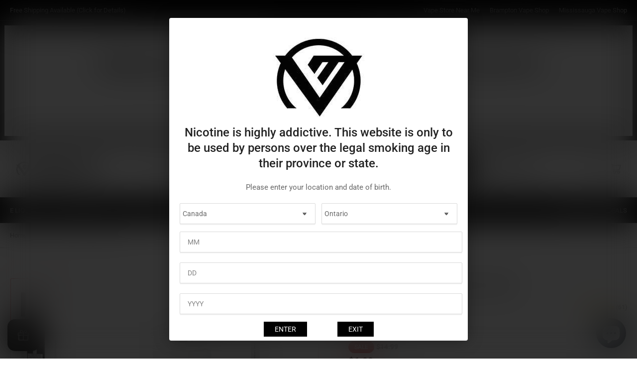

--- FILE ---
content_type: text/html; charset=utf-8
request_url: https://vapemeet.ca/products/stlth-pod-system
body_size: 69193
content:
<!doctype html>
<html class="no-js" lang="en">
<head>

  <script src="https://analytics.ahrefs.com/analytics.js" data-key="wpdnxkGNvND6HD+0vNsAyA" async></script>

  <meta name="google-site-verification" content="0-4BeFm8vPRnEjRKyY4WMSIRA7K-kUm2POsaJmS2318" />
  
	<meta charset="utf-8">

	<title>
		Pod System | STLTH | VapeMeet
 &ndash; VapeMeet Inc</title>

	
		<meta name="description" content="A new way to vape without the mess, coils or refills. Simple, satisfying and stealth is practical for everyday usage by adult smokers looking for a viable alternative to traditional cigarettes. VapeMeet offers the best prices in Canada with free shipping on orders over $50!">
	

	


<meta property="og:site_name" content="VapeMeet Inc">
<meta property="og:url" content="https://vapemeet.ca/products/stlth-pod-system">
<meta property="og:title" content="Pod System | STLTH | VapeMeet">
<meta property="og:type" content="product">
<meta property="og:description" content="A new way to vape without the mess, coils or refills. Simple, satisfying and stealth is practical for everyday usage by adult smokers looking for a viable alternative to traditional cigarettes. VapeMeet offers the best prices in Canada with free shipping on orders over $50!"><meta property="og:image" content="http://vapemeet.ca/cdn/shop/products/STLTHDeviceBlack.jpg?v=1611870067">
	<meta property="og:image:secure_url" content="https://vapemeet.ca/cdn/shop/products/STLTHDeviceBlack.jpg?v=1611870067">
	<meta property="og:image:width" content="1500">
	<meta property="og:image:height" content="1500"><meta property="og:price:amount" content="6.99">
	<meta property="og:price:currency" content="CAD"><meta name="twitter:card" content="summary_large_image">
<meta name="twitter:title" content="Pod System | STLTH | VapeMeet">
<meta name="twitter:description" content="A new way to vape without the mess, coils or refills. Simple, satisfying and stealth is practical for everyday usage by adult smokers looking for a viable alternative to traditional cigarettes. VapeMeet offers the best prices in Canada with free shipping on orders over $50!">


	<meta name="viewport" content="width=device-width, initial-scale=1">
	<link rel="canonical" href="https://vapemeet.ca/products/stlth-pod-system">

	<link rel="preconnect" href="//cdn.shopify.com" crossorigin>

	
		<link rel="preconnect" href="//fonts.shopifycdn.com" crossorigin>
	

	
	
		<link rel="preload" as="font" href="//vapemeet.ca/cdn/fonts/roboto/roboto_n4.2019d890f07b1852f56ce63ba45b2db45d852cba.woff2" type="font/woff2" crossorigin>
	
	
		<link rel="preload" as="font" href="//vapemeet.ca/cdn/fonts/roboto/roboto_n5.250d51708d76acbac296b0e21ede8f81de4e37aa.woff2" type="font/woff2" crossorigin>
	
	

	



<style data-shopify>
	@font-face {
  font-family: Roboto;
  font-weight: 400;
  font-style: normal;
  font-display: swap;
  src: url("//vapemeet.ca/cdn/fonts/roboto/roboto_n4.2019d890f07b1852f56ce63ba45b2db45d852cba.woff2") format("woff2"),
       url("//vapemeet.ca/cdn/fonts/roboto/roboto_n4.238690e0007583582327135619c5f7971652fa9d.woff") format("woff");
}

	@font-face {
  font-family: Roboto;
  font-weight: 700;
  font-style: normal;
  font-display: swap;
  src: url("//vapemeet.ca/cdn/fonts/roboto/roboto_n7.f38007a10afbbde8976c4056bfe890710d51dec2.woff2") format("woff2"),
       url("//vapemeet.ca/cdn/fonts/roboto/roboto_n7.94bfdd3e80c7be00e128703d245c207769d763f9.woff") format("woff");
}

	@font-face {
  font-family: Roboto;
  font-weight: 400;
  font-style: italic;
  font-display: swap;
  src: url("//vapemeet.ca/cdn/fonts/roboto/roboto_i4.57ce898ccda22ee84f49e6b57ae302250655e2d4.woff2") format("woff2"),
       url("//vapemeet.ca/cdn/fonts/roboto/roboto_i4.b21f3bd061cbcb83b824ae8c7671a82587b264bf.woff") format("woff");
}

	@font-face {
  font-family: Roboto;
  font-weight: 700;
  font-style: italic;
  font-display: swap;
  src: url("//vapemeet.ca/cdn/fonts/roboto/roboto_i7.7ccaf9410746f2c53340607c42c43f90a9005937.woff2") format("woff2"),
       url("//vapemeet.ca/cdn/fonts/roboto/roboto_i7.49ec21cdd7148292bffea74c62c0df6e93551516.woff") format("woff");
}

	@font-face {
  font-family: Roboto;
  font-weight: 500;
  font-style: normal;
  font-display: swap;
  src: url("//vapemeet.ca/cdn/fonts/roboto/roboto_n5.250d51708d76acbac296b0e21ede8f81de4e37aa.woff2") format("woff2"),
       url("//vapemeet.ca/cdn/fonts/roboto/roboto_n5.535e8c56f4cbbdea416167af50ab0ff1360a3949.woff") format("woff");
}

	@font-face {
  font-family: Roboto;
  font-weight: 700;
  font-style: normal;
  font-display: swap;
  src: url("//vapemeet.ca/cdn/fonts/roboto/roboto_n7.f38007a10afbbde8976c4056bfe890710d51dec2.woff2") format("woff2"),
       url("//vapemeet.ca/cdn/fonts/roboto/roboto_n7.94bfdd3e80c7be00e128703d245c207769d763f9.woff") format("woff");
}

	@font-face {
  font-family: Roboto;
  font-weight: 500;
  font-style: italic;
  font-display: swap;
  src: url("//vapemeet.ca/cdn/fonts/roboto/roboto_i5.0ae24363bf5844e2ee3295d84078d36c9bd0faf4.woff2") format("woff2"),
       url("//vapemeet.ca/cdn/fonts/roboto/roboto_i5.a9cdb6a43048799fe739d389c60b64059e33cf12.woff") format("woff");
}

	@font-face {
  font-family: Roboto;
  font-weight: 700;
  font-style: italic;
  font-display: swap;
  src: url("//vapemeet.ca/cdn/fonts/roboto/roboto_i7.7ccaf9410746f2c53340607c42c43f90a9005937.woff2") format("woff2"),
       url("//vapemeet.ca/cdn/fonts/roboto/roboto_i7.49ec21cdd7148292bffea74c62c0df6e93551516.woff") format("woff");
}

@font-face {
  font-family: Roboto;
  font-weight: 500;
  font-style: normal;
  font-display: swap;
  src: url("//vapemeet.ca/cdn/fonts/roboto/roboto_n5.250d51708d76acbac296b0e21ede8f81de4e37aa.woff2") format("woff2"),
       url("//vapemeet.ca/cdn/fonts/roboto/roboto_n5.535e8c56f4cbbdea416167af50ab0ff1360a3949.woff") format("woff");
}

:root {
		--page-width: 146rem;
		--spacing-base-1: 2rem;

		--grid-desktop-horizontal-spacing: 20px;
		--grid-desktop-vertical-spacing: 20px;
		--grid-mobile-horizontal-spacing: 15px;
		--grid-mobile-vertical-spacing: 15px;

		--border-radius-base: 2px;
		--buttons-radius: 2px;
		--inputs-radius: 2px;
		--inputs-border-width: 1px;
		--inputs-border-opacity: .2;

		--color-base-white: #fff;
		--color-product-review-star: #ffc700;
		--color-base-text: 103, 103, 103;
		--color-base-text-alt: 35, 35, 35;
		--color-base-border: 218, 218, 218;
		--color-base-background-1: 255, 255, 255;
		--color-base-background-2: 248, 248, 248;
		--color-base-accent-1: 0, 0, 0;
		--color-base-accent-1-text: 255, 255, 255;
		--color-base-accent-2: 204, 23, 23;
		--color-base-accent-2-text: 255, 255, 255;
		--color-base-accent-3: 35, 35, 35;
		--color-base-accent-3-text: 255, 255, 255;

		
		--color-buttons-primary-background: 0, 0, 0;
		
		
		--color-buttons-primary-text: 255, 255, 255;
		
		
		--color-buttons-secondary-background: 0, 0, 0;
		
		
		--color-buttons-secondary-text: 255, 255, 255;
		

		--color-sale: rgba(202, 65, 65, 1.0);
		--color-sale-background: #f1cdcd;
		--color-error: rgba(146, 44, 44, 1.0);
		--color-error-background: #f7e5e5;
		--color-success: rgba(51, 114, 57, 1.0);
		--color-success-background: #ddf0df;
		--color-warning: rgba(189, 107, 27, 1.0);
		--color-warning-background: #f8e1cb;
		--color-preorder: rgba(11, 108, 255, 1.0);
		--color-preorder-background: #d2e4ff;
		--color-backorder: rgba(51, 114, 57, 1.0);
		--color-backorder-background: #ddf0df;
		--color-price: 35, 35, 35, 1.0;
		--color-price-discounted: 103, 103, 103, 1.0;

		--font-body-family: Roboto, sans-serif;
		--font-body-style: normal;
		--font-body-weight: 400;
		--font-bolder-weight: 500;

		--font-heading-family: Roboto, sans-serif;
		--font-heading-style: normal;
		--font-heading-weight: 500;

		--font-body-scale: 1.0;
		--font-heading-scale: 1.0;
		--font-product-price-scale: 1.0;
		--font-product-price-grid-scale: 1.0;

		--font-buttons-family: Roboto,sans-serif;
	}
</style>


	<link href="//vapemeet.ca/cdn/shop/t/155/assets/base.css?v=74295876390174719071715888402" rel="stylesheet" type="text/css" media="all" />

    <script src="https://cdnjs.cloudflare.com/ajax/libs/jquery/3.6.1/jquery.min.js"></script>
  
	<script src="//vapemeet.ca/cdn/shop/t/155/assets/pubsub.js?v=70720523140183578841715250989" defer="defer"></script>
	<script src="//vapemeet.ca/cdn/shop/t/155/assets/scripts.js?v=88652976612873385041715886735" defer="defer"></script>

	
		<link rel="icon" type="image/png" href="//vapemeet.ca/cdn/shop/files/VAPEMEET-LOGO_04f3e92d-6159-48cd-bb5c-f6e4231efd53.png?crop=center&height=32&v=1661439942&width=32">
	

	<script>window.performance && window.performance.mark && window.performance.mark('shopify.content_for_header.start');</script><meta name="google-site-verification" content="Lod3EmvyGigPfI2RwVcUiF57kG5a0MbB5XH_ONBu-EI">
<meta id="shopify-digital-wallet" name="shopify-digital-wallet" content="/3339621/digital_wallets/dialog">
<link rel="alternate" type="application/json+oembed" href="https://vapemeet.ca/products/stlth-pod-system.oembed">
<script async="async" src="/checkouts/internal/preloads.js?locale=en-CA"></script>
<script id="shopify-features" type="application/json">{"accessToken":"989ca664cc03adc97061dffc689844f0","betas":["rich-media-storefront-analytics"],"domain":"vapemeet.ca","predictiveSearch":true,"shopId":3339621,"locale":"en"}</script>
<script>var Shopify = Shopify || {};
Shopify.shop = "torontovapeshop.myshopify.com";
Shopify.locale = "en";
Shopify.currency = {"active":"CAD","rate":"1.0"};
Shopify.country = "CA";
Shopify.theme = {"name":"05.16.24 Athens (2.2.0)","id":125908615230,"schema_name":"Athens","schema_version":"2.2.0","theme_store_id":1608,"role":"main"};
Shopify.theme.handle = "null";
Shopify.theme.style = {"id":null,"handle":null};
Shopify.cdnHost = "vapemeet.ca/cdn";
Shopify.routes = Shopify.routes || {};
Shopify.routes.root = "/";</script>
<script type="module">!function(o){(o.Shopify=o.Shopify||{}).modules=!0}(window);</script>
<script>!function(o){function n(){var o=[];function n(){o.push(Array.prototype.slice.apply(arguments))}return n.q=o,n}var t=o.Shopify=o.Shopify||{};t.loadFeatures=n(),t.autoloadFeatures=n()}(window);</script>
<script id="shop-js-analytics" type="application/json">{"pageType":"product"}</script>
<script defer="defer" async type="module" src="//vapemeet.ca/cdn/shopifycloud/shop-js/modules/v2/client.init-shop-cart-sync_BN7fPSNr.en.esm.js"></script>
<script defer="defer" async type="module" src="//vapemeet.ca/cdn/shopifycloud/shop-js/modules/v2/chunk.common_Cbph3Kss.esm.js"></script>
<script defer="defer" async type="module" src="//vapemeet.ca/cdn/shopifycloud/shop-js/modules/v2/chunk.modal_DKumMAJ1.esm.js"></script>
<script type="module">
  await import("//vapemeet.ca/cdn/shopifycloud/shop-js/modules/v2/client.init-shop-cart-sync_BN7fPSNr.en.esm.js");
await import("//vapemeet.ca/cdn/shopifycloud/shop-js/modules/v2/chunk.common_Cbph3Kss.esm.js");
await import("//vapemeet.ca/cdn/shopifycloud/shop-js/modules/v2/chunk.modal_DKumMAJ1.esm.js");

  window.Shopify.SignInWithShop?.initShopCartSync?.({"fedCMEnabled":true,"windoidEnabled":true});

</script>
<script id="__st">var __st={"a":3339621,"offset":-18000,"reqid":"a2468370-1bf7-47ad-8baf-257028caaed0-1769758459","pageurl":"vapemeet.ca\/products\/stlth-pod-system","u":"fe35ef3df6e0","p":"product","rtyp":"product","rid":1980909781054};</script>
<script>window.ShopifyPaypalV4VisibilityTracking = true;</script>
<script id="captcha-bootstrap">!function(){'use strict';const t='contact',e='account',n='new_comment',o=[[t,t],['blogs',n],['comments',n],[t,'customer']],c=[[e,'customer_login'],[e,'guest_login'],[e,'recover_customer_password'],[e,'create_customer']],r=t=>t.map((([t,e])=>`form[action*='/${t}']:not([data-nocaptcha='true']) input[name='form_type'][value='${e}']`)).join(','),a=t=>()=>t?[...document.querySelectorAll(t)].map((t=>t.form)):[];function s(){const t=[...o],e=r(t);return a(e)}const i='password',u='form_key',d=['recaptcha-v3-token','g-recaptcha-response','h-captcha-response',i],f=()=>{try{return window.sessionStorage}catch{return}},m='__shopify_v',_=t=>t.elements[u];function p(t,e,n=!1){try{const o=window.sessionStorage,c=JSON.parse(o.getItem(e)),{data:r}=function(t){const{data:e,action:n}=t;return t[m]||n?{data:e,action:n}:{data:t,action:n}}(c);for(const[e,n]of Object.entries(r))t.elements[e]&&(t.elements[e].value=n);n&&o.removeItem(e)}catch(o){console.error('form repopulation failed',{error:o})}}const l='form_type',E='cptcha';function T(t){t.dataset[E]=!0}const w=window,h=w.document,L='Shopify',v='ce_forms',y='captcha';let A=!1;((t,e)=>{const n=(g='f06e6c50-85a8-45c8-87d0-21a2b65856fe',I='https://cdn.shopify.com/shopifycloud/storefront-forms-hcaptcha/ce_storefront_forms_captcha_hcaptcha.v1.5.2.iife.js',D={infoText:'Protected by hCaptcha',privacyText:'Privacy',termsText:'Terms'},(t,e,n)=>{const o=w[L][v],c=o.bindForm;if(c)return c(t,g,e,D).then(n);var r;o.q.push([[t,g,e,D],n]),r=I,A||(h.body.append(Object.assign(h.createElement('script'),{id:'captcha-provider',async:!0,src:r})),A=!0)});var g,I,D;w[L]=w[L]||{},w[L][v]=w[L][v]||{},w[L][v].q=[],w[L][y]=w[L][y]||{},w[L][y].protect=function(t,e){n(t,void 0,e),T(t)},Object.freeze(w[L][y]),function(t,e,n,w,h,L){const[v,y,A,g]=function(t,e,n){const i=e?o:[],u=t?c:[],d=[...i,...u],f=r(d),m=r(i),_=r(d.filter((([t,e])=>n.includes(e))));return[a(f),a(m),a(_),s()]}(w,h,L),I=t=>{const e=t.target;return e instanceof HTMLFormElement?e:e&&e.form},D=t=>v().includes(t);t.addEventListener('submit',(t=>{const e=I(t);if(!e)return;const n=D(e)&&!e.dataset.hcaptchaBound&&!e.dataset.recaptchaBound,o=_(e),c=g().includes(e)&&(!o||!o.value);(n||c)&&t.preventDefault(),c&&!n&&(function(t){try{if(!f())return;!function(t){const e=f();if(!e)return;const n=_(t);if(!n)return;const o=n.value;o&&e.removeItem(o)}(t);const e=Array.from(Array(32),(()=>Math.random().toString(36)[2])).join('');!function(t,e){_(t)||t.append(Object.assign(document.createElement('input'),{type:'hidden',name:u})),t.elements[u].value=e}(t,e),function(t,e){const n=f();if(!n)return;const o=[...t.querySelectorAll(`input[type='${i}']`)].map((({name:t})=>t)),c=[...d,...o],r={};for(const[a,s]of new FormData(t).entries())c.includes(a)||(r[a]=s);n.setItem(e,JSON.stringify({[m]:1,action:t.action,data:r}))}(t,e)}catch(e){console.error('failed to persist form',e)}}(e),e.submit())}));const S=(t,e)=>{t&&!t.dataset[E]&&(n(t,e.some((e=>e===t))),T(t))};for(const o of['focusin','change'])t.addEventListener(o,(t=>{const e=I(t);D(e)&&S(e,y())}));const B=e.get('form_key'),M=e.get(l),P=B&&M;t.addEventListener('DOMContentLoaded',(()=>{const t=y();if(P)for(const e of t)e.elements[l].value===M&&p(e,B);[...new Set([...A(),...v().filter((t=>'true'===t.dataset.shopifyCaptcha))])].forEach((e=>S(e,t)))}))}(h,new URLSearchParams(w.location.search),n,t,e,['guest_login'])})(!1,!0)}();</script>
<script integrity="sha256-4kQ18oKyAcykRKYeNunJcIwy7WH5gtpwJnB7kiuLZ1E=" data-source-attribution="shopify.loadfeatures" defer="defer" src="//vapemeet.ca/cdn/shopifycloud/storefront/assets/storefront/load_feature-a0a9edcb.js" crossorigin="anonymous"></script>
<script data-source-attribution="shopify.dynamic_checkout.dynamic.init">var Shopify=Shopify||{};Shopify.PaymentButton=Shopify.PaymentButton||{isStorefrontPortableWallets:!0,init:function(){window.Shopify.PaymentButton.init=function(){};var t=document.createElement("script");t.src="https://vapemeet.ca/cdn/shopifycloud/portable-wallets/latest/portable-wallets.en.js",t.type="module",document.head.appendChild(t)}};
</script>
<script data-source-attribution="shopify.dynamic_checkout.buyer_consent">
  function portableWalletsHideBuyerConsent(e){var t=document.getElementById("shopify-buyer-consent"),n=document.getElementById("shopify-subscription-policy-button");t&&n&&(t.classList.add("hidden"),t.setAttribute("aria-hidden","true"),n.removeEventListener("click",e))}function portableWalletsShowBuyerConsent(e){var t=document.getElementById("shopify-buyer-consent"),n=document.getElementById("shopify-subscription-policy-button");t&&n&&(t.classList.remove("hidden"),t.removeAttribute("aria-hidden"),n.addEventListener("click",e))}window.Shopify?.PaymentButton&&(window.Shopify.PaymentButton.hideBuyerConsent=portableWalletsHideBuyerConsent,window.Shopify.PaymentButton.showBuyerConsent=portableWalletsShowBuyerConsent);
</script>
<script data-source-attribution="shopify.dynamic_checkout.cart.bootstrap">document.addEventListener("DOMContentLoaded",(function(){function t(){return document.querySelector("shopify-accelerated-checkout-cart, shopify-accelerated-checkout")}if(t())Shopify.PaymentButton.init();else{new MutationObserver((function(e,n){t()&&(Shopify.PaymentButton.init(),n.disconnect())})).observe(document.body,{childList:!0,subtree:!0})}}));
</script>

<script>window.performance && window.performance.mark && window.performance.mark('shopify.content_for_header.end');</script>

	<script>
		document.documentElement.className = document.documentElement.className.replace('no-js', 'js');
		if (Shopify.designMode) {
			document.documentElement.classList.add('shopify-design-mode');
		}
	</script><script src="https://cdn.shopify.com/extensions/019b8d54-2388-79d8-becc-d32a3afe2c7a/omnisend-50/assets/omnisend-in-shop.js" type="text/javascript" defer="defer"></script>
<script src="https://cdn.shopify.com/extensions/e8878072-2f6b-4e89-8082-94b04320908d/inbox-1254/assets/inbox-chat-loader.js" type="text/javascript" defer="defer"></script>
<link href="https://monorail-edge.shopifysvc.com" rel="dns-prefetch">
<script>(function(){if ("sendBeacon" in navigator && "performance" in window) {try {var session_token_from_headers = performance.getEntriesByType('navigation')[0].serverTiming.find(x => x.name == '_s').description;} catch {var session_token_from_headers = undefined;}var session_cookie_matches = document.cookie.match(/_shopify_s=([^;]*)/);var session_token_from_cookie = session_cookie_matches && session_cookie_matches.length === 2 ? session_cookie_matches[1] : "";var session_token = session_token_from_headers || session_token_from_cookie || "";function handle_abandonment_event(e) {var entries = performance.getEntries().filter(function(entry) {return /monorail-edge.shopifysvc.com/.test(entry.name);});if (!window.abandonment_tracked && entries.length === 0) {window.abandonment_tracked = true;var currentMs = Date.now();var navigation_start = performance.timing.navigationStart;var payload = {shop_id: 3339621,url: window.location.href,navigation_start,duration: currentMs - navigation_start,session_token,page_type: "product"};window.navigator.sendBeacon("https://monorail-edge.shopifysvc.com/v1/produce", JSON.stringify({schema_id: "online_store_buyer_site_abandonment/1.1",payload: payload,metadata: {event_created_at_ms: currentMs,event_sent_at_ms: currentMs}}));}}window.addEventListener('pagehide', handle_abandonment_event);}}());</script>
<script id="web-pixels-manager-setup">(function e(e,d,r,n,o){if(void 0===o&&(o={}),!Boolean(null===(a=null===(i=window.Shopify)||void 0===i?void 0:i.analytics)||void 0===a?void 0:a.replayQueue)){var i,a;window.Shopify=window.Shopify||{};var t=window.Shopify;t.analytics=t.analytics||{};var s=t.analytics;s.replayQueue=[],s.publish=function(e,d,r){return s.replayQueue.push([e,d,r]),!0};try{self.performance.mark("wpm:start")}catch(e){}var l=function(){var e={modern:/Edge?\/(1{2}[4-9]|1[2-9]\d|[2-9]\d{2}|\d{4,})\.\d+(\.\d+|)|Firefox\/(1{2}[4-9]|1[2-9]\d|[2-9]\d{2}|\d{4,})\.\d+(\.\d+|)|Chrom(ium|e)\/(9{2}|\d{3,})\.\d+(\.\d+|)|(Maci|X1{2}).+ Version\/(15\.\d+|(1[6-9]|[2-9]\d|\d{3,})\.\d+)([,.]\d+|)( \(\w+\)|)( Mobile\/\w+|) Safari\/|Chrome.+OPR\/(9{2}|\d{3,})\.\d+\.\d+|(CPU[ +]OS|iPhone[ +]OS|CPU[ +]iPhone|CPU IPhone OS|CPU iPad OS)[ +]+(15[._]\d+|(1[6-9]|[2-9]\d|\d{3,})[._]\d+)([._]\d+|)|Android:?[ /-](13[3-9]|1[4-9]\d|[2-9]\d{2}|\d{4,})(\.\d+|)(\.\d+|)|Android.+Firefox\/(13[5-9]|1[4-9]\d|[2-9]\d{2}|\d{4,})\.\d+(\.\d+|)|Android.+Chrom(ium|e)\/(13[3-9]|1[4-9]\d|[2-9]\d{2}|\d{4,})\.\d+(\.\d+|)|SamsungBrowser\/([2-9]\d|\d{3,})\.\d+/,legacy:/Edge?\/(1[6-9]|[2-9]\d|\d{3,})\.\d+(\.\d+|)|Firefox\/(5[4-9]|[6-9]\d|\d{3,})\.\d+(\.\d+|)|Chrom(ium|e)\/(5[1-9]|[6-9]\d|\d{3,})\.\d+(\.\d+|)([\d.]+$|.*Safari\/(?![\d.]+ Edge\/[\d.]+$))|(Maci|X1{2}).+ Version\/(10\.\d+|(1[1-9]|[2-9]\d|\d{3,})\.\d+)([,.]\d+|)( \(\w+\)|)( Mobile\/\w+|) Safari\/|Chrome.+OPR\/(3[89]|[4-9]\d|\d{3,})\.\d+\.\d+|(CPU[ +]OS|iPhone[ +]OS|CPU[ +]iPhone|CPU IPhone OS|CPU iPad OS)[ +]+(10[._]\d+|(1[1-9]|[2-9]\d|\d{3,})[._]\d+)([._]\d+|)|Android:?[ /-](13[3-9]|1[4-9]\d|[2-9]\d{2}|\d{4,})(\.\d+|)(\.\d+|)|Mobile Safari.+OPR\/([89]\d|\d{3,})\.\d+\.\d+|Android.+Firefox\/(13[5-9]|1[4-9]\d|[2-9]\d{2}|\d{4,})\.\d+(\.\d+|)|Android.+Chrom(ium|e)\/(13[3-9]|1[4-9]\d|[2-9]\d{2}|\d{4,})\.\d+(\.\d+|)|Android.+(UC? ?Browser|UCWEB|U3)[ /]?(15\.([5-9]|\d{2,})|(1[6-9]|[2-9]\d|\d{3,})\.\d+)\.\d+|SamsungBrowser\/(5\.\d+|([6-9]|\d{2,})\.\d+)|Android.+MQ{2}Browser\/(14(\.(9|\d{2,})|)|(1[5-9]|[2-9]\d|\d{3,})(\.\d+|))(\.\d+|)|K[Aa][Ii]OS\/(3\.\d+|([4-9]|\d{2,})\.\d+)(\.\d+|)/},d=e.modern,r=e.legacy,n=navigator.userAgent;return n.match(d)?"modern":n.match(r)?"legacy":"unknown"}(),u="modern"===l?"modern":"legacy",c=(null!=n?n:{modern:"",legacy:""})[u],f=function(e){return[e.baseUrl,"/wpm","/b",e.hashVersion,"modern"===e.buildTarget?"m":"l",".js"].join("")}({baseUrl:d,hashVersion:r,buildTarget:u}),m=function(e){var d=e.version,r=e.bundleTarget,n=e.surface,o=e.pageUrl,i=e.monorailEndpoint;return{emit:function(e){var a=e.status,t=e.errorMsg,s=(new Date).getTime(),l=JSON.stringify({metadata:{event_sent_at_ms:s},events:[{schema_id:"web_pixels_manager_load/3.1",payload:{version:d,bundle_target:r,page_url:o,status:a,surface:n,error_msg:t},metadata:{event_created_at_ms:s}}]});if(!i)return console&&console.warn&&console.warn("[Web Pixels Manager] No Monorail endpoint provided, skipping logging."),!1;try{return self.navigator.sendBeacon.bind(self.navigator)(i,l)}catch(e){}var u=new XMLHttpRequest;try{return u.open("POST",i,!0),u.setRequestHeader("Content-Type","text/plain"),u.send(l),!0}catch(e){return console&&console.warn&&console.warn("[Web Pixels Manager] Got an unhandled error while logging to Monorail."),!1}}}}({version:r,bundleTarget:l,surface:e.surface,pageUrl:self.location.href,monorailEndpoint:e.monorailEndpoint});try{o.browserTarget=l,function(e){var d=e.src,r=e.async,n=void 0===r||r,o=e.onload,i=e.onerror,a=e.sri,t=e.scriptDataAttributes,s=void 0===t?{}:t,l=document.createElement("script"),u=document.querySelector("head"),c=document.querySelector("body");if(l.async=n,l.src=d,a&&(l.integrity=a,l.crossOrigin="anonymous"),s)for(var f in s)if(Object.prototype.hasOwnProperty.call(s,f))try{l.dataset[f]=s[f]}catch(e){}if(o&&l.addEventListener("load",o),i&&l.addEventListener("error",i),u)u.appendChild(l);else{if(!c)throw new Error("Did not find a head or body element to append the script");c.appendChild(l)}}({src:f,async:!0,onload:function(){if(!function(){var e,d;return Boolean(null===(d=null===(e=window.Shopify)||void 0===e?void 0:e.analytics)||void 0===d?void 0:d.initialized)}()){var d=window.webPixelsManager.init(e)||void 0;if(d){var r=window.Shopify.analytics;r.replayQueue.forEach((function(e){var r=e[0],n=e[1],o=e[2];d.publishCustomEvent(r,n,o)})),r.replayQueue=[],r.publish=d.publishCustomEvent,r.visitor=d.visitor,r.initialized=!0}}},onerror:function(){return m.emit({status:"failed",errorMsg:"".concat(f," has failed to load")})},sri:function(e){var d=/^sha384-[A-Za-z0-9+/=]+$/;return"string"==typeof e&&d.test(e)}(c)?c:"",scriptDataAttributes:o}),m.emit({status:"loading"})}catch(e){m.emit({status:"failed",errorMsg:(null==e?void 0:e.message)||"Unknown error"})}}})({shopId: 3339621,storefrontBaseUrl: "https://vapemeet.ca",extensionsBaseUrl: "https://extensions.shopifycdn.com/cdn/shopifycloud/web-pixels-manager",monorailEndpoint: "https://monorail-edge.shopifysvc.com/unstable/produce_batch",surface: "storefront-renderer",enabledBetaFlags: ["2dca8a86"],webPixelsConfigList: [{"id":"384532542","configuration":"{\"apiURL\":\"https:\/\/api.omnisend.com\",\"appURL\":\"https:\/\/app.omnisend.com\",\"brandID\":\"6765bf26a2ed8277fe82468e\",\"trackingURL\":\"https:\/\/wt.omnisendlink.com\"}","eventPayloadVersion":"v1","runtimeContext":"STRICT","scriptVersion":"aa9feb15e63a302383aa48b053211bbb","type":"APP","apiClientId":186001,"privacyPurposes":["ANALYTICS","MARKETING","SALE_OF_DATA"],"dataSharingAdjustments":{"protectedCustomerApprovalScopes":["read_customer_address","read_customer_email","read_customer_name","read_customer_personal_data","read_customer_phone"]}},{"id":"292225086","configuration":"{\"config\":\"{\\\"pixel_id\\\":\\\"G-FCBBED6SSF\\\",\\\"target_country\\\":\\\"CA\\\",\\\"gtag_events\\\":[{\\\"type\\\":\\\"begin_checkout\\\",\\\"action_label\\\":\\\"G-FCBBED6SSF\\\"},{\\\"type\\\":\\\"search\\\",\\\"action_label\\\":\\\"G-FCBBED6SSF\\\"},{\\\"type\\\":\\\"view_item\\\",\\\"action_label\\\":[\\\"G-FCBBED6SSF\\\",\\\"MC-MWBTQEWWLY\\\"]},{\\\"type\\\":\\\"purchase\\\",\\\"action_label\\\":[\\\"G-FCBBED6SSF\\\",\\\"MC-MWBTQEWWLY\\\"]},{\\\"type\\\":\\\"page_view\\\",\\\"action_label\\\":[\\\"G-FCBBED6SSF\\\",\\\"MC-MWBTQEWWLY\\\"]},{\\\"type\\\":\\\"add_payment_info\\\",\\\"action_label\\\":\\\"G-FCBBED6SSF\\\"},{\\\"type\\\":\\\"add_to_cart\\\",\\\"action_label\\\":\\\"G-FCBBED6SSF\\\"}],\\\"enable_monitoring_mode\\\":false}\"}","eventPayloadVersion":"v1","runtimeContext":"OPEN","scriptVersion":"b2a88bafab3e21179ed38636efcd8a93","type":"APP","apiClientId":1780363,"privacyPurposes":[],"dataSharingAdjustments":{"protectedCustomerApprovalScopes":["read_customer_address","read_customer_email","read_customer_name","read_customer_personal_data","read_customer_phone"]}},{"id":"52592702","eventPayloadVersion":"v1","runtimeContext":"LAX","scriptVersion":"1","type":"CUSTOM","privacyPurposes":["MARKETING"],"name":"Meta pixel (migrated)"},{"id":"shopify-app-pixel","configuration":"{}","eventPayloadVersion":"v1","runtimeContext":"STRICT","scriptVersion":"0450","apiClientId":"shopify-pixel","type":"APP","privacyPurposes":["ANALYTICS","MARKETING"]},{"id":"shopify-custom-pixel","eventPayloadVersion":"v1","runtimeContext":"LAX","scriptVersion":"0450","apiClientId":"shopify-pixel","type":"CUSTOM","privacyPurposes":["ANALYTICS","MARKETING"]}],isMerchantRequest: false,initData: {"shop":{"name":"VapeMeet Inc","paymentSettings":{"currencyCode":"CAD"},"myshopifyDomain":"torontovapeshop.myshopify.com","countryCode":"CA","storefrontUrl":"https:\/\/vapemeet.ca"},"customer":null,"cart":null,"checkout":null,"productVariants":[{"price":{"amount":6.99,"currencyCode":"CAD"},"product":{"title":"STLTH Micro USB Vape Pod Kit","vendor":"STLTH","id":"1980909781054","untranslatedTitle":"STLTH Micro USB Vape Pod Kit","url":"\/products\/stlth-pod-system","type":"Pod System"},"id":"18366850826302","image":{"src":"\/\/vapemeet.ca\/cdn\/shop\/products\/STLTHDeviceBlack.jpg?v=1611870067"},"sku":"SHPDPDBK","title":"Black","untranslatedTitle":"Black"},{"price":{"amount":6.99,"currencyCode":"CAD"},"product":{"title":"STLTH Micro USB Vape Pod Kit","vendor":"STLTH","id":"1980909781054","untranslatedTitle":"STLTH Micro USB Vape Pod Kit","url":"\/products\/stlth-pod-system","type":"Pod System"},"id":"18498208956478","image":{"src":"\/\/vapemeet.ca\/cdn\/shop\/products\/STLTHDeviceBlue.jpg?v=1611870067"},"sku":"SHPDPDBL","title":"Blue","untranslatedTitle":"Blue"},{"price":{"amount":6.99,"currencyCode":"CAD"},"product":{"title":"STLTH Micro USB Vape Pod Kit","vendor":"STLTH","id":"1980909781054","untranslatedTitle":"STLTH Micro USB Vape Pod Kit","url":"\/products\/stlth-pod-system","type":"Pod System"},"id":"18498211774526","image":{"src":"\/\/vapemeet.ca\/cdn\/shop\/products\/STLTHDeviceGrey.jpg?v=1611870067"},"sku":"SHPDPDGY","title":"Grey","untranslatedTitle":"Grey"},{"price":{"amount":6.99,"currencyCode":"CAD"},"product":{"title":"STLTH Micro USB Vape Pod Kit","vendor":"STLTH","id":"1980909781054","untranslatedTitle":"STLTH Micro USB Vape Pod Kit","url":"\/products\/stlth-pod-system","type":"Pod System"},"id":"18498216198206","image":{"src":"\/\/vapemeet.ca\/cdn\/shop\/products\/STLTHDeviceRose.jpg?v=1611352306"},"sku":"SHPDPDRS","title":"Rose","untranslatedTitle":"Rose"},{"price":{"amount":6.99,"currencyCode":"CAD"},"product":{"title":"STLTH Micro USB Vape Pod Kit","vendor":"STLTH","id":"1980909781054","untranslatedTitle":"STLTH Micro USB Vape Pod Kit","url":"\/products\/stlth-pod-system","type":"Pod System"},"id":"32723794985022","image":{"src":"\/\/vapemeet.ca\/cdn\/shop\/products\/STLTHDeviceWhite.jpg?v=1611870067"},"sku":"SHPDPDWH","title":"White (Limited Ed.)","untranslatedTitle":"White (Limited Ed.)"}],"purchasingCompany":null},},"https://vapemeet.ca/cdn","1d2a099fw23dfb22ep557258f5m7a2edbae",{"modern":"","legacy":""},{"shopId":"3339621","storefrontBaseUrl":"https:\/\/vapemeet.ca","extensionBaseUrl":"https:\/\/extensions.shopifycdn.com\/cdn\/shopifycloud\/web-pixels-manager","surface":"storefront-renderer","enabledBetaFlags":"[\"2dca8a86\"]","isMerchantRequest":"false","hashVersion":"1d2a099fw23dfb22ep557258f5m7a2edbae","publish":"custom","events":"[[\"page_viewed\",{}],[\"product_viewed\",{\"productVariant\":{\"price\":{\"amount\":6.99,\"currencyCode\":\"CAD\"},\"product\":{\"title\":\"STLTH Micro USB Vape Pod Kit\",\"vendor\":\"STLTH\",\"id\":\"1980909781054\",\"untranslatedTitle\":\"STLTH Micro USB Vape Pod Kit\",\"url\":\"\/products\/stlth-pod-system\",\"type\":\"Pod System\"},\"id\":\"18366850826302\",\"image\":{\"src\":\"\/\/vapemeet.ca\/cdn\/shop\/products\/STLTHDeviceBlack.jpg?v=1611870067\"},\"sku\":\"SHPDPDBK\",\"title\":\"Black\",\"untranslatedTitle\":\"Black\"}}]]"});</script><script>
  window.ShopifyAnalytics = window.ShopifyAnalytics || {};
  window.ShopifyAnalytics.meta = window.ShopifyAnalytics.meta || {};
  window.ShopifyAnalytics.meta.currency = 'CAD';
  var meta = {"product":{"id":1980909781054,"gid":"gid:\/\/shopify\/Product\/1980909781054","vendor":"STLTH","type":"Pod System","handle":"stlth-pod-system","variants":[{"id":18366850826302,"price":699,"name":"STLTH Micro USB Vape Pod Kit - Black","public_title":"Black","sku":"SHPDPDBK"},{"id":18498208956478,"price":699,"name":"STLTH Micro USB Vape Pod Kit - Blue","public_title":"Blue","sku":"SHPDPDBL"},{"id":18498211774526,"price":699,"name":"STLTH Micro USB Vape Pod Kit - Grey","public_title":"Grey","sku":"SHPDPDGY"},{"id":18498216198206,"price":699,"name":"STLTH Micro USB Vape Pod Kit - Rose","public_title":"Rose","sku":"SHPDPDRS"},{"id":32723794985022,"price":699,"name":"STLTH Micro USB Vape Pod Kit - White (Limited Ed.)","public_title":"White (Limited Ed.)","sku":"SHPDPDWH"}],"remote":false},"page":{"pageType":"product","resourceType":"product","resourceId":1980909781054,"requestId":"a2468370-1bf7-47ad-8baf-257028caaed0-1769758459"}};
  for (var attr in meta) {
    window.ShopifyAnalytics.meta[attr] = meta[attr];
  }
</script>
<script class="analytics">
  (function () {
    var customDocumentWrite = function(content) {
      var jquery = null;

      if (window.jQuery) {
        jquery = window.jQuery;
      } else if (window.Checkout && window.Checkout.$) {
        jquery = window.Checkout.$;
      }

      if (jquery) {
        jquery('body').append(content);
      }
    };

    var hasLoggedConversion = function(token) {
      if (token) {
        return document.cookie.indexOf('loggedConversion=' + token) !== -1;
      }
      return false;
    }

    var setCookieIfConversion = function(token) {
      if (token) {
        var twoMonthsFromNow = new Date(Date.now());
        twoMonthsFromNow.setMonth(twoMonthsFromNow.getMonth() + 2);

        document.cookie = 'loggedConversion=' + token + '; expires=' + twoMonthsFromNow;
      }
    }

    var trekkie = window.ShopifyAnalytics.lib = window.trekkie = window.trekkie || [];
    if (trekkie.integrations) {
      return;
    }
    trekkie.methods = [
      'identify',
      'page',
      'ready',
      'track',
      'trackForm',
      'trackLink'
    ];
    trekkie.factory = function(method) {
      return function() {
        var args = Array.prototype.slice.call(arguments);
        args.unshift(method);
        trekkie.push(args);
        return trekkie;
      };
    };
    for (var i = 0; i < trekkie.methods.length; i++) {
      var key = trekkie.methods[i];
      trekkie[key] = trekkie.factory(key);
    }
    trekkie.load = function(config) {
      trekkie.config = config || {};
      trekkie.config.initialDocumentCookie = document.cookie;
      var first = document.getElementsByTagName('script')[0];
      var script = document.createElement('script');
      script.type = 'text/javascript';
      script.onerror = function(e) {
        var scriptFallback = document.createElement('script');
        scriptFallback.type = 'text/javascript';
        scriptFallback.onerror = function(error) {
                var Monorail = {
      produce: function produce(monorailDomain, schemaId, payload) {
        var currentMs = new Date().getTime();
        var event = {
          schema_id: schemaId,
          payload: payload,
          metadata: {
            event_created_at_ms: currentMs,
            event_sent_at_ms: currentMs
          }
        };
        return Monorail.sendRequest("https://" + monorailDomain + "/v1/produce", JSON.stringify(event));
      },
      sendRequest: function sendRequest(endpointUrl, payload) {
        // Try the sendBeacon API
        if (window && window.navigator && typeof window.navigator.sendBeacon === 'function' && typeof window.Blob === 'function' && !Monorail.isIos12()) {
          var blobData = new window.Blob([payload], {
            type: 'text/plain'
          });

          if (window.navigator.sendBeacon(endpointUrl, blobData)) {
            return true;
          } // sendBeacon was not successful

        } // XHR beacon

        var xhr = new XMLHttpRequest();

        try {
          xhr.open('POST', endpointUrl);
          xhr.setRequestHeader('Content-Type', 'text/plain');
          xhr.send(payload);
        } catch (e) {
          console.log(e);
        }

        return false;
      },
      isIos12: function isIos12() {
        return window.navigator.userAgent.lastIndexOf('iPhone; CPU iPhone OS 12_') !== -1 || window.navigator.userAgent.lastIndexOf('iPad; CPU OS 12_') !== -1;
      }
    };
    Monorail.produce('monorail-edge.shopifysvc.com',
      'trekkie_storefront_load_errors/1.1',
      {shop_id: 3339621,
      theme_id: 125908615230,
      app_name: "storefront",
      context_url: window.location.href,
      source_url: "//vapemeet.ca/cdn/s/trekkie.storefront.c59ea00e0474b293ae6629561379568a2d7c4bba.min.js"});

        };
        scriptFallback.async = true;
        scriptFallback.src = '//vapemeet.ca/cdn/s/trekkie.storefront.c59ea00e0474b293ae6629561379568a2d7c4bba.min.js';
        first.parentNode.insertBefore(scriptFallback, first);
      };
      script.async = true;
      script.src = '//vapemeet.ca/cdn/s/trekkie.storefront.c59ea00e0474b293ae6629561379568a2d7c4bba.min.js';
      first.parentNode.insertBefore(script, first);
    };
    trekkie.load(
      {"Trekkie":{"appName":"storefront","development":false,"defaultAttributes":{"shopId":3339621,"isMerchantRequest":null,"themeId":125908615230,"themeCityHash":"11797788888203834761","contentLanguage":"en","currency":"CAD"},"isServerSideCookieWritingEnabled":true,"monorailRegion":"shop_domain","enabledBetaFlags":["65f19447","b5387b81"]},"Session Attribution":{},"S2S":{"facebookCapiEnabled":true,"source":"trekkie-storefront-renderer","apiClientId":580111}}
    );

    var loaded = false;
    trekkie.ready(function() {
      if (loaded) return;
      loaded = true;

      window.ShopifyAnalytics.lib = window.trekkie;

      var originalDocumentWrite = document.write;
      document.write = customDocumentWrite;
      try { window.ShopifyAnalytics.merchantGoogleAnalytics.call(this); } catch(error) {};
      document.write = originalDocumentWrite;

      window.ShopifyAnalytics.lib.page(null,{"pageType":"product","resourceType":"product","resourceId":1980909781054,"requestId":"a2468370-1bf7-47ad-8baf-257028caaed0-1769758459","shopifyEmitted":true});

      var match = window.location.pathname.match(/checkouts\/(.+)\/(thank_you|post_purchase)/)
      var token = match? match[1]: undefined;
      if (!hasLoggedConversion(token)) {
        setCookieIfConversion(token);
        window.ShopifyAnalytics.lib.track("Viewed Product",{"currency":"CAD","variantId":18366850826302,"productId":1980909781054,"productGid":"gid:\/\/shopify\/Product\/1980909781054","name":"STLTH Micro USB Vape Pod Kit - Black","price":"6.99","sku":"SHPDPDBK","brand":"STLTH","variant":"Black","category":"Pod System","nonInteraction":true,"remote":false},undefined,undefined,{"shopifyEmitted":true});
      window.ShopifyAnalytics.lib.track("monorail:\/\/trekkie_storefront_viewed_product\/1.1",{"currency":"CAD","variantId":18366850826302,"productId":1980909781054,"productGid":"gid:\/\/shopify\/Product\/1980909781054","name":"STLTH Micro USB Vape Pod Kit - Black","price":"6.99","sku":"SHPDPDBK","brand":"STLTH","variant":"Black","category":"Pod System","nonInteraction":true,"remote":false,"referer":"https:\/\/vapemeet.ca\/products\/stlth-pod-system"});
      }
    });


        var eventsListenerScript = document.createElement('script');
        eventsListenerScript.async = true;
        eventsListenerScript.src = "//vapemeet.ca/cdn/shopifycloud/storefront/assets/shop_events_listener-3da45d37.js";
        document.getElementsByTagName('head')[0].appendChild(eventsListenerScript);

})();</script>
  <script>
  if (!window.ga || (window.ga && typeof window.ga !== 'function')) {
    window.ga = function ga() {
      (window.ga.q = window.ga.q || []).push(arguments);
      if (window.Shopify && window.Shopify.analytics && typeof window.Shopify.analytics.publish === 'function') {
        window.Shopify.analytics.publish("ga_stub_called", {}, {sendTo: "google_osp_migration"});
      }
      console.error("Shopify's Google Analytics stub called with:", Array.from(arguments), "\nSee https://help.shopify.com/manual/promoting-marketing/pixels/pixel-migration#google for more information.");
    };
    if (window.Shopify && window.Shopify.analytics && typeof window.Shopify.analytics.publish === 'function') {
      window.Shopify.analytics.publish("ga_stub_initialized", {}, {sendTo: "google_osp_migration"});
    }
  }
</script>
<script
  defer
  src="https://vapemeet.ca/cdn/shopifycloud/perf-kit/shopify-perf-kit-3.1.0.min.js"
  data-application="storefront-renderer"
  data-shop-id="3339621"
  data-render-region="gcp-us-central1"
  data-page-type="product"
  data-theme-instance-id="125908615230"
  data-theme-name="Athens"
  data-theme-version="2.2.0"
  data-monorail-region="shop_domain"
  data-resource-timing-sampling-rate="10"
  data-shs="true"
  data-shs-beacon="true"
  data-shs-export-with-fetch="true"
  data-shs-logs-sample-rate="1"
  data-shs-beacon-endpoint="https://vapemeet.ca/api/collect"
></script>
</head>

<body class="template-product setting-buttons-solid settings-remove-ribbons-false">

<a class="skip-link visually-hidden visually-hidden-focusable" href="#MainContent">Skip to the content</a>

<!-- BEGIN sections: header-group -->
<div id="shopify-section-sections--15386763984958__announcement-bar" class="shopify-section shopify-section-group-header-group"><style>
	@media (min-width: 990px) {
		.announcement-bar {
			padding-top: 1.3rem;
			padding-bottom: 1.3rem;
		}
	}
</style><div class="announcement-bar-wrapper color-accent-1 ">
		<div class="container">
			<div class="announcement-bar ">
				<div class="announcement-bar-left"><a href="/policies/shipping-policy">Free Shipping Available (Click for Details)
</a></div>

				<div class="announcement-bar-right">

<ul class="navigation-menu navigation-announcement-bar navigation-end" role="list"><li class="navigation-item
			 navigation-item-end 
			"
		>
			<a
				href="/pages/vape-stores-near-me">
				Vape Store Near Me
</a></li><li class="navigation-item
			
			"
		>
			<a
				href="/pages/brampton-vape-shop-e-cigarette-e-liquid-stores">
				Brampton Vape Shop
</a></li><li class="navigation-item
			
			"
		>
			<a
				href="/pages/mississauga-vape-store-e-cigarette-e-liquid-stores">
				Mississauga Vape Shop
</a></li></ul>


				</div>
			</div>
		</div>
	</div>
</div><div id="shopify-section-sections--15386763984958__new-top-bar" class="shopify-section shopify-section-group-header-group">
<div class="ntb">
  <div class="ntb-text"><p><strong>WARNING<br/></strong>Vaping products contain nicotine, a highly addictive chemical.<br/><strong>Health Canada</strong></p></div>
</div>

<style>
  .ntb{
    border: 9px solid black;
    background-color: white;
    color: black;
    font-size: 16px;
    line-height: 0.9;
    font-family: Arial, serif, sans-serif;
    padding-top: 5px;
    padding-bottom: 5px;
    display:flex;
    min-height: 100px;
  }
  .ntb-text{
  	width: 80%;
    max-width: 1300px;
    margin: auto;
    font-size: 40px;
    text-align:center;
    line-height: 1.2;
  }
  @media(max-width: 1300px){
    .ntb-text{font-size:40px}
  }
  @media(max-width: 790px){
    .ntb-text{font-size:20px;line-height: 1.3}
    .ntb{padding-top: 5px; padding-bottom: 5px;min-height: 50px;
}
  }
</style>







</div><div id="shopify-section-sections--15386763984958__header" class="shopify-section shopify-section-group-header-group section-header">
<link rel="stylesheet" href="//vapemeet.ca/cdn/shop/t/155/assets/component-predictive-search.css?v=38374083376046812161715250988" media="print" onload="this.media='all'">
	<link rel="stylesheet" href="//vapemeet.ca/cdn/shop/t/155/assets/component-price.css?v=84531878148218427781715250988" media="print" onload="this.media='all'"><script src="//vapemeet.ca/cdn/shop/t/155/assets/sticky-header.js?v=75613398338839282401715250988" defer="defer"></script>
	<script src="//vapemeet.ca/cdn/shop/t/155/assets/product-form.js?v=171905317623353660581715250988" defer="defer"></script><script src="//vapemeet.ca/cdn/shop/t/155/assets/details-disclosure.js?v=93827620636443844781715250989" defer="defer"></script>
<script>
window.shopUrl = 'https://vapemeet.ca'

window.routes = {
	cart_add_url: '/cart/add',
	cart_change_url: '/cart/change',
	cart_update_url: '/cart/update',
	predictive_search_url: '/search/suggest'
};

window.accessibilityStrings = {
	shareSuccess: `Link copied to clipboard`
}

window.cartStrings = {
	error: `There was an error while updating your cart. Please try again.`,
	quantityError: `You can only add [quantity] of this item to your cart.`
}

window.variantStrings = {
	outOfStock: `Out of stock`,inStock: `In stock`,alwaysInStock: `In stock`,
	numberLeft: `Only [quantity] left`,
	numberAvailable: `[quantity] items available`,
	addToCart: `Add to cart`,
	unavailable: `Unavailable`
}

window.themeSettings = {
	showItemsInStock: false,
	redirectToCart: false
}

window.productsStrings = {
	facetsShowMore: `Show More`,
	facetsShowLess: `Show Less`
}
</script>

<style>
	.header-heading img,
	.header-heading svg {
		width: 200px;
	}

	@media (min-width: 750px) {
		.header-heading img,
		.header-heading svg {
			max-width: 200px;
		}
	}

	@media (min-width: 990px) {
		.head-mast {
			padding-top: 3.5rem;
			padding-bottom: 3.5rem;
		}
	}
</style>

<svg class="visually-hidden">
	<linearGradient id="rating-star-gradient-half">
		<stop offset="50%" stop-color="var(--color-product-review-star)" />
		<stop offset="50%" stop-color="rgba(var(--color-foreground), .5)" stop-opacity="0.5" />
	</linearGradient>
</svg>

<sticky-header>
	<header id="header" class="header ">
		<div class="color-background-1">
			<div class="container">
				<div class="head-mast">

					<div class="head-slot head-slot-start">
						<span class="head-slot-item header-heading h2 "><a href="/"><img
											src="//vapemeet.ca/cdn/shop/files/VAPEMEET-LOGO-WITH-TYPE-BLK_07d261f9-b66f-444f-9425-74a8b1701fcb.png?v=1659116242&width=200"
											srcset="//vapemeet.ca/cdn/shop/files/VAPEMEET-LOGO-WITH-TYPE-BLK_07d261f9-b66f-444f-9425-74a8b1701fcb.png?v=1659116242&width=200 1x, //vapemeet.ca/cdn/shop/files/VAPEMEET-LOGO-WITH-TYPE-BLK_07d261f9-b66f-444f-9425-74a8b1701fcb.png?v=1659116242&width=400 2x"
											alt="VapeMeet, Vape Meet, Vape store, Vape store near me, vape shop, Vape shop gta"
											width="2592"
											height="532"
										></a>
						</span>
					
					</div>

					<div class="head-slot head-slot-mid">
						

<div class="head-slot-item header-search-global"><predictive-search class="header-search-global-component"
			data-loading-text="Loading..."
			data-limit="4"
			data-limit-scope="each"
			data-unavailable="last"
			data-types="product,query,collection,article,page"
		><form action="/search" method="get" role="search" class="search header-search-global-form color-background-1"><div class="select-custom header-global-search-select">
					<select
						id="search-filter"
						name="search-filter"
						data-type="product_type"
						class="header-global-search-categories"
					>
						
							
							<option value="" selected="selected">All Product Types</option><option value="Battery">Battery</option><option value="Battery Charger">Battery Charger</option><option value="Disposable">Disposable</option><option value="E-Cigarette Kit">E-Cigarette Kit</option><option value="E-Liquid">E-Liquid</option><option value="Juice">Juice</option><option value="Juice SALTS">Juice SALTS</option><option value="Mod">Mod</option><option value="Pod System">Pod System</option><option value="Pre-Filled Pod">Pre-Filled Pod</option><option value="Replacement Coil">Replacement Coil</option><option value="Replacement Glass">Replacement Glass</option><option value="Replacement Pod">Replacement Pod</option><option value="Starter Kit">Starter Kit</option><option value="Supplies">Supplies</option><option value="Tanks">Tanks</option><option value="Vaporizer">Vaporizer</option>
					</select>
					<label for="search-filter">
						All Product Types
					</label>
				</div><input
				type="search"
				id="header-global-search-input"
				name="q"
				value=""
				placeholder="Search for products"
				class="header-global-search-input"
				
					role="combobox"
					aria-expanded="false"
					aria-owns="predictive-search-results-list"
					aria-controls="predictive-search-results-list"
					aria-haspopup="listbox"
					aria-autocomplete="list"
					autocorrect="off"
					autocomplete="off"
					autocapitalize="off"
					spellcheck="false"
				
			>
			<label for="header-global-search-input" class="visually-hidden">Search for products</label>
			<input type="hidden" name="options[prefix]" value="last">
			<button type="submit" class="button icon-left">
				<svg width="24" height="24" viewBox="0 0 24 24" fill="none" xmlns="http://www.w3.org/2000/svg">
					<path d="M19.4697 20.5303C19.7626 20.8232 20.2374 20.8232 20.5303 20.5303C20.8232 20.2374 20.8232 19.7626 20.5303 19.4697L19.4697 20.5303ZM16.3336 15.273C16.0407 14.9801 15.5659 14.9801 15.273 15.273C14.9801 15.5659 14.9801 16.0408 15.273 16.3336L16.3336 15.273ZM10.5 17.25C6.77208 17.25 3.75 14.2279 3.75 10.5H2.25C2.25 15.0563 5.94365 18.75 10.5 18.75V17.25ZM3.75 10.5C3.75 6.77208 6.77208 3.75 10.5 3.75V2.25C5.94365 2.25 2.25 5.94365 2.25 10.5H3.75ZM10.5 3.75C14.2279 3.75 17.25 6.77208 17.25 10.5H18.75C18.75 5.94365 15.0563 2.25 10.5 2.25V3.75ZM17.25 10.5C17.25 14.2279 14.2279 17.25 10.5 17.25V18.75C15.0563 18.75 18.75 15.0563 18.75 10.5H17.25ZM20.5303 19.4697L16.3336 15.273L15.273 16.3336L19.4697 20.5303L20.5303 19.4697Z"/>
				</svg>
				Search
			</button><div class="predictive-search predictive-search-header color-background-1" tabindex="-1" data-predictive-search>
					<div class="predictive-search-loading-state">
						<span class="spinner-sm"></span>
					</div>
				</div>

				<span class="predictive-search-status visually-hidden" role="status" aria-hidden="true"></span></form></predictive-search></div>

<div class="head-slot-item header-brand-info"><div>1-888-540-8273</div><div class="rte"><p>vapeshop@vapemeet.ca</p></div></div></div>

					<div class="head-slot head-slot-end"><div class="head-slot-item head-slot-item-icons"><a href="/account/login"
									class="head-slot-nav-link">
									<span class="visually-hidden">Log in
</span>
									
<svg width="24" height="24" viewBox="0 0 24 24" fill="none" xmlns="http://www.w3.org/2000/svg">
  <path d="M9 15L8.99998 15.75H9V15ZM15 15V15.75H15L15 15ZM3.75 12C3.75 7.44365 7.44365 3.75 12 3.75V2.25C6.61522 2.25 2.25 6.61522 2.25 12H3.75ZM12 3.75C16.5563 3.75 20.25 7.44365 20.25 12H21.75C21.75 6.61522 17.3848 2.25 12 2.25V3.75ZM12 20.25C7.44365 20.25 3.75 16.5563 3.75 12H2.25C2.25 17.3848 6.61522 21.75 12 21.75V20.25ZM20.25 12C20.25 16.5563 16.5563 20.25 12 20.25V21.75C17.3848 21.75 21.75 17.3848 21.75 12H20.25ZM14.25 9C14.25 10.2426 13.2426 11.25 12 11.25V12.75C14.0711 12.75 15.75 11.0711 15.75 9H14.25ZM12 11.25C10.7574 11.25 9.75 10.2426 9.75 9H8.25C8.25 11.0711 9.92893 12.75 12 12.75V11.25ZM9.75 9C9.75 7.75736 10.7574 6.75 12 6.75V5.25C9.92893 5.25 8.25 6.92893 8.25 9H9.75ZM12 6.75C13.2426 6.75 14.25 7.75736 14.25 9H15.75C15.75 6.92893 14.0711 5.25 12 5.25V6.75ZM9 15.75H15V14.25H9V15.75ZM15 15.75C15.6008 15.75 16.1482 16.0891 16.5769 16.6848C17.0089 17.2852 17.25 18.0598 17.25 18.7083H18.75C18.75 17.7371 18.4052 16.6575 17.7944 15.8086C17.1801 14.9551 16.2275 14.25 15 14.25L15 15.75ZM6.75 18.7083C6.75 18.0598 6.99109 17.2852 7.42315 16.6848C7.85183 16.0891 8.39919 15.75 8.99998 15.75L9.00002 14.25C7.77253 14.25 6.81989 14.9551 6.20564 15.8086C5.59477 16.6575 5.25 17.7371 5.25 18.7083H6.75Z" fill="#001A72"/>
</svg>

								</a>
								<drawer-toggle id="mini-cart-toggle" for="HeaderMiniCart" >
									<a href="/cart" class="head-slot-nav-link head-slot-cart-link">
										<span class="visually-hidden">Open mini cart</span>
										

			<svg width="24" height="24" viewBox="0 0 24 24" fill="none" xmlns="http://www.w3.org/2000/svg">
				<path d="M4.5 3L5.24246 2.89393C5.18968 2.52445 4.87324 2.25 4.5 2.25V3ZM2 2.25C1.58579 2.25 1.25 2.58579 1.25 3C1.25 3.41421 1.58579 3.75 2 3.75V2.25ZM6.5 17L5.75754 17.1061C5.81032 17.4756 6.12676 17.75 6.5 17.75V17ZM21 5L21.7115 5.23717C21.7877 5.00846 21.7494 4.75704 21.6084 4.56147C21.4675 4.36589 21.2411 4.25 21 4.25V5ZM18 14V14.75C18.3228 14.75 18.6094 14.5434 18.7115 14.2372L18 14ZM6.07142 13.25C5.65721 13.25 5.32142 13.5858 5.32142 14C5.32142 14.4142 5.65721 14.75 6.07142 14.75V13.25ZM4.78571 4.25C4.37149 4.25 4.03571 4.58579 4.03571 5C4.03571 5.41421 4.37149 5.75 4.78571 5.75V4.25ZM4.5 2.25H2V3.75H4.5V2.25ZM6.5 17.75H17V16.25H6.5V17.75ZM7.24246 16.8939L5.24246 2.89393L3.75754 3.10607L5.75754 17.1061L7.24246 16.8939ZM20.2885 4.76283L17.2885 13.7628L18.7115 14.2372L21.7115 5.23717L20.2885 4.76283ZM18 13.25H6.07142V14.75H18V13.25ZM4.78571 5.75H21V4.25H4.78571V5.75ZM10.25 19C10.25 19.6904 9.69036 20.25 9 20.25V21.75C10.5188 21.75 11.75 20.5188 11.75 19H10.25ZM9 20.25C8.30964 20.25 7.75 19.6904 7.75 19H6.25C6.25 20.5188 7.48122 21.75 9 21.75V20.25ZM7.75 19C7.75 18.3096 8.30964 17.75 9 17.75V16.25C7.48122 16.25 6.25 17.4812 6.25 19H7.75ZM9 17.75C9.69036 17.75 10.25 18.3096 10.25 19H11.75C11.75 17.4812 10.5188 16.25 9 16.25V17.75ZM18.25 19C18.25 19.6904 17.6904 20.25 17 20.25V21.75C18.5188 21.75 19.75 20.5188 19.75 19H18.25ZM17 20.25C16.3096 20.25 15.75 19.6904 15.75 19H14.25C14.25 20.5188 15.4812 21.75 17 21.75V20.25ZM15.75 19C15.75 18.3096 16.3096 17.75 17 17.75V16.25C15.4812 16.25 14.25 17.4812 14.25 19H15.75ZM17 17.75C17.6904 17.75 18.25 18.3096 18.25 19H19.75C19.75 17.4812 18.5188 16.25 17 16.25V17.75Z" fill="#001A72"/>
			</svg>
		

</a>
								</drawer-toggle>
							

							


	<div class="head-slot-nav-mobile-link-wrapper">
		<button
			class="head-slot-nav-link head-slot-nav-mobile-link"
			aria-expanded="false"
			aria-haspopup="true"
			aria-controls="mobile-menu"
			aria-label="Open menu"
		>
			<span class="icon-state-primary">
				
<svg width="24" height="24" viewBox="0 0 24 24" fill="none" xmlns="http://www.w3.org/2000/svg">
  <path d="M4 16.25C3.58579 16.25 3.25 16.5858 3.25 17C3.25 17.4142 3.58579 17.75 4 17.75V16.25ZM20 17.75C20.4142 17.75 20.75 17.4142 20.75 17C20.75 16.5858 20.4142 16.25 20 16.25V17.75ZM4 11.25C3.58579 11.25 3.25 11.5858 3.25 12C3.25 12.4142 3.58579 12.75 4 12.75V11.25ZM20 12.75C20.4142 12.75 20.75 12.4142 20.75 12C20.75 11.5858 20.4142 11.25 20 11.25V12.75ZM4 6.25C3.58579 6.25 3.25 6.58579 3.25 7C3.25 7.41421 3.58579 7.75 4 7.75V6.25ZM20 7.75C20.4142 7.75 20.75 7.41421 20.75 7C20.75 6.58579 20.4142 6.25 20 6.25V7.75ZM4 17.75H20V16.25H4V17.75ZM4 12.75H20V11.25H4V12.75ZM4 7.75H20V6.25H4V7.75Z" fill="#001A72"/>
</svg>

			</span>
			<span class="icon-state-secondary">
				
<svg width="24" height="24" viewBox="0 0 24 24" fill="none" xmlns="http://www.w3.org/2000/svg">
  <path d="M19.5303 5.53033C19.8232 5.23744 19.8232 4.76256 19.5303 4.46967C19.2374 4.17678 18.7626 4.17678 18.4697 4.46967L19.5303 5.53033ZM4.46967 18.4697C4.17678 18.7626 4.17678 19.2374 4.46967 19.5303C4.76256 19.8232 5.23744 19.8232 5.53033 19.5303L4.46967 18.4697ZM5.53034 4.46967C5.23745 4.17678 4.76258 4.17678 4.46968 4.46967C4.17679 4.76256 4.17679 5.23744 4.46968 5.53033L5.53034 4.46967ZM18.4697 19.5303C18.7626 19.8232 19.2375 19.8232 19.5304 19.5303C19.8232 19.2374 19.8232 18.7626 19.5304 18.4697L18.4697 19.5303ZM18.4697 4.46967L4.46967 18.4697L5.53033 19.5303L19.5303 5.53033L18.4697 4.46967ZM4.46968 5.53033L18.4697 19.5303L19.5304 18.4697L5.53034 4.46967L4.46968 5.53033Z" fill="#001A72"/>
</svg>

			</span>
		</button>

		<div
			class="mobile-menu color-background-1"
			aria-hidden="true"
			
		>
			<div class="mobile-menu-inner">
				<nav class="navigation-mobile-wrap typography-body" tabindex="-1">
					<ul class="navigation-mobile">
						
							
<li class="navigation-mobile-item">
		<span class="navigation-mobile-item-link">
			<a
				href="/collections/best-selling-e-liquids">
				E Liquid
			</a><button class="navigation-mobile-item-link-expand">
					
<svg focusable="false" class="icon icon-angle" viewBox="0 0 12 8" role="presentation">
  <path stroke="currentColor" stroke-width="2" d="M10 2L6 6 2 2" fill="none" stroke-linecap="square"></path>
</svg>

				</button></span><ul class="navigation-sub-menu"><li class="navigation-mobile-item">
						<span class="navigation-mobile-item-link">
							<a
								href="/collections/best-selling-e-liquids">
								Flavour Type
							</a><button class="navigation-mobile-item-link-expand">
									
<svg focusable="false" class="icon icon-angle" viewBox="0 0 12 8" role="presentation">
  <path stroke="currentColor" stroke-width="2" d="M10 2L6 6 2 2" fill="none" stroke-linecap="square"></path>
</svg>

								</button></span><ul class="navigation-sub-menu"><li class="navigation-mobile-item">
										<span class="navigation-mobile-item-link">
											<a
												href="/collections/treats-e-juice">
												Decadent
											</a>
										</span>
									</li><li class="navigation-mobile-item">
										<span class="navigation-mobile-item-link">
											<a
												href="/collections/fruit-e-juice">
												Fruit
											</a>
										</span>
									</li><li class="navigation-mobile-item">
										<span class="navigation-mobile-item-link">
											<a
												href="/collections/menthol-e-juice">
												Menthol
											</a>
										</span>
									</li><li class="navigation-mobile-item">
										<span class="navigation-mobile-item-link">
											<a
												href="/collections/that-tobacco-e-liquids">
												Tobacco
											</a>
										</span>
									</li></ul></li><li class="navigation-mobile-item">
						<span class="navigation-mobile-item-link">
							<a
								href="/collections/best-selling-e-liquids">
								Brands (A-F)
							</a><button class="navigation-mobile-item-link-expand">
									
<svg focusable="false" class="icon icon-angle" viewBox="0 0 12 8" role="presentation">
  <path stroke="currentColor" stroke-width="2" d="M10 2L6 6 2 2" fill="none" stroke-linecap="square"></path>
</svg>

								</button></span><ul class="navigation-sub-menu"><li class="navigation-mobile-item">
										<span class="navigation-mobile-item-link">
											<a
												href="/collections/iam-e-liquid">
												#IAM
											</a>
										</span>
									</li><li class="navigation-mobile-item">
										<span class="navigation-mobile-item-link">
											<a
												href="/collections/captain-olivers-e-liquid">
												Captain Oliver&#39;s
											</a>
										</span>
									</li><li class="navigation-mobile-item">
										<span class="navigation-mobile-item-link">
											<a
												href="/collections/dandies-e-liquids">
												Dandies
											</a>
										</span>
									</li><li class="navigation-mobile-item">
										<span class="navigation-mobile-item-link">
											<a
												href="/collections/dolce-e-liquid">
												Dolce
											</a>
										</span>
									</li><li class="navigation-mobile-item">
										<span class="navigation-mobile-item-link">
											<a
												href="/collections/french-press-e-liquids">
												French Press
											</a>
										</span>
									</li><li class="navigation-mobile-item">
										<span class="navigation-mobile-item-link">
											<a
												href="/collections/forbidden-e-liquids">
												Forbidden
											</a>
										</span>
									</li></ul></li><li class="navigation-mobile-item">
						<span class="navigation-mobile-item-link">
							<a
								href="/collections/best-selling-e-liquids">
								Brands (J-Z)
							</a><button class="navigation-mobile-item-link-expand">
									
<svg focusable="false" class="icon icon-angle" viewBox="0 0 12 8" role="presentation">
  <path stroke="currentColor" stroke-width="2" d="M10 2L6 6 2 2" fill="none" stroke-linecap="square"></path>
</svg>

								</button></span><ul class="navigation-sub-menu"><li class="navigation-mobile-item">
										<span class="navigation-mobile-item-link">
											<a
												href="/collections/johnny-tropics-e-liquids">
												Johnny Tropics
											</a>
										</span>
									</li><li class="navigation-mobile-item">
										<span class="navigation-mobile-item-link">
											<a
												href="/collections/lemon-drop-e-liquid">
												Lemon Drop
											</a>
										</span>
									</li><li class="navigation-mobile-item">
										<span class="navigation-mobile-item-link">
											<a
												href="/collections/rave-e-liquids">
												Rave
											</a>
										</span>
									</li><li class="navigation-mobile-item">
										<span class="navigation-mobile-item-link">
											<a
												href="/collections/sour-ghost-e-liquids">
												Sour Ghost
											</a>
										</span>
									</li><li class="navigation-mobile-item">
										<span class="navigation-mobile-item-link">
											<a
												href="/collections/that-tobacco-e-liquids">
												That Tobacco
											</a>
										</span>
									</li><li class="navigation-mobile-item">
										<span class="navigation-mobile-item-link">
											<a
												href="/collections/toronto-juice-co-e-liquids">
												Toronto Juice Co.
											</a>
										</span>
									</li></ul></li><li class="navigation-mobile-item">
						<span class="navigation-mobile-item-link">
							<a
								href="/collections/best-selling-e-liquids">
								Best Sellers
							</a><button class="navigation-mobile-item-link-expand">
									
<svg focusable="false" class="icon icon-angle" viewBox="0 0 12 8" role="presentation">
  <path stroke="currentColor" stroke-width="2" d="M10 2L6 6 2 2" fill="none" stroke-linecap="square"></path>
</svg>

								</button></span><ul class="navigation-sub-menu"><li class="navigation-mobile-item">
										<span class="navigation-mobile-item-link">
											<a
												href="/products/iam-mint-vape-juice">
												#IAM - Mint
											</a>
										</span>
									</li><li class="navigation-mobile-item">
										<span class="navigation-mobile-item-link">
											<a
												href="/products/dandies-fuzzy-e-liquid">
												Dandies - Fuzzy
											</a>
										</span>
									</li><li class="navigation-mobile-item">
										<span class="navigation-mobile-item-link">
											<a
												href="/products/sour-ghost-original">
												Sour Ghost - Original
											</a>
										</span>
									</li><li class="navigation-mobile-item">
										<span class="navigation-mobile-item-link">
											<a
												href="/products/toronto-juice-co-omc">
												Toronto Juice Co. - OMC
											</a>
										</span>
									</li></ul></li></ul></li><li class="navigation-mobile-item">
		<span class="navigation-mobile-item-link">
			<a
				href="/collections/salt-e-liquids">
				Salt Nicotine
			</a><button class="navigation-mobile-item-link-expand">
					
<svg focusable="false" class="icon icon-angle" viewBox="0 0 12 8" role="presentation">
  <path stroke="currentColor" stroke-width="2" d="M10 2L6 6 2 2" fill="none" stroke-linecap="square"></path>
</svg>

				</button></span><ul class="navigation-sub-menu"><li class="navigation-mobile-item">
						<span class="navigation-mobile-item-link">
							<a
								href="/collections/best-selling-salt-nicotine">
								Flavour Type
							</a><button class="navigation-mobile-item-link-expand">
									
<svg focusable="false" class="icon icon-angle" viewBox="0 0 12 8" role="presentation">
  <path stroke="currentColor" stroke-width="2" d="M10 2L6 6 2 2" fill="none" stroke-linecap="square"></path>
</svg>

								</button></span><ul class="navigation-sub-menu"><li class="navigation-mobile-item">
										<span class="navigation-mobile-item-link">
											<a
												href="/collections/treats-salt-e-juice">
												Decadent
											</a>
										</span>
									</li><li class="navigation-mobile-item">
										<span class="navigation-mobile-item-link">
											<a
												href="/collections/fruit-salt-e-juice">
												Fruit
											</a>
										</span>
									</li><li class="navigation-mobile-item">
										<span class="navigation-mobile-item-link">
											<a
												href="/collections/menthol-salt-e-juice">
												Mint
											</a>
										</span>
									</li><li class="navigation-mobile-item">
										<span class="navigation-mobile-item-link">
											<a
												href="/collections/that-tobacco-salted-e-liquid">
												Tobacco
											</a>
										</span>
									</li></ul></li><li class="navigation-mobile-item">
						<span class="navigation-mobile-item-link">
							<a
								href="/collections/best-selling-salt-nicotine">
								Brands (A-F)
							</a><button class="navigation-mobile-item-link-expand">
									
<svg focusable="false" class="icon icon-angle" viewBox="0 0 12 8" role="presentation">
  <path stroke="currentColor" stroke-width="2" d="M10 2L6 6 2 2" fill="none" stroke-linecap="square"></path>
</svg>

								</button></span><ul class="navigation-sub-menu"><li class="navigation-mobile-item">
										<span class="navigation-mobile-item-link">
											<a
												href="/collections/berry-drop-salted-e-liquid">
												Berry Drop Salted
											</a>
										</span>
									</li><li class="navigation-mobile-item">
										<span class="navigation-mobile-item-link">
											<a
												href="/collections/chill-st-e-liquid">
												Chill St.
											</a>
										</span>
									</li><li class="navigation-mobile-item">
										<span class="navigation-mobile-item-link">
											<a
												href="/collections/dandies-salted-e-liquid">
												Dandies Salted
											</a>
										</span>
									</li><li class="navigation-mobile-item">
										<span class="navigation-mobile-item-link">
											<a
												href="/collections/dolce-salted-e-liquid">
												Dolce Salted
											</a>
										</span>
									</li><li class="navigation-mobile-item">
										<span class="navigation-mobile-item-link">
											<a
												href="/collections/flavour-beast-salted-e-liquid">
												Flavour Beast Salted
											</a>
										</span>
									</li><li class="navigation-mobile-item">
										<span class="navigation-mobile-item-link">
											<a
												href="/collections/forbidden-salted-e-liquid">
												Forbidden Salted
											</a>
										</span>
									</li><li class="navigation-mobile-item">
										<span class="navigation-mobile-item-link">
											<a
												href="/collections/french-press-salted-e-liquid">
												French Press Salted
											</a>
										</span>
									</li></ul></li><li class="navigation-mobile-item">
						<span class="navigation-mobile-item-link">
							<a
								href="/collections/best-selling-salt-nicotine">
								Brands (G-Z)
							</a><button class="navigation-mobile-item-link-expand">
									
<svg focusable="false" class="icon icon-angle" viewBox="0 0 12 8" role="presentation">
  <path stroke="currentColor" stroke-width="2" d="M10 2L6 6 2 2" fill="none" stroke-linecap="square"></path>
</svg>

								</button></span><ul class="navigation-sub-menu"><li class="navigation-mobile-item">
										<span class="navigation-mobile-item-link">
											<a
												href="/collections/fruitbae-salted-e-liquid">
												FruitBae Salted
											</a>
										</span>
									</li><li class="navigation-mobile-item">
										<span class="navigation-mobile-item-link">
											<a
												href="/collections/kapow-salted-e-liquid">
												Kapow Salted
											</a>
										</span>
									</li><li class="navigation-mobile-item">
										<span class="navigation-mobile-item-link">
											<a
												href="/collections/lemon-drop-salted-e-liquid">
												Lemon Drop Salted
											</a>
										</span>
									</li><li class="navigation-mobile-item">
										<span class="navigation-mobile-item-link">
											<a
												href="/collections/salted-e-liquids">
												Salted.
											</a>
										</span>
									</li><li class="navigation-mobile-item">
										<span class="navigation-mobile-item-link">
											<a
												href="/collections/salt-shaker-e-liquids">
												Salt Shaker
											</a>
										</span>
									</li><li class="navigation-mobile-item">
										<span class="navigation-mobile-item-link">
											<a
												href="/collections/sour-ghost-salted-e-liquid">
												Sour Ghost Salted
											</a>
										</span>
									</li><li class="navigation-mobile-item">
										<span class="navigation-mobile-item-link">
											<a
												href="/collections/that-tobacco-salted-e-liquid">
												That Tobacco Salted
											</a>
										</span>
									</li></ul></li><li class="navigation-mobile-item">
						<span class="navigation-mobile-item-link">
							<a
								href="/collections/best-selling-salt-nicotine">
								Best Sellers
							</a><button class="navigation-mobile-item-link-expand">
									
<svg focusable="false" class="icon icon-angle" viewBox="0 0 12 8" role="presentation">
  <path stroke="currentColor" stroke-width="2" d="M10 2L6 6 2 2" fill="none" stroke-linecap="square"></path>
</svg>

								</button></span><ul class="navigation-sub-menu"><li class="navigation-mobile-item">
										<span class="navigation-mobile-item-link">
											<a
												href="/products/chill-street-blue-razz-boulevard-salt-nic-e-liquid">
												Chill St. - Blue Razz
											</a>
										</span>
									</li><li class="navigation-mobile-item">
										<span class="navigation-mobile-item-link">
											<a
												href="/products/salted-omc">
												Salted. - OMC
											</a>
										</span>
									</li><li class="navigation-mobile-item">
										<span class="navigation-mobile-item-link">
											<a
												href="/products/salt-shaker-mango">
												Salt Shaker - Mango
											</a>
										</span>
									</li><li class="navigation-mobile-item">
										<span class="navigation-mobile-item-link">
											<a
												href="/products/salted-mint">
												Salted. - Mint
											</a>
										</span>
									</li><li class="navigation-mobile-item">
										<span class="navigation-mobile-item-link">
											<a
												href="/products/sour-ghost-salted-original">
												Sour Ghost - Original
											</a>
										</span>
									</li><li class="navigation-mobile-item">
										<span class="navigation-mobile-item-link">
											<a
												href="/products/forbidden-honeydew-melon-punch-salt-nic-e-liquid">
												Forbidden - Honeydew Melon Punch
											</a>
										</span>
									</li></ul></li></ul></li><li class="navigation-mobile-item">
		<span class="navigation-mobile-item-link">
			<a
				href="/collections/devices-hardware">
				Devices
			</a><button class="navigation-mobile-item-link-expand">
					
<svg focusable="false" class="icon icon-angle" viewBox="0 0 12 8" role="presentation">
  <path stroke="currentColor" stroke-width="2" d="M10 2L6 6 2 2" fill="none" stroke-linecap="square"></path>
</svg>

				</button></span><ul class="navigation-sub-menu"><li class="navigation-mobile-item">
						<span class="navigation-mobile-item-link">
							<a
								href="/collections/devices-hardware">
								Function
							</a><button class="navigation-mobile-item-link-expand">
									
<svg focusable="false" class="icon icon-angle" viewBox="0 0 12 8" role="presentation">
  <path stroke="currentColor" stroke-width="2" d="M10 2L6 6 2 2" fill="none" stroke-linecap="square"></path>
</svg>

								</button></span><ul class="navigation-sub-menu"><li class="navigation-mobile-item">
										<span class="navigation-mobile-item-link">
											<a
												href="/collections/best-selling-vaporizers">
												Cannabis
											</a>
										</span>
									</li><li class="navigation-mobile-item">
										<span class="navigation-mobile-item-link">
											<a
												href="/collections/e-cigarette-kits">
												E-Cig Kits
											</a>
										</span>
									</li><li class="navigation-mobile-item">
										<span class="navigation-mobile-item-link">
											<a
												href="/collections/high-wattage-devices">
												High Wattage
											</a>
										</span>
									</li><li class="navigation-mobile-item">
										<span class="navigation-mobile-item-link">
											<a
												href="/collections/mods">
												Mods
											</a>
										</span>
									</li><li class="navigation-mobile-item">
										<span class="navigation-mobile-item-link">
											<a
												href="/collections/pod-systems">
												Pod Systems
											</a>
										</span>
									</li><li class="navigation-mobile-item">
										<span class="navigation-mobile-item-link">
											<a
												href="/collections/starter-kits">
												Starter Kits
											</a>
										</span>
									</li><li class="navigation-mobile-item">
										<span class="navigation-mobile-item-link">
											<a
												href="/collections/vape-pens">
												Vape Pens
											</a>
										</span>
									</li></ul></li><li class="navigation-mobile-item">
						<span class="navigation-mobile-item-link">
							<a
								href="/collections/devices-hardware">
								Brands
							</a><button class="navigation-mobile-item-link-expand">
									
<svg focusable="false" class="icon icon-angle" viewBox="0 0 12 8" role="presentation">
  <path stroke="currentColor" stroke-width="2" d="M10 2L6 6 2 2" fill="none" stroke-linecap="square"></path>
</svg>

								</button></span><ul class="navigation-sub-menu"><li class="navigation-mobile-item">
										<span class="navigation-mobile-item-link">
											<a
												href="/collections/aspire-devices">
												Aspire
											</a>
										</span>
									</li><li class="navigation-mobile-item">
										<span class="navigation-mobile-item-link">
											<a
												href="/collections/freemax-devices">
												FreeMax
											</a>
										</span>
									</li><li class="navigation-mobile-item">
										<span class="navigation-mobile-item-link">
											<a
												href="/collections/geekvape-devices">
												GeekVape
											</a>
										</span>
									</li><li class="navigation-mobile-item">
										<span class="navigation-mobile-item-link">
											<a
												href="/collections/smok-devices">
												SMOK
											</a>
										</span>
									</li><li class="navigation-mobile-item">
										<span class="navigation-mobile-item-link">
											<a
												href="/collections/uwell-pod-systems">
												Uwell
											</a>
										</span>
									</li><li class="navigation-mobile-item">
										<span class="navigation-mobile-item-link">
											<a
												href="/collections/vaporesso-devices">
												Vaporesso
											</a>
										</span>
									</li><li class="navigation-mobile-item">
										<span class="navigation-mobile-item-link">
											<a
												href="/collections/voopoo-devices">
												VooPoo
											</a>
										</span>
									</li></ul></li><li class="navigation-mobile-item">
						<span class="navigation-mobile-item-link">
							<a
								href="/collections/best-selling-tanks">
								Best Sellers
							</a><button class="navigation-mobile-item-link-expand">
									
<svg focusable="false" class="icon icon-angle" viewBox="0 0 12 8" role="presentation">
  <path stroke="currentColor" stroke-width="2" d="M10 2L6 6 2 2" fill="none" stroke-linecap="square"></path>
</svg>

								</button></span><ul class="navigation-sub-menu"><li class="navigation-mobile-item">
										<span class="navigation-mobile-item-link">
											<a
												href="/products/aspire-minican-4-plus-vape-pod-kit">
												Aspire - Minican 4+
											</a>
										</span>
									</li><li class="navigation-mobile-item">
										<span class="navigation-mobile-item-link">
											<a
												href="/products/smok-nord-gt-pod-kit">
												SMOK - Nord GT
											</a>
										</span>
									</li><li class="navigation-mobile-item">
										<span class="navigation-mobile-item-link">
											<a
												href="/products/uwell-caliburn-a2-pod-kit">
												Uwell - Caliburn A2
											</a>
										</span>
									</li><li class="navigation-mobile-item">
										<span class="navigation-mobile-item-link">
											<a
												href="/products/uwell-caliburn-g4-mini-vape-pod-system">
												Uwell - Caliburn G4 Mini
											</a>
										</span>
									</li><li class="navigation-mobile-item">
										<span class="navigation-mobile-item-link">
											<a
												href="/products/vaporesso-eco-nano-pro-open-pod-kit-copy">
												Vaporesso - Eco Nano Pro
											</a>
										</span>
									</li><li class="navigation-mobile-item">
										<span class="navigation-mobile-item-link">
											<a
												href="/products/vaporesso-xros-5-vape-pod-system">
												Vaporesso - XROS 5
											</a>
										</span>
									</li><li class="navigation-mobile-item">
										<span class="navigation-mobile-item-link">
											<a
												href="/products/voopoo-vmate-pro-vape-pod-kit">
												VooPoo - Vmate Pro
											</a>
										</span>
									</li></ul></li></ul></li><li class="navigation-mobile-item">
		<span class="navigation-mobile-item-link">
			<a
				href="/collections/replacement-coils">
				Coils and Replacement Parts
			</a><button class="navigation-mobile-item-link-expand">
					
<svg focusable="false" class="icon icon-angle" viewBox="0 0 12 8" role="presentation">
  <path stroke="currentColor" stroke-width="2" d="M10 2L6 6 2 2" fill="none" stroke-linecap="square"></path>
</svg>

				</button></span><ul class="navigation-sub-menu"><li class="navigation-mobile-item">
						<span class="navigation-mobile-item-link">
							<a
								href="/collections/replacement-coils">
								Function
							</a><button class="navigation-mobile-item-link-expand">
									
<svg focusable="false" class="icon icon-angle" viewBox="0 0 12 8" role="presentation">
  <path stroke="currentColor" stroke-width="2" d="M10 2L6 6 2 2" fill="none" stroke-linecap="square"></path>
</svg>

								</button></span><ul class="navigation-sub-menu"><li class="navigation-mobile-item">
										<span class="navigation-mobile-item-link">
											<a
												href="/collections/vape_batteries">
												Batteries
											</a>
										</span>
									</li><li class="navigation-mobile-item">
										<span class="navigation-mobile-item-link">
											<a
												href="/collections/replacement-coils">
												Coils
											</a>
										</span>
									</li><li class="navigation-mobile-item">
										<span class="navigation-mobile-item-link">
											<a
												href="/products/wick-n-vape-cotton-bacon-prime">
												Cotton
											</a>
										</span>
									</li><li class="navigation-mobile-item">
										<span class="navigation-mobile-item-link">
											<a
												href="/collections/replacement-pods">
												Empty Pods
											</a>
										</span>
									</li><li class="navigation-mobile-item">
										<span class="navigation-mobile-item-link">
											<a
												href="/collections/replacement-glass">
												Replacement Glass
											</a>
										</span>
									</li><li class="navigation-mobile-item">
										<span class="navigation-mobile-item-link">
											<a
												href="/collections/tanks">
												Tanks
											</a>
										</span>
									</li></ul></li><li class="navigation-mobile-item">
						<span class="navigation-mobile-item-link">
							<a
								href="/collections/replacement-coils">
								Brands
							</a><button class="navigation-mobile-item-link-expand">
									
<svg focusable="false" class="icon icon-angle" viewBox="0 0 12 8" role="presentation">
  <path stroke="currentColor" stroke-width="2" d="M10 2L6 6 2 2" fill="none" stroke-linecap="square"></path>
</svg>

								</button></span><ul class="navigation-sub-menu"><li class="navigation-mobile-item">
										<span class="navigation-mobile-item-link">
											<a
												href="/collections/aspire-pod-system-coils-pods">
												Aspire
											</a>
										</span>
									</li><li class="navigation-mobile-item">
										<span class="navigation-mobile-item-link">
											<a
												href="/collections/freemax-replacement-coils">
												FreeMax
											</a>
										</span>
									</li><li class="navigation-mobile-item">
										<span class="navigation-mobile-item-link">
											<a
												href="/collections/geekvape-pod-system-coils-pods">
												Geekvape
											</a>
										</span>
									</li><li class="navigation-mobile-item">
										<span class="navigation-mobile-item-link">
											<a
												href="/collections/horizontech-replacement-coils">
												Horizontech
											</a>
										</span>
									</li><li class="navigation-mobile-item">
										<span class="navigation-mobile-item-link">
											<a
												href="/collections/joyetech-replacement-coils">
												Joyetech
											</a>
										</span>
									</li></ul></li><li class="navigation-mobile-item">
						<span class="navigation-mobile-item-link">
							<a
								href="/collections/replacement-coils">
								More Brands
							</a><button class="navigation-mobile-item-link-expand">
									
<svg focusable="false" class="icon icon-angle" viewBox="0 0 12 8" role="presentation">
  <path stroke="currentColor" stroke-width="2" d="M10 2L6 6 2 2" fill="none" stroke-linecap="square"></path>
</svg>

								</button></span><ul class="navigation-sub-menu"><li class="navigation-mobile-item">
										<span class="navigation-mobile-item-link">
											<a
												href="/collections/relx-pod-pro-cartridges">
												Relx Pods Pro
											</a>
										</span>
									</li><li class="navigation-mobile-item">
										<span class="navigation-mobile-item-link">
											<a
												href="/collections/smok-pod-system-coils-pods">
												SMOK
											</a>
										</span>
									</li><li class="navigation-mobile-item">
										<span class="navigation-mobile-item-link">
											<a
												href="/collections/uwell-replacement-coils">
												Uwell
											</a>
										</span>
									</li><li class="navigation-mobile-item">
										<span class="navigation-mobile-item-link">
											<a
												href="/collections/vaporesso-pod-system-coils-pods">
												Vaporesso
											</a>
										</span>
									</li><li class="navigation-mobile-item">
										<span class="navigation-mobile-item-link">
											<a
												href="/collections/voopoo-pod-system-coils-pods">
												VooPoo
											</a>
										</span>
									</li></ul></li><li class="navigation-mobile-item">
						<span class="navigation-mobile-item-link">
							<a
								href="/collections/best-selling-products">
								Popular Picks
							</a><button class="navigation-mobile-item-link-expand">
									
<svg focusable="false" class="icon icon-angle" viewBox="0 0 12 8" role="presentation">
  <path stroke="currentColor" stroke-width="2" d="M10 2L6 6 2 2" fill="none" stroke-linecap="square"></path>
</svg>

								</button></span><ul class="navigation-sub-menu"><li class="navigation-mobile-item">
										<span class="navigation-mobile-item-link">
											<a
												href="/products/smok-v9-replacement-coils">
												SMOK - TFV9 Coils
											</a>
										</span>
									</li><li class="navigation-mobile-item">
										<span class="navigation-mobile-item-link">
											<a
												href="/products/uwell-caliburn-g2-replacement-pods-2-pack">
												Uwell - Caliburn G2 Pods
											</a>
										</span>
									</li><li class="navigation-mobile-item">
										<span class="navigation-mobile-item-link">
											<a
												href="/products/uwell-caliburn-g3-replacement-pods">
												Uwell - Caliburn G3 Pods
											</a>
										</span>
									</li><li class="navigation-mobile-item">
										<span class="navigation-mobile-item-link">
											<a
												href="/products/vaporesso-xros-series-replacement-pod-4-pack">
												Vaporesso - XROS Pods
											</a>
										</span>
									</li><li class="navigation-mobile-item">
										<span class="navigation-mobile-item-link">
											<a
												href="/products/vaporesso-eco-nano-replacement-pods">
												Vaporesso - Eco Nano Pods
											</a>
										</span>
									</li></ul></li></ul></li><li class="navigation-mobile-item">
		<span class="navigation-mobile-item-link">
			<a
				href="/collections/best-selling-disposable-vapes">
				Disposables
			</a><button class="navigation-mobile-item-link-expand">
					
<svg focusable="false" class="icon icon-angle" viewBox="0 0 12 8" role="presentation">
  <path stroke="currentColor" stroke-width="2" d="M10 2L6 6 2 2" fill="none" stroke-linecap="square"></path>
</svg>

				</button></span><ul class="navigation-sub-menu"><li class="navigation-mobile-item">
						<span class="navigation-mobile-item-link">
							<a
								href="/collections/disposable-devices">
								Puff Size
							</a><button class="navigation-mobile-item-link-expand">
									
<svg focusable="false" class="icon icon-angle" viewBox="0 0 12 8" role="presentation">
  <path stroke="currentColor" stroke-width="2" d="M10 2L6 6 2 2" fill="none" stroke-linecap="square"></path>
</svg>

								</button></span><ul class="navigation-sub-menu"><li class="navigation-mobile-item">
										<span class="navigation-mobile-item-link">
											<a
												href="/collections/stlth-eco-disposable-vape-pens">
												2K Puffs
											</a>
										</span>
									</li><li class="navigation-mobile-item">
										<span class="navigation-mobile-item-link">
											<a
												href="/collections/vice-box-disposable-vape">
												6K Puffs
											</a>
										</span>
									</li><li class="navigation-mobile-item">
										<span class="navigation-mobile-item-link">
											<a
												href="/collections/elf-bar-bc10k-disposable-vape">
												10K Puffs
											</a>
										</span>
									</li><li class="navigation-mobile-item">
										<span class="navigation-mobile-item-link">
											<a
												href="/collections/geek-bar-pulse-x-disposable-vape">
												15K Puffs
											</a>
										</span>
									</li><li class="navigation-mobile-item">
										<span class="navigation-mobile-item-link">
											<a
												href="/collections/flavour-beast-beast-mode-max-disposable-vape">
												18K Puffs
											</a>
										</span>
									</li><li class="navigation-mobile-item">
										<span class="navigation-mobile-item-link">
											<a
												href="/collections/elfbar-gh20000-disposable-vape">
												20K Puffs
											</a>
										</span>
									</li><li class="navigation-mobile-item">
										<span class="navigation-mobile-item-link">
											<a
												href="/collections/flavour-beast-boost-level-x-disposable-vape-pods">
												25K Puffs
											</a>
										</span>
									</li><li class="navigation-mobile-item">
										<span class="navigation-mobile-item-link">
											<a
												href="/collections/elf-bar-mixart-disposable-vape">
												40K Puffs
											</a>
										</span>
									</li><li class="navigation-mobile-item">
										<span class="navigation-mobile-item-link">
											<a
												href="/collections/stlth-titan-max-disposable-vape">
												50K Puffs
											</a>
										</span>
									</li><li class="navigation-mobile-item">
										<span class="navigation-mobile-item-link">
											<a
												href="/collections/dripn-26ml-disposable-vapes">
												70K Puffs
											</a>
										</span>
									</li></ul></li><li class="navigation-mobile-item">
						<span class="navigation-mobile-item-link">
							<a
								href="/collections/disposable-devices">
								Disposable Devices (A-F)
							</a><button class="navigation-mobile-item-link-expand">
									
<svg focusable="false" class="icon icon-angle" viewBox="0 0 12 8" role="presentation">
  <path stroke="currentColor" stroke-width="2" d="M10 2L6 6 2 2" fill="none" stroke-linecap="square"></path>
</svg>

								</button></span><ul class="navigation-sub-menu"><li class="navigation-mobile-item">
										<span class="navigation-mobile-item-link">
											<a
												href="/collections/allo-ultra-800">
												Allo Ultra 800
											</a>
										</span>
									</li><li class="navigation-mobile-item">
										<span class="navigation-mobile-item-link">
											<a
												href="/collections/dripn-26ml-disposable-vapes">
												Drip&#39;n 26mL
											</a>
										</span>
									</li><li class="navigation-mobile-item">
										<span class="navigation-mobile-item-link">
											<a
												href="/collections/dripn-by-envi-evo-10k-disposable">
												Drip&#39;n EVO 10K
											</a>
										</span>
									</li><li class="navigation-mobile-item">
										<span class="navigation-mobile-item-link">
											<a
												href="/collections/elf-bar-bc10k-disposable-vape">
												Elf Bar BC10K
											</a>
										</span>
									</li><li class="navigation-mobile-item">
										<span class="navigation-mobile-item-link">
											<a
												href="/collections/elfbar-gh20000-disposable-vape">
												Elf Bar GH20K
											</a>
										</span>
									</li><li class="navigation-mobile-item">
										<span class="navigation-mobile-item-link">
											<a
												href="/collections/elf-bar-mixart-disposable-vape">
												Elf Bar Mixart
											</a>
										</span>
									</li><li class="navigation-mobile-item">
										<span class="navigation-mobile-item-link">
											<a
												href="/collections/flavour-beast-bar-disposable-vape">
												Flavour Beast Bar
											</a>
										</span>
									</li><li class="navigation-mobile-item">
										<span class="navigation-mobile-item-link">
											<a
												href="/collections/flavour-beast-flow-disposables">
												Flavour Beast Flow
											</a>
										</span>
									</li><li class="navigation-mobile-item">
										<span class="navigation-mobile-item-link">
											<a
												href="/collections/flavour-beast-beast-mode-max-disposable-vape">
												Flavour Beast Max
											</a>
										</span>
									</li><li class="navigation-mobile-item">
										<span class="navigation-mobile-item-link">
											<a
												href="/collections/flavour-beast-beast-mode-max-2-disposable-vape">
												Flavour Beast Max 2
											</a>
										</span>
									</li></ul></li><li class="navigation-mobile-item">
						<span class="navigation-mobile-item-link">
							<a
								href="/collections/disposable-vapes">
								Disposable Devices (F-Z)
							</a><button class="navigation-mobile-item-link-expand">
									
<svg focusable="false" class="icon icon-angle" viewBox="0 0 12 8" role="presentation">
  <path stroke="currentColor" stroke-width="2" d="M10 2L6 6 2 2" fill="none" stroke-linecap="square"></path>
</svg>

								</button></span><ul class="navigation-sub-menu"><li class="navigation-mobile-item">
										<span class="navigation-mobile-item-link">
											<a
												href="/collections/flip-2-disposable-dual-vape-pen">
												Flip 2
											</a>
										</span>
									</li><li class="navigation-mobile-item">
										<span class="navigation-mobile-item-link">
											<a
												href="/collections/geek-bar-pulse-x-disposable-vape">
												Geek Bar Pulse X
											</a>
										</span>
									</li><li class="navigation-mobile-item">
										<span class="navigation-mobile-item-link">
											<a
												href="/collections/oxbar-m20k-disposable-vape">
												Oxbar M20K
											</a>
										</span>
									</li><li class="navigation-mobile-item">
										<span class="navigation-mobile-item-link">
											<a
												href="/collections/oxbar-maze-pro-disposable">
												Oxbar Maze Pro
											</a>
										</span>
									</li><li class="navigation-mobile-item">
										<span class="navigation-mobile-item-link">
											<a
												href="/collections/stlth-eco-disposable-vape-pens">
												STLTH ECO
											</a>
										</span>
									</li><li class="navigation-mobile-item">
										<span class="navigation-mobile-item-link">
											<a
												href="/collections/stlth-titan-max-disposable-vape">
												STLTH Titan Max
											</a>
										</span>
									</li><li class="navigation-mobile-item">
										<span class="navigation-mobile-item-link">
											<a
												href="/collections/svopp-rocky-vapor-oxbar-disposable-vape">
												SVOPP Oxbar
											</a>
										</span>
									</li><li class="navigation-mobile-item">
										<span class="navigation-mobile-item-link">
											<a
												href="/collections/uwell-viscore-9000-disposable-vape">
												Uwell Viscore
											</a>
										</span>
									</li><li class="navigation-mobile-item">
										<span class="navigation-mobile-item-link">
											<a
												href="/collections/vice-box-disposable-vape">
												Vice Box
											</a>
										</span>
									</li></ul></li><li class="navigation-mobile-item">
						<span class="navigation-mobile-item-link">
							<a
								href="/collections/disposable-devices">
								Disposable Pods
							</a><button class="navigation-mobile-item-link-expand">
									
<svg focusable="false" class="icon icon-angle" viewBox="0 0 12 8" role="presentation">
  <path stroke="currentColor" stroke-width="2" d="M10 2L6 6 2 2" fill="none" stroke-linecap="square"></path>
</svg>

								</button></span><ul class="navigation-sub-menu"><li class="navigation-mobile-item">
										<span class="navigation-mobile-item-link">
											<a
												href="/products/level-x-g2-device-battery-1000mah">
												Level X G2 Device Battery
											</a>
										</span>
									</li><li class="navigation-mobile-item">
										<span class="navigation-mobile-item-link">
											<a
												href="/collections/flavour-beast-boost-level-x-disposable-vape-pods">
												Level X - Flavour Beast G2
											</a>
										</span>
									</li><li class="navigation-mobile-item">
										<span class="navigation-mobile-item-link">
											<a
												href="/collections/level-x-flavour-beast-unleashed-boost-disposable-vape-pods">
												Level X - Unleashed G2
											</a>
										</span>
									</li><li class="navigation-mobile-item">
										<span class="navigation-mobile-item-link">
											<a
												href="/products/level-x-refillable-dual-coil-vape-pod">
												Level X - Refill Pods
											</a>
										</span>
									</li><li class="navigation-mobile-item">
										<span class="navigation-mobile-item-link">
											<a
												href="/products/loop-3-device-battery">
												Loop 3 Device Battery
											</a>
										</span>
									</li><li class="navigation-mobile-item">
										<span class="navigation-mobile-item-link">
											<a
												href="/collections/stlth-loop-2-disposable-pods">
												Loop 2 - STLTH 9K
											</a>
										</span>
									</li><li class="navigation-mobile-item">
										<span class="navigation-mobile-item-link">
											<a
												href="/collections/loop-2-stlth-25k-disposable-pods">
												Loop 2 - STLTH 25K
											</a>
										</span>
									</li><li class="navigation-mobile-item">
										<span class="navigation-mobile-item-link">
											<a
												href="/collections/stlth-switch-disposable-pods">
												Loop 2 - STLTH Switch
											</a>
										</span>
									</li><li class="navigation-mobile-item">
										<span class="navigation-mobile-item-link">
											<a
												href="/products/loop-max-device-battery">
												Loop Max Device Battery
											</a>
										</span>
									</li><li class="navigation-mobile-item">
										<span class="navigation-mobile-item-link">
											<a
												href="/collections/stlth-loop-max-disposable-vape-pods">
												Loop MAX - STLTH 70K
											</a>
										</span>
									</li></ul></li></ul></li><li class="navigation-mobile-item">
		<span class="navigation-mobile-item-link">
			<a
				href="/collections/stlth-compatible-pods">
				STLTH
			</a><button class="navigation-mobile-item-link-expand">
					
<svg focusable="false" class="icon icon-angle" viewBox="0 0 12 8" role="presentation">
  <path stroke="currentColor" stroke-width="2" d="M10 2L6 6 2 2" fill="none" stroke-linecap="square"></path>
</svg>

				</button></span><ul class="navigation-sub-menu"><li class="navigation-mobile-item">
						<span class="navigation-mobile-item-link">
							<a
								href="/">
								Devices
							</a><button class="navigation-mobile-item-link-expand">
									
<svg focusable="false" class="icon icon-angle" viewBox="0 0 12 8" role="presentation">
  <path stroke="currentColor" stroke-width="2" d="M10 2L6 6 2 2" fill="none" stroke-linecap="square"></path>
</svg>

								</button></span><ul class="navigation-sub-menu"><li class="navigation-mobile-item">
										<span class="navigation-mobile-item-link">
											<a
												href="/products/stlth-anodized-pod-system">
												STLTH - Micro USB Device
											</a>
										</span>
									</li><li class="navigation-mobile-item">
										<span class="navigation-mobile-item-link">
											<a
												href="/products/stlth-type-c-device">
												STLTH - USB C Device
											</a>
										</span>
									</li><li class="navigation-mobile-item">
										<span class="navigation-mobile-item-link">
											<a
												href="/products/stlth-nexa-device">
												STLTH - Nexa Device
											</a>
										</span>
									</li><li class="navigation-mobile-item">
										<span class="navigation-mobile-item-link">
											<a
												href="/products/stlth-pro-vape-pod-kit">
												STLTH - Pro Device
											</a>
										</span>
									</li><li class="navigation-mobile-item">
										<span class="navigation-mobile-item-link">
											<a
												href="/products/loop-3-device-battery">
												STLTH - LOOP 3
											</a>
										</span>
									</li></ul></li><li class="navigation-mobile-item">
						<span class="navigation-mobile-item-link">
							<a
								href="/collections/stlth-compatible-pods">
								STLTH Brands
							</a><button class="navigation-mobile-item-link-expand">
									
<svg focusable="false" class="icon icon-angle" viewBox="0 0 12 8" role="presentation">
  <path stroke="currentColor" stroke-width="2" d="M10 2L6 6 2 2" fill="none" stroke-linecap="square"></path>
</svg>

								</button></span><ul class="navigation-sub-menu"><li class="navigation-mobile-item">
										<span class="navigation-mobile-item-link">
											<a
												href="/collections/stlth-monster-pods">
												Monster
											</a>
										</span>
									</li><li class="navigation-mobile-item">
										<span class="navigation-mobile-item-link">
											<a
												href="/collections/savage-stlth-pods">
												Savage
											</a>
										</span>
									</li><li class="navigation-mobile-item">
										<span class="navigation-mobile-item-link">
											<a
												href="/collections/stlth-pods">
												STLTH
											</a>
										</span>
									</li><li class="navigation-mobile-item">
										<span class="navigation-mobile-item-link">
											<a
												href="/collections/stlth-x-pods">
												STLTH X
											</a>
										</span>
									</li><li class="navigation-mobile-item">
										<span class="navigation-mobile-item-link">
											<a
												href="/collections/stlth-pro-pods">
												STLTH Pro
											</a>
										</span>
									</li></ul></li><li class="navigation-mobile-item">
						<span class="navigation-mobile-item-link">
							<a
								href="/collections/best-selling-stlth-pods">
								STLTH Compatible
							</a><button class="navigation-mobile-item-link-expand">
									
<svg focusable="false" class="icon icon-angle" viewBox="0 0 12 8" role="presentation">
  <path stroke="currentColor" stroke-width="2" d="M10 2L6 6 2 2" fill="none" stroke-linecap="square"></path>
</svg>

								</button></span><ul class="navigation-sub-menu"><li class="navigation-mobile-item">
										<span class="navigation-mobile-item-link">
											<a
												href="/collections/clx-pods">
												CLX Pods
											</a>
										</span>
									</li><li class="navigation-mobile-item">
										<span class="navigation-mobile-item-link">
											<a
												href="/collections/flavour-beast-stlth-compatible-pods">
												Flavour Beast Pods
											</a>
										</span>
									</li><li class="navigation-mobile-item">
										<span class="navigation-mobile-item-link">
											<a
												href="/collections/z-pod-stlth-pods">
												Z Pods
											</a>
										</span>
									</li></ul></li></ul></li><li class="navigation-mobile-item">
		<span class="navigation-mobile-item-link">
			<a
				href="/collections/vuse-epods">
				VUSE
			</a><button class="navigation-mobile-item-link-expand">
					
<svg focusable="false" class="icon icon-angle" viewBox="0 0 12 8" role="presentation">
  <path stroke="currentColor" stroke-width="2" d="M10 2L6 6 2 2" fill="none" stroke-linecap="square"></path>
</svg>

				</button></span><ul class="navigation-sub-menu"><li class="navigation-mobile-item">
						<span class="navigation-mobile-item-link">
							<a
								href="/collections/vuse-pod-system">
								Devices
							</a><button class="navigation-mobile-item-link-expand">
									
<svg focusable="false" class="icon icon-angle" viewBox="0 0 12 8" role="presentation">
  <path stroke="currentColor" stroke-width="2" d="M10 2L6 6 2 2" fill="none" stroke-linecap="square"></path>
</svg>

								</button></span><ul class="navigation-sub-menu"><li class="navigation-mobile-item">
										<span class="navigation-mobile-item-link">
											<a
												href="/products/vuse-epod-2-vape-pod-kit">
												Epod 2+ Connected Device
											</a>
										</span>
									</li><li class="navigation-mobile-item">
										<span class="navigation-mobile-item-link">
											<a
												href="/products/vuse-epod-2-device">
												Epod 2 Device
											</a>
										</span>
									</li><li class="navigation-mobile-item">
										<span class="navigation-mobile-item-link">
											<a
												href="/products/vuse-liquid-colour-epod-device">
												Liquid Colour Device
											</a>
										</span>
									</li><li class="navigation-mobile-item">
										<span class="navigation-mobile-item-link">
											<a
												href="/collections/vuse-go-disposable-vape">
												Vuse GO Disposable
											</a>
										</span>
									</li><li class="navigation-mobile-item">
										<span class="navigation-mobile-item-link">
											<a
												href="/collections/vuse-go-xl-disposable-vape">
												Vuse GO XL Disposable
											</a>
										</span>
									</li><li class="navigation-mobile-item">
										<span class="navigation-mobile-item-link">
											<a
												href="/collections/vuse-go-5000-disposable-vape">
												Vuse GO 5000 Disposable
											</a>
										</span>
									</li></ul></li><li class="navigation-mobile-item">
						<span class="navigation-mobile-item-link">
							<a
								href="/collections/vuse-epods">
								Best Selling
							</a><button class="navigation-mobile-item-link-expand">
									
<svg focusable="false" class="icon icon-angle" viewBox="0 0 12 8" role="presentation">
  <path stroke="currentColor" stroke-width="2" d="M10 2L6 6 2 2" fill="none" stroke-linecap="square"></path>
</svg>

								</button></span><ul class="navigation-sub-menu"><li class="navigation-mobile-item">
										<span class="navigation-mobile-item-link">
											<a
												href="/products/vuse-polar-mint-epods">
												Polar Mint
											</a>
										</span>
									</li><li class="navigation-mobile-item">
										<span class="navigation-mobile-item-link">
											<a
												href="/products/vuse-vanilla-epods">
												Vanilla
											</a>
										</span>
									</li><li class="navigation-mobile-item">
										<span class="navigation-mobile-item-link">
											<a
												href="/products/vuse-peach-epods">
												Peach
											</a>
										</span>
									</li></ul></li><li class="navigation-mobile-item">
						<span class="navigation-mobile-item-link">
							<a
								href="/collections/vuse-epods">
								Popular Picks
							</a><button class="navigation-mobile-item-link-expand">
									
<svg focusable="false" class="icon icon-angle" viewBox="0 0 12 8" role="presentation">
  <path stroke="currentColor" stroke-width="2" d="M10 2L6 6 2 2" fill="none" stroke-linecap="square"></path>
</svg>

								</button></span><ul class="navigation-sub-menu"><li class="navigation-mobile-item">
										<span class="navigation-mobile-item-link">
											<a
												href="/products/vuse-iced-mango-epods">
												Iced Mango
											</a>
										</span>
									</li><li class="navigation-mobile-item">
										<span class="navigation-mobile-item-link">
											<a
												href="/products/vuse-blueberry-epods">
												Blueberry
											</a>
										</span>
									</li><li class="navigation-mobile-item">
										<span class="navigation-mobile-item-link">
											<a
												href="/products/vuse-golden-tobacco-epods">
												Golden Tobacco
											</a>
										</span>
									</li></ul></li><li class="navigation-mobile-item">
						<span class="navigation-mobile-item-link">
							<a
								href="/collections/vuse-epods">
								SHOP ALL EPODS
							</a></span></li></ul></li>
							
<li class="navigation-mobile-item">
		<span class="navigation-mobile-item-link">
			<a
				href="/collections/clearance">
				Clearance
			</a></span></li><li class="navigation-mobile-item">
		<span class="navigation-mobile-item-link">
			<a
				href="/collections/vape-deals">
				Deals
			</a></span></li>
						
					</ul>
				</nav>

				<div class="mobile-menu-utilities"><div class="mobile-menu-utility-section">
						<h5>Need help?</h5>

						<div class="mobile-menu-region-promos"><div>1-888-540-8273</div><div class="rte"><p>vapeshop@vapemeet.ca</p></div></div>
					</div><div class="mobile-menu-utility-section">
						<div class="mobile-menu-region-currency"></div>
					</div>
				</div>
			</div>
		</div>
	</div>


						</div>
					</div>

				</div>
			</div>
		</div><div class="navigation-wrapper color-accent-1 typography-body ">
				<div class="container">
					<nav class="nav-main">

<ul class="navigation-menu navigation-main " role="list">

		<li class="navigation-item
			
			 navigation-item-static 
			 has-sub-menu "
		>
			<a
				href="/collections/best-selling-e-liquids">
				E Liquid

<svg focusable="false" class="icon icon-angle" viewBox="0 0 12 8" role="presentation">
  <path stroke="currentColor" stroke-width="2" d="M10 2L6 6 2 2" fill="none" stroke-linecap="square"></path>
</svg>

</a>

			
				<div class="navigation-sub-menu mega-menu mega-menu-feature-right color-background-1">
					<div class="container">
						<div class="mega-menu-container">
							<div class="mega-menu-columns"><div class="mega-menu-column">
										<a
											href="/collections/best-selling-e-liquids"
											class="mega-menu-column-title ">
											Flavour Type
										</a><ul class="mega-menu-column-list"><li class="navigation-item">
														<a
															href="/collections/treats-e-juice">
															Decadent
														</a>
													</li><li class="navigation-item">
														<a
															href="/collections/fruit-e-juice">
															Fruit
														</a>
													</li><li class="navigation-item">
														<a
															href="/collections/menthol-e-juice">
															Menthol
														</a>
													</li><li class="navigation-item">
														<a
															href="/collections/that-tobacco-e-liquids">
															Tobacco
														</a>
													</li></ul></div>
								<div class="mega-menu-column">
										<a
											href="/collections/best-selling-e-liquids"
											class="mega-menu-column-title ">
											Brands (A-F)
										</a><ul class="mega-menu-column-list"><li class="navigation-item">
														<a
															href="/collections/iam-e-liquid">
															#IAM
														</a>
													</li><li class="navigation-item">
														<a
															href="/collections/captain-olivers-e-liquid">
															Captain Oliver&#39;s
														</a>
													</li><li class="navigation-item">
														<a
															href="/collections/dandies-e-liquids">
															Dandies
														</a>
													</li><li class="navigation-item">
														<a
															href="/collections/dolce-e-liquid">
															Dolce
														</a>
													</li><li class="navigation-item">
														<a
															href="/collections/french-press-e-liquids">
															French Press
														</a>
													</li><li class="navigation-item">
														<a
															href="/collections/forbidden-e-liquids">
															Forbidden
														</a>
													</li></ul></div>
								<div class="mega-menu-column">
										<a
											href="/collections/best-selling-e-liquids"
											class="mega-menu-column-title ">
											Brands (J-Z)
										</a><ul class="mega-menu-column-list"><li class="navigation-item">
														<a
															href="/collections/johnny-tropics-e-liquids">
															Johnny Tropics
														</a>
													</li><li class="navigation-item">
														<a
															href="/collections/lemon-drop-e-liquid">
															Lemon Drop
														</a>
													</li><li class="navigation-item">
														<a
															href="/collections/rave-e-liquids">
															Rave
														</a>
													</li><li class="navigation-item">
														<a
															href="/collections/sour-ghost-e-liquids">
															Sour Ghost
														</a>
													</li><li class="navigation-item">
														<a
															href="/collections/that-tobacco-e-liquids">
															That Tobacco
														</a>
													</li><li class="navigation-item">
														<a
															href="/collections/toronto-juice-co-e-liquids">
															Toronto Juice Co.
														</a>
													</li></ul></div>
								<div class="mega-menu-column">
										<a
											href="/collections/best-selling-e-liquids"
											class="mega-menu-column-title ">
											Best Sellers
										</a><ul class="mega-menu-column-list"><li class="navigation-item">
														<a
															href="/products/iam-mint-vape-juice">
															#IAM - Mint
														</a>
													</li><li class="navigation-item">
														<a
															href="/products/dandies-fuzzy-e-liquid">
															Dandies - Fuzzy
														</a>
													</li><li class="navigation-item">
														<a
															href="/products/sour-ghost-original">
															Sour Ghost - Original
														</a>
													</li><li class="navigation-item">
														<a
															href="/products/toronto-juice-co-omc">
															Toronto Juice Co. - OMC
														</a>
													</li></ul></div>
								
							</div>

							
								<div class="mega-menu-column-feature">
									

										<div class="mega-menu-feature">
											
												<img src="//vapemeet.ca/cdn/shop/files/E-Liquid_v2.jpg?v=1730313267&amp;width=750" alt="e-liquid, vape juice, vapemeet" srcset="//vapemeet.ca/cdn/shop/files/E-Liquid_v2.jpg?v=1730313267&amp;width=200 200w, //vapemeet.ca/cdn/shop/files/E-Liquid_v2.jpg?v=1730313267&amp;width=420 420w, //vapemeet.ca/cdn/shop/files/E-Liquid_v2.jpg?v=1730313267&amp;width=650 650w, //vapemeet.ca/cdn/shop/files/E-Liquid_v2.jpg?v=1730313267&amp;width=750 750w" width="750" height="489" loading="lazy" class="mega-menu-feature-media" sizes="calc((100vw - 3rem - 1rem) / 5)">
											

											

											
										</div>

									
								</div>
							
						</div>
					</div>
				</div>

			
		</li>

		<li class="navigation-item
			
			 navigation-item-static 
			 has-sub-menu "
		>
			<a
				href="/collections/salt-e-liquids">
				Salt Nicotine

<svg focusable="false" class="icon icon-angle" viewBox="0 0 12 8" role="presentation">
  <path stroke="currentColor" stroke-width="2" d="M10 2L6 6 2 2" fill="none" stroke-linecap="square"></path>
</svg>

</a>

			
				<div class="navigation-sub-menu mega-menu mega-menu-feature-right color-background-1">
					<div class="container">
						<div class="mega-menu-container">
							<div class="mega-menu-columns"><div class="mega-menu-column">
										<a
											href="/collections/best-selling-salt-nicotine"
											class="mega-menu-column-title ">
											Flavour Type
										</a><ul class="mega-menu-column-list"><li class="navigation-item">
														<a
															href="/collections/treats-salt-e-juice">
															Decadent
														</a>
													</li><li class="navigation-item">
														<a
															href="/collections/fruit-salt-e-juice">
															Fruit
														</a>
													</li><li class="navigation-item">
														<a
															href="/collections/menthol-salt-e-juice">
															Mint
														</a>
													</li><li class="navigation-item">
														<a
															href="/collections/that-tobacco-salted-e-liquid">
															Tobacco
														</a>
													</li></ul></div>
								<div class="mega-menu-column">
										<a
											href="/collections/best-selling-salt-nicotine"
											class="mega-menu-column-title ">
											Brands (A-F)
										</a><ul class="mega-menu-column-list"><li class="navigation-item">
														<a
															href="/collections/berry-drop-salted-e-liquid">
															Berry Drop Salted
														</a>
													</li><li class="navigation-item">
														<a
															href="/collections/chill-st-e-liquid">
															Chill St.
														</a>
													</li><li class="navigation-item">
														<a
															href="/collections/dandies-salted-e-liquid">
															Dandies Salted
														</a>
													</li><li class="navigation-item">
														<a
															href="/collections/dolce-salted-e-liquid">
															Dolce Salted
														</a>
													</li><li class="navigation-item">
														<a
															href="/collections/flavour-beast-salted-e-liquid">
															Flavour Beast Salted
														</a>
													</li><li class="navigation-item">
														<a
															href="/collections/forbidden-salted-e-liquid">
															Forbidden Salted
														</a>
													</li><li class="navigation-item">
														<a
															href="/collections/french-press-salted-e-liquid">
															French Press Salted
														</a>
													</li></ul></div>
								<div class="mega-menu-column">
										<a
											href="/collections/best-selling-salt-nicotine"
											class="mega-menu-column-title ">
											Brands (G-Z)
										</a><ul class="mega-menu-column-list"><li class="navigation-item">
														<a
															href="/collections/fruitbae-salted-e-liquid">
															FruitBae Salted
														</a>
													</li><li class="navigation-item">
														<a
															href="/collections/kapow-salted-e-liquid">
															Kapow Salted
														</a>
													</li><li class="navigation-item">
														<a
															href="/collections/lemon-drop-salted-e-liquid">
															Lemon Drop Salted
														</a>
													</li><li class="navigation-item">
														<a
															href="/collections/salted-e-liquids">
															Salted.
														</a>
													</li><li class="navigation-item">
														<a
															href="/collections/salt-shaker-e-liquids">
															Salt Shaker
														</a>
													</li><li class="navigation-item">
														<a
															href="/collections/sour-ghost-salted-e-liquid">
															Sour Ghost Salted
														</a>
													</li><li class="navigation-item">
														<a
															href="/collections/that-tobacco-salted-e-liquid">
															That Tobacco Salted
														</a>
													</li></ul></div>
								<div class="mega-menu-column">
										<a
											href="/collections/best-selling-salt-nicotine"
											class="mega-menu-column-title ">
											Best Sellers
										</a><ul class="mega-menu-column-list"><li class="navigation-item">
														<a
															href="/products/chill-street-blue-razz-boulevard-salt-nic-e-liquid">
															Chill St. - Blue Razz
														</a>
													</li><li class="navigation-item">
														<a
															href="/products/salted-omc">
															Salted. - OMC
														</a>
													</li><li class="navigation-item">
														<a
															href="/products/salt-shaker-mango">
															Salt Shaker - Mango
														</a>
													</li><li class="navigation-item">
														<a
															href="/products/salted-mint">
															Salted. - Mint
														</a>
													</li><li class="navigation-item">
														<a
															href="/products/sour-ghost-salted-original">
															Sour Ghost - Original
														</a>
													</li><li class="navigation-item">
														<a
															href="/products/forbidden-honeydew-melon-punch-salt-nic-e-liquid">
															Forbidden - Honeydew Melon Punch
														</a>
													</li></ul></div>
								
							</div>

							
								<div class="mega-menu-column-feature">
									
										<a href="/products/dolce-party-pebbles-salt-nic-e-liquid">
									

										<div class="mega-menu-feature">
											
												<img src="//vapemeet.ca/cdn/shop/files/Salt_v2.jpg?v=1730313043&amp;width=750" alt="Salt nic, salt nicotine" srcset="//vapemeet.ca/cdn/shop/files/Salt_v2.jpg?v=1730313043&amp;width=200 200w, //vapemeet.ca/cdn/shop/files/Salt_v2.jpg?v=1730313043&amp;width=420 420w, //vapemeet.ca/cdn/shop/files/Salt_v2.jpg?v=1730313043&amp;width=650 650w, //vapemeet.ca/cdn/shop/files/Salt_v2.jpg?v=1730313043&amp;width=750 750w" width="750" height="417" loading="lazy" class="mega-menu-feature-media" sizes="calc((100vw - 3rem - 1rem) / 5)">
											

											
												<p class="mega-menu-feature-heading h5">
													Dolce
												</p>
											

											
												<div class="mega-menu-feature-text">
													<p>Party Pebbles</p>
												</div>
											
										</div>

									
										</a>
									
								</div>
							
						</div>
					</div>
				</div>

			
		</li>

		<li class="navigation-item
			
			 navigation-item-static 
			 has-sub-menu "
		>
			<a
				href="/collections/devices-hardware">
				Devices

<svg focusable="false" class="icon icon-angle" viewBox="0 0 12 8" role="presentation">
  <path stroke="currentColor" stroke-width="2" d="M10 2L6 6 2 2" fill="none" stroke-linecap="square"></path>
</svg>

</a>

			
				<div class="navigation-sub-menu mega-menu mega-menu-feature-right color-background-1">
					<div class="container">
						<div class="mega-menu-container">
							<div class="mega-menu-columns"><div class="mega-menu-column">
										<a
											href="/collections/devices-hardware"
											class="mega-menu-column-title ">
											Function
										</a><ul class="mega-menu-column-list"><li class="navigation-item">
														<a
															href="/collections/best-selling-vaporizers">
															Cannabis
														</a>
													</li><li class="navigation-item">
														<a
															href="/collections/e-cigarette-kits">
															E-Cig Kits
														</a>
													</li><li class="navigation-item">
														<a
															href="/collections/high-wattage-devices">
															High Wattage
														</a>
													</li><li class="navigation-item">
														<a
															href="/collections/mods">
															Mods
														</a>
													</li><li class="navigation-item">
														<a
															href="/collections/pod-systems">
															Pod Systems
														</a>
													</li><li class="navigation-item">
														<a
															href="/collections/starter-kits">
															Starter Kits
														</a>
													</li><li class="navigation-item">
														<a
															href="/collections/vape-pens">
															Vape Pens
														</a>
													</li></ul></div>
								<div class="mega-menu-column">
										<a
											href="/collections/devices-hardware"
											class="mega-menu-column-title ">
											Brands
										</a><ul class="mega-menu-column-list"><li class="navigation-item">
														<a
															href="/collections/aspire-devices">
															Aspire
														</a>
													</li><li class="navigation-item">
														<a
															href="/collections/freemax-devices">
															FreeMax
														</a>
													</li><li class="navigation-item">
														<a
															href="/collections/geekvape-devices">
															GeekVape
														</a>
													</li><li class="navigation-item">
														<a
															href="/collections/smok-devices">
															SMOK
														</a>
													</li><li class="navigation-item">
														<a
															href="/collections/uwell-pod-systems">
															Uwell
														</a>
													</li><li class="navigation-item">
														<a
															href="/collections/vaporesso-devices">
															Vaporesso
														</a>
													</li><li class="navigation-item">
														<a
															href="/collections/voopoo-devices">
															VooPoo
														</a>
													</li></ul></div>
								<div class="mega-menu-column">
										<a
											href="/collections/best-selling-tanks"
											class="mega-menu-column-title ">
											Best Sellers
										</a><ul class="mega-menu-column-list"><li class="navigation-item">
														<a
															href="/products/aspire-minican-4-plus-vape-pod-kit">
															Aspire - Minican 4+
														</a>
													</li><li class="navigation-item">
														<a
															href="/products/smok-nord-gt-pod-kit">
															SMOK - Nord GT
														</a>
													</li><li class="navigation-item">
														<a
															href="/products/uwell-caliburn-a2-pod-kit">
															Uwell - Caliburn A2
														</a>
													</li><li class="navigation-item">
														<a
															href="/products/uwell-caliburn-g4-mini-vape-pod-system">
															Uwell - Caliburn G4 Mini
														</a>
													</li><li class="navigation-item">
														<a
															href="/products/vaporesso-eco-nano-pro-open-pod-kit-copy">
															Vaporesso - Eco Nano Pro
														</a>
													</li><li class="navigation-item">
														<a
															href="/products/vaporesso-xros-5-vape-pod-system">
															Vaporesso - XROS 5
														</a>
													</li><li class="navigation-item">
														<a
															href="/products/voopoo-vmate-pro-vape-pod-kit">
															VooPoo - Vmate Pro
														</a>
													</li></ul></div>
								
							</div>

							
								<div class="mega-menu-column-feature">
									
										<a href="/products/smok-novo-gt-open-pod-system">
									

										<div class="mega-menu-feature">
											
												<img src="//vapemeet.ca/cdn/shop/files/Devices_V2_ab321869-059a-4bf4-aebd-6a8c4214cf8c.jpg?v=1739980139&amp;width=750" alt="" srcset="//vapemeet.ca/cdn/shop/files/Devices_V2_ab321869-059a-4bf4-aebd-6a8c4214cf8c.jpg?v=1739980139&amp;width=200 200w, //vapemeet.ca/cdn/shop/files/Devices_V2_ab321869-059a-4bf4-aebd-6a8c4214cf8c.jpg?v=1739980139&amp;width=420 420w, //vapemeet.ca/cdn/shop/files/Devices_V2_ab321869-059a-4bf4-aebd-6a8c4214cf8c.jpg?v=1739980139&amp;width=650 650w, //vapemeet.ca/cdn/shop/files/Devices_V2_ab321869-059a-4bf4-aebd-6a8c4214cf8c.jpg?v=1739980139&amp;width=750 750w" width="750" height="489" loading="lazy" class="mega-menu-feature-media" sizes="calc((100vw - 3rem - 1rem) / 5)">
											

											
												<p class="mega-menu-feature-heading h5">
													The All New
												</p>
											

											
												<div class="mega-menu-feature-text">
													<p>SMOK Novo GT</p>
												</div>
											
										</div>

									
										</a>
									
								</div>
							
						</div>
					</div>
				</div>

			
		</li>

		<li class="navigation-item
			
			 navigation-item-static 
			 has-sub-menu "
		>
			<a
				href="/collections/replacement-coils">
				Coils and Replacement Parts

<svg focusable="false" class="icon icon-angle" viewBox="0 0 12 8" role="presentation">
  <path stroke="currentColor" stroke-width="2" d="M10 2L6 6 2 2" fill="none" stroke-linecap="square"></path>
</svg>

</a>

			
				<div class="navigation-sub-menu mega-menu mega-menu-feature-right color-background-1">
					<div class="container">
						<div class="mega-menu-container">
							<div class="mega-menu-columns"><div class="mega-menu-column">
										<a
											href="/collections/replacement-coils"
											class="mega-menu-column-title ">
											Function
										</a><ul class="mega-menu-column-list"><li class="navigation-item">
														<a
															href="/collections/vape_batteries">
															Batteries
														</a>
													</li><li class="navigation-item">
														<a
															href="/collections/replacement-coils">
															Coils
														</a>
													</li><li class="navigation-item">
														<a
															href="/products/wick-n-vape-cotton-bacon-prime">
															Cotton
														</a>
													</li><li class="navigation-item">
														<a
															href="/collections/replacement-pods">
															Empty Pods
														</a>
													</li><li class="navigation-item">
														<a
															href="/collections/replacement-glass">
															Replacement Glass
														</a>
													</li><li class="navigation-item">
														<a
															href="/collections/tanks">
															Tanks
														</a>
													</li></ul></div>
								<div class="mega-menu-column">
										<a
											href="/collections/replacement-coils"
											class="mega-menu-column-title ">
											Brands
										</a><ul class="mega-menu-column-list"><li class="navigation-item">
														<a
															href="/collections/aspire-pod-system-coils-pods">
															Aspire
														</a>
													</li><li class="navigation-item">
														<a
															href="/collections/freemax-replacement-coils">
															FreeMax
														</a>
													</li><li class="navigation-item">
														<a
															href="/collections/geekvape-pod-system-coils-pods">
															Geekvape
														</a>
													</li><li class="navigation-item">
														<a
															href="/collections/horizontech-replacement-coils">
															Horizontech
														</a>
													</li><li class="navigation-item">
														<a
															href="/collections/joyetech-replacement-coils">
															Joyetech
														</a>
													</li></ul></div>
								<div class="mega-menu-column">
										<a
											href="/collections/replacement-coils"
											class="mega-menu-column-title ">
											More Brands
										</a><ul class="mega-menu-column-list"><li class="navigation-item">
														<a
															href="/collections/relx-pod-pro-cartridges">
															Relx Pods Pro
														</a>
													</li><li class="navigation-item">
														<a
															href="/collections/smok-pod-system-coils-pods">
															SMOK
														</a>
													</li><li class="navigation-item">
														<a
															href="/collections/uwell-replacement-coils">
															Uwell
														</a>
													</li><li class="navigation-item">
														<a
															href="/collections/vaporesso-pod-system-coils-pods">
															Vaporesso
														</a>
													</li><li class="navigation-item">
														<a
															href="/collections/voopoo-pod-system-coils-pods">
															VooPoo
														</a>
													</li></ul></div>
								<div class="mega-menu-column">
										<a
											href="/collections/best-selling-products"
											class="mega-menu-column-title ">
											Popular Picks
										</a><ul class="mega-menu-column-list"><li class="navigation-item">
														<a
															href="/products/smok-v9-replacement-coils">
															SMOK - TFV9 Coils
														</a>
													</li><li class="navigation-item">
														<a
															href="/products/uwell-caliburn-g2-replacement-pods-2-pack">
															Uwell - Caliburn G2 Pods
														</a>
													</li><li class="navigation-item">
														<a
															href="/products/uwell-caliburn-g3-replacement-pods">
															Uwell - Caliburn G3 Pods
														</a>
													</li><li class="navigation-item">
														<a
															href="/products/vaporesso-xros-series-replacement-pod-4-pack">
															Vaporesso - XROS Pods
														</a>
													</li><li class="navigation-item">
														<a
															href="/products/vaporesso-eco-nano-replacement-pods">
															Vaporesso - Eco Nano Pods
														</a>
													</li></ul></div>
								
							</div>

							
								<div class="mega-menu-column-feature">
									
										<a href="/collections/vape-deals">
									

										<div class="mega-menu-feature">
											
												<img src="//vapemeet.ca/cdn/shop/files/Parts_d1d62db5-f91d-44f8-8790-41682a874d04.jpg?v=1739980271&amp;width=750" alt="" srcset="//vapemeet.ca/cdn/shop/files/Parts_d1d62db5-f91d-44f8-8790-41682a874d04.jpg?v=1739980271&amp;width=200 200w, //vapemeet.ca/cdn/shop/files/Parts_d1d62db5-f91d-44f8-8790-41682a874d04.jpg?v=1739980271&amp;width=420 420w, //vapemeet.ca/cdn/shop/files/Parts_d1d62db5-f91d-44f8-8790-41682a874d04.jpg?v=1739980271&amp;width=650 650w, //vapemeet.ca/cdn/shop/files/Parts_d1d62db5-f91d-44f8-8790-41682a874d04.jpg?v=1739980271&amp;width=750 750w" width="750" height="500" loading="lazy" class="mega-menu-feature-media" sizes="calc((100vw - 3rem - 1rem) / 5)">
											

											
												<p class="mega-menu-feature-heading h5">
													Daily Deals
												</p>
											

											
												<div class="mega-menu-feature-text">
													<p>Top Up Tuesday</p>
												</div>
											
										</div>

									
										</a>
									
								</div>
							
						</div>
					</div>
				</div>

			
		</li>

		<li class="navigation-item
			
			 navigation-item-static 
			 has-sub-menu "
		>
			<a
				href="/collections/best-selling-disposable-vapes">
				Disposables

<svg focusable="false" class="icon icon-angle" viewBox="0 0 12 8" role="presentation">
  <path stroke="currentColor" stroke-width="2" d="M10 2L6 6 2 2" fill="none" stroke-linecap="square"></path>
</svg>

</a>

			
				<div class="navigation-sub-menu mega-menu mega-menu-feature-right color-background-1">
					<div class="container">
						<div class="mega-menu-container">
							<div class="mega-menu-columns"><div class="mega-menu-column">
										<a
											href="/collections/disposable-devices"
											class="mega-menu-column-title ">
											Puff Size
										</a><ul class="mega-menu-column-list"><li class="navigation-item">
														<a
															href="/collections/stlth-eco-disposable-vape-pens">
															2K Puffs
														</a>
													</li><li class="navigation-item">
														<a
															href="/collections/vice-box-disposable-vape">
															6K Puffs
														</a>
													</li><li class="navigation-item">
														<a
															href="/collections/elf-bar-bc10k-disposable-vape">
															10K Puffs
														</a>
													</li><li class="navigation-item">
														<a
															href="/collections/geek-bar-pulse-x-disposable-vape">
															15K Puffs
														</a>
													</li><li class="navigation-item">
														<a
															href="/collections/flavour-beast-beast-mode-max-disposable-vape">
															18K Puffs
														</a>
													</li><li class="navigation-item">
														<a
															href="/collections/elfbar-gh20000-disposable-vape">
															20K Puffs
														</a>
													</li><li class="navigation-item">
														<a
															href="/collections/flavour-beast-boost-level-x-disposable-vape-pods">
															25K Puffs
														</a>
													</li><li class="navigation-item">
														<a
															href="/collections/elf-bar-mixart-disposable-vape">
															40K Puffs
														</a>
													</li><li class="navigation-item">
														<a
															href="/collections/stlth-titan-max-disposable-vape">
															50K Puffs
														</a>
													</li><li class="navigation-item">
														<a
															href="/collections/dripn-26ml-disposable-vapes">
															70K Puffs
														</a>
													</li></ul></div>
								<div class="mega-menu-column">
										<a
											href="/collections/disposable-devices"
											class="mega-menu-column-title ">
											Disposable Devices (A-F)
										</a><ul class="mega-menu-column-list"><li class="navigation-item">
														<a
															href="/collections/allo-ultra-800">
															Allo Ultra 800
														</a>
													</li><li class="navigation-item">
														<a
															href="/collections/dripn-26ml-disposable-vapes">
															Drip&#39;n 26mL
														</a>
													</li><li class="navigation-item">
														<a
															href="/collections/dripn-by-envi-evo-10k-disposable">
															Drip&#39;n EVO 10K
														</a>
													</li><li class="navigation-item">
														<a
															href="/collections/elf-bar-bc10k-disposable-vape">
															Elf Bar BC10K
														</a>
													</li><li class="navigation-item">
														<a
															href="/collections/elfbar-gh20000-disposable-vape">
															Elf Bar GH20K
														</a>
													</li><li class="navigation-item">
														<a
															href="/collections/elf-bar-mixart-disposable-vape">
															Elf Bar Mixart
														</a>
													</li><li class="navigation-item">
														<a
															href="/collections/flavour-beast-bar-disposable-vape">
															Flavour Beast Bar
														</a>
													</li><li class="navigation-item">
														<a
															href="/collections/flavour-beast-flow-disposables">
															Flavour Beast Flow
														</a>
													</li><li class="navigation-item">
														<a
															href="/collections/flavour-beast-beast-mode-max-disposable-vape">
															Flavour Beast Max
														</a>
													</li><li class="navigation-item">
														<a
															href="/collections/flavour-beast-beast-mode-max-2-disposable-vape">
															Flavour Beast Max 2
														</a>
													</li></ul></div>
								<div class="mega-menu-column">
										<a
											href="/collections/disposable-vapes"
											class="mega-menu-column-title ">
											Disposable Devices (F-Z)
										</a><ul class="mega-menu-column-list"><li class="navigation-item">
														<a
															href="/collections/flip-2-disposable-dual-vape-pen">
															Flip 2
														</a>
													</li><li class="navigation-item">
														<a
															href="/collections/geek-bar-pulse-x-disposable-vape">
															Geek Bar Pulse X
														</a>
													</li><li class="navigation-item">
														<a
															href="/collections/oxbar-m20k-disposable-vape">
															Oxbar M20K
														</a>
													</li><li class="navigation-item">
														<a
															href="/collections/oxbar-maze-pro-disposable">
															Oxbar Maze Pro
														</a>
													</li><li class="navigation-item">
														<a
															href="/collections/stlth-eco-disposable-vape-pens">
															STLTH ECO
														</a>
													</li><li class="navigation-item">
														<a
															href="/collections/stlth-titan-max-disposable-vape">
															STLTH Titan Max
														</a>
													</li><li class="navigation-item">
														<a
															href="/collections/svopp-rocky-vapor-oxbar-disposable-vape">
															SVOPP Oxbar
														</a>
													</li><li class="navigation-item">
														<a
															href="/collections/uwell-viscore-9000-disposable-vape">
															Uwell Viscore
														</a>
													</li><li class="navigation-item">
														<a
															href="/collections/vice-box-disposable-vape">
															Vice Box
														</a>
													</li></ul></div>
								<div class="mega-menu-column">
										<a
											href="/collections/disposable-devices"
											class="mega-menu-column-title ">
											Disposable Pods
										</a><ul class="mega-menu-column-list"><li class="navigation-item">
														<a
															href="/products/level-x-g2-device-battery-1000mah">
															Level X G2 Device Battery
														</a>
													</li><li class="navigation-item">
														<a
															href="/collections/flavour-beast-boost-level-x-disposable-vape-pods">
															Level X - Flavour Beast G2
														</a>
													</li><li class="navigation-item">
														<a
															href="/collections/level-x-flavour-beast-unleashed-boost-disposable-vape-pods">
															Level X - Unleashed G2
														</a>
													</li><li class="navigation-item">
														<a
															href="/products/level-x-refillable-dual-coil-vape-pod">
															Level X - Refill Pods
														</a>
													</li><li class="navigation-item">
														<a
															href="/products/loop-3-device-battery">
															Loop 3 Device Battery
														</a>
													</li><li class="navigation-item">
														<a
															href="/collections/stlth-loop-2-disposable-pods">
															Loop 2 - STLTH 9K
														</a>
													</li><li class="navigation-item">
														<a
															href="/collections/loop-2-stlth-25k-disposable-pods">
															Loop 2 - STLTH 25K
														</a>
													</li><li class="navigation-item">
														<a
															href="/collections/stlth-switch-disposable-pods">
															Loop 2 - STLTH Switch
														</a>
													</li><li class="navigation-item">
														<a
															href="/products/loop-max-device-battery">
															Loop Max Device Battery
														</a>
													</li><li class="navigation-item">
														<a
															href="/collections/stlth-loop-max-disposable-vape-pods">
															Loop MAX - STLTH 70K
														</a>
													</li></ul></div>
								
							</div>

							
								<div class="mega-menu-column-feature">
									
										<a href="/collections/elfbar-gh20000-disposable-vape">
									

										<div class="mega-menu-feature">
											
												<img src="//vapemeet.ca/cdn/shop/files/Disposables_v2_0a676200-1af5-40a8-85ea-4e317c4b7836.jpg?v=1739980246&amp;width=750" alt="" srcset="//vapemeet.ca/cdn/shop/files/Disposables_v2_0a676200-1af5-40a8-85ea-4e317c4b7836.jpg?v=1739980246&amp;width=200 200w, //vapemeet.ca/cdn/shop/files/Disposables_v2_0a676200-1af5-40a8-85ea-4e317c4b7836.jpg?v=1739980246&amp;width=420 420w, //vapemeet.ca/cdn/shop/files/Disposables_v2_0a676200-1af5-40a8-85ea-4e317c4b7836.jpg?v=1739980246&amp;width=650 650w, //vapemeet.ca/cdn/shop/files/Disposables_v2_0a676200-1af5-40a8-85ea-4e317c4b7836.jpg?v=1739980246&amp;width=750 750w" width="750" height="490" loading="lazy" class="mega-menu-feature-media" sizes="calc((100vw - 3rem - 1rem) / 5)">
											

											
												<p class="mega-menu-feature-heading h5">
													Elf Bar GH20K
												</p>
											

											
												<div class="mega-menu-feature-text">
													<p>Up to 20,000 puffs!</p>
												</div>
											
										</div>

									
										</a>
									
								</div>
							
						</div>
					</div>
				</div>

			
		</li>

		<li class="navigation-item
			
			 navigation-item-static 
			 has-sub-menu "
		>
			<a
				href="/collections/stlth-compatible-pods">
				STLTH

<svg focusable="false" class="icon icon-angle" viewBox="0 0 12 8" role="presentation">
  <path stroke="currentColor" stroke-width="2" d="M10 2L6 6 2 2" fill="none" stroke-linecap="square"></path>
</svg>

</a>

			
				<div class="navigation-sub-menu mega-menu mega-menu-feature-right color-background-1">
					<div class="container">
						<div class="mega-menu-container">
							<div class="mega-menu-columns"><div class="mega-menu-column">
										<a
											href="/"
											class="mega-menu-column-title ">
											Devices
										</a><ul class="mega-menu-column-list"><li class="navigation-item">
														<a
															href="/products/stlth-anodized-pod-system">
															STLTH - Micro USB Device
														</a>
													</li><li class="navigation-item">
														<a
															href="/products/stlth-type-c-device">
															STLTH - USB C Device
														</a>
													</li><li class="navigation-item">
														<a
															href="/products/stlth-nexa-device">
															STLTH - Nexa Device
														</a>
													</li><li class="navigation-item">
														<a
															href="/products/stlth-pro-vape-pod-kit">
															STLTH - Pro Device
														</a>
													</li><li class="navigation-item">
														<a
															href="/products/loop-3-device-battery">
															STLTH - LOOP 3
														</a>
													</li></ul></div>
								<div class="mega-menu-column">
										<a
											href="/collections/stlth-compatible-pods"
											class="mega-menu-column-title ">
											STLTH Brands
										</a><ul class="mega-menu-column-list"><li class="navigation-item">
														<a
															href="/collections/stlth-monster-pods">
															Monster
														</a>
													</li><li class="navigation-item">
														<a
															href="/collections/savage-stlth-pods">
															Savage
														</a>
													</li><li class="navigation-item">
														<a
															href="/collections/stlth-pods">
															STLTH
														</a>
													</li><li class="navigation-item">
														<a
															href="/collections/stlth-x-pods">
															STLTH X
														</a>
													</li><li class="navigation-item">
														<a
															href="/collections/stlth-pro-pods">
															STLTH Pro
														</a>
													</li></ul></div>
								<div class="mega-menu-column">
										<a
											href="/collections/best-selling-stlth-pods"
											class="mega-menu-column-title ">
											STLTH Compatible
										</a><ul class="mega-menu-column-list"><li class="navigation-item">
														<a
															href="/collections/clx-pods">
															CLX Pods
														</a>
													</li><li class="navigation-item">
														<a
															href="/collections/flavour-beast-stlth-compatible-pods">
															Flavour Beast Pods
														</a>
													</li><li class="navigation-item">
														<a
															href="/collections/z-pod-stlth-pods">
															Z Pods
														</a>
													</li></ul></div>
								
							</div>

							
								<div class="mega-menu-column-feature">
									
										<a href="/collections/stlth">
									

										<div class="mega-menu-feature">
											
												<img src="//vapemeet.ca/cdn/shop/files/STLTH_0adc14ee-e154-46e4-bbc1-37c04dfef22b.jpg?v=1739980285&amp;width=750" alt="" srcset="//vapemeet.ca/cdn/shop/files/STLTH_0adc14ee-e154-46e4-bbc1-37c04dfef22b.jpg?v=1739980285&amp;width=200 200w, //vapemeet.ca/cdn/shop/files/STLTH_0adc14ee-e154-46e4-bbc1-37c04dfef22b.jpg?v=1739980285&amp;width=420 420w, //vapemeet.ca/cdn/shop/files/STLTH_0adc14ee-e154-46e4-bbc1-37c04dfef22b.jpg?v=1739980285&amp;width=650 650w, //vapemeet.ca/cdn/shop/files/STLTH_0adc14ee-e154-46e4-bbc1-37c04dfef22b.jpg?v=1739980285&amp;width=750 750w" width="750" height="490" loading="lazy" class="mega-menu-feature-media" sizes="calc((100vw - 3rem - 1rem) / 5)">
											

											

											
										</div>

									
										</a>
									
								</div>
							
						</div>
					</div>
				</div>

			
		</li>

		<li class="navigation-item
			
			 navigation-item-static 
			 has-sub-menu "
		>
			<a
				href="/collections/vuse-epods">
				VUSE

<svg focusable="false" class="icon icon-angle" viewBox="0 0 12 8" role="presentation">
  <path stroke="currentColor" stroke-width="2" d="M10 2L6 6 2 2" fill="none" stroke-linecap="square"></path>
</svg>

</a>

			
				<div class="navigation-sub-menu mega-menu mega-menu-feature-right color-background-1">
					<div class="container">
						<div class="mega-menu-container">
							<div class="mega-menu-columns"><div class="mega-menu-column">
										<a
											href="/collections/vuse-pod-system"
											class="mega-menu-column-title ">
											Devices
										</a><ul class="mega-menu-column-list"><li class="navigation-item">
														<a
															href="/products/vuse-epod-2-vape-pod-kit">
															Epod 2+ Connected Device
														</a>
													</li><li class="navigation-item">
														<a
															href="/products/vuse-epod-2-device">
															Epod 2 Device
														</a>
													</li><li class="navigation-item">
														<a
															href="/products/vuse-liquid-colour-epod-device">
															Liquid Colour Device
														</a>
													</li><li class="navigation-item">
														<a
															href="/collections/vuse-go-disposable-vape">
															Vuse GO Disposable
														</a>
													</li><li class="navigation-item">
														<a
															href="/collections/vuse-go-xl-disposable-vape">
															Vuse GO XL Disposable
														</a>
													</li><li class="navigation-item">
														<a
															href="/collections/vuse-go-5000-disposable-vape">
															Vuse GO 5000 Disposable
														</a>
													</li></ul></div>
								<div class="mega-menu-column">
										<a
											href="/collections/vuse-epods"
											class="mega-menu-column-title ">
											Best Selling
										</a><ul class="mega-menu-column-list"><li class="navigation-item">
														<a
															href="/products/vuse-polar-mint-epods">
															Polar Mint
														</a>
													</li><li class="navigation-item">
														<a
															href="/products/vuse-vanilla-epods">
															Vanilla
														</a>
													</li><li class="navigation-item">
														<a
															href="/products/vuse-peach-epods">
															Peach
														</a>
													</li></ul></div>
								<div class="mega-menu-column">
										<a
											href="/collections/vuse-epods"
											class="mega-menu-column-title ">
											Popular Picks
										</a><ul class="mega-menu-column-list"><li class="navigation-item">
														<a
															href="/products/vuse-iced-mango-epods">
															Iced Mango
														</a>
													</li><li class="navigation-item">
														<a
															href="/products/vuse-blueberry-epods">
															Blueberry
														</a>
													</li><li class="navigation-item">
														<a
															href="/products/vuse-golden-tobacco-epods">
															Golden Tobacco
														</a>
													</li></ul></div>
								<div class="mega-menu-column">
										<a
											href="/collections/vuse-epods"
											class="mega-menu-column-title ">
											SHOP ALL EPODS
										</a></div>
								
							</div>

							
								<div class="mega-menu-column-feature">
									
										<a href="/collections/vuse-epods">
									

										<div class="mega-menu-feature">
											
												<img src="//vapemeet.ca/cdn/shop/files/Vuse_ePod_2_Banner_1800x600_d94e0f9a-0009-43c0-9e17-d62a7f524d83.jpg?v=1651163229&amp;width=750" alt="Vuse ePod 2" srcset="//vapemeet.ca/cdn/shop/files/Vuse_ePod_2_Banner_1800x600_d94e0f9a-0009-43c0-9e17-d62a7f524d83.jpg?v=1651163229&amp;width=200 200w, //vapemeet.ca/cdn/shop/files/Vuse_ePod_2_Banner_1800x600_d94e0f9a-0009-43c0-9e17-d62a7f524d83.jpg?v=1651163229&amp;width=420 420w, //vapemeet.ca/cdn/shop/files/Vuse_ePod_2_Banner_1800x600_d94e0f9a-0009-43c0-9e17-d62a7f524d83.jpg?v=1651163229&amp;width=650 650w, //vapemeet.ca/cdn/shop/files/Vuse_ePod_2_Banner_1800x600_d94e0f9a-0009-43c0-9e17-d62a7f524d83.jpg?v=1651163229&amp;width=750 750w" width="750" height="250" loading="lazy" class="mega-menu-feature-media" sizes="calc((100vw - 3rem - 1rem) / 5)">
											

											
												<p class="mega-menu-feature-heading h5">
													Vuse Epods
												</p>
											

											
												<div class="mega-menu-feature-text">
													<p></p>
												</div>
											
										</div>

									
										</a>
									
								</div>
							
						</div>
					</div>
				</div>

			
		</li></ul>


<ul class="navigation-menu navigation-main  navigation-menu-end " role="list">

		<li class="navigation-item
			 navigation-item-end 
			
			"
		>
			<a
				href="/collections/clearance">
				Clearance
</a>

			

		</li>

		<li class="navigation-item
			
			
			"
		>
			<a
				href="/collections/vape-deals">
				Deals
</a>

			

		</li></ul>
</nav>
				</div>
			</div></header>
</sticky-header>


</div><div id="shopify-section-sections--15386763984958__announcement-bar-secondary" class="shopify-section shopify-section-group-header-group">
</div><div id="shopify-section-sections--15386763984958__header-features" class="shopify-section shopify-section-group-header-group section-features">





</div>
<!-- END sections: header-group -->

<main id="MainContent" class="main" role="main" tabindex="-1">
  
    <div id="shopify-section-popup-new" class="shopify-section popup-section jsPopup"><div style="position: fixed;width: 100%;height: 100%;z-index: -9;backdrop-filter: blur(30px);"></div>
<div id="new_modal" style="background-color: #FFFFFF" class="new_modal_enter">

  <img id="new_modal_logo" src="//vapemeet.ca/cdn/shop/files/popup-img_615c76c4-4abb-4c3e-9cf9-b257ba1ac8a1_x200.jpg?v=1714697099">

  <h2 class="new_modal_heading">Nicotine is highly addictive. This website is only to be used by persons over the legal smoking age in their province or state.</h2>

  <p class="new_modal_subheading">Please enter your location and date of birth.</p>

  <div class="halfRight">
    <div class="popupPadding">
      <div class="countryField halfLeft">
        <select class="checkoutInput shippingFields scountry" name="scountry" data-custom-id="custom" data-custom-class="custom">
          <option data-index="Postal Code|6__2" value="CA" selected="">Canada</option>
          <option data-index="Zip Code|5__2" value="US" >United States</option>
          <option data-index="Postal Code__0" value="AF">Afghanistan</option>
          <option data-index="__0" value="AW">Aruba</option>
          <option data-index="Postcode|4__2" value="AU">Australia</option>
          <option data-index="Postal Code__0" value="AT">Austria</option>
          <option data-index="__0" value="BS">Bahamas</option>
          <option data-index="Postal Code__0" value="BH">Bahrain</option>
          <option data-index="__0" value="BB">Barbados</option>
          <option data-index="Postal Code__0" value="BY">Belarus</option>
          <option data-index="Postal Code__0" value="BE">Belgium</option>
          <option data-index="__0" value="BZ">Belize</option>
          <option data-index="Postal Code__0" value="BM">Bermuda</option>
          <option data-index="Postal Code__2" value="BR">Brazil</option>
          <option data-index="Postal Code__0" value="VG">British Virgin Islands</option>
          <option data-index="Postal Code__0" value="BG">Bulgaria</option>
          <option data-index="Postal Code__0" value="BI">Burundi</option>
          <option data-index="Postal Code__0" value="KY">Cayman Islands</option>
          <option data-index="Postal Code__2" value="CN">China</option>
          <option data-index="Postal Code__0" value="CK">Cook Islands</option>
          <option data-index="Postal Code__0" value="CR">Costa Rica</option>
          <option data-index="Postal Code__0" value="HR">Croatia</option>
          <option data-index="Postal Code__0" value="CY">Cyprus</option>
          <option data-index="Postal Code__0" value="CZ">Czech Republic</option>
          <option data-index="Postal Code__0" value="DK">Denmark</option>
          <option data-index="Postal Code__0" value="DO">Dominican Republic</option>
          <option data-index="Postal Code__0" value="EC">Ecuador</option>
          <option data-index="Postal Code__2" value="EG">Egypt</option>
          <option data-index="Postal Code__0" value="SV">El Salvador</option>
          <option data-index="Postal Code__0" value="EE">Estonia</option>
          <option data-index="__0" value="FJ">Fiji</option>
          <option data-index="Postal Code__0" value="FI">Finland</option>
          <option data-index="Postal Code__0" value="FR">France</option>
          <option data-index="Postal Code__0" value="GE">Georgia</option>
          <option data-index="Postal Code__0" value="DE">Germany</option>
          <option data-index="Postal Code__0" value="GR">Greece</option>
          <option data-index="Postal Code__0" value="GL">Greenland</option>
          <option data-index="__2" value="HK">Hong Kong</option>
          <option data-index="Postal Code__0" value="HU">Hungary</option>
          <option data-index="Postal Code__0" value="IS">Iceland</option>
          <option data-index="Postal Code__2" value="IE">Ireland</option>
          <option data-index="Postal Code__0" value="IL">Israel</option>
          <option data-index="Postal Code__2" value="IT">Italy</option>
          <option data-index="Postal Code__2" value="JP">Japan</option>
          <option data-index="Postal Code__0" value="JO">Jordan</option>
          <option data-index="Postal Code__0" value="KZ">Kazakhstan</option>
          <option data-index="Postal Code__0" value="KW">Kuwait</option>
          <option data-index="Postal Code__0" value="LV">Latvia</option>
          <option data-index="Postal Code__0" value="LB">Lebanon</option>
          <option data-index="Postal Code__0" value="LI">Liechtenstein</option>
          <option data-index="Postal Code__0" value="LT">Lithuania</option>
          <option data-index="Postal Code__0" value="LU">Luxembourg</option>
          <option data-index="Postal Code__0" value="MO">Macau</option>
          <option data-index="Postal Code__2" value="MY">Malaysia</option>
          <option data-index="Postal Code__0" value="MT">Malta</option>
          <option data-index="Postal Code__2" value="MX">Mexico</option>
          <option data-index="Postal Code__0" value="MD">Moldova</option>
          <option data-index="Postal Code__0" value="MC">Monaco</option>
          <option data-index="Postal Code__0" value="ME">Montenegro</option>
          <option data-index="Postal Code__0" value="MS">Montserrat</option>
          <option data-index="Postal Code__0" value="MA">Morocco</option>
          <option data-index="Postal Code__0" value="NL">Netherlands</option>
          <option data-index="Postal Code__0" value="AN">Netherlands Antilles</option>
          <option data-index="Postal Code__2" value="NZ">New Zealand</option>
          <option data-index="Postal Code__0" value="NO">Norway</option>
          <option data-index="Postal Code__0" value="OM">Oman</option>
          <option data-index="__2" value="PA">Panama</option>
          <option data-index="Postal Code__0" value="PY">Paraguay</option>
          <option data-index="Postal Code__2" value="PE">Peru</option>
          <option data-index="Postal Code__0" value="PH">Philippines</option>
          <option data-index="Postal Code__0" value="PL">Poland</option>
          <option data-index="Postal Code__2" value="PT">Portugal</option>
          <option data-index="__0" value="QA">Qatar</option>
          <option data-index="Postal Code__2" value="RO">Romania</option>
          <option data-index="Postal Code__2" value="RU">Russia</option>
          <option data-index="Postal Code__0" value="SM">San Marino</option>
          <option data-index="Postal Code__0" value="ST">Sao Tome and Principe</option>
          <option data-index="Postal Code__0" value="SA">Saudi Arabia</option>
          <option data-index="Postal Code__0" value="RS">Serbia</option>
          <option data-index="Postal Code__0" value="SC">Seychelles</option>
          <option data-index="Postal Code__0" value="SG">Singapore</option>
          <option data-index="Postal Code__0" value="SK">Slovakia</option>
          <option data-index="Postal Code__0" value="SI">Slovenia</option>
          <option data-index="Postal Code__2" value="ZA">South Africa</option>
          <option data-index="Postal Code__2" value="KR">South Korea</option>
          <option data-index="Postal Code__2" value="ES">Spain</option>
          <option data-index="Postal Code__0" value="SE">Sweden</option>
          <option data-index="Postal Code__0" value="CH">Switzerland</option>
          <option data-index="Postal Code__0" value="SY">Syria</option>
          <option data-index="Postal Code__0" value="TW">Taiwan</option>
          <option data-index="Postal Code__2" value="TH">Thailand</option>
          <option data-index="__0" value="TT">Trinidad and Tobago</option>
          <option data-index="Postal Code__0" value="TN">Tunisia</option>
          <option data-index="Postal Code__0" value="TR">Turkey</option>
          <option data-index="Postal Code__0" value="TC">Turks and Caicos Islands</option>
          <option data-index="Postal Code__0" value="VI">U.S. Virgin Islands </option>
          <option data-index="Postal Code__0" value="UA">Ukraine</option>
          <option data-index="__2" value="AE">United Arab Emirates</option>
          <option data-index="Postcode|7__0" value="GB">United Kingdom</option>
          <option data-index="Postal Code__0" value="UY">Uruguay</option>
          <option data-index="Postal Code__0" value="UZ">Uzbekistan</option>
          <option data-index="Postal Code__0" value="VA">Vatican City</option>
          <option data-index="Postal Code__0" value="VE">Venezuela</option>
          <option data-index="Postal Code__0" value="VN">Vietnam</option>
        </select>
      </div>
      <div class="halfRight2">
        <select class="checkoutInput sstate shippingFields sstate_ca selected" name="sstate_ca" data-custom-id="custom" data-custom-class="custom">
          <option value="AB" data-age="18">Alberta</option>
          <option value="BC" data-age="19">British Columbia</option>
          <option value="MB" data-age="18">Manitoba</option>
          <option value="NB" data-age="19">New Brunswick</option>
          <option value="NL" data-age="19">Newfoundland and Labrador</option>
          <option value="NT" data-age="18">Northwest Territories</option>
          <option value="NS" data-age="19">Nova Scotia</option>
          <option value="NU" data-age="18">Nunavut</option>
          <option value="ON" data-age="19" selected="">Ontario</option>
          <option value="PE" data-age="19">Prince Edward Island</option>
          <option value="QC" data-age="18">Quebec</option>
          <option value="SK" data-age="18">Saskatchewan</option>
          <option value="YT" data-age="18">Yukon</option>
        </select>
        <select class="checkoutInput sstate shippingFields sstate_us" name="sstate_us" data-custom-id="custom" data-custom-class="custom">
          <option value="AL" data-age="21">Alabama</option>
          <option value="AK" data-age="21">Alaska</option>
          <option value="AZ" data-age="21">Arizona</option>
          <option value="AR" data-age="21">Arkansas</option>
          <option value="AA" data-age="21">Armed Forces - Americas</option>
          <option value="AE" data-age="21">Armed Forces - Europe</option>
          <option value="AP" data-age="21">Armed Forces - Pacific</option>
          <option value="CA" data-age="21">California</option>
          <option value="CO" data-age="21">Colorado</option>
          <option value="CT" data-age="21">Connecticut</option>
          <option value="DE" data-age="21">Delaware</option>
          <option value="DC" data-age="21">District of Columbia</option>
          <option value="FL" data-age="21">Florida</option>
          <option value="GA" data-age="21">Georgia</option>
          <option value="HI" data-age="21">Hawaii</option>
          <option value="ID" data-age="21">Idaho</option>
          <option value="IL" data-age="21">Illinois</option>
          <option value="IN" data-age="21">Indiana</option>
          <option value="IA" data-age="21">Iowa</option>
          <option value="KS" data-age="21">Kansas</option>
          <option value="KY" data-age="21">Kentucky</option>
          <option value="LA" data-age="21">Louisiana</option>
          <option value="ME" data-age="21">Maine</option>
          <option value="MD" data-age="21">Maryland</option>
          <option value="MA" data-age="21">Massachusetts</option>
          <option value="MI" data-age="21">Michigan</option>
          <option value="MN" data-age="21">Minnesota</option>
          <option value="MS" data-age="21">Mississippi</option>
          <option value="MO" data-age="21">Missouri</option>
          <option value="MT" data-age="21">Montana</option>
          <option value="NE" data-age="21">Nebraska</option>
          <option value="NV" data-age="21">Nevada</option>
          <option value="NH" data-age="21">New Hampshire</option>
          <option value="NJ" data-age="21">New Jersey</option>
          <option value="NM" data-age="21">New Mexico</option>
          <option value="NY" data-age="21">New York</option>
          <option value="NC" data-age="21">North Carolina</option>
          <option value="ND" data-age="21">North Dakota</option>
          <option value="OH" data-age="21">Ohio</option>
          <option value="OK" data-age="21">Oklahoma</option>
          <option value="OR" data-age="21">Oregon</option>
          <option value="PA" data-age="21">Pennsylvania</option>
          <option value="PR" data-age="21">Puerto Rico</option>
          <option value="RI" data-age="21">Rhode Island</option>
          <option value="SC" data-age="21">South Carolina</option>
          <option value="SD" data-age="21">South Dakota</option>
          <option value="TN" data-age="21">Tennessee</option>
          <option value="TX" data-age="21">Texas</option>
          <option value="UT" data-age="21">Utah</option>
          <option value="VT" data-age="21">Vermont</option>
          <option value="VA" data-age="21">Virginia</option>
          <option value="WA" data-age="21">Washington</option>
          <option value="WV" data-age="21">West Virginia</option>
          <option value="WI" data-age="21">Wisconsin</option>
          <option value="WY" data-age="21">Wyoming</option>
        </select>
        <select class="checkoutInput sstate shippingFields sstate_au" name="sstate_au"  data-custom-id="custom" data-custom-class="custom">
          <option value="ACT" data-age="18">Australian Capital Territory</option>
          <option value="NSW" data-age="18">New South Wales</option>
          <option value="NT" data-age="18">Northern Territory</option>
          <option value="QLD" data-age="18">Queensland</option>
          <option value="SA" data-age="18">South Australia</option>
          <option value="TAS" data-age="18">Tasmania</option>
          <option value="VIC" data-age="18">Victoria</option>
          <option value="WA" data-age="18">Western Australia</option>
        </select>
        <select class="checkoutInput sstate shippingFields sstate_br" name="sstate_br"  data-custom-id="custom" data-custom-class="custom">
          <option value="AC" data-age="18">Acre</option>
          <option value="AL" data-age="18">Alagoas</option>
          <option value="AP" data-age="18">Amapa</option>
          <option value="AM" data-age="18">Amazonas</option>
          <option value="BA" data-age="18">Bahia</option>
          <option value="CE" data-age="18">Ceara</option>
          <option value="DF" data-age="18">Distrito Federal</option>
          <option value="ES" data-age="18">Espirito Santo</option>
          <option value="GO" data-age="18">Goias</option>
          <option value="MA" data-age="18">Maranhao</option>
          <option value="MI" data-age="18">Mato Grosso</option>
          <option value="MS" data-age="18">Mato Grosso do Sul</option>
          <option value="MG" data-age="18">Minas Gerais</option>
          <option value="PA" data-age="18">Para</option>
          <option value="PB" data-age="18">Paraiba</option>
          <option value="PR" data-age="18">Parana</option>
          <option value="PE" data-age="18">Pernambuco</option>
          <option value="PI" data-age="18">Piaui</option>
          <option value="RJ" data-age="18">Rio de Janeiro</option>
          <option value="RN" data-age="18">Rio Grande do Norte</option>
          <option value="RS" data-age="18">Rio Grande do Sul</option>
          <option value="RO" data-age="18">Rondonia</option>
          <option value="RR" data-age="18">Roraima</option>
          <option value="SC" data-age="18">Santa Catarina</option>
          <option value="SP" data-age="18">Sao Paulo</option>
          <option value="SE" data-age="18">Sergipe</option>
          <option value="TO" data-age="18">Tocantins</option>
        </select>
        <select class="checkoutInput sstate shippingFields sstate_cn" name="sstate_cn" data-custom-id="custom" data-custom-class="custom">
          <option value="AH" data-age="18">Anhui</option>
          <option value="BJ" data-age="18">Beijing</option>
          <option value="CQ" data-age="18">Chongqing</option>
          <option value="FJ" data-age="18">Fujian</option>
          <option value="GS" data-age="18">Gansu</option>
          <option value="GD" data-age="18">Guangdong</option>
          <option value="GX" data-age="18">Guangxi</option>
          <option value="GZ" data-age="18">Guizhou</option>
          <option value="HI" data-age="18">Hainan</option>
          <option value="HE" data-age="18">Hebei</option>
          <option value="HL" data-age="18">Heilongjiang</option>
          <option value="HA" data-age="18">Henan</option>
          <option value="HB" data-age="18">Hubei</option>
          <option value="HN" data-age="18">Hunan</option>
          <option value="JS" data-age="18">Jiangsu</option>
          <option value="JX" data-age="18">Jiangxi</option>
          <option value="JL" data-age="18">Jilin</option>
          <option value="LN" data-age="18">Liaoning</option>
          <option value="NX" data-age="18">Ningxia</option>
          <option value="QH" data-age="18">Qinghai</option>
          <option value="SN" data-age="18">Shaanxi</option>
          <option value="SD" data-age="18">Shandong</option>
          <option value="SH" data-age="18">Shanghai</option>
          <option value="SX" data-age="18">Shanxi</option>
          <option value="SC" data-age="18">Sichuan</option>
          <option value="TJ" data-age="18">Tianjin</option>
          <option value="XJ" data-age="18">Xinjiang</option>
          <option value="YZ" data-age="18">Xizang</option>
          <option value="YN" data-age="18">Yunnan</option>
          <option value="ZJ" data-age="18">Zhejiang</option>
        </select>
        <select class="checkoutInput sstate shippingFields sstate_eg" name="sstate_eg"  data-custom-id="custom" data-custom-class="custom">
          <option value="DK" data-age="18">Ad</option>
          <option value="LX" data-age="18">Al Aqsur</option>
          <option value="BA" data-age="18">Al Bahr</option>
          <option value="BH" data-age="18">al Buhayrah</option>
          <option value="FYM" data-age="18">Al Fayyum</option>
          <option value="GH" data-age="18">Al Gharbiyah</option>
          <option value="ALX" data-age="18">Al Iskandariyah</option>
          <option value="IS" data-age="18">Al Isma iliyah</option>
          <option value="GZ" data-age="18">Al Jizah</option>
          <option value="MNF" data-age="18">Al Minufiyah</option>
          <option value="MN" data-age="18">Al Minya</option>
          <option value="C" data-age="18">Al Qahirah</option>
          <option value="KB" data-age="18">Al Qalyubiyah</option>
          <option value="WAD" data-age="18">Al Wadi</option>
          <option value="SU" data-age="18">As Sadis min Uktubar</option>
          <option value="SUZ" data-age="18">As Suways</option>
          <option value="SHR" data-age="18">Ash Sharqiyah</option>
          <option value="ASN" data-age="18">Aswan</option>
          <option value="AST" data-age="18">Asyut</option>
          <option value="BNS" data-age="18">Bani Suwayf</option>
          <option value="PTS" data-age="18">Bur Said</option>
          <option value="DT" data-age="18">Dumyat</option>
          <option value="HU" data-age="18">H?ulwan</option>
          <option value="JS" data-age="18">Janub Sina</option>
          <option value="KFS" data-age="18">Kafr ash Shaykh</option>
          <option value="MT" data-age="18">Matruh</option>
          <option value="KN" data-age="18">Qina</option>
          <option value="SIN" data-age="18">Shamal Sina</option>
          <option value="SHG" data-age="18">Suhaj</option>
        </select>
        <select class="checkoutInput sstate shippingFields sstate_hk" name="sstate_hk" data-custom-id="custom" data-custom-class="custom">
          <option value="HK" data-age="18">Hong Kong Island</option>
          <option value="KL" data-age="18">Kowloon</option>
          <option value="NT" data-age="18">New Territories</option>
        </select>
        <select class="checkoutInput sstate shippingFields sstate_ie" name="sstate_ie" data-custom-id="custom" data-custom-class="custom">
          <option value="CW" data-age="18">Carlow</option>
          <option value="CN" data-age="18">Cavan</option>
          <option value="CE" data-age="18">Clare</option>
          <option value="CO" data-age="18">Cork</option>
          <option value="DL" data-age="18">Donegal</option>
          <option value="D" data-age="18">Dublin</option>
          <option value="G" data-age="18">Galway</option>
          <option value="KY" data-age="18">Kerry</option>
          <option value="KE" data-age="18">Kildare</option>
          <option value="KK" data-age="18">Kilkenny</option>
          <option value="LS" data-age="18">Laois</option>
          <option value="LM" data-age="18">Leitrim</option>
          <option value="LK" data-age="18">Limerick</option>
          <option value="LD" data-age="18">Longford</option>
          <option value="LH" data-age="18">Louth</option>
          <option value="MO" data-age="18">Mayo</option>
          <option value="MH" data-age="18">Meath</option>
          <option value="MN" data-age="18">Monaghan</option>
          <option value="OY" data-age="18">Offaly</option>
          <option value="RN" data-age="18">Roscommon</option>
          <option value="SO" data-age="18">Sligo</option>
          <option value="TA" data-age="18">Tipperary</option>
          <option value="WO" data-age="18">Waterford</option>
          <option value="WH" data-age="18">Westmeath</option>
          <option value="WX" data-age="18">Wexford</option>
          <option value="WW" data-age="18">Wicklow</option>
        </select>
        <select class="checkoutInput sstate shippingFields sstate_it" name="sstate_it" data-custom-id="custom" data-custom-class="custom">
          <option value="AG" data-age="18">Agrigento</option>
          <option value="AL" data-age="18">Alessandria</option>
          <option value="AN" data-age="18">Ancona</option>
          <option value="AO" data-age="18">Aosta</option>
          <option value="AR" data-age="18">Arezzo</option>
          <option value="AP" data-age="18">Ascoli Piceno</option>
          <option value="AT" data-age="18">Asti</option>
          <option value="AV" data-age="18">Avellino</option>
          <option value="BA" data-age="18">Bari</option>
          <option value="BT" data-age="18">Barletta-Andria-Trani</option>
          <option value="BL" data-age="18">Belluno</option>
          <option value="BN" data-age="18">Benevento</option>
          <option value="BG" data-age="18">Bergamo</option>
          <option value="BI" data-age="18">Biella</option>
          <option value="BO" data-age="18">Bologna</option>
          <option value="BZ" data-age="18">Bolzano</option>
          <option value="BS" data-age="18">Brescia</option>
          <option value="BR" data-age="18">Brindisi</option>
          <option value="CA" data-age="18">Cagliari</option>
          <option value="CL" data-age="18">Caltanissetta</option>
          <option value="CB" data-age="18">Campobasso</option>
          <option value="CI" data-age="18">Carbonia-Iglesias</option>
          <option value="CE" data-age="18">Caserta</option>
          <option value="CT" data-age="18">Catania</option>
          <option value="CZ" data-age="18">Catanzaro</option>
          <option value="CH" data-age="18">Chieti</option>
          <option value="CO" data-age="18">Como</option>
          <option value="CS" data-age="18">Cosenza</option>
          <option value="CR" data-age="18">Cremona</option>
          <option value="KR" data-age="18">Crotone</option>
          <option value="CN" data-age="18">Cuneo</option>
          <option value="EN" data-age="18">Enna</option>
          <option value="FM" data-age="18">Fermo</option>
          <option value="FE" data-age="18">Ferrara</option>
          <option value="FI" data-age="18">Firenze</option>
          <option value="FG" data-age="18">Foggia</option>
          <option value="FC" data-age="18">Forli-Cesena</option>
          <option value="FR" data-age="18">Frosinone</option>
          <option value="GE" data-age="18">Genova</option>
          <option value="GO" data-age="18">Gorizia</option>
          <option value="GR" data-age="18">Grosseto</option>
          <option value="IM" data-age="18">Imperia</option>
          <option value="IS" data-age="18">Isernia</option>
          <option value="AQ" data-age="18">L'Aquila</option>
          <option value="SP" data-age="18">La Spezia</option>
          <option value="LT" data-age="18">Latina</option>
          <option value="LE" data-age="18">Lecce</option>
          <option value="LC" data-age="18">Lecco</option>
          <option value="LI" data-age="18">Livorno</option>
          <option value="LO" data-age="18">Lodi</option>
          <option value="LU" data-age="18">Lucca</option>
          <option value="MC" data-age="18">Macerata</option>
          <option value="MN" data-age="18">Mantova</option>
          <option value="MS" data-age="18">Massa-Carrara</option>
          <option value="MT" data-age="18">Matera</option>
          <option value="VS" data-age="18">Medio Campidano</option>
          <option value="ME" data-age="18">Messina</option>
          <option value="MI" data-age="18">Milano</option>
          <option value="MO" data-age="18">Modena</option>
          <option value="MB" data-age="18">Monza e Brianza</option>
          <option value="NA" data-age="18">Napoli</option>
          <option value="NO" data-age="18">Novara</option>
          <option value="NU" data-age="18">Nuoro</option>
          <option value="OG" data-age="18">Ogliastra</option>
          <option value="OT" data-age="18">Olbia-Tempio</option>
          <option value="OR" data-age="18">Oristano</option>
          <option value="PD" data-age="18">Padova</option>
          <option value="PA" data-age="18">Palermo</option>
          <option value="PR" data-age="18">Parma</option>
          <option value="PV" data-age="18">Pavia</option>
          <option value="PG" data-age="18">Perugia</option>
          <option value="PU" data-age="18">Pesaro e Urbino</option>
          <option value="PE" data-age="18">Pescara</option>
          <option value="PC" data-age="18">Piacenza</option>
          <option value="PI" data-age="18">Pisa</option>
          <option value="PT" data-age="18">Pistoia</option>
          <option value="PN" data-age="18">Pordenone</option>
          <option value="PZ" data-age="18">Potenza</option>
          <option value="PO" data-age="18">Prato</option>
          <option value="RG" data-age="18">Ragusa</option>
          <option value="RA" data-age="18">Ravenna</option>
          <option value="RC" data-age="18">Reggio Calabria</option>
          <option value="RE" data-age="18">Reggio Emilia</option>
          <option value="RI" data-age="18">Rieti</option>
          <option value="RN" data-age="18">Rimini</option>
          <option value="RM" data-age="18">Roma</option>
          <option value="RO" data-age="18">Rovigo</option>
          <option value="SA" data-age="18">Salerno</option>
          <option value="SS" data-age="18">Sassari</option>
          <option value="SV" data-age="18">Savona</option>
          <option value="SI" data-age="18">Siena</option>
          <option value="SR" data-age="18">Siracusa</option>
          <option value="SO" data-age="18">Sondrio</option>
          <option value="TA" data-age="18">Taranto</option>
          <option value="TE" data-age="18">Teramo</option>
          <option value="TR" data-age="18">Terni</option>
          <option value="TO" data-age="18">Torino</option>
          <option value="TP" data-age="18">Trapani</option>
          <option value="TN" data-age="18">Trento</option>
          <option value="TV" data-age="18">Treviso</option>
          <option value="TS" data-age="18">Trieste</option>
          <option value="UD" data-age="18">Udine</option>
          <option value="VA" data-age="18">Varese</option>
          <option value="VE" data-age="18">Venezia</option>
          <option value="VB" data-age="18">Verbano-Cusio-Ossola</option>
          <option value="VC" data-age="18">Vercelli</option>
          <option value="VR" data-age="18">Verona</option>
          <option value="VV" data-age="18">Vibo Valentia</option>
          <option value="VI" data-age="18">Vicenza</option>
          <option value="VT" data-age="18">Viterbo</option>
        </select>
        <select class="checkoutInput sstate shippingFields sstate_jp" name="sstate_jp" data-custom-id="custom" data-custom-class="custom">
          <option value="JP-23" data-age="18">Aiti</option>
          <option value="JP-05" data-age="18">Akita</option>
          <option value="JP-02" data-age="18">Aomori</option>
          <option value="JP-12" data-age="18">Chiba</option>
          <option value="JP-38" data-age="18">Ehime</option>
          <option value="JP-18" data-age="18">Fukui</option>
          <option value="JP-40" data-age="18">Fukuoka</option>
          <option value="JP-07" data-age="18">Fukushima
          </option>
          <option value="JP-21" data-age="18">Gifu</option>
          <option value="JP-10" data-age="18">Gunma</option>
          <option value="JP-34" data-age="18">Hiroshima</option>
          <option value="JP-01" data-age="18">Hokkaido</option>
          <option value="JP-28" data-age="18">Hyogo</option>
          <option value="JP-08" data-age="18">Ibaraki</option>
          <option value="JP-17" data-age="18">Ishikawa</option>
          <option value="JP-03" data-age="18">Iwate</option>
          <option value="JP-37" data-age="18">Kagawa</option>
          <option value="JP-46" data-age="18">Kagoshima</option>
          <option value="JP-14" data-age="18">Kanagawa</option>
          <option value="JP-39" data-age="18">Kochi</option>
          <option value="JP-43" data-age="18">Kumamoto</option>
          <option value="JP-26" data-age="18">Kyoto</option>
          <option value="JP-24" data-age="18">Mie</option>
          <option value="JP-04" data-age="18">Miyagi</option>
          <option value="JP-45" data-age="18">Miyazaki</option>
          <option value="JP-20" data-age="18">Nagano</option>
          <option value="JP-42" data-age="18">Nagasaki</option>
          <option value="JP-29" data-age="18">Nara</option>
          <option value="JP-15" data-age="18">Niigata</option>
          <option value="JP-44" data-age="18">Oita</option>
          <option value="JP-33" data-age="18">Okayama</option>
          <option value="JP-47" data-age="18">Okinawa</option>
          <option value="JP-41" data-age="18">Saga</option>
          <option value="JP-11" data-age="18">Saitama</option>
          <option value="JP-25" data-age="18">Shiga</option>
          <option value="JP-32" data-age="18">Shimane</option>
          <option value="JP-22" data-age="18">Sizuoka</option>
          <option value="JP-09" data-age="18">Tochigi</option>
          <option value="JP-36" data-age="18">Tokushima</option>
          <option value="JP-13" data-age="18">Tokyo</option>
          <option value="JP-31" data-age="18">Tottori</option>
          <option value="JP-16" data-age="18">Toyama</option>
          <option value="JP-30" data-age="18">Wakayama</option>
          <option value="JP-06" data-age="18">Yamagata</option>
          <option value="JP-35" data-age="18">Yamaguti</option>
          <option value="JP-19" data-age="18">Yamanasi</option>
        </select>
        <select class="checkoutInput sstate shippingFields sstate_kr" name="sstate_kr"  data-custom-id="custom" data-custom-class="custom">
          <option value="KR-26" data-age="18">Busan</option>
          <option value="KR-43" data-age="18">Chungcheongbugdo</option>
          <option value="KR-44" data-age="18">Chungcheongnamdo</option>
          <option value="KR-27" data-age="18">Daegu</option>
          <option value="KR-30" data-age="18">Daejeon</option>
          <option value="KR-42" data-age="18">Gang'weondo</option>
          <option value="KR-29" data-age="18">Gwangju</option>
          <option value="KR-41" data-age="18">Gyeonggido</option>
          <option value="KR-47" data-age="18">Gyeongsangbugdo</option>
          <option value="KR-48" data-age="18">Gyeongsangnamdo</option>
          <option value="KR-28" data-age="18">Incheon</option>
          <option value="KR-49" data-age="18">Jejudo</option>
          <option value="KR-45" data-age="18">Jeonrabugdo[Chollabuk-do]</option>
          <option value="KR-46" data-age="18">Jeonranamdo</option>
          <option value="KR-11" data-age="18">Seoul</option>
          <option value="KR-31" data-age="18">Ulsan</option>
        </select>
        <select class="checkoutInput sstate shippingFields sstate_my" name="sstate_my" data-custom-id="custom" data-custom-class="custom">
          <option value="JHR" data-age="18">Johor</option>
          <option value="KDH" data-age="18">Kedah</option>
          <option value="KTN" data-age="18">Kelantan</option>
          <option value="KUL" data-age="18">Kuala Lumpur</option>
          <option value="LBN" data-age="18">Labuan</option>
          <option value="MLK" data-age="18">Melaka</option>
          <option value="NSN" data-age="18">Negeri Sembilan</option>
          <option value="PHG" data-age="18">Pahang</option>
          <option value="PRK" data-age="18">Perak</option>
          <option value="PLS" data-age="18">Perlis</option>
          <option value="PNG" data-age="18">Pulau Pinang</option>
          <option value="PJY" data-age="18">Putrajaya</option>
          <option value="SBH" data-age="18">Sabah</option>
          <option value="SWK" data-age="18">Sarawak</option>
          <option value="SGR" data-age="18">Selangor</option>
          <option value="TRG" data-age="18">Terengganu</option>
        </select>
        <select class="checkoutInput sstate shippingFields sstate_nz" name="sstate_nz" data-custom-id="custom" data-custom-class="custom">
          <option value="AUK" data-age="18">Auckland</option>
          <option value="BOP" data-age="18">Bay of Plenty</option>
          <option value="CAN" data-age="18">Canterbury</option>
          <option value="CIT" data-age="18">Chatham</option>
          <option value="GIS" data-age="18">Gisborne</option>
          <option value="HKB" data-age="18">Hawkes's Bay</option>
          <option value="MWT" data-age="18">Manawatu-Wanganui</option>
          <option value="MBH" data-age="18">Marlborough</option>
          <option value="NSN" data-age="18">Nelson</option>
          <option value="N" data-age="18">North</option>
          <option value="NTL" data-age="18">Northland</option>
          <option value="OTA" data-age="18">Otago</option>
          <option value="S" data-age="18">South</option>
          <option value="STL" data-age="18">Southland</option>
          <option value="TKI" data-age="18">Taranaki</option>
          <option value="TAS" data-age="18">Tasman</option>
          <option value="WKO" data-age="18">Waikato</option>
          <option value="WGN" data-age="18">Wellington</option>
          <option value="WTC" data-age="18">West Coast</option>
        </select>
        <select class="checkoutInput sstate shippingFields sstate_pa" name="sstate_pa"  data-custom-id="custom" data-custom-class="custom">
          <option value="PA-1" data-age="18">Bocas</option>
          <option value="PA-4" data-age="18">Chiriqui</option>
          <option value="PA-2" data-age="18">Cocle</option>
          <option value="PA-3" data-age="18">Colon</option>
          <option value="PA-5" data-age="18">Darien</option>
          <option value="PA-EM" data-age="18">Embera indigenous</option>
          <option value="PA-6" data-age="18">Herrera</option>
          <option value="PA-7" data-age="18">Los Santos</option>
          <option value="PA-NB" data-age="18">Ngobe-Bugle</option>
          <option value="PA-8" data-age="18">Panama</option>
          <option value="PA-9" data-age="18">Veraguas</option>
        </select>
        <select class="checkoutInput sstate shippingFields sstate_pe" name="sstate_pe" data-custom-id="custom" data-custom-class="custom">
          <option value="AMA" data-age="18">Amazonas</option>
          <option value="ANC" data-age="18">Ancash</option>
          <option value="APU" data-age="18">Apur?mac</option>
          <option value="ARE" data-age="18">Arequipa</option>
          <option value="AYA" data-age="18">Ayacucho</option>
          <option value="CAJ" data-age="18">Cajamarca</option>
          <option value="CUS" data-age="18">Cusco</option>
          <option value="CAL" data-age="18">El Callao</option>
          <option value="HUV" data-age="18">Huancavelica</option>
          <option value="HUC" data-age="18">Huanuco</option>
          <option value="ICA" data-age="18">Ica</option>
          <option value="JUN" data-age="18">Junin</option>
          <option value="LAL" data-age="18">La Libertad</option>
          <option value="LAM" data-age="18">Lambayeque</option>
          <option value="LIM" data-age="18">Lima</option>
          <option value="LOR" data-age="18">Loreto</option>
          <option value="MDD" data-age="18">Madre de Dios</option>
          <option value="MOQ" data-age="18">Moquegua</option>
          <option value="LMA" data-age="18">Municipalidad Metropolitana</option>
          <option value="PAS" data-age="18">Pasco</option>
          <option value="PIU" data-age="18">Piura</option>
          <option value="PUN" data-age="18">Puno</option>
          <option value="SAM" data-age="18">San Martin</option>
          <option value="TAC" data-age="18">Tacna</option>
          <option value="TUM" data-age="18">Tumbes</option>
          <option value="UCA" data-age="18">Ucayali</option>
        </select>
        <select class="checkoutInput sstate shippingFields sstate_pt" name="sstate_pt"  data-custom-id="custom" data-custom-class="custom">
          <option value="PT-01" data-age="18">Aveiro</option>
          <option value="PT-02" data-age="18">Beja</option>
          <option value="PT-03" data-age="18">Braga</option>
          <option value="PT-04" data-age="18">Braganca</option>
          <option value="PT-05" data-age="18">Castelo Branco</option>
          <option value="PT-06" data-age="18">Coimbra</option>
          <option value="PT-07" data-age="18">Evora</option>
          <option value="PT-08" data-age="18">Faro</option>
          <option value="PT-09" data-age="18">Guarda</option>
          <option value="PT-10" data-age="18">Leiria</option>
          <option value="PT-11" data-age="18">Lisboa</option>
          <option value="PT-12" data-age="18">Portalegre</option>
          <option value="PT-13" data-age="18">Porto</option>
          <option value="PT-30" data-age="18">Regiao Autonoma da Madeira</option>
          <option value="PT-20" data-age="18">Regiao Autonoma dos A?ores</option>
          <option value="PT-14" data-age="18">Santarem</option>
          <option value="PT-15" data-age="18">Setubal</option>
          <option value="PT-16" data-age="18">Viana do Castelo</option>
          <option value="PT-17" data-age="18">Vila Real</option>
          <option value="PT-18" data-age="18">Viseu</option>
        </select>
        <select class="checkoutInput sstate shippingFields sstate_ro" name="sstate_ro" data-custom-id="custom" data-custom-class="custom">
          <option value="AB" data-age="18">Alba</option>
          <option value="AR" data-age="18">Arad</option>
          <option value="AG" data-age="18">Arges</option>
          <option value="BC" data-age="18">Bacau</option>
          <option value="BH" data-age="18">Bihor</option>
          <option value="BN" data-age="18">Bistrita Nasaud</option>
          <option value="BT" data-age="18">Botosani</option>
          <option value="BR" data-age="18">Braila</option>
          <option value="BV" data-age="18">Brasov</option>
          <option value="B" data-age="18">Bucuresti City</option>
          <option value="BZ" data-age="18">Buzau</option>
          <option value="CL" data-age="18">Calarasi</option>
          <option value="CS" data-age="18">Caras Severin</option>
          <option value="CJ" data-age="18">Cluj</option>
          <option value="CT" data-age="18">Constanta</option>
          <option value="CV" data-age="18">Covasna</option>
          <option value="DB" data-age="18">Dambovita</option>
          <option value="DJ" data-age="18">Dolj</option>
          <option value="GL" data-age="18">Galati</option>
          <option value="GR" data-age="18">Giurgiu</option>
          <option value="GJ" data-age="18">Gorj</option>
          <option value="HR" data-age="18">Harghita</option>
          <option value="HD" data-age="18">Hunedoara</option>
          <option value="IL" data-age="18">Ialomita</option>
          <option value="IS" data-age="18">Iasi</option>
          <option value="IF" data-age="18">Ilfov</option>
          <option value="MM" data-age="18">Maramures</option>
          <option value="MH" data-age="18">Mehedinti</option>
          <option value="MS" data-age="18">Mures</option>
          <option value="NT" data-age="18">Neamt</option>
          <option value="OT" data-age="18">Olt</option>
          <option value="PH" data-age="18">Prahova</option>
          <option value="SJ" data-age="18">Salaj</option>
          <option value="SM" data-age="18">Satu Mare</option>
          <option value="SB" data-age="18">Sibiu</option>
          <option value="SV" data-age="18">Suceava</option>
          <option value="TR" data-age="18">Teleorman</option>
          <option value="TM" data-age="18">Timis</option>
          <option value="TL" data-age="18">Tulcea</option>
          <option value="VL" data-age="18">Valcea</option>
          <option value="VS" data-age="18">Vaslui</option>
          <option value="VN" data-age="18">Vrancea</option>
        </select>
        <select class="checkoutInput sstate shippingFields sstate_ru" name="sstate_ru" data-custom-id="custom" data-custom-class="custom">
          <option value="AD" data-age="18">Adygeya Respublika</option>
          <option value="AL" data-age="18">Altay Respublika</option>
          <option value="ALT" data-age="18">Altayskiy Kray</option>
          <option value="AMU" data-age="18">Amurskaya Oblast'</option>
          <option value="ARK" data-age="18">Arkhangel'skaya Oblast'</option>
          <option value="AST" data-age="18">Astrakhanskaya Oblast'</option>
          <option value="BA" data-age="18">Bashkortostan Respublika</option>
          <option value="BEL" data-age="18">Belgorodskaya Oblast'</option>
          <option value="BRY" data-age="18">Bryanskaya Oblast'</option>
          <option value="BU" data-age="18">Buryatiya Respublika</option>
          <option value="CE" data-age="18">Chechenskaya Respublika</option>
          <option value="CHE" data-age="18">Chelyabinskaya Oblast'</option>
          <option value="CHU" data-age="18">Chukotskiy</option>
          <option value="CU" data-age="18">Chuvashskaya Respublika</option>
          <option value="DA" data-age="18">Dagestan Respublika</option>
          <option value="IN" data-age="18">Ingushskaya Respublika</option>
          <option value="IRK" data-age="18">Irkutskaya Oblast</option>
          <option value="IVA" data-age="18">Ivanovskaya Oblast</option>
          <option value="KB" data-age="18">Kabardino-Balkarskaya Res</option>
          <option value="KGD" data-age="18">Kaliningradskaya Oblast</option>
          <option value="KL" data-age="18">Kalmykiya Respublika</option>
          <option value="KLU" data-age="18">Kaluzhskaya Oblast</option>
          <option value="KAM" data-age="18">Kamchatskaya Oblast</option>
          <option value="KC" data-age="18">Karachayevo-Cherkesskaya </option>
          <option value="KR" data-age="18">Kareliya Respublika</option>
          <option value="KEM" data-age="18">Kemerovskaya Oblast</option>
          <option value="KHA" data-age="18">Khabarovskiy Kray</option>
          <option value="KK" data-age="18">Khakasiya Respublika</option>
          <option value="KHM" data-age="18">Khanty-Mansiyskiy</option>
          <option value="KIR" data-age="18">Kirovskaya Oblast</option>
          <option value="KO" data-age="18">Komi Respublika</option>
          <option value="KOS" data-age="18">Kostromskaya Oblast</option>
          <option value="KDA" data-age="18">Krasnodarskiy Kray</option>
          <option value="KYA" data-age="18">Krasnoyarskiy Kray</option>
          <option value="KGN" data-age="18">Kurganskaya Oblast</option>
          <option value="KRS" data-age="18">Kurskaya Oblast</option>
          <option value="LEN" data-age="18">Leningradskaya Oblast</option>
          <option value="LIP" data-age="18">Lipetskaya Oblast</option>
          <option value="MAG" data-age="18">Magadanskaya Oblast</option>
          <option value="ME" data-age="18">Mariy El Respublika</option>
          <option value="MO" data-age="18">Mordoviya Respublika</option>
          <option value="MOS" data-age="18">Moskovskaya Oblast</option>
          <option value="MOW" data-age="18">Moskva</option>
          <option value="MUR" data-age="18">Murmanskaya Oblast</option>
          <option value="NEN" data-age="18">Nenetskiy</option>
          <option value="NIZ" data-age="18">Nizhegorodskaya Oblast</option>
          <option value="NGR" data-age="18">Novgorodskaya Oblast</option>
          <option value="NVS" data-age="18">Novosibirskaya Oblast</option>
          <option value="OMS" data-age="18">Omskaya Oblast</option>
          <option value="ORE" data-age="18">Orenburgskaya Oblast</option>
          <option value="ORL" data-age="18">Orlovskaya Oblast</option>
          <option value="PNZ" data-age="18">Penzenskaya Oblast</option>
          <option value="PER" data-age="18">Perm</option>
          <option value="PRI" data-age="18">Primorskiy Kray</option>
          <option value="PSK" data-age="18">Pskovskaya Oblast</option>
          <option value="ROS" data-age="18">Rostovskaya Oblast</option>
          <option value="RYA" data-age="18">Ryazanskaya Oblast</option>
          <option value="SA" data-age="18">Sakha Respublika</option>
          <option value="SAK" data-age="18">Sakhalinskaya Oblast</option>
          <option value="SAM" data-age="18">Samarskaya Oblast</option>
          <option value="SPE" data-age="18">Sankt-Peterburg</option>
          <option value="SAR" data-age="18">Saratovskaya Oblast</option>
          <option value="SE" data-age="18">Severnaya Osetiya</option>
          <option value="SMO" data-age="18">Smolenskaya Oblast</option>
          <option value="STA" data-age="18">Stavropolskiy Kray</option>
          <option value="SVE" data-age="18">Sverdlovskaya Oblast</option>
          <option value="TAM" data-age="18">Tambovskaya Oblast</option>
          <option value="TA" data-age="18">Tatarstan Respublika</option>
          <option value="TOM" data-age="18">Tomskaya Oblast</option>
          <option value="TUL" data-age="18">Tulskaya Oblast</option>
          <option value="TVE" data-age="18">Tverskaya Oblast</option>
          <option value="TYU" data-age="18">Tyumenskaya Oblast</option>
          <option value="TY" data-age="18">Tyva Respublika</option>
          <option value="UD" data-age="18">Udmurtskaya Respublika</option>
          <option value="ULY" data-age="18">Ulyanovskaya Oblast</option>
          <option value="VLA" data-age="18">Vladimirskaya Oblast</option>
          <option value="VGG" data-age="18">Volgogradskaya Oblast</option>
          <option value="VLG" data-age="18">Vologodskaya Oblast</option>
          <option value="VOR" data-age="18">Voronezhskaya Oblast</option>
          <option value="YAN" data-age="18">Yamalo-Nenetskiy</option>
          <option value="YAR" data-age="18">Yaroslavskaya Oblast</option>
          <option value="YEV" data-age="18">Yevreyskaya</option>
          <option value="ZAB" data-age="18">Zabajkalskij Kraj</option>
        </select>
        <select class="checkoutInput sstate shippingFields sstate_za" name="sstate_za" data-custom-id="custom" data-custom-class="custom">
          <option value="EC" data-age="18">Eastern Cape</option>
          <option value="FS" data-age="18">Free State</option>
          <option value="GT" data-age="18">Gauteng</option>
          <option value="NL" data-age="18">Kwazulu Natal</option>
          <option value="LP" data-age="18">Limpopo</option>
          <option value="MP" data-age="18">Mpumalanga</option>
          <option value="NW" data-age="18">North West</option>
          <option value="NC" data-age="18">Northern Cape</option>
          <option value="WC" data-age="18">Western Cape</option>
        </select>
        <select class="checkoutInput sstate shippingFields sstate_es" name="sstate_es" data-custom-id="custom" data-custom-class="custom">
          <option value="C" data-age="18">A</option>
          <option value="VI" data-age="18">Alava</option>
          <option value="AB" data-age="18">Albacete</option>
          <option value="A" data-age="18">Alicante</option>
          <option value="AL" data-age="18">Almeria</option>
          <option value="AN" data-age="18">Andaluc?a ES</option>
          <option value="O" data-age="18">Asturias</option>
          <option value="AV" data-age="18">Avila</option>
          <option value="BA" data-age="18">Badajoz</option>
          <option value="PM" data-age="18">Baleares</option>
          <option value="B" data-age="18">Barcelona</option>
          <option value="BU" data-age="18">Burgos</option>
          <option value="CC" data-age="18">Caceres</option>
          <option value="CA" data-age="18">Cadiz</option>
          <option value="CN" data-age="18">Canarias ES</option>
          <option value="S" data-age="18">Cantabria</option>
          <option value="CS" data-age="18">Castellon</option>
          <option value="CT" data-age="18">Catalunya</option>
          <option value="CE" data-age="18">Ceuta</option>
          <option value="CR" data-age="18">Ciudad Real</option>
          <option value="CO" data-age="18">Cordoba</option>
          <option value="CU" data-age="18">Cuenca</option>
          <option value="EX" data-age="18">Extremadura</option>
          <option value="GA" data-age="18">Galicia</option>
          <option value="GI" data-age="18">Girona</option>
          <option value="GR" data-age="18">Granada</option>
          <option value="GU" data-age="18">Guadalajara</option>
          <option value="SS" data-age="18">Guipuzcoa</option>
          <option value="H" data-age="18">Huelva</option>
          <option value="HU" data-age="18">Huesca</option>
          <option value="IB" data-age="18">Illes Balears</option>
          <option value="J" data-age="18">Jaen</option>
          <option value="LO" data-age="18">La Rioja</option>
          <option value="GC" data-age="18">Las Palmas</option>
          <option value="LE" data-age="18">Leon</option>
          <option value="L" data-age="18">Lleida</option>
          <option value="LU" data-age="18">Lugo</option>
          <option value="M" data-age="18">Madrid</option>
          <option value="MA" data-age="18">Malaga</option>
          <option value="ML" data-age="18">Melilla</option>
          <option value="MU" data-age="18">Murcia</option>
          <option value="NA" data-age="18">Navarra</option>
          <option value="OR" data-age="18">Ourense</option>
          <option value="PV" data-age="18">Pais Vasco</option>
          <option value="P" data-age="18">Palencia</option>
          <option value="PO" data-age="18">Pontevedra</option>
          <option value="SA" data-age="18">Salamanca</option>
          <option value="TF" data-age="18">Santa Cruz de Tenerife</option>
          <option value="SG" data-age="18">Segovia</option>
          <option value="SE" data-age="18">Sevilla</option>
          <option value="SO" data-age="18">Soria</option>
          <option value="T" data-age="18">Tarragona</option>
          <option value="TE" data-age="18">Teruel</option>
          <option value="TO" data-age="18">Toledo</option>
          <option value="V" data-age="18">Valencia</option>
          <option value="VA" data-age="18">Valladolid</option>
          <option value="BI" data-age="18">Vizcaya</option>
          <option value="ZA" data-age="18">Zamora</option>
          <option value="Z" data-age="18">Zaragoza</option>
        </select>
        <select class="checkoutInput sstate shippingFields sstate_th" name="sstate_th" data-custom-id="custom" data-custom-class="custom">
          <option value="TH-37" data-age="18">Amnat Charoen</option>
          <option value="TH-15" data-age="18">Ang Thong</option>
          <option value="TH-10" data-age="18">Bangkok</option>
          <option value="TH-31" data-age="18">Buri Ram</option>
          <option value="TH-24" data-age="18">Chachoengsao</option>
          <option value="TH-18" data-age="18">Chai Nat Chaina</option>
          <option value="TH-36" data-age="18">Chaiyaphum</option>
          <option value="TH-22" data-age="18">Chanthaburi</option>
          <option value="TH-50" data-age="18">Chiang Mai Chiang</option>
          <option value="TH-57" data-age="18">Chiang Rai Chianp</option>
          <option value="TH-20" data-age="18">Chon Buri</option>
          <option value="TH-86" data-age="18">Chumphon</option>
          <option value="TH-46" data-age="18">Kalasin province</option>
          <option value="TH-62" data-age="18">Kamphaeng Phetprovince</option>
          <option value="TH-71" data-age="18">Kanchanaburi</option>
          <option value="TH-40" data-age="18">Khon Kaen</option>
          <option value="TH-81" data-age="18">Krabi</option>
          <option value="TH-52" data-age="18">Lampang province</option>
          <option value="TH-51" data-age="18">Lamphun province</option>
          <option value="TH-42" data-age="18">Loei</option>
          <option value="TH-16" data-age="18">Lop Buri</option>
          <option value="TH-58" data-age="18">Mae Hong Son</option>
          <option value="TH-44" data-age="18">Maha Sarakham</option>
          <option value="TH-49" data-age="18">Mukdahan</option>
          <option value="TH-26" data-age="18">Nakhon Nayok</option>
          <option value="TH-73" data-age="18">Nakhon Pathom</option>
          <option value="TH-48" data-age="18">Nakhon Phanom</option>
          <option value="TH-30" data-age="18">Nakhon Ratchasima</option>
          <option value="TH-60" data-age="18">Nakhon Sawan</option>
          <option value="TH-80" data-age="18">Nakhon Si Thammarat</option>
          <option value="TH-55" data-age="18">Nan</option>
          <option value="TH-96" data-age="18">Narathiwat</option>
          <option value="TH-39" data-age="18">Nong Bua Lam Phu</option>
          <option value="TH-43" data-age="18">Nong Khai</option>
          <option value="TH-12" data-age="18">Nonthaburi</option>
          <option value="TH-13" data-age="18">Pathum Thani</option>
          <option value="TH-94" data-age="18">Pattani province</option>
          <option value="TH-82" data-age="18">Phangnga</option>
          <option value="TH-93" data-age="18">Phatthalung</option>
          <option value="TH-S" data-age="18">Phatthaya special</option>
          <option value="TH-56" data-age="18">Phayaoprovince</option>
          <option value="TH-67" data-age="18">Phetchabun</option>
          <option value="TH-76" data-age="18">Phetchaburi</option>
          <option value="TH-66" data-age="18">Phichit province</option>
          <option value="TH-65" data-age="18">Phitsanulok</option>
          <option value="TH-14" data-age="18">Phra Nakhon Si Ayutthaya</option>
          <option value="TH-54" data-age="18">Phrae</option>
          <option value="TH-83" data-age="18">Phuketprovince</option>
          <option value="TH-25" data-age="18">Prachin Buri</option>
          <option value="TH-77" data-age="18">Prachuap Khiri Khan</option>
          <option value="TH-85" data-age="18">Ranongprovince</option>
          <option value="TH-70" data-age="18">Ratchaburi</option>
          <option value="TH-21" data-age="18">Rayongprovince</option>
          <option value="TH-27" data-age="18">Sa Kaeo province</option>
          <option value="TH-47" data-age="18">Sakon Nakhon</option>
          <option value="TH-11" data-age="18">Samut Prakan</option>
          <option value="TH-74" data-age="18">Samut Sakhon</option>
          <option value="TH-75" data-age="18">Samut Songkhram province</option>
          <option value="TH-19" data-age="18">Saraburi</option>
          <option value="TH-91" data-age="18">Satun</option>
          <option value="TH-33" data-age="18">Si Sa Ket</option>
          <option value="TH-17" data-age="18">Sing Buri</option>
          <option value="TH-90" data-age="18">Songkhla</option>
          <option value="TH-64" data-age="18">Sukhothai Sakhot</option>
          <option value="TH-72" data-age="18">Suphan Buri</option>
          <option value="TH-84" data-age="18">Surat Thani</option>
          <option value="TH-32" data-age="18">Surin</option>
          <option value="TH-63" data-age="18">Tak</option>
          <option value="TH-92" data-age="18">Trang</option>
          <option value="TH-23" data-age="18">Trat</option>
          <option value="TH-34" data-age="18">Ubon Ratchathani</option>
          <option value="TH-41" data-age="18">Udon Thani</option>
          <option value="TH-61" data-age="18">Uthai Thani</option>
          <option value="TH-53" data-age="18">Uttaradit</option>
          <option value="TH-95" data-age="18">Yala</option>
          <option value="TH-35" data-age="18">Yasothon</option>
        </select>
        <select class="checkoutInput sstate shippingFields sstate_ae" name="sstate_ae"  data-custom-id="custom" data-custom-class="custom">
          <option value="AZ" data-age="18">Abu Dhabi</option>
          <option value="AJ" data-age="18">Ajman</option>
          <option value="DU" data-age="18">Dubai</option>
          <option value="FU" data-age="18">Fujairah</option>
          <option value="RK" data-age="18">Ras al-Khaimah</option>
          <option value="SJ" data-age="18">Sharjah</option>
          <option value="UQ" data-age="18">Umm al-Quwain</option>
        </select>
        <select class="checkoutInput sstate shippingFields sstate_mx" name="sstate_mx" data-custom-id="custom" data-custom-class="custom">
          <option value="AGU" data-age="18">Aguascalientes</option>
          <option value="BCN" data-age="18">Baja California</option>
          <option value="BCS" data-age="18">Baja California Sur</option>
          <option value="CAM" data-age="18">Campeche</option>
          <option value="CHP" data-age="18">Chiapas</option>
          <option value="CHH" data-age="18">Chihuahua</option>
          <option value="COA" data-age="18">Coahuila</option>
          <option value="COL" data-age="18">Colima</option>
          <option value="DIF" data-age="18">Distrito Federal</option>
          <option value="DUR" data-age="18">Durango</option>
          <option value="GUA" data-age="18">Guanajuato</option>
          <option value="GRO" data-age="18">Guerrero</option>
          <option value="HID" data-age="18">Hidalgo</option>
          <option value="JAL" data-age="18">Jalisco</option>
          <option value="MEX" data-age="18">Mexico</option>
          <option value="MIC" data-age="18">Michoacan</option>
          <option value="MOR" data-age="18">Morelos</option>
          <option value="NAY" data-age="18">Nayarit</option>
          <option value="NLE" data-age="18">Nuevo</option>
          <option value="OAX" data-age="18">Oaxaca</option>
          <option value="PUE" data-age="18">Puebla</option>
          <option value="QUE" data-age="18">Queretaro</option>
          <option value="ROO" data-age="18">Quintana Roo</option>
          <option value="SLP" data-age="18">San Luis Potosi</option>
          <option value="SIN" data-age="18">Sinaloa</option>
          <option value="SON" data-age="18">Sonora</option>
          <option value="TAB" data-age="18">Tabasco</option>
          <option value="TAM" data-age="18">Tamaulipas</option>
          <option value="TLA" data-age="18">Tlaxcala</option>
          <option value="VER" data-age="18">Veracruz</option>
          <option value="YUC" data-age="18">Yucatan</option>
          <option value="ZAC" data-age="18">Zacatecas</option>
        </select>
      </div>
      <input type="hidden" class="requiredAge" value="18">
      <div style="clear: both;"></div>
      <div class="birth_section">
        <input type="tel" class="checkoutInput numbersOnly dobm" name="dobm"  placeholder="MM" maxlength="2" max="12" min="01" required>
        <input type="tel" class="checkoutInput numbersOnly dobd" name="dobd" placeholder="DD" maxlength="2" max="31" min="01" required>
        <input type="tel" class="checkoutInput numbersOnly doby" name="doby"  placeholder="YYYY" maxlength="4" min="1920" max="2021" required>
      </div>
      <div style="clear: both;"></div>
      
     </div>
  </div>

  <div id="bouncer_modal_actions">
    <button type="button" class="button-agree btn">ENTER</button>
    <button type="button"  class="button-disagree btn">EXIT</button>
  </div>
</div>

<style>
#shopify-section-popup-new {
  z-index: -1;
  transition: all 0.3s;
  display: none;
}

#shopify-section-popup-new.visible {
  width: 100%;
  height: 100%;
  position: fixed;
  top: 0;
  z-index: 9999999!important;
  display: block;
  background: rgba(0,0,0,0.8);
}

#shopify-section-popup-new.visible #new_modal{
  position: absolute;
  top: 50%;
  left: 50%;
  -webkit-transform: translateX(-50%) translateY(-50%);
  transform: translateX(-50%) translateY(-50%);
  box-sizing: border-box;
  background-color: #fff;
  border-radius: 4px;
  box-shadow: 0 0 30px rgba(0, 0, 0, 0.35);
  width: 96%;
  max-width: 600px;
  max-height: 90%;
  margin: 0;
  padding: 15px;
  z-index: 9;
  text-align: center;
  overflow-y: auto;
  -webkit-overflow-scrolling: touch;
  -webkit-animation-duration: 1s;
  animation-duration: 1s;
  -webkit-animation-fill-mode: both;
  animation-fill-mode: both;
}
#shopify-section-popup-new.visible #new_modal.new_modal_subheading {
    padding-top: 30px;
    padding-bottom: 16px;
    font-size: 16px;
    font-weight: 500;
  }
#shopify-section-popup-new.visible#new_modal h1 {
  font-size: 36px;
  font-weight: bold;
}
  
#shopify-section-popup-new.visible#new_modal #bouncer_modal_actions {
  margin-bottom: 40px;
}
#shopify-section-popup-new.visible #new_modal #bouncer_modal_actions button {
    font-size: 14px;
    padding: 5px 20px;
    color: #fff;
    background-color: #000;
    border: 2px solid #000;
    margin: 0 5%;
    cursor: pointer;
}
#shopify-section-popup-new.visible#new_modal #bouncer_modal_actions button:hover {
  color: #fff;
  background-color: #000;
}

#shopify-section-popup-new.hide {
	display: none;
}

.popupPadding {
  text-align: center;
  display: flex;
  flex-wrap: wrap;
}
.halfLeft {
  flex: 1 1 50%;
  max-width: 48%;
  margin-left: 1%;
  margin-right: 1%;
}
.shippingFields {
  width: 100%;
  padding: 10px 5px;
}
.halfRight2 {
  flex: 1 1 50%;
  max-width: 48%;
  margin-left: 1%;
  margin-right: 1%;
}
.sstate_ca {
  width: 100%;
  display: block;
   padding: 10px 5px;
}
.sstate_us, .sstate_au, .sstate_br, .sstate_cn, .sstate_eg, .sstate_hk, .sstate_ie, .sstate_it, .sstate_jp, .sstate_kr, .sstate_my, .sstate_nz, .sstate_pa, .sstate_pe, .sstate_pt, .sstate_ro, .sstate_ru, .sstate_za, .sstate_es, .sstate_th, .sstate_ae, .sstate_mx {
  width: 100%;
  display: none;
   padding: 10px 5px;
}
.birth_section {
  width: 100%;
  padding: 5px 1px;
}
.numbersOnly {
  width: 31%;
  margin: 10px 5px;
  padding: 10px;
}
h2.new_modal_heading {
  font-size: 24px;
  line-height: 1.3;
}
@media(max-width: 769px){
  #new_modal_logo{
  	max-width: 120px;
  }
  h2.new_modal_heading{
  	font-size: 18px;
  }
  #shopify-section-popup-new.visible #new_modal .new_modal_subheading{
  	font-size: 16px;
  }
}

  .ntb-text strong{
    font-weight: 700;
  }
</style>



<script>
  $(document).ready(function(){
   $("body").on('click', function(event){
//     if ($(event.target).closest('.warring_btn').length) { 
//       $('.form_warning').addClass('show');
//     } else { 
//       $('.form_warning').removeClass('show');
//     }
//   })
  
//   $(".button-agree").click(function(){
//   	$("#shopify-section-popup-new").addClass('hide');
//     $("#shopify-section-popup-new").removeClass('visible');
//     setCookie('vapeMeet_popup', 'false', 30);
   });
  
  $(".button-disagree").click(function(){
    window.location.href="https://www.google.com";
  });
  
  if (getCookie('vapeMeet_popup')) {
    if (getCookie('vapeMeet_popup') == 'true') {
    	$('#shopify-section-popup-new').addClass('visible');
    }
  } else {
    $('#shopify-section-popup-new').addClass('visible');
    setCookie('vapeMeet_popup', 'true', 30);
  }  
  
//   popup jquery start
  
  $('.checkoutInput.scountry').change(function(){
    
    let countryCode = this.value.toLowerCase();
    
    $('.sstate').hide();
    $('.sstate_' + countryCode).show();
    
    $('.sstate').removeClass('selected');
    $('.sstate_' + countryCode).addClass('selected');
//     $('.sstate_' + countryCode).first().attr('selected', 'selected');
    
  });
  
  
  $('.dobm').on('input', function(){ if($(this).val().length == 2){$('.dobd').focus()} })
  $('.dobd').on('input', function(){ if($(this).val().length == 2){$('.doby').focus()} })

  
  $(".button-agree").click(function(){
    
    if($('.dobm').val() != '' && $('.dobd').val() != '' && $('.doby').val() != ''){
      var old_year = $(".doby").val();
      var now_year = new Date().getFullYear() 
      var age = now_year - old_year;
      var dataAge = $('.sstate.selected option:selected').data('age');

        console.log(age)
        console.log(dataAge)

        if(age == now_year){
          alert('')
          return
        }

        if(dataAge == undefined){
            if(age >= 21){

            }else{
              location.href = 'https://www.google.com';
              return
            }
        }

      if(age < dataAge) {
        location.href = 'https://www.google.com';

      } else {
        $("#shopify-section-popup-new").addClass('hide');
       $("#shopify-section-popup-new").removeClass('visible');
        setCookie('vapeMeet_popup', 'false', 30);
      }
    }else{
      alert('')
    }

   });
  
  
//   end popup jQuery
});

    function removeCookie( name, path, domain ) {
    if( getCookie( name ) ) {
      document.cookie = name + "=" +
        ((path) ? ";path="+path:"")+
        ((domain)?";domain="+domain:"") +
        ";expires=Thu, 01 Jan 1970 00:00:01 GMT";
    }
  }

  function setCookie(cname,cvalue,exdays) {
    var d = new Date();
    d.setTime(d.getTime() + (exdays*24*60*60*1000));
    var expires = "expires=" + d.toGMTString();
    document.cookie = cname + "=" + cvalue + ";" + expires + ";path=/";
  }


  function getCookie(cname) {
    var name = cname + "=";
    var decodedCookie = decodeURIComponent(document.cookie);
    var ca = decodedCookie.split(';');
    for(var i = 0; i < ca.length; i++) {
      var c = ca[i];
      while (c.charAt(0) == ' ') {
        c = c.substring(1);
      }
      if (c.indexOf(name) == 0) {
        return c.substring(name.length, c.length);
      }
    }
    return "";
  }

  function checkCookie() {
    var user=getCookie("username");
    if (user != "") {
      alert("Welcome again " + user);
    } else {
      user = prompt("Please enter your name:","");
      if (user != "" && user != null) {
        setCookie("username", user, 30);
      }
    }
  }

</script>




</div>
  
    
  
	
		

	<link href="//vapemeet.ca/cdn/shop/t/155/assets/component-breadcrumb.css?v=82383362575669094751715250988" rel="stylesheet" type="text/css" media="all" />

	<div class="breadcrumb">
		<div class="container">
			<a href="/">Home</a>
			
					

					<span>&raquo;</span>
					STLTH Micro USB Vape Pod Kit

		</div>
	</div>
	<script type="application/ld+json">
		{
			"@context": "https://schema.org",
			"@type": "BreadcrumbList",
			"itemListElement": [
				{
					"@type": "ListItem",
					"position": 1,
					"name": "Home",
					"item": "https:\/\/vapemeet.ca\/"
				},
				
						
							{
								"@type": "ListItem",
								"position": 2,
								"name": "STLTH Micro USB Vape Pod Kit"
							}
						

			]
		}
	</script>
	

	<div id="shopify-section-template--15386763755582__main" class="shopify-section product-info-wrap">
<link href="//vapemeet.ca/cdn/shop/t/155/assets/section-main-product.css?v=99011896244804234451715250988" rel="stylesheet" type="text/css" media="all" />
<link href="//vapemeet.ca/cdn/shop/t/155/assets/component-price.css?v=84531878148218427781715250988" rel="stylesheet" type="text/css" media="all" />
<link href="//vapemeet.ca/cdn/shop/t/155/assets/component-facets.css?v=66054122995449732511715250988" rel="stylesheet" type="text/css" media="all" />
<link href="//vapemeet.ca/cdn/shop/t/155/assets/component-rating.css?v=56709826055155853871715250989" rel="stylesheet" type="text/css" media="all" />
<link href="//vapemeet.ca/cdn/shop/t/155/assets/component-pills.css?v=128072619616111118891715250988" rel="stylesheet" type="text/css" media="all" />
<link href="//vapemeet.ca/cdn/shop/t/155/assets/component-tooltip.css?v=173991458493909098651715250989" rel="stylesheet" type="text/css" media="all" />
<link href="//vapemeet.ca/cdn/shop/t/155/assets/component-deferred-media.css?v=112146454354348415471715250989" rel="stylesheet" type="text/css" media="all" />

<link rel="stylesheet" href="//vapemeet.ca/cdn/shop/t/155/assets/component-reviews.css?v=134836667146775645741715250988" media="print" onload="this.media='all'">

<noscript><link href="//vapemeet.ca/cdn/shop/t/155/assets/component-reviews.css?v=134836667146775645741715250988" rel="stylesheet" type="text/css" media="all" /></noscript>


<div class="container ">
	<div class="block-section">
		<div class="product product-page ">
			
				<div class="product-media-gallery-wrap">
					<a class="skip-link visually-hidden visually-hidden-focusable" href="#Product-template--15386763755582__main">Skip to product information</a>
					<media-gallery id="MediaGallery-template--15386763755582__main" role="region" class="product-media-gallery" aria-label="Gallery Viewer" hide-variants="false">
						<div class="product-media-wrapper">
							
<div class="product-media-main-wrapper"><div class="product-media-main product-media is-active" data-media-id="9100641402942">
										

<noscript>
	<a href="//vapemeet.ca/cdn/shop/products/STLTHDeviceBlack.jpg?v=1611870067&width=1946">
		<div
			
				class="aspect-ratio"
				style="--ratio-percent: 100.0%;"
			
		>
			<img src="//vapemeet.ca/cdn/shop/products/STLTHDeviceBlack.jpg?v=1611870067&amp;width=1200" alt="STLTH - Pod System Pod System STLTH Black " srcset="//vapemeet.ca/cdn/shop/products/STLTHDeviceBlack.jpg?v=1611870067&amp;width=200 200w, //vapemeet.ca/cdn/shop/products/STLTHDeviceBlack.jpg?v=1611870067&amp;width=420 420w, //vapemeet.ca/cdn/shop/products/STLTHDeviceBlack.jpg?v=1611870067&amp;width=550 550w, //vapemeet.ca/cdn/shop/products/STLTHDeviceBlack.jpg?v=1611870067&amp;width=750 750w, //vapemeet.ca/cdn/shop/products/STLTHDeviceBlack.jpg?v=1611870067&amp;width=950 950w, //vapemeet.ca/cdn/shop/products/STLTHDeviceBlack.jpg?v=1611870067&amp;width=1200 1200w" width="1200" height="1200" sizes="(min-width: 1200px) 550px, (min-width: 990px) calc(((100vw - 4rem) / 2) - 5rem), (min-width: 750px) calc(100vw - 6rem - (14% + 20px)), calc(100vw - 5rem)">
		</div>
	</a>
</noscript>


	<modal-opener class="product-modal-opener product-modal-opener-image image-zoom-type-lightbox no-js-hidden" data-modal="#ProductModal-template--15386763755582__main">


<div
	
		class="aspect-ratio"
		style="--ratio-percent: 100.0%;"
	
>
	
		<img src="//vapemeet.ca/cdn/shop/products/STLTHDeviceBlack.jpg?v=1611870067&amp;width=1200" alt="STLTH - Pod System Pod System STLTH Black " srcset="//vapemeet.ca/cdn/shop/products/STLTHDeviceBlack.jpg?v=1611870067&amp;width=200 200w, //vapemeet.ca/cdn/shop/products/STLTHDeviceBlack.jpg?v=1611870067&amp;width=420 420w, //vapemeet.ca/cdn/shop/products/STLTHDeviceBlack.jpg?v=1611870067&amp;width=550 550w, //vapemeet.ca/cdn/shop/products/STLTHDeviceBlack.jpg?v=1611870067&amp;width=750 750w, //vapemeet.ca/cdn/shop/products/STLTHDeviceBlack.jpg?v=1611870067&amp;width=950 950w, //vapemeet.ca/cdn/shop/products/STLTHDeviceBlack.jpg?v=1611870067&amp;width=1200 1200w" width="1200" height="1200" class="no-js-hidden" sizes="(min-width: 1200px) 550px, (min-width: 990px) calc(((100vw - 4rem) / 2) - 5rem), (min-width: 750px) calc(100vw - 6rem - (14% + 20px)), calc(100vw - 5rem)">
	
</div>


		<button type="button" class="product-media-toggle no-js-hidden" aria-haspopup="dialog" data-media-id="9100641402942">
			<span class="visually-hidden">Open media 1 in modal</span>
		</button>

		<span class="product-media-icon-enlarge no-js-hidden">
			
<svg width="24" height="24" viewBox="0 0 24 24" fill="none" xmlns="http://www.w3.org/2000/svg">
  <path d="M19.4697 20.5303C19.7626 20.8232 20.2374 20.8232 20.5303 20.5303C20.8232 20.2374 20.8232 19.7626 20.5303 19.4697L19.4697 20.5303ZM16.3336 15.273C16.0407 14.9801 15.5659 14.9801 15.273 15.273C14.9801 15.5659 14.9801 16.0408 15.273 16.3336L16.3336 15.273ZM10.5 17.25C6.77208 17.25 3.75 14.2279 3.75 10.5H2.25C2.25 15.0563 5.94365 18.75 10.5 18.75V17.25ZM3.75 10.5C3.75 6.77208 6.77208 3.75 10.5 3.75V2.25C5.94365 2.25 2.25 5.94365 2.25 10.5H3.75ZM10.5 3.75C14.2279 3.75 17.25 6.77208 17.25 10.5H18.75C18.75 5.94365 15.0563 2.25 10.5 2.25V3.75ZM17.25 10.5C17.25 14.2279 14.2279 17.25 10.5 17.25V18.75C15.0563 18.75 18.75 15.0563 18.75 10.5H17.25ZM20.5303 19.4697L16.3336 15.273L15.273 16.3336L19.4697 20.5303L20.5303 19.4697Z" fill="#001A72"/>
</svg>

		</span>
	</modal-opener>


									</div><div class="product-media-main product-media" data-media-id="9100641501246">
												

<noscript>
	<a href="//vapemeet.ca/cdn/shop/products/STLTHDeviceWhite.jpg?v=1611870067&width=1946">
		<div
			
				class="aspect-ratio"
				style="--ratio-percent: 100.0%;"
			
		>
			<img src="//vapemeet.ca/cdn/shop/products/STLTHDeviceWhite.jpg?v=1611870067&amp;width=1200" alt="STLTH - Pod System Pod System STLTH White (Limited Ed.) " srcset="//vapemeet.ca/cdn/shop/products/STLTHDeviceWhite.jpg?v=1611870067&amp;width=200 200w, //vapemeet.ca/cdn/shop/products/STLTHDeviceWhite.jpg?v=1611870067&amp;width=420 420w, //vapemeet.ca/cdn/shop/products/STLTHDeviceWhite.jpg?v=1611870067&amp;width=550 550w, //vapemeet.ca/cdn/shop/products/STLTHDeviceWhite.jpg?v=1611870067&amp;width=750 750w, //vapemeet.ca/cdn/shop/products/STLTHDeviceWhite.jpg?v=1611870067&amp;width=950 950w, //vapemeet.ca/cdn/shop/products/STLTHDeviceWhite.jpg?v=1611870067&amp;width=1200 1200w" width="1200" height="1200" loading="lazy" sizes="(min-width: 1200px) 550px, (min-width: 990px) calc(((100vw - 4rem) / 2) - 5rem), (min-width: 750px) calc(100vw - 6rem - (14% + 20px)), calc(100vw - 5rem)">
		</div>
	</a>
</noscript>


	<modal-opener class="product-modal-opener product-modal-opener-image image-zoom-type-lightbox no-js-hidden" data-modal="#ProductModal-template--15386763755582__main">


<div
	
		class="aspect-ratio"
		style="--ratio-percent: 100.0%;"
	
>
	
		<img src="//vapemeet.ca/cdn/shop/products/STLTHDeviceWhite.jpg?v=1611870067&amp;width=1200" alt="STLTH - Pod System Pod System STLTH White (Limited Ed.) " srcset="//vapemeet.ca/cdn/shop/products/STLTHDeviceWhite.jpg?v=1611870067&amp;width=200 200w, //vapemeet.ca/cdn/shop/products/STLTHDeviceWhite.jpg?v=1611870067&amp;width=420 420w, //vapemeet.ca/cdn/shop/products/STLTHDeviceWhite.jpg?v=1611870067&amp;width=550 550w, //vapemeet.ca/cdn/shop/products/STLTHDeviceWhite.jpg?v=1611870067&amp;width=750 750w, //vapemeet.ca/cdn/shop/products/STLTHDeviceWhite.jpg?v=1611870067&amp;width=950 950w, //vapemeet.ca/cdn/shop/products/STLTHDeviceWhite.jpg?v=1611870067&amp;width=1200 1200w" width="1200" height="1200" loading="lazy" class="no-js-hidden" sizes="(min-width: 1200px) 550px, (min-width: 990px) calc(((100vw - 4rem) / 2) - 5rem), (min-width: 750px) calc(100vw - 6rem - (14% + 20px)), calc(100vw - 5rem)">
	
</div>


		<button type="button" class="product-media-toggle no-js-hidden" aria-haspopup="dialog" data-media-id="9100641501246">
			<span class="visually-hidden">Open media 2 in modal</span>
		</button>

		<span class="product-media-icon-enlarge no-js-hidden">
			
<svg width="24" height="24" viewBox="0 0 24 24" fill="none" xmlns="http://www.w3.org/2000/svg">
  <path d="M19.4697 20.5303C19.7626 20.8232 20.2374 20.8232 20.5303 20.5303C20.8232 20.2374 20.8232 19.7626 20.5303 19.4697L19.4697 20.5303ZM16.3336 15.273C16.0407 14.9801 15.5659 14.9801 15.273 15.273C14.9801 15.5659 14.9801 16.0408 15.273 16.3336L16.3336 15.273ZM10.5 17.25C6.77208 17.25 3.75 14.2279 3.75 10.5H2.25C2.25 15.0563 5.94365 18.75 10.5 18.75V17.25ZM3.75 10.5C3.75 6.77208 6.77208 3.75 10.5 3.75V2.25C5.94365 2.25 2.25 5.94365 2.25 10.5H3.75ZM10.5 3.75C14.2279 3.75 17.25 6.77208 17.25 10.5H18.75C18.75 5.94365 15.0563 2.25 10.5 2.25V3.75ZM17.25 10.5C17.25 14.2279 14.2279 17.25 10.5 17.25V18.75C15.0563 18.75 18.75 15.0563 18.75 10.5H17.25ZM20.5303 19.4697L16.3336 15.273L15.273 16.3336L19.4697 20.5303L20.5303 19.4697Z" fill="#001A72"/>
</svg>

		</span>
	</modal-opener>


											</div><div class="product-media-main product-media" data-media-id="9100642877502">
												

<noscript>
	<a href="//vapemeet.ca/cdn/shop/products/STLTHDeviceBlue.jpg?v=1611870067&width=1946">
		<div
			
				class="aspect-ratio"
				style="--ratio-percent: 100.0%;"
			
		>
			<img src="//vapemeet.ca/cdn/shop/products/STLTHDeviceBlue.jpg?v=1611870067&amp;width=1200" alt="STLTH - Pod System Pod System STLTH Blue " srcset="//vapemeet.ca/cdn/shop/products/STLTHDeviceBlue.jpg?v=1611870067&amp;width=200 200w, //vapemeet.ca/cdn/shop/products/STLTHDeviceBlue.jpg?v=1611870067&amp;width=420 420w, //vapemeet.ca/cdn/shop/products/STLTHDeviceBlue.jpg?v=1611870067&amp;width=550 550w, //vapemeet.ca/cdn/shop/products/STLTHDeviceBlue.jpg?v=1611870067&amp;width=750 750w, //vapemeet.ca/cdn/shop/products/STLTHDeviceBlue.jpg?v=1611870067&amp;width=950 950w, //vapemeet.ca/cdn/shop/products/STLTHDeviceBlue.jpg?v=1611870067&amp;width=1200 1200w" width="1200" height="1200" loading="lazy" sizes="(min-width: 1200px) 550px, (min-width: 990px) calc(((100vw - 4rem) / 2) - 5rem), (min-width: 750px) calc(100vw - 6rem - (14% + 20px)), calc(100vw - 5rem)">
		</div>
	</a>
</noscript>


	<modal-opener class="product-modal-opener product-modal-opener-image image-zoom-type-lightbox no-js-hidden" data-modal="#ProductModal-template--15386763755582__main">


<div
	
		class="aspect-ratio"
		style="--ratio-percent: 100.0%;"
	
>
	
		<img src="//vapemeet.ca/cdn/shop/products/STLTHDeviceBlue.jpg?v=1611870067&amp;width=1200" alt="STLTH - Pod System Pod System STLTH Blue " srcset="//vapemeet.ca/cdn/shop/products/STLTHDeviceBlue.jpg?v=1611870067&amp;width=200 200w, //vapemeet.ca/cdn/shop/products/STLTHDeviceBlue.jpg?v=1611870067&amp;width=420 420w, //vapemeet.ca/cdn/shop/products/STLTHDeviceBlue.jpg?v=1611870067&amp;width=550 550w, //vapemeet.ca/cdn/shop/products/STLTHDeviceBlue.jpg?v=1611870067&amp;width=750 750w, //vapemeet.ca/cdn/shop/products/STLTHDeviceBlue.jpg?v=1611870067&amp;width=950 950w, //vapemeet.ca/cdn/shop/products/STLTHDeviceBlue.jpg?v=1611870067&amp;width=1200 1200w" width="1200" height="1200" loading="lazy" class="no-js-hidden" sizes="(min-width: 1200px) 550px, (min-width: 990px) calc(((100vw - 4rem) / 2) - 5rem), (min-width: 750px) calc(100vw - 6rem - (14% + 20px)), calc(100vw - 5rem)">
	
</div>


		<button type="button" class="product-media-toggle no-js-hidden" aria-haspopup="dialog" data-media-id="9100642877502">
			<span class="visually-hidden">Open media 3 in modal</span>
		</button>

		<span class="product-media-icon-enlarge no-js-hidden">
			
<svg width="24" height="24" viewBox="0 0 24 24" fill="none" xmlns="http://www.w3.org/2000/svg">
  <path d="M19.4697 20.5303C19.7626 20.8232 20.2374 20.8232 20.5303 20.5303C20.8232 20.2374 20.8232 19.7626 20.5303 19.4697L19.4697 20.5303ZM16.3336 15.273C16.0407 14.9801 15.5659 14.9801 15.273 15.273C14.9801 15.5659 14.9801 16.0408 15.273 16.3336L16.3336 15.273ZM10.5 17.25C6.77208 17.25 3.75 14.2279 3.75 10.5H2.25C2.25 15.0563 5.94365 18.75 10.5 18.75V17.25ZM3.75 10.5C3.75 6.77208 6.77208 3.75 10.5 3.75V2.25C5.94365 2.25 2.25 5.94365 2.25 10.5H3.75ZM10.5 3.75C14.2279 3.75 17.25 6.77208 17.25 10.5H18.75C18.75 5.94365 15.0563 2.25 10.5 2.25V3.75ZM17.25 10.5C17.25 14.2279 14.2279 17.25 10.5 17.25V18.75C15.0563 18.75 18.75 15.0563 18.75 10.5H17.25ZM20.5303 19.4697L16.3336 15.273L15.273 16.3336L19.4697 20.5303L20.5303 19.4697Z" fill="#001A72"/>
</svg>

		</span>
	</modal-opener>


											</div><div class="product-media-main product-media" data-media-id="9100641435710">
												

<noscript>
	<a href="//vapemeet.ca/cdn/shop/products/STLTHDeviceGrey.jpg?v=1611870067&width=1946">
		<div
			
				class="aspect-ratio"
				style="--ratio-percent: 100.0%;"
			
		>
			<img src="//vapemeet.ca/cdn/shop/products/STLTHDeviceGrey.jpg?v=1611870067&amp;width=1200" alt="STLTH - Pod System Pod System STLTH Grey " srcset="//vapemeet.ca/cdn/shop/products/STLTHDeviceGrey.jpg?v=1611870067&amp;width=200 200w, //vapemeet.ca/cdn/shop/products/STLTHDeviceGrey.jpg?v=1611870067&amp;width=420 420w, //vapemeet.ca/cdn/shop/products/STLTHDeviceGrey.jpg?v=1611870067&amp;width=550 550w, //vapemeet.ca/cdn/shop/products/STLTHDeviceGrey.jpg?v=1611870067&amp;width=750 750w, //vapemeet.ca/cdn/shop/products/STLTHDeviceGrey.jpg?v=1611870067&amp;width=950 950w, //vapemeet.ca/cdn/shop/products/STLTHDeviceGrey.jpg?v=1611870067&amp;width=1200 1200w" width="1200" height="1200" loading="lazy" sizes="(min-width: 1200px) 550px, (min-width: 990px) calc(((100vw - 4rem) / 2) - 5rem), (min-width: 750px) calc(100vw - 6rem - (14% + 20px)), calc(100vw - 5rem)">
		</div>
	</a>
</noscript>


	<modal-opener class="product-modal-opener product-modal-opener-image image-zoom-type-lightbox no-js-hidden" data-modal="#ProductModal-template--15386763755582__main">


<div
	
		class="aspect-ratio"
		style="--ratio-percent: 100.0%;"
	
>
	
		<img src="//vapemeet.ca/cdn/shop/products/STLTHDeviceGrey.jpg?v=1611870067&amp;width=1200" alt="STLTH - Pod System Pod System STLTH Grey " srcset="//vapemeet.ca/cdn/shop/products/STLTHDeviceGrey.jpg?v=1611870067&amp;width=200 200w, //vapemeet.ca/cdn/shop/products/STLTHDeviceGrey.jpg?v=1611870067&amp;width=420 420w, //vapemeet.ca/cdn/shop/products/STLTHDeviceGrey.jpg?v=1611870067&amp;width=550 550w, //vapemeet.ca/cdn/shop/products/STLTHDeviceGrey.jpg?v=1611870067&amp;width=750 750w, //vapemeet.ca/cdn/shop/products/STLTHDeviceGrey.jpg?v=1611870067&amp;width=950 950w, //vapemeet.ca/cdn/shop/products/STLTHDeviceGrey.jpg?v=1611870067&amp;width=1200 1200w" width="1200" height="1200" loading="lazy" class="no-js-hidden" sizes="(min-width: 1200px) 550px, (min-width: 990px) calc(((100vw - 4rem) / 2) - 5rem), (min-width: 750px) calc(100vw - 6rem - (14% + 20px)), calc(100vw - 5rem)">
	
</div>


		<button type="button" class="product-media-toggle no-js-hidden" aria-haspopup="dialog" data-media-id="9100641435710">
			<span class="visually-hidden">Open media 4 in modal</span>
		</button>

		<span class="product-media-icon-enlarge no-js-hidden">
			
<svg width="24" height="24" viewBox="0 0 24 24" fill="none" xmlns="http://www.w3.org/2000/svg">
  <path d="M19.4697 20.5303C19.7626 20.8232 20.2374 20.8232 20.5303 20.5303C20.8232 20.2374 20.8232 19.7626 20.5303 19.4697L19.4697 20.5303ZM16.3336 15.273C16.0407 14.9801 15.5659 14.9801 15.273 15.273C14.9801 15.5659 14.9801 16.0408 15.273 16.3336L16.3336 15.273ZM10.5 17.25C6.77208 17.25 3.75 14.2279 3.75 10.5H2.25C2.25 15.0563 5.94365 18.75 10.5 18.75V17.25ZM3.75 10.5C3.75 6.77208 6.77208 3.75 10.5 3.75V2.25C5.94365 2.25 2.25 5.94365 2.25 10.5H3.75ZM10.5 3.75C14.2279 3.75 17.25 6.77208 17.25 10.5H18.75C18.75 5.94365 15.0563 2.25 10.5 2.25V3.75ZM17.25 10.5C17.25 14.2279 14.2279 17.25 10.5 17.25V18.75C15.0563 18.75 18.75 15.0563 18.75 10.5H17.25ZM20.5303 19.4697L16.3336 15.273L15.273 16.3336L19.4697 20.5303L20.5303 19.4697Z" fill="#001A72"/>
</svg>

		</span>
	</modal-opener>


											</div><div class="product-media-main product-media" data-media-id="9100641468478">
												

<noscript>
	<a href="//vapemeet.ca/cdn/shop/products/STLTHDeviceRose.jpg?v=1611352306&width=1946">
		<div
			
				class="aspect-ratio"
				style="--ratio-percent: 100.0%;"
			
		>
			<img src="//vapemeet.ca/cdn/shop/products/STLTHDeviceRose.jpg?v=1611352306&amp;width=1200" alt="STLTH - Pod System Pod System STLTH Rose " srcset="//vapemeet.ca/cdn/shop/products/STLTHDeviceRose.jpg?v=1611352306&amp;width=200 200w, //vapemeet.ca/cdn/shop/products/STLTHDeviceRose.jpg?v=1611352306&amp;width=420 420w, //vapemeet.ca/cdn/shop/products/STLTHDeviceRose.jpg?v=1611352306&amp;width=550 550w, //vapemeet.ca/cdn/shop/products/STLTHDeviceRose.jpg?v=1611352306&amp;width=750 750w, //vapemeet.ca/cdn/shop/products/STLTHDeviceRose.jpg?v=1611352306&amp;width=950 950w, //vapemeet.ca/cdn/shop/products/STLTHDeviceRose.jpg?v=1611352306&amp;width=1200 1200w" width="1200" height="1200" loading="lazy" sizes="(min-width: 1200px) 550px, (min-width: 990px) calc(((100vw - 4rem) / 2) - 5rem), (min-width: 750px) calc(100vw - 6rem - (14% + 20px)), calc(100vw - 5rem)">
		</div>
	</a>
</noscript>


	<modal-opener class="product-modal-opener product-modal-opener-image image-zoom-type-lightbox no-js-hidden" data-modal="#ProductModal-template--15386763755582__main">


<div
	
		class="aspect-ratio"
		style="--ratio-percent: 100.0%;"
	
>
	
		<img src="//vapemeet.ca/cdn/shop/products/STLTHDeviceRose.jpg?v=1611352306&amp;width=1200" alt="STLTH - Pod System Pod System STLTH Rose " srcset="//vapemeet.ca/cdn/shop/products/STLTHDeviceRose.jpg?v=1611352306&amp;width=200 200w, //vapemeet.ca/cdn/shop/products/STLTHDeviceRose.jpg?v=1611352306&amp;width=420 420w, //vapemeet.ca/cdn/shop/products/STLTHDeviceRose.jpg?v=1611352306&amp;width=550 550w, //vapemeet.ca/cdn/shop/products/STLTHDeviceRose.jpg?v=1611352306&amp;width=750 750w, //vapemeet.ca/cdn/shop/products/STLTHDeviceRose.jpg?v=1611352306&amp;width=950 950w, //vapemeet.ca/cdn/shop/products/STLTHDeviceRose.jpg?v=1611352306&amp;width=1200 1200w" width="1200" height="1200" loading="lazy" class="no-js-hidden" sizes="(min-width: 1200px) 550px, (min-width: 990px) calc(((100vw - 4rem) / 2) - 5rem), (min-width: 750px) calc(100vw - 6rem - (14% + 20px)), calc(100vw - 5rem)">
	
</div>


		<button type="button" class="product-media-toggle no-js-hidden" aria-haspopup="dialog" data-media-id="9100641468478">
			<span class="visually-hidden">Open media 5 in modal</span>
		</button>

		<span class="product-media-icon-enlarge no-js-hidden">
			
<svg width="24" height="24" viewBox="0 0 24 24" fill="none" xmlns="http://www.w3.org/2000/svg">
  <path d="M19.4697 20.5303C19.7626 20.8232 20.2374 20.8232 20.5303 20.5303C20.8232 20.2374 20.8232 19.7626 20.5303 19.4697L19.4697 20.5303ZM16.3336 15.273C16.0407 14.9801 15.5659 14.9801 15.273 15.273C14.9801 15.5659 14.9801 16.0408 15.273 16.3336L16.3336 15.273ZM10.5 17.25C6.77208 17.25 3.75 14.2279 3.75 10.5H2.25C2.25 15.0563 5.94365 18.75 10.5 18.75V17.25ZM3.75 10.5C3.75 6.77208 6.77208 3.75 10.5 3.75V2.25C5.94365 2.25 2.25 5.94365 2.25 10.5H3.75ZM10.5 3.75C14.2279 3.75 17.25 6.77208 17.25 10.5H18.75C18.75 5.94365 15.0563 2.25 10.5 2.25V3.75ZM17.25 10.5C17.25 14.2279 14.2279 17.25 10.5 17.25V18.75C15.0563 18.75 18.75 15.0563 18.75 10.5H17.25ZM20.5303 19.4697L16.3336 15.273L15.273 16.3336L19.4697 20.5303L20.5303 19.4697Z" fill="#001A72"/>
</svg>

		</span>
	</modal-opener>


											</div><div class="product-media-main product-media" data-media-id="21974877306942">
												

<noscript>
	<a href="//vapemeet.ca/cdn/shop/products/hqdefault_c90926ef-1cfb-4d6c-aebf-a222e67a0849.jpg?v=1663015586&width=1946">
		<div
			
				class="aspect-ratio"
				style="--ratio-percent: 75.0%;"
			
		>
			<img src="//vapemeet.ca/cdn/shop/products/hqdefault_c90926ef-1cfb-4d6c-aebf-a222e67a0849.jpg?v=1663015586&amp;width=1200" alt="" srcset="//vapemeet.ca/cdn/shop/products/hqdefault_c90926ef-1cfb-4d6c-aebf-a222e67a0849.jpg?v=1663015586&amp;width=200 200w, //vapemeet.ca/cdn/shop/products/hqdefault_c90926ef-1cfb-4d6c-aebf-a222e67a0849.jpg?v=1663015586&amp;width=420 420w, //vapemeet.ca/cdn/shop/products/hqdefault_c90926ef-1cfb-4d6c-aebf-a222e67a0849.jpg?v=1663015586&amp;width=550 550w, //vapemeet.ca/cdn/shop/products/hqdefault_c90926ef-1cfb-4d6c-aebf-a222e67a0849.jpg?v=1663015586&amp;width=750 750w, //vapemeet.ca/cdn/shop/products/hqdefault_c90926ef-1cfb-4d6c-aebf-a222e67a0849.jpg?v=1663015586&amp;width=950 950w, //vapemeet.ca/cdn/shop/products/hqdefault_c90926ef-1cfb-4d6c-aebf-a222e67a0849.jpg?v=1663015586&amp;width=1200 1200w" width="1200" height="900" loading="lazy" sizes="(min-width: 1200px) 550px, (min-width: 990px) calc(((100vw - 4rem) / 2) - 5rem), (min-width: 750px) calc(100vw - 6rem - (14% + 20px)), calc(100vw - 5rem)">
		</div>
	</a>
</noscript>


	<modal-opener class="product-modal-opener product-modal-opener-external_video image-zoom-type-lightbox no-js-hidden" data-modal="#ProductModal-template--15386763755582__main">


<div
	
		class="aspect-ratio"
		style="--ratio-percent: 75.0%;"
	
>
	
		<img src="//vapemeet.ca/cdn/shop/products/hqdefault_c90926ef-1cfb-4d6c-aebf-a222e67a0849.jpg?v=1663015586&amp;width=1200" alt="" srcset="//vapemeet.ca/cdn/shop/products/hqdefault_c90926ef-1cfb-4d6c-aebf-a222e67a0849.jpg?v=1663015586&amp;width=200 200w, //vapemeet.ca/cdn/shop/products/hqdefault_c90926ef-1cfb-4d6c-aebf-a222e67a0849.jpg?v=1663015586&amp;width=420 420w, //vapemeet.ca/cdn/shop/products/hqdefault_c90926ef-1cfb-4d6c-aebf-a222e67a0849.jpg?v=1663015586&amp;width=550 550w, //vapemeet.ca/cdn/shop/products/hqdefault_c90926ef-1cfb-4d6c-aebf-a222e67a0849.jpg?v=1663015586&amp;width=750 750w, //vapemeet.ca/cdn/shop/products/hqdefault_c90926ef-1cfb-4d6c-aebf-a222e67a0849.jpg?v=1663015586&amp;width=950 950w, //vapemeet.ca/cdn/shop/products/hqdefault_c90926ef-1cfb-4d6c-aebf-a222e67a0849.jpg?v=1663015586&amp;width=1200 1200w" width="1200" height="900" loading="lazy" class="no-js-hidden" sizes="(min-width: 1200px) 550px, (min-width: 990px) calc(((100vw - 4rem) / 2) - 5rem), (min-width: 750px) calc(100vw - 6rem - (14% + 20px)), calc(100vw - 5rem)">
	
</div>


		<button type="button" class="product-media-toggle no-js-hidden" aria-haspopup="dialog" data-media-id="21974877306942">
			<span class="visually-hidden">Open media 6 in modal</span>
		</button>

		<span class="product-media-icon-enlarge no-js-hidden">
			
<svg width="24" height="24" viewBox="0 0 24 24" fill="none" xmlns="http://www.w3.org/2000/svg">
  <path d="M19.4697 20.5303C19.7626 20.8232 20.2374 20.8232 20.5303 20.5303C20.8232 20.2374 20.8232 19.7626 20.5303 19.4697L19.4697 20.5303ZM16.3336 15.273C16.0407 14.9801 15.5659 14.9801 15.273 15.273C14.9801 15.5659 14.9801 16.0408 15.273 16.3336L16.3336 15.273ZM10.5 17.25C6.77208 17.25 3.75 14.2279 3.75 10.5H2.25C2.25 15.0563 5.94365 18.75 10.5 18.75V17.25ZM3.75 10.5C3.75 6.77208 6.77208 3.75 10.5 3.75V2.25C5.94365 2.25 2.25 5.94365 2.25 10.5H3.75ZM10.5 3.75C14.2279 3.75 17.25 6.77208 17.25 10.5H18.75C18.75 5.94365 15.0563 2.25 10.5 2.25V3.75ZM17.25 10.5C17.25 14.2279 14.2279 17.25 10.5 17.25V18.75C15.0563 18.75 18.75 15.0563 18.75 10.5H17.25ZM20.5303 19.4697L16.3336 15.273L15.273 16.3336L19.4697 20.5303L20.5303 19.4697Z" fill="#001A72"/>
</svg>

		</span>
	</modal-opener>

<deferred-media class="deferred-media media-with-aspect no-js-hidden" style="padding-top: 75.0%" data-media-id="21974877306942"><button id="Deferred-Poster-Modal-21974877306942" class="deferred-media-poster" type="button">
		<span class="deferred-media-poster-button"><span class="visually-hidden">Play video</span>
<svg xmlns="http://www.w3.org/2000/svg" aria-hidden="true" focusable="false" role="presentation" fill="none" viewBox="0 0 10 14">
  <path fill-rule="evenodd" clip-rule="evenodd" d="M1.48177 0.814643C0.81532 0.448245 0 0.930414 0 1.69094V12.2081C0 12.991 0.858787 13.4702 1.52503 13.0592L10.5398 7.49813C11.1918 7.09588 11.1679 6.13985 10.4965 5.77075L1.48177 0.814643Z" fill="currentColor"/>
</svg>
</span>
		<img src="//vapemeet.ca/cdn/shop/products/hqdefault_c90926ef-1cfb-4d6c-aebf-a222e67a0849.jpg?v=1663015586&amp;width=1200" alt="" srcset="//vapemeet.ca/cdn/shop/products/hqdefault_c90926ef-1cfb-4d6c-aebf-a222e67a0849.jpg?v=1663015586&amp;width=200 200w, //vapemeet.ca/cdn/shop/products/hqdefault_c90926ef-1cfb-4d6c-aebf-a222e67a0849.jpg?v=1663015586&amp;width=420 420w, //vapemeet.ca/cdn/shop/products/hqdefault_c90926ef-1cfb-4d6c-aebf-a222e67a0849.jpg?v=1663015586&amp;width=550 550w, //vapemeet.ca/cdn/shop/products/hqdefault_c90926ef-1cfb-4d6c-aebf-a222e67a0849.jpg?v=1663015586&amp;width=750 750w, //vapemeet.ca/cdn/shop/products/hqdefault_c90926ef-1cfb-4d6c-aebf-a222e67a0849.jpg?v=1663015586&amp;width=950 950w, //vapemeet.ca/cdn/shop/products/hqdefault_c90926ef-1cfb-4d6c-aebf-a222e67a0849.jpg?v=1663015586&amp;width=1200 1200w" width="1200" height="900" loading="lazy" class="no-js-hidden" sizes="(min-width: 1200px) 550px, (min-width: 990px) calc(((100vw - 4rem) / 2) - 5rem), (min-width: 750px) calc(100vw - 6rem - (14% + 20px)), calc(100vw - 5rem)">
	</button>
	<template>
		<div class="video-wrapper"><iframe frameborder="0" allow="accelerometer; autoplay; encrypted-media; gyroscope; picture-in-picture" allowfullscreen="allowfullscreen" class="js-youtube" loading="lazy" src="https://www.youtube.com/embed/FNfARTycq4M?autoplay=1&amp;controls=1&amp;enablejsapi=1&amp;loop=&amp;modestbranding=1&amp;origin=https%3A%2F%2Fvapemeet.ca&amp;playlist=FNfARTycq4M&amp;playsinline=1&amp;rel=0" title="STLTH Micro USB Vape Pod Kit"></iframe></div>
	</template></deferred-media>
											</div></div><div class="product-media-scroll-wrap">
									<div class="product-media-scroller">
										<div class="product-media-thumbnails">
											<div class="product-media-thumbnail product-media is-active
													"
												data-media-id="9100641402942">
												




<noscript>
	<a href="//vapemeet.ca/cdn/shop/products/STLTHDeviceBlack.jpg?v=1611870067&width=1946">
		<div class="aspect-ratio" style="--ratio-percent: 100%;">
			<img src="//vapemeet.ca/cdn/shop/products/STLTHDeviceBlack.jpg?v=1611870067&amp;width=450" alt="STLTH - Pod System Pod System STLTH Black " srcset="//vapemeet.ca/cdn/shop/products/STLTHDeviceBlack.jpg?v=1611870067&amp;width=48 48w, //vapemeet.ca/cdn/shop/products/STLTHDeviceBlack.jpg?v=1611870067&amp;width=96 96w, //vapemeet.ca/cdn/shop/products/STLTHDeviceBlack.jpg?v=1611870067&amp;width=150 150w, //vapemeet.ca/cdn/shop/products/STLTHDeviceBlack.jpg?v=1611870067&amp;width=300 300w, //vapemeet.ca/cdn/shop/products/STLTHDeviceBlack.jpg?v=1611870067&amp;width=450 450w" width="450" height="450" sizes="(min-width: 990px) calc(((100vw - 4rem) / 2) * 0.14), (min-width: 750px) calc((100vw - 3rem) * 0.14), calc((100vw - 3rem - 5rem) / 5)">
		</div>
	</a>
</noscript>

<div class="aspect-ratio no-js-hidden" style="--ratio-percent: 100%;">
	<img src="//vapemeet.ca/cdn/shop/products/STLTHDeviceBlack.jpg?v=1611870067&amp;width=450" alt="STLTH - Pod System Pod System STLTH Black " srcset="//vapemeet.ca/cdn/shop/products/STLTHDeviceBlack.jpg?v=1611870067&amp;width=48 48w, //vapemeet.ca/cdn/shop/products/STLTHDeviceBlack.jpg?v=1611870067&amp;width=96 96w, //vapemeet.ca/cdn/shop/products/STLTHDeviceBlack.jpg?v=1611870067&amp;width=150 150w, //vapemeet.ca/cdn/shop/products/STLTHDeviceBlack.jpg?v=1611870067&amp;width=300 300w, //vapemeet.ca/cdn/shop/products/STLTHDeviceBlack.jpg?v=1611870067&amp;width=450 450w" width="450" height="450" class="no-js-hidden" sizes="(min-width: 990px) calc(((100vw - 4rem) / 2) * 0.14), (min-width: 750px) calc((100vw - 3rem) * 0.14), calc((100vw - 3rem - 5rem) / 5)">
</div>

<button type="button" class="product-media-toggle no-js-hidden" aria-haspopup="dialog" data-media-id="9100641402942">
	<span class="visually-hidden">Load image 1 in gallery view</span>
</button>




											</div>

											

											
<div class="product-media-thumbnail product-media
															"
														data-media-id="9100641501246">
														




<noscript>
	<a href="//vapemeet.ca/cdn/shop/products/STLTHDeviceWhite.jpg?v=1611870067&width=1946">
		<div class="aspect-ratio" style="--ratio-percent: 100%;">
			<img src="//vapemeet.ca/cdn/shop/products/STLTHDeviceWhite.jpg?v=1611870067&amp;width=450" alt="STLTH - Pod System Pod System STLTH White (Limited Ed.) " srcset="//vapemeet.ca/cdn/shop/products/STLTHDeviceWhite.jpg?v=1611870067&amp;width=48 48w, //vapemeet.ca/cdn/shop/products/STLTHDeviceWhite.jpg?v=1611870067&amp;width=96 96w, //vapemeet.ca/cdn/shop/products/STLTHDeviceWhite.jpg?v=1611870067&amp;width=150 150w, //vapemeet.ca/cdn/shop/products/STLTHDeviceWhite.jpg?v=1611870067&amp;width=300 300w, //vapemeet.ca/cdn/shop/products/STLTHDeviceWhite.jpg?v=1611870067&amp;width=450 450w" width="450" height="450" loading="lazy" sizes="(min-width: 990px) calc(((100vw - 4rem) / 2) * 0.14), (min-width: 750px) calc((100vw - 3rem) * 0.14), calc((100vw - 3rem - 5rem) / 5)">
		</div>
	</a>
</noscript>

<div class="aspect-ratio no-js-hidden" style="--ratio-percent: 100%;">
	<img src="//vapemeet.ca/cdn/shop/products/STLTHDeviceWhite.jpg?v=1611870067&amp;width=450" alt="STLTH - Pod System Pod System STLTH White (Limited Ed.) " srcset="//vapemeet.ca/cdn/shop/products/STLTHDeviceWhite.jpg?v=1611870067&amp;width=48 48w, //vapemeet.ca/cdn/shop/products/STLTHDeviceWhite.jpg?v=1611870067&amp;width=96 96w, //vapemeet.ca/cdn/shop/products/STLTHDeviceWhite.jpg?v=1611870067&amp;width=150 150w, //vapemeet.ca/cdn/shop/products/STLTHDeviceWhite.jpg?v=1611870067&amp;width=300 300w, //vapemeet.ca/cdn/shop/products/STLTHDeviceWhite.jpg?v=1611870067&amp;width=450 450w" width="450" height="450" loading="lazy" class="no-js-hidden" sizes="(min-width: 990px) calc(((100vw - 4rem) / 2) * 0.14), (min-width: 750px) calc((100vw - 3rem) * 0.14), calc((100vw - 3rem - 5rem) / 5)">
</div>

<button type="button" class="product-media-toggle no-js-hidden" aria-haspopup="dialog" data-media-id="9100641501246">
	<span class="visually-hidden">Load image 2 in gallery view</span>
</button>




													</div>
												
											
<div class="product-media-thumbnail product-media
															"
														data-media-id="9100642877502">
														




<noscript>
	<a href="//vapemeet.ca/cdn/shop/products/STLTHDeviceBlue.jpg?v=1611870067&width=1946">
		<div class="aspect-ratio" style="--ratio-percent: 100%;">
			<img src="//vapemeet.ca/cdn/shop/products/STLTHDeviceBlue.jpg?v=1611870067&amp;width=450" alt="STLTH - Pod System Pod System STLTH Blue " srcset="//vapemeet.ca/cdn/shop/products/STLTHDeviceBlue.jpg?v=1611870067&amp;width=48 48w, //vapemeet.ca/cdn/shop/products/STLTHDeviceBlue.jpg?v=1611870067&amp;width=96 96w, //vapemeet.ca/cdn/shop/products/STLTHDeviceBlue.jpg?v=1611870067&amp;width=150 150w, //vapemeet.ca/cdn/shop/products/STLTHDeviceBlue.jpg?v=1611870067&amp;width=300 300w, //vapemeet.ca/cdn/shop/products/STLTHDeviceBlue.jpg?v=1611870067&amp;width=450 450w" width="450" height="450" loading="lazy" sizes="(min-width: 990px) calc(((100vw - 4rem) / 2) * 0.14), (min-width: 750px) calc((100vw - 3rem) * 0.14), calc((100vw - 3rem - 5rem) / 5)">
		</div>
	</a>
</noscript>

<div class="aspect-ratio no-js-hidden" style="--ratio-percent: 100%;">
	<img src="//vapemeet.ca/cdn/shop/products/STLTHDeviceBlue.jpg?v=1611870067&amp;width=450" alt="STLTH - Pod System Pod System STLTH Blue " srcset="//vapemeet.ca/cdn/shop/products/STLTHDeviceBlue.jpg?v=1611870067&amp;width=48 48w, //vapemeet.ca/cdn/shop/products/STLTHDeviceBlue.jpg?v=1611870067&amp;width=96 96w, //vapemeet.ca/cdn/shop/products/STLTHDeviceBlue.jpg?v=1611870067&amp;width=150 150w, //vapemeet.ca/cdn/shop/products/STLTHDeviceBlue.jpg?v=1611870067&amp;width=300 300w, //vapemeet.ca/cdn/shop/products/STLTHDeviceBlue.jpg?v=1611870067&amp;width=450 450w" width="450" height="450" loading="lazy" class="no-js-hidden" sizes="(min-width: 990px) calc(((100vw - 4rem) / 2) * 0.14), (min-width: 750px) calc((100vw - 3rem) * 0.14), calc((100vw - 3rem - 5rem) / 5)">
</div>

<button type="button" class="product-media-toggle no-js-hidden" aria-haspopup="dialog" data-media-id="9100642877502">
	<span class="visually-hidden">Load image 3 in gallery view</span>
</button>




													</div>
												
											
<div class="product-media-thumbnail product-media
															"
														data-media-id="9100641435710">
														




<noscript>
	<a href="//vapemeet.ca/cdn/shop/products/STLTHDeviceGrey.jpg?v=1611870067&width=1946">
		<div class="aspect-ratio" style="--ratio-percent: 100%;">
			<img src="//vapemeet.ca/cdn/shop/products/STLTHDeviceGrey.jpg?v=1611870067&amp;width=450" alt="STLTH - Pod System Pod System STLTH Grey " srcset="//vapemeet.ca/cdn/shop/products/STLTHDeviceGrey.jpg?v=1611870067&amp;width=48 48w, //vapemeet.ca/cdn/shop/products/STLTHDeviceGrey.jpg?v=1611870067&amp;width=96 96w, //vapemeet.ca/cdn/shop/products/STLTHDeviceGrey.jpg?v=1611870067&amp;width=150 150w, //vapemeet.ca/cdn/shop/products/STLTHDeviceGrey.jpg?v=1611870067&amp;width=300 300w, //vapemeet.ca/cdn/shop/products/STLTHDeviceGrey.jpg?v=1611870067&amp;width=450 450w" width="450" height="450" loading="lazy" sizes="(min-width: 990px) calc(((100vw - 4rem) / 2) * 0.14), (min-width: 750px) calc((100vw - 3rem) * 0.14), calc((100vw - 3rem - 5rem) / 5)">
		</div>
	</a>
</noscript>

<div class="aspect-ratio no-js-hidden" style="--ratio-percent: 100%;">
	<img src="//vapemeet.ca/cdn/shop/products/STLTHDeviceGrey.jpg?v=1611870067&amp;width=450" alt="STLTH - Pod System Pod System STLTH Grey " srcset="//vapemeet.ca/cdn/shop/products/STLTHDeviceGrey.jpg?v=1611870067&amp;width=48 48w, //vapemeet.ca/cdn/shop/products/STLTHDeviceGrey.jpg?v=1611870067&amp;width=96 96w, //vapemeet.ca/cdn/shop/products/STLTHDeviceGrey.jpg?v=1611870067&amp;width=150 150w, //vapemeet.ca/cdn/shop/products/STLTHDeviceGrey.jpg?v=1611870067&amp;width=300 300w, //vapemeet.ca/cdn/shop/products/STLTHDeviceGrey.jpg?v=1611870067&amp;width=450 450w" width="450" height="450" loading="lazy" class="no-js-hidden" sizes="(min-width: 990px) calc(((100vw - 4rem) / 2) * 0.14), (min-width: 750px) calc((100vw - 3rem) * 0.14), calc((100vw - 3rem - 5rem) / 5)">
</div>

<button type="button" class="product-media-toggle no-js-hidden" aria-haspopup="dialog" data-media-id="9100641435710">
	<span class="visually-hidden">Load image 4 in gallery view</span>
</button>




													</div>
												
											
<div class="product-media-thumbnail product-media
															"
														data-media-id="9100641468478">
														




<noscript>
	<a href="//vapemeet.ca/cdn/shop/products/STLTHDeviceRose.jpg?v=1611352306&width=1946">
		<div class="aspect-ratio" style="--ratio-percent: 100%;">
			<img src="//vapemeet.ca/cdn/shop/products/STLTHDeviceRose.jpg?v=1611352306&amp;width=450" alt="STLTH - Pod System Pod System STLTH Rose " srcset="//vapemeet.ca/cdn/shop/products/STLTHDeviceRose.jpg?v=1611352306&amp;width=48 48w, //vapemeet.ca/cdn/shop/products/STLTHDeviceRose.jpg?v=1611352306&amp;width=96 96w, //vapemeet.ca/cdn/shop/products/STLTHDeviceRose.jpg?v=1611352306&amp;width=150 150w, //vapemeet.ca/cdn/shop/products/STLTHDeviceRose.jpg?v=1611352306&amp;width=300 300w, //vapemeet.ca/cdn/shop/products/STLTHDeviceRose.jpg?v=1611352306&amp;width=450 450w" width="450" height="450" loading="lazy" sizes="(min-width: 990px) calc(((100vw - 4rem) / 2) * 0.14), (min-width: 750px) calc((100vw - 3rem) * 0.14), calc((100vw - 3rem - 5rem) / 5)">
		</div>
	</a>
</noscript>

<div class="aspect-ratio no-js-hidden" style="--ratio-percent: 100%;">
	<img src="//vapemeet.ca/cdn/shop/products/STLTHDeviceRose.jpg?v=1611352306&amp;width=450" alt="STLTH - Pod System Pod System STLTH Rose " srcset="//vapemeet.ca/cdn/shop/products/STLTHDeviceRose.jpg?v=1611352306&amp;width=48 48w, //vapemeet.ca/cdn/shop/products/STLTHDeviceRose.jpg?v=1611352306&amp;width=96 96w, //vapemeet.ca/cdn/shop/products/STLTHDeviceRose.jpg?v=1611352306&amp;width=150 150w, //vapemeet.ca/cdn/shop/products/STLTHDeviceRose.jpg?v=1611352306&amp;width=300 300w, //vapemeet.ca/cdn/shop/products/STLTHDeviceRose.jpg?v=1611352306&amp;width=450 450w" width="450" height="450" loading="lazy" class="no-js-hidden" sizes="(min-width: 990px) calc(((100vw - 4rem) / 2) * 0.14), (min-width: 750px) calc((100vw - 3rem) * 0.14), calc((100vw - 3rem - 5rem) / 5)">
</div>

<button type="button" class="product-media-toggle no-js-hidden" aria-haspopup="dialog" data-media-id="9100641468478">
	<span class="visually-hidden">Load image 5 in gallery view</span>
</button>




													</div>
												
											
<div class="product-media-thumbnail product-media
															"
														data-media-id="21974877306942">
														




<noscript>
	<a href="//vapemeet.ca/cdn/shop/products/hqdefault_c90926ef-1cfb-4d6c-aebf-a222e67a0849.jpg?v=1663015586&width=1946">
		<div class="aspect-ratio" style="--ratio-percent: 100%;">
			<img src="//vapemeet.ca/cdn/shop/products/hqdefault_c90926ef-1cfb-4d6c-aebf-a222e67a0849.jpg?v=1663015586&amp;width=450" alt="" srcset="//vapemeet.ca/cdn/shop/products/hqdefault_c90926ef-1cfb-4d6c-aebf-a222e67a0849.jpg?v=1663015586&amp;width=48 48w, //vapemeet.ca/cdn/shop/products/hqdefault_c90926ef-1cfb-4d6c-aebf-a222e67a0849.jpg?v=1663015586&amp;width=96 96w, //vapemeet.ca/cdn/shop/products/hqdefault_c90926ef-1cfb-4d6c-aebf-a222e67a0849.jpg?v=1663015586&amp;width=150 150w, //vapemeet.ca/cdn/shop/products/hqdefault_c90926ef-1cfb-4d6c-aebf-a222e67a0849.jpg?v=1663015586&amp;width=300 300w, //vapemeet.ca/cdn/shop/products/hqdefault_c90926ef-1cfb-4d6c-aebf-a222e67a0849.jpg?v=1663015586&amp;width=450 450w" width="450" height="338" loading="lazy" sizes="(min-width: 990px) calc(((100vw - 4rem) / 2) * 0.14), (min-width: 750px) calc((100vw - 3rem) * 0.14), calc((100vw - 3rem - 5rem) / 5)">
		</div>
	</a>
</noscript>

<div class="aspect-ratio no-js-hidden" style="--ratio-percent: 100%;">
	<img src="//vapemeet.ca/cdn/shop/products/hqdefault_c90926ef-1cfb-4d6c-aebf-a222e67a0849.jpg?v=1663015586&amp;width=450" alt="" srcset="//vapemeet.ca/cdn/shop/products/hqdefault_c90926ef-1cfb-4d6c-aebf-a222e67a0849.jpg?v=1663015586&amp;width=48 48w, //vapemeet.ca/cdn/shop/products/hqdefault_c90926ef-1cfb-4d6c-aebf-a222e67a0849.jpg?v=1663015586&amp;width=96 96w, //vapemeet.ca/cdn/shop/products/hqdefault_c90926ef-1cfb-4d6c-aebf-a222e67a0849.jpg?v=1663015586&amp;width=150 150w, //vapemeet.ca/cdn/shop/products/hqdefault_c90926ef-1cfb-4d6c-aebf-a222e67a0849.jpg?v=1663015586&amp;width=300 300w, //vapemeet.ca/cdn/shop/products/hqdefault_c90926ef-1cfb-4d6c-aebf-a222e67a0849.jpg?v=1663015586&amp;width=450 450w" width="450" height="338" loading="lazy" class="no-js-hidden" sizes="(min-width: 990px) calc(((100vw - 4rem) / 2) * 0.14), (min-width: 750px) calc((100vw - 3rem) * 0.14), calc((100vw - 3rem - 5rem) / 5)">
</div>

<button type="button" class="product-media-toggle no-js-hidden" aria-haspopup="dialog" data-media-id="21974877306942">
	<span class="visually-hidden">Load image 6 in gallery view</span>
</button>


	<span class="product-media-thumbnail-badge" aria-hidden="true">
<svg xmlns="http://www.w3.org/2000/svg" aria-hidden="true" focusable="false" role="presentation" fill="none" viewBox="0 0 10 14">
  <path fill-rule="evenodd" clip-rule="evenodd" d="M1.48177 0.814643C0.81532 0.448245 0 0.930414 0 1.69094V12.2081C0 12.991 0.858787 13.4702 1.52503 13.0592L10.5398 7.49813C11.1918 7.09588 11.1679 6.13985 10.4965 5.77075L1.48177 0.814643Z" fill="currentColor"/>
</svg>
</span>



													</div>
												
											
										</div>
									</div>

									
								</div>
							
						</div>
					</media-gallery>

					
						<product-modal id="ProductModal-template--15386763755582__main" class="product-media-modal media-modal">
							<div
								class="product-media-modal-dialog"
								role="dialog"
								aria-modal="true"
								aria-label="Product Gallery"
								tabindex="-1"
							>
								<button id="ModalClose-template--15386763755582__main" type="button" class="product-media-modal-toggle" aria-label="Close">
									
<svg width="24" height="24" viewBox="0 0 24 24" fill="none" xmlns="http://www.w3.org/2000/svg">
  <path d="M19.5303 5.53033C19.8232 5.23744 19.8232 4.76256 19.5303 4.46967C19.2374 4.17678 18.7626 4.17678 18.4697 4.46967L19.5303 5.53033ZM4.46967 18.4697C4.17678 18.7626 4.17678 19.2374 4.46967 19.5303C4.76256 19.8232 5.23744 19.8232 5.53033 19.5303L4.46967 18.4697ZM5.53034 4.46967C5.23745 4.17678 4.76258 4.17678 4.46968 4.46967C4.17679 4.76256 4.17679 5.23744 4.46968 5.53033L5.53034 4.46967ZM18.4697 19.5303C18.7626 19.8232 19.2375 19.8232 19.5304 19.5303C19.8232 19.2374 19.8232 18.7626 19.5304 18.4697L18.4697 19.5303ZM18.4697 4.46967L4.46967 18.4697L5.53033 19.5303L19.5303 5.53033L18.4697 4.46967ZM4.46968 5.53033L18.4697 19.5303L19.5304 18.4697L5.53034 4.46967L4.46968 5.53033Z" fill="#001A72"/>
</svg>

								</button>
								<div class="product-media-modal-content" role="document" aria-label="Product Gallery" tabindex="0">

	<img src="//vapemeet.ca/cdn/shop/products/STLTHDeviceBlack.jpg?v=1611870067&amp;width=4096" alt="STLTH - Pod System Pod System STLTH Black " srcset="//vapemeet.ca/cdn/shop/products/STLTHDeviceBlack.jpg?v=1611870067&amp;width=550 550w, //vapemeet.ca/cdn/shop/products/STLTHDeviceBlack.jpg?v=1611870067&amp;width=1100 1100w, //vapemeet.ca/cdn/shop/products/STLTHDeviceBlack.jpg?v=1611870067&amp;width=1445 1445w, //vapemeet.ca/cdn/shop/products/STLTHDeviceBlack.jpg?v=1611870067&amp;width=1680 1680w, //vapemeet.ca/cdn/shop/products/STLTHDeviceBlack.jpg?v=1611870067&amp;width=2048 2048w, //vapemeet.ca/cdn/shop/products/STLTHDeviceBlack.jpg?v=1611870067&amp;width=2200 2200w, //vapemeet.ca/cdn/shop/products/STLTHDeviceBlack.jpg?v=1611870067&amp;width=2890 2890w, //vapemeet.ca/cdn/shop/products/STLTHDeviceBlack.jpg?v=1611870067&amp;width=4096 4096w" width="1100" height="1100" loading="lazy" class="" sizes="(min-width: 750px) calc(100vw - 22rem), 1100px" data-media-id="9100641402942">


	<img src="//vapemeet.ca/cdn/shop/products/STLTHDeviceWhite.jpg?v=1611870067&amp;width=4096" alt="STLTH - Pod System Pod System STLTH White (Limited Ed.) " srcset="//vapemeet.ca/cdn/shop/products/STLTHDeviceWhite.jpg?v=1611870067&amp;width=550 550w, //vapemeet.ca/cdn/shop/products/STLTHDeviceWhite.jpg?v=1611870067&amp;width=1100 1100w, //vapemeet.ca/cdn/shop/products/STLTHDeviceWhite.jpg?v=1611870067&amp;width=1445 1445w, //vapemeet.ca/cdn/shop/products/STLTHDeviceWhite.jpg?v=1611870067&amp;width=1680 1680w, //vapemeet.ca/cdn/shop/products/STLTHDeviceWhite.jpg?v=1611870067&amp;width=2048 2048w, //vapemeet.ca/cdn/shop/products/STLTHDeviceWhite.jpg?v=1611870067&amp;width=2200 2200w, //vapemeet.ca/cdn/shop/products/STLTHDeviceWhite.jpg?v=1611870067&amp;width=2890 2890w, //vapemeet.ca/cdn/shop/products/STLTHDeviceWhite.jpg?v=1611870067&amp;width=4096 4096w" width="1100" height="1100" loading="lazy" class="" sizes="(min-width: 750px) calc(100vw - 22rem), 1100px" data-media-id="9100641501246">


	<img src="//vapemeet.ca/cdn/shop/products/STLTHDeviceBlue.jpg?v=1611870067&amp;width=4096" alt="STLTH - Pod System Pod System STLTH Blue " srcset="//vapemeet.ca/cdn/shop/products/STLTHDeviceBlue.jpg?v=1611870067&amp;width=550 550w, //vapemeet.ca/cdn/shop/products/STLTHDeviceBlue.jpg?v=1611870067&amp;width=1100 1100w, //vapemeet.ca/cdn/shop/products/STLTHDeviceBlue.jpg?v=1611870067&amp;width=1445 1445w, //vapemeet.ca/cdn/shop/products/STLTHDeviceBlue.jpg?v=1611870067&amp;width=1680 1680w, //vapemeet.ca/cdn/shop/products/STLTHDeviceBlue.jpg?v=1611870067&amp;width=2048 2048w, //vapemeet.ca/cdn/shop/products/STLTHDeviceBlue.jpg?v=1611870067&amp;width=2200 2200w, //vapemeet.ca/cdn/shop/products/STLTHDeviceBlue.jpg?v=1611870067&amp;width=2890 2890w, //vapemeet.ca/cdn/shop/products/STLTHDeviceBlue.jpg?v=1611870067&amp;width=4096 4096w" width="1100" height="1100" loading="lazy" class="" sizes="(min-width: 750px) calc(100vw - 22rem), 1100px" data-media-id="9100642877502">


	<img src="//vapemeet.ca/cdn/shop/products/STLTHDeviceGrey.jpg?v=1611870067&amp;width=4096" alt="STLTH - Pod System Pod System STLTH Grey " srcset="//vapemeet.ca/cdn/shop/products/STLTHDeviceGrey.jpg?v=1611870067&amp;width=550 550w, //vapemeet.ca/cdn/shop/products/STLTHDeviceGrey.jpg?v=1611870067&amp;width=1100 1100w, //vapemeet.ca/cdn/shop/products/STLTHDeviceGrey.jpg?v=1611870067&amp;width=1445 1445w, //vapemeet.ca/cdn/shop/products/STLTHDeviceGrey.jpg?v=1611870067&amp;width=1680 1680w, //vapemeet.ca/cdn/shop/products/STLTHDeviceGrey.jpg?v=1611870067&amp;width=2048 2048w, //vapemeet.ca/cdn/shop/products/STLTHDeviceGrey.jpg?v=1611870067&amp;width=2200 2200w, //vapemeet.ca/cdn/shop/products/STLTHDeviceGrey.jpg?v=1611870067&amp;width=2890 2890w, //vapemeet.ca/cdn/shop/products/STLTHDeviceGrey.jpg?v=1611870067&amp;width=4096 4096w" width="1100" height="1100" loading="lazy" class="" sizes="(min-width: 750px) calc(100vw - 22rem), 1100px" data-media-id="9100641435710">


	<img src="//vapemeet.ca/cdn/shop/products/STLTHDeviceRose.jpg?v=1611352306&amp;width=4096" alt="STLTH - Pod System Pod System STLTH Rose " srcset="//vapemeet.ca/cdn/shop/products/STLTHDeviceRose.jpg?v=1611352306&amp;width=550 550w, //vapemeet.ca/cdn/shop/products/STLTHDeviceRose.jpg?v=1611352306&amp;width=1100 1100w, //vapemeet.ca/cdn/shop/products/STLTHDeviceRose.jpg?v=1611352306&amp;width=1445 1445w, //vapemeet.ca/cdn/shop/products/STLTHDeviceRose.jpg?v=1611352306&amp;width=1680 1680w, //vapemeet.ca/cdn/shop/products/STLTHDeviceRose.jpg?v=1611352306&amp;width=2048 2048w, //vapemeet.ca/cdn/shop/products/STLTHDeviceRose.jpg?v=1611352306&amp;width=2200 2200w, //vapemeet.ca/cdn/shop/products/STLTHDeviceRose.jpg?v=1611352306&amp;width=2890 2890w, //vapemeet.ca/cdn/shop/products/STLTHDeviceRose.jpg?v=1611352306&amp;width=4096 4096w" width="1100" height="1100" loading="lazy" class="" sizes="(min-width: 750px) calc(100vw - 22rem), 1100px" data-media-id="9100641468478">

<deferred-media class="deferred-media media-with-aspect no-js-hidden" style="padding-top: 75.0%" data-media-id="21974877306942"><button id="Deferred-Poster-Modal-21974877306942" class="deferred-media-poster" type="button">
		<span class="deferred-media-poster-button"><span class="visually-hidden">Play video</span>
<svg xmlns="http://www.w3.org/2000/svg" aria-hidden="true" focusable="false" role="presentation" fill="none" viewBox="0 0 10 14">
  <path fill-rule="evenodd" clip-rule="evenodd" d="M1.48177 0.814643C0.81532 0.448245 0 0.930414 0 1.69094V12.2081C0 12.991 0.858787 13.4702 1.52503 13.0592L10.5398 7.49813C11.1918 7.09588 11.1679 6.13985 10.4965 5.77075L1.48177 0.814643Z" fill="currentColor"/>
</svg>
</span>
		<img src="//vapemeet.ca/cdn/shop/products/hqdefault_c90926ef-1cfb-4d6c-aebf-a222e67a0849.jpg?v=1663015586&amp;width=1200" alt="" srcset="//vapemeet.ca/cdn/shop/products/hqdefault_c90926ef-1cfb-4d6c-aebf-a222e67a0849.jpg?v=1663015586&amp;width=200 200w, //vapemeet.ca/cdn/shop/products/hqdefault_c90926ef-1cfb-4d6c-aebf-a222e67a0849.jpg?v=1663015586&amp;width=420 420w, //vapemeet.ca/cdn/shop/products/hqdefault_c90926ef-1cfb-4d6c-aebf-a222e67a0849.jpg?v=1663015586&amp;width=550 550w, //vapemeet.ca/cdn/shop/products/hqdefault_c90926ef-1cfb-4d6c-aebf-a222e67a0849.jpg?v=1663015586&amp;width=750 750w, //vapemeet.ca/cdn/shop/products/hqdefault_c90926ef-1cfb-4d6c-aebf-a222e67a0849.jpg?v=1663015586&amp;width=950 950w, //vapemeet.ca/cdn/shop/products/hqdefault_c90926ef-1cfb-4d6c-aebf-a222e67a0849.jpg?v=1663015586&amp;width=1200 1200w" width="1200" height="900" loading="lazy" class="no-js-hidden" sizes="(min-width: 1200px) 550px, (min-width: 990px) calc(((100vw - 4rem) / 2) - 5rem), (min-width: 750px) calc(100vw - 6rem - (14% + 20px)), calc(100vw - 5rem)">
	</button>
	<template><iframe frameborder="0" allow="accelerometer; autoplay; encrypted-media; gyroscope; picture-in-picture" allowfullscreen="allowfullscreen" class="js-youtube" loading="lazy" src="https://www.youtube.com/embed/FNfARTycq4M?autoplay=1&amp;controls=1&amp;enablejsapi=1&amp;loop=0&amp;modestbranding=1&amp;origin=https%3A%2F%2Fvapemeet.ca&amp;playlist=FNfARTycq4M&amp;playsinline=1&amp;rel=0" title="STLTH Micro USB Vape Pod Kit"></iframe></template></deferred-media></div>
							</div>
						</product-modal>
					

					
				</div>
			

			<div class="product-info-wrap-content">
				<div id="Product-template--15386763755582__main" class="product-info">
					
						
						
								<div class="product-info-main" >
									

									

									<h1 class="product-info-heading h2">
										STLTH Micro USB Vape Pod Kit
									</h1>

									

									
										<div class="product-info-meta ">
											
												
											

											

											

											
												<div class="product-info-meta-item last ">
													



<a href="/products/stlth-pod-system#product-reviews" class="product-info-meta-review-link star-rating-link star-rating-badge" data-average-rating="4.79">
	<div class="rating">
		<div class="rating-stars" role="img" aria-label="4.79 out of 5.0 stars">
			<svg fill="none" focusable="false" role="presentation" class="icon-rating-star icon-rating-star-full" viewBox="0 0 896 832">
	<path d="M896 320l-313.5-40.781L448 0 313.469 279.219 0 320l230.469 208.875L171 831.938l277-148.812 277.062 148.812L665.5 528.875z" fill-rule="nonzero" fill="currentColor"></path>
</svg>
<svg fill="none" focusable="false" role="presentation" class="icon-rating-star icon-rating-star-full" viewBox="0 0 896 832">
	<path d="M896 320l-313.5-40.781L448 0 313.469 279.219 0 320l230.469 208.875L171 831.938l277-148.812 277.062 148.812L665.5 528.875z" fill-rule="nonzero" fill="currentColor"></path>
</svg>
<svg fill="none" focusable="false" role="presentation" class="icon-rating-star icon-rating-star-full" viewBox="0 0 896 832">
	<path d="M896 320l-313.5-40.781L448 0 313.469 279.219 0 320l230.469 208.875L171 831.938l277-148.812 277.062 148.812L665.5 528.875z" fill-rule="nonzero" fill="currentColor"></path>
</svg>
<svg fill="none" focusable="false" role="presentation" class="icon-rating-star icon-rating-star-full" viewBox="0 0 896 832">
	<path d="M896 320l-313.5-40.781L448 0 313.469 279.219 0 320l230.469 208.875L171 831.938l277-148.812 277.062 148.812L665.5 528.875z" fill-rule="nonzero" fill="currentColor"></path>
</svg>
<svg fill="none" focusable="false" role="presentation" class="icon-rating-star icon-rating-star-full" viewBox="0 0 896 832">
	<path d="M896 320l-313.5-40.781L448 0 313.469 279.219 0 320l230.469 208.875L171 831.938l277-148.812 277.062 148.812L665.5 528.875z" fill-rule="nonzero" fill="currentColor"></path>
</svg>

		</div>
		<span class="rating-caption">
			
				(61)
			
		</span>
	</div>
</a>


												</div>
											
										</div>
									
								</div>
							
					
						
									<div class="no-js-hidden" id="price-template--15386763755582__main" role="status" >
										
<div class="price price-sold-out  price-on-sale ">
	<div class="price-container">
		<div class="price-regular ">
			

			<span class="visually-hidden">Regular price</span>
			<span class="price-item price-item-regular">
				$6.99

				
			</span>
		</div>

		
			<div class="price-sale">
				
					<span class="visually-hidden">Regular price</span>
					<span>

						
							

<span class="badge badge-sale">
	
		Sale
	
</span>

						

						<s class="price-item price-item-regular">
							
								$14.99
							
						</s>
					</span>
				

				<span class="visually-hidden">Sale price</span>
				<span class="price-item price-item-sale price-item-last">
					$6.99

					
				</span>
			</div>
		
	</div>

	

</div>

									</div><form method="post" action="/cart/add" id="product-form-installment" accept-charset="UTF-8" class="installment" enctype="multipart/form-data" data-event-context="MainProductPageInstallment"><input type="hidden" name="form_type" value="product" /><input type="hidden" name="utf8" value="✓" /><input type="hidden" name="id" value="18366850826302">
										
<input type="hidden" name="product-id" value="1980909781054" /><input type="hidden" name="section-id" value="template--15386763755582__main" /></form>

                            
  
                            
                              <li class="customTriggTaxPrcie-18366850826302" id="18366850826302" tax="" style="display:none;"></li>
                            
                              <li class="customTriggTaxPrcie-18498208956478" id="18498208956478" tax="" style="display:none;"></li>
                            
                              <li class="customTriggTaxPrcie-18498211774526" id="18498211774526" tax="" style="display:none;"></li>
                            
                              <li class="customTriggTaxPrcie-18498216198206" id="18498216198206" tax="" style="display:none;"></li>
                            
                              <li class="customTriggTaxPrcie-32723794985022" id="32723794985022" tax="" style="display:none;"></li>
                            

					
						
								<div class="product-info-secondary" >
									<div id="shopify-block-AbUFmRGpwNDIzT2xLN__sezzle_widget_widget_block_EQ4czb" class="shopify-block shopify-app-block"><div id="sezzle-widget-v2-price" hidden>$6.99
</div>
<div id="sezzle-widget-v2-render-reference"></div>
<style>
  .sezzle-shopify-info-button .sezzle-button-text {
    

    
    
}
</style>
<script>
    

    
        const appWidgetRendererScript = document.createElement("script");
        appWidgetRendererScript.type = "text/javascript";
        appWidgetRendererScript.src = "https://cdn.shopify.com/extensions/019b6a94-2b2c-76a7-8eb3-43bf2c9c0b12/sezzle-widget-2-154/assets/widget-renderer.min.js";
        appWidgetRendererScript.onload = function() {
          new WidgetRenderer({
              merchantUUID: "38ca3e29-0a15-4615-80b1-3ad1b20429e5",
              blockType: "app"
          }).init();
        };
        document.head.appendChild(appWidgetRendererScript);
    
  </script>

</div>
								</div>
					
						

								<div class="product-variants variants-hidden " ><variant-radios
												class="no-js-hidden"
												data-section="template--15386763755582__main"
												data-form-id="product-form-template--15386763755582__main"
												data-url="/products/stlth-pod-system"
												data-hide-single="false"
												data-variants-visibility="show"><fieldset class="js product-form-input "
															  data-option-name="Colour"
													>
														<legend>Colour</legend><input type="radio" id="template--15386763755582__main-1-0"
																name="Colour"
																value="Black"
																form="product-form-template--15386763755582__main"
																checked
															>
															<label for="template--15386763755582__main-1-0">
																Black
															</label><input type="radio" id="template--15386763755582__main-1-1"
																name="Colour"
																value="Blue"
																form="product-form-template--15386763755582__main"
																
															>
															<label for="template--15386763755582__main-1-1">
																Blue
															</label><input type="radio" id="template--15386763755582__main-1-2"
																name="Colour"
																value="Grey"
																form="product-form-template--15386763755582__main"
																
															>
															<label for="template--15386763755582__main-1-2">
																Grey
															</label><input type="radio" id="template--15386763755582__main-1-3"
																name="Colour"
																value="Rose"
																form="product-form-template--15386763755582__main"
																
															>
															<label for="template--15386763755582__main-1-3">
																Rose
															</label><input type="radio" id="template--15386763755582__main-1-4"
																name="Colour"
																value="White (Limited Ed.)"
																form="product-form-template--15386763755582__main"
																
															>
															<label for="template--15386763755582__main-1-4">
																White (Limited Ed.)
															</label></fieldset><script type="application/json" data-id="product-options">["Colour"]</script>
												<script type="application/json" data-id="product-variants">[{"id":18366850826302,"title":"Black","option1":"Black","option2":null,"option3":null,"sku":"SHPDPDBK","requires_shipping":true,"taxable":true,"featured_image":{"id":16930069086270,"product_id":1980909781054,"position":1,"created_at":"2021-01-20T11:57:08-05:00","updated_at":"2021-01-28T16:41:07-05:00","alt":"STLTH - Pod System Pod System STLTH Black ","width":1500,"height":1500,"src":"\/\/vapemeet.ca\/cdn\/shop\/products\/STLTHDeviceBlack.jpg?v=1611870067","variant_ids":[18366850826302]},"available":false,"name":"STLTH Micro USB Vape Pod Kit - Black","public_title":"Black","options":["Black"],"price":699,"weight":58,"compare_at_price":1499,"inventory_quantity":0,"inventory_management":"shopify","inventory_policy":"deny","barcode":"691584001004","featured_media":{"alt":"STLTH - Pod System Pod System STLTH Black ","id":9100641402942,"position":1,"preview_image":{"aspect_ratio":1.0,"height":1500,"width":1500,"src":"\/\/vapemeet.ca\/cdn\/shop\/products\/STLTHDeviceBlack.jpg?v=1611870067"}},"requires_selling_plan":false,"selling_plan_allocations":[],"quantity_rule":{"min":1,"max":null,"increment":1}},{"id":18498208956478,"title":"Blue","option1":"Blue","option2":null,"option3":null,"sku":"SHPDPDBL","requires_shipping":true,"taxable":true,"featured_image":{"id":16930070724670,"product_id":1980909781054,"position":3,"created_at":"2021-01-20T11:57:23-05:00","updated_at":"2021-01-28T16:41:07-05:00","alt":"STLTH - Pod System Pod System STLTH Blue ","width":1500,"height":1500,"src":"\/\/vapemeet.ca\/cdn\/shop\/products\/STLTHDeviceBlue.jpg?v=1611870067","variant_ids":[18498208956478]},"available":false,"name":"STLTH Micro USB Vape Pod Kit - Blue","public_title":"Blue","options":["Blue"],"price":699,"weight":58,"compare_at_price":1499,"inventory_quantity":0,"inventory_management":"shopify","inventory_policy":"deny","barcode":"691584001028","featured_media":{"alt":"STLTH - Pod System Pod System STLTH Blue ","id":9100642877502,"position":3,"preview_image":{"aspect_ratio":1.0,"height":1500,"width":1500,"src":"\/\/vapemeet.ca\/cdn\/shop\/products\/STLTHDeviceBlue.jpg?v=1611870067"}},"requires_selling_plan":false,"selling_plan_allocations":[],"quantity_rule":{"min":1,"max":null,"increment":1}},{"id":18498211774526,"title":"Grey","option1":"Grey","option2":null,"option3":null,"sku":"SHPDPDGY","requires_shipping":true,"taxable":true,"featured_image":{"id":16930068955198,"product_id":1980909781054,"position":4,"created_at":"2021-01-20T11:57:07-05:00","updated_at":"2021-01-28T16:41:07-05:00","alt":"STLTH - Pod System Pod System STLTH Grey ","width":1500,"height":1500,"src":"\/\/vapemeet.ca\/cdn\/shop\/products\/STLTHDeviceGrey.jpg?v=1611870067","variant_ids":[18498211774526]},"available":false,"name":"STLTH Micro USB Vape Pod Kit - Grey","public_title":"Grey","options":["Grey"],"price":699,"weight":58,"compare_at_price":1499,"inventory_quantity":0,"inventory_management":"shopify","inventory_policy":"deny","barcode":"691584001011","featured_media":{"alt":"STLTH - Pod System Pod System STLTH Grey ","id":9100641435710,"position":4,"preview_image":{"aspect_ratio":1.0,"height":1500,"width":1500,"src":"\/\/vapemeet.ca\/cdn\/shop\/products\/STLTHDeviceGrey.jpg?v=1611870067"}},"requires_selling_plan":false,"selling_plan_allocations":[],"quantity_rule":{"min":1,"max":null,"increment":1}},{"id":18498216198206,"title":"Rose","option1":"Rose","option2":null,"option3":null,"sku":"SHPDPDRS","requires_shipping":true,"taxable":true,"featured_image":{"id":16930069282878,"product_id":1980909781054,"position":5,"created_at":"2021-01-20T11:57:08-05:00","updated_at":"2021-01-22T16:51:46-05:00","alt":"STLTH - Pod System Pod System STLTH Rose ","width":1500,"height":1500,"src":"\/\/vapemeet.ca\/cdn\/shop\/products\/STLTHDeviceRose.jpg?v=1611352306","variant_ids":[18498216198206]},"available":false,"name":"STLTH Micro USB Vape Pod Kit - Rose","public_title":"Rose","options":["Rose"],"price":699,"weight":58,"compare_at_price":1499,"inventory_quantity":0,"inventory_management":"shopify","inventory_policy":"deny","barcode":"691584001035","featured_media":{"alt":"STLTH - Pod System Pod System STLTH Rose ","id":9100641468478,"position":5,"preview_image":{"aspect_ratio":1.0,"height":1500,"width":1500,"src":"\/\/vapemeet.ca\/cdn\/shop\/products\/STLTHDeviceRose.jpg?v=1611352306"}},"requires_selling_plan":false,"selling_plan_allocations":[],"quantity_rule":{"min":1,"max":null,"increment":1}},{"id":32723794985022,"title":"White (Limited Ed.)","option1":"White (Limited Ed.)","option2":null,"option3":null,"sku":"SHPDPDWH","requires_shipping":true,"taxable":true,"featured_image":{"id":16930069348414,"product_id":1980909781054,"position":2,"created_at":"2021-01-20T11:57:08-05:00","updated_at":"2021-01-28T16:41:07-05:00","alt":"STLTH - Pod System Pod System STLTH White (Limited Ed.) ","width":1500,"height":1500,"src":"\/\/vapemeet.ca\/cdn\/shop\/products\/STLTHDeviceWhite.jpg?v=1611870067","variant_ids":[32723794985022]},"available":false,"name":"STLTH Micro USB Vape Pod Kit - White (Limited Ed.)","public_title":"White (Limited Ed.)","options":["White (Limited Ed.)"],"price":699,"weight":58,"compare_at_price":1499,"inventory_quantity":0,"inventory_management":"shopify","inventory_policy":"deny","barcode":"SHPDPDWH","featured_media":{"alt":"STLTH - Pod System Pod System STLTH White (Limited Ed.) ","id":9100641501246,"position":2,"preview_image":{"aspect_ratio":1.0,"height":1500,"width":1500,"src":"\/\/vapemeet.ca\/cdn\/shop\/products\/STLTHDeviceWhite.jpg?v=1611870067"}},"requires_selling_plan":false,"selling_plan_allocations":[],"quantity_rule":{"min":1,"max":null,"increment":1}}]</script>
												<script type="application/json" data-id="product-swatches">
													{
														"swatches_on_products": false,
														"swatches_on_filters": false,
														"swatches_options": ["Color","Colore","Couleur","Χρώμα"],
														"swatches": {
															
																
																"Black": {
																	
																		"color": "#000000",
																		"image": null
																	
																},
															
																
																"White": {
																	
																		"color": "#ffffff",
																		"image": null
																	
																},
															
																
																"Red": {
																	
																		"color": "#ff0000",
																		"image": null
																	
																},
															
																
																"Green": {
																	
																		"color": "#00ff00",
																		"image": null
																	
																},
															
																
																"Blue": {
																	
																		"color": "#0000ff",
																		"image": null
																	
																}
															
														}
													}
												</script>
											</variant-radios><noscript class="product-form-noscript-wrapper-template--15386763755582__main">
										<div class="product-form-input">
											<label class="form-label" for="Variants-template--15386763755582__main">Product variants</label>
											<select name="id" id="Variants-template--15386763755582__main" class="select__select" form="product-form-template--15386763755582__main"><option
														selected="selected"
														disabled
														value="18366850826302"
													>
														Black
 - Out of stock
														- $6.99
													</option><option
														
														disabled
														value="18498208956478"
													>
														Blue
 - Out of stock
														- $6.99
													</option><option
														
														disabled
														value="18498211774526"
													>
														Grey
 - Out of stock
														- $6.99
													</option><option
														
														disabled
														value="18498216198206"
													>
														Rose
 - Out of stock
														- $6.99
													</option><option
														
														disabled
														value="32723794985022"
													>
														White (Limited Ed.)
 - Out of stock
														- $6.99
													</option></select>
										</div>
									</noscript>
								</div>

							
					
						
								
<product-form class="product-form" data-hide-errors="false" >
										<div class="product-form-error-message-wrapper form-status form-status-error" role="alert" hidden>
											<span class="product-form-error-message"></span>
										</div>

										<form method="post" action="/cart/add" id="product-form-template--15386763755582__main" accept-charset="UTF-8" class="form" enctype="multipart/form-data" novalidate="novalidate" data-type="add-to-cart-form" data-stock-threshold="3" data-event-context="MainProductPage"><input type="hidden" name="form_type" value="product" /><input type="hidden" name="utf8" value="✓" />
											<input type="hidden" name="id" value="18366850826302" disabled><div class="product-actions">
												<div class="product-actions-add-to-cart">
													
														<quantity-input class="quantity-input">
															<button type="button" name="minus" class="quantity-input-button quantity-input-minus no-js-hidden">
																&minus;
																<span class="visually-hidden">Decrease quantity for STLTH Micro USB Vape Pod Kit</span>
															</button>
															<label for="quantity-input-template--15386763755582__main" class="visually-hidden">Quantity</label>
															<input name="quantity"
																type="number"
																class="quantity-input-field"
																id="quantity-input-template--15386763755582__main"
																min="1"
																value="1"
																form="product-form-template--15386763755582__main"
															>
															<button type="button" name="plus" class="quantity-input-button quantity-input-plus no-js-hidden">
																&plus;
																<span class="visually-hidden">Increase quantity for STLTH Micro USB Vape Pod Kit</span>
															</button>
														</quantity-input>
													

													
														<button
															type="submit"
															name="add"
															class="button button-add-to-cart "
															 disabled 
														><span>Out of stock</span><div class="button-overlay-spinner hidden">
																<span class="spinner-xs"></span>
															</div>
														</button>
													
												</div>

												
											</div>
										<input type="hidden" name="product-id" value="1980909781054" /><input type="hidden" name="section-id" value="template--15386763755582__main" /></form>
									</product-form>
								

                          


    
        
        
      <div id="tomit_shipping_icons">
       <div id="tomit_available_ship">
        <div id="tomit_header">
          <div id="tomit_icons"><div id="tomit_icon_basket">
<svg width="24" height="24" viewBox="0 0 24 24" fill="none" xmlns="http://www.w3.org/2000/svg">
  <path d="M3 10L2.46967 9.46967C2.29235 9.64699 2.21539 9.90119 2.26456 10.1471L3 10ZM21 10L21.7354 10.1471C21.7846 9.90119 21.7076 9.64699 21.5303 9.46967L21 10ZM19 20V20.75C19.3575 20.75 19.6653 20.4977 19.7354 20.1471L19 20ZM5 20L4.26456 20.1471C4.33468 20.4977 4.64249 20.75 5 20.75V20ZM9.53033 4.53033C9.82322 4.23744 9.82322 3.76256 9.53033 3.46967C9.23744 3.17678 8.76256 3.17678 8.46967 3.46967L9.53033 4.53033ZM15.5303 3.46967C15.2374 3.17678 14.7626 3.17678 14.4697 3.46967C14.1768 3.76256 14.1768 4.23744 14.4697 4.53033L15.5303 3.46967ZM3 10.75H21V9.25H3V10.75ZM20.2646 9.85291L18.2646 19.8529L19.7354 20.1471L21.7354 10.1471L20.2646 9.85291ZM19 19.25H5V20.75H19V19.25ZM5.73544 19.8529L3.73544 9.85291L2.26456 10.1471L4.26456 20.1471L5.73544 19.8529ZM3.53033 10.5303L9.53033 4.53033L8.46967 3.46967L2.46967 9.46967L3.53033 10.5303ZM21.5303 9.46967L15.5303 3.46967L14.4697 4.53033L20.4697 10.5303L21.5303 9.46967Z" fill="#001A72"/>
</svg>
</div><div id="tomit_icon_check">
<svg width="24" height="24" viewBox="0 0 24 24" fill="none" xmlns="http://www.w3.org/2000/svg">
  <path d="M20.5303 7.53033C20.8232 7.23744 20.8232 6.76256 20.5303 6.46967C20.2374 6.17678 19.7626 6.17678 19.4697 6.46967L20.5303 7.53033ZM9.00004 18L8.46972 18.5303C8.76261 18.8232 9.23748 18.8232 9.53037 18.5303L9.00004 18ZM4.53026 12.4697C4.23736 12.1768 3.76249 12.1768 3.4696 12.4697C3.17671 12.7626 3.17672 13.2374 3.46962 13.5303L4.53026 12.4697ZM19.4697 6.46967L8.46971 17.4696L9.53037 18.5303L20.5303 7.53033L19.4697 6.46967ZM3.46962 13.5303L8.46972 18.5303L9.53036 17.4696L4.53026 12.4697L3.46962 13.5303Z" fill="#001A72"/>
</svg>
</div></div>
          <div id="tomit_header_text">
          <span>To Reserve this item in-store, please call 1-888-540-8273</span>
          </div>
            </div>
        
                  <div id="tomit_store_location">
        <div id="inventoryLocationInformation"><span class="inventoryLocationLoading"></span></div>
                  </div>      
        <p id="tomit_foot_text">* please call location to confirm inventory levels</p>
       </div>
      </div>
    

                          

							
					
						
								<div class="product-info-secondary" >
									<div id="shopify-block-AQk1QbU1PV1VLbm0yS__bon_loyalty_product_point_preview_cEJBmp" class="shopify-block shopify-app-block">

<script>
    var bonShopInfo = {"shopName":"torontovapeshop.myshopify.com","displayWidget":true,"shopInfo":{"currency":"CAD","country_code":"CA","weight_unit":"kg","point_name":"","referral_enabled":false},"appearance":{"theme_configs_json":{"color":{"text_color":"#ffffff","primary_color":"#000000","secondary_color":"#000000","section_text_color":"#000000","section_border_color":"#bf0000","section_background_color":"#ffffff","function_button_text_color":"#000000","function_button_border_color":"#bf0000","function_button_background_color":"#ffffff"},"banner_img":"","showIllustration":false},"is_first_time":false,"widget_button_configs_json":{"placement":{"widget_spacing":{"side":"15px","bottom":"15px"},"widget_button_position":1},"widget_icon":"widget-icon-2.svg","widget_title":"VapeMeet Rewards"},"displayed_text_configs_json":{"vip_tier":{"spend":"Spend {{money}}","next_tier":"Next tier","earn_point":"Earn {{point_amount}} {{point_name}}","entry_text":"You are at the entry level, unlock next tier to receive attractive benefits","current_tier":"Current tier","number_of_use":"Number of use: {{number_of_use}}","purchase_more":"Purchase more","earn_more_point":"Earn more {{point_name}}","highest_tier_txt":"You have reached the highest tier!","next_tier_money_spent_txt":"Next tier: Spend {{money}} more by {{date}}","next_tier_points_earned_txt":"Next tier: Get {{point_amount}} more {{point_name}} by {{date}}","complete_order_multi_points_txt":"x{{multi_points}} {{point_name}} for “Complete an order” rule","next_tier_money_spent_lifetime_txt":"Next tier: Spend {{money}} more","next_tier_points_earned_lifetime_txt":"Next tier: Get {{point_amount}} more {{point_name}}"},"my_balance":{"date":"Date","total":"Total","points":"Points","actions":"Actions","no_value":"There is no activitiy to show at the moment","referred":"Referred by a friend","referrer":"Refer a friend","point_expiry":"Your points have expired","refund_order":"Refund order","return_points":"Return points for redeemed code","new_tier_reward":"New tier's reward: {{reward_name}}","my_balance_button":"Earn more","refund_order_tier":"Return points for VIP Tier's benefit","cancel_order_status":"Cancel order","complete_order_tier":"VIP tier’s benefit for completing an order","store_owner_adjusted":"Store owner just adjusted your points"},"my_rewards":{"expired":"Expired","no_value":"You don't have any rewards at the moment","apply_for":"Apply for {{collection}}","reward_name":"Reward name","used_button":"Used","reward_button":"Use it now","can_combine_with":"Can combine with: {{discount_type}}","get_some_rewards":"Get some rewards","reward_explanation":"Reward details","order_combine_discount":"Order discount","product_combine_discount":"Product discount","shipping_combine_discount":"Shipping discount"},"sign_in_page":{"welcome":"Welcome","vip_tier":"VIP Tiers","earn_point":"Earn points","my_balance":"My balance","my_rewards":"My rewards","your_point":"Your points","join_button":"Join","program_name":"Reward program","redeem_point":"Redeem points","sign_in_button":"Sign in","sign_in_tagline":"Join our program to get attractive rewards!","referral_program":"Referral Program","sign_in_requirement_message":"Oops! You have to sign in to do this action"},"earn_points_tab":{"retweet":"Retweet","no_value":"There is no earning rule to show at the moment","required":"You can only do this once.","save_date":"Save date","follow_tiktok":"Follow on TikTok","join_fb_group":"Join a Facebook group","share_twitter":"Share on X","complete_order":"Complete an order","create_account":"Create an account","earn_for_every":"Earn {{complete_order_reward_point}} points for every {{money_value}}","follow_twitter":"Follow on X","happy_birthday":"Happy birthday","leave_a_review":"Leave a review","share_facebook":"Share on Facebook","share_linkedin":"Share on LinkedIn","sign_up_button":"Do it now","follow_facebook":"Like on Facebook","follow_linkedin":"Follow on LinkedIn","complete_profile":"Complete profile","follow_instagram":"Follow on Instagram","follow_pinterest":"Follow on Pinterest","message_birthday":"Entering a date within 30 days won’t earn you points","subscribe_youtube":"Subscribe on Youtube","subcrible_newletter":"Subscribe to newsletter","happy_birthday_button":"Enter info","leave_a_review_action":"Purchase to review","place_an_order_button":"Purchase","leave_a_review_tooltip":"You’ll get points when your review is published","complete_profile_dialog":"After you fill in all info, please comeback and click this button one more time so our system can reward you correctly","like_on_facebook_button":"Take me there","receive_points_birthday":"You’ll receive points on your birthday"},"complete_profile":{"reset":"Reset","gender":"Gender","complete":"Complete","last_name":"Last name","type_here":"Type here","first_name":"First name","phone_number":"Phone number","warning_text":"You are required to complete this section ","date_of_birth":"Date of birth","gender_dropdown":{"male":"Male","female":"Female","others":"Others"},"select_your_gender":"Select your gender","enter_your_number_here":"Enter your number here"},"notification_tab":{"copied":"Copied","hover_copy":"Copy to clipboard","title_fail":"Oops","message_fail":"Something went wrong! Please enter a valid date","title_success_input":"Yay!","title_success_letter":"Great!","message_success_input":"You will receive points on your birthday","message_success_letter":"You are now subscribed to our newsletter","complete_profile_success":"You completed your profile"},"redeem_points_tab":{"maximum":"The most shipping cost this code covers","minimum":"Lowest spending amount","no_value":"There is no redeeming rule to show at the moment","expire_at":"Expires on","apply_button":"Apply now","apply_message":"Apply this code to your shopping cart. If you do not use this code now, you can always find it in My rewards tab anytime","expires_after":"Expires after {{expire_days}} days","redeem_button":"Redeem","discount_value":"The amount of the discount","max_point_value":"Maximum point value: {{max_point_value}}","min_point_value":"Minimum point value: {{min_point_value}}","apply_for_variant":"Apply for variant: {{variant_name}}","discount_condition":"Discount rules","increments_of_points":"You will get {{money_value}} off your entire order for {{reward_value}} points redeemed","apply_for_all_variants":"Apply for all variants"},"referral_program_tab":{"order_now":"Order now","referral_button":"Refer a friend now","share_and_claim":"Share this link and claim {{reward_name}}","referral_tagline":"Get rewards when your friend uses the referral link to sign up and place an order","sign_up_and_claim":"Sign up and claim your {{reward_name}} now","text_for_referral":"You will get {{referral_name}}","referrer_send_gift":"{{referrer_name}} has sent you a gift!","reward_for_referrer":"Reward for referrer","complete_first_order":"Completing your first order to send a thank-you reward to your referrer.","reward_was_sent_email":"We’ve sent the reward to your email.","text_for_referral_friend":"They will get {{referral_friend_name}}","reward_for_referred_friend":"Reward for referred friend","referral_tagline_successful":"Your referral is successful once the referred friend's first order is fulfilled."}},"hide_on_mobile":false,"show_title":true,"corner":1,"button_type":2,"button_type_mobile":2,"show_brand_mark":true,"visible_urls":null,"custom_css":"null","hide_urls":null,"extends_config":{"section":2}},"programStatus":true,"shrink_header":false,"widgetTitles":[{"lang":"en","widget_title":"VapeMeet Rewards"}],"baseURL":"https:\/\/app.bonloyalty.com","assetURL":"https:\/\/d31wum4217462x.cloudfront.net","resourceUrl":"https:\/\/cdn.bonloyalty.com","versionBranding":1749550538,"campaigns":[],"orderBoosterPopup":{"status":false,"type":0,"branding_json":{"text_color":"#000000","background_color":"#F3F3F3"},"icon":"popup-icon-1.svg","file":null,"displayed_text_configs_json":{"text":[{"lang":"en","body_text":"Complete {{order_number}} more orders to earn {{point_value}} {{point_name}}","heading_text":"Almost there!"}],"body_font_size":"14","heading_font_size":"14"},"except_url":null}};
    var bonAppExtension = {"earningPlaceOrderRule":{"calculate_type":2,"reward_value":10,"is_active":true,"created_at":"2025-03-13T16:33:18.000000Z","extension":{"point":"2","rules":[],"spent":1,"all_product":true}},"pointName":{"default":"points","languages":{"en":"points"}},"pointProductPage":{"id":14867,"created_at":"2025-03-13T16:33:19.000000Z","updated_at":"2025-03-13T16:33:19.000000Z","status":false,"shop_id":34509,"type":0,"branding_configs_json":{"icon":"popup-icon-2.svg","text_color":"#000000","background_color":"#e1e3e5"},"displayed_text_configs_json":{"text":{"en":{"caption_text":"You’ll get {{point_value}} {{point_name}} for each product"}},"font_size":"14"}}};
    
    
    
    
    

    var bonProductInfo = {};
    bonProductInfo['variants'] = JSON.parse("{                    \"18366850826302\": {                  \"product_id\": \"1980909781054\",                \"variant_id\": \"18366850826302\"            }                        ,                    \"18498208956478\": {                  \"product_id\": \"1980909781054\",                \"variant_id\": \"18498208956478\"            }                        ,                    \"18498211774526\": {                  \"product_id\": \"1980909781054\",                \"variant_id\": \"18498211774526\"            }                        ,                    \"18498216198206\": {                  \"product_id\": \"1980909781054\",                \"variant_id\": \"18498216198206\"            }                        ,                    \"32723794985022\": {                  \"product_id\": \"1980909781054\",                \"variant_id\": \"32723794985022\"            }                                    }");
    bonProductInfo['default_variant_id'] = ""
    bonProductInfo['collections'] = [57880477758,92817227838,92797665342,92797435966,91159396414,92797861950,92840001598,92837019710]
</script>

<div class='bon_preview_point_product'></div>

<script type='text/javascript' defer src='https://d31wum4217462x.cloudfront.net/app_extension/point_product_page.js'></script>


</div>
								</div>
					
						
									
										<div class="product-info-secondary" >
									
										
											<div class="product-info-secondary-line">
												
													

			<svg width="24" height="24" viewBox="0 0 24 24" fill="none" xmlns="http://www.w3.org/2000/svg">
				<path d="M11.25 7.00999C11.25 7.42421 11.5858 7.75999 12 7.75999C12.4142 7.75999 12.75 7.42421 12.75 7.00999H11.25ZM12.75 7C12.75 6.58579 12.4142 6.25 12 6.25C11.5858 6.25 11.25 6.58579 11.25 7H12.75ZM11.25 17C11.25 17.4142 11.5858 17.75 12 17.75C12.4142 17.75 12.75 17.4142 12.75 17H11.25ZM12.75 10C12.75 9.58579 12.4142 9.25 12 9.25C11.5858 9.25 11.25 9.58579 11.25 10H12.75ZM12.75 7.00999V7H11.25V7.00999H12.75ZM12.75 17L12.75 10H11.25L11.25 17H12.75ZM20.25 12C20.25 16.5563 16.5563 20.25 12 20.25V21.75C17.3848 21.75 21.75 17.3848 21.75 12H20.25ZM12 20.25C7.44365 20.25 3.75 16.5563 3.75 12H2.25C2.25 17.3848 6.61522 21.75 12 21.75V20.25ZM3.75 12C3.75 7.44365 7.44365 3.75 12 3.75V2.25C6.61522 2.25 2.25 6.61522 2.25 12H3.75ZM12 3.75C16.5563 3.75 20.25 7.44365 20.25 12H21.75C21.75 6.61522 17.3848 2.25 12 2.25V3.75Z" />
			</svg>
		

												
												As of October 1st, 2024 All Purchases made within Ontario, subject to Ontario Excise Tax.  Federally stamped products only available to provinces without provincial excise tax.
											</div>
										
										
											<div class="product-info-secondary-line">
												
													

			<svg width="24" height="24" viewBox="0 0 24 24" fill="none" xmlns="http://www.w3.org/2000/svg">
				<path d="M4.21755 14.7414C4.0799 14.3507 3.65161 14.1456 3.26094 14.2833C2.87027 14.4209 2.66515 14.8492 2.8028 15.2399L4.21755 14.7414ZM7.01208 19.492L6.59653 20.1164H6.59653L7.01208 19.492ZM17.8133 18.8704L18.2978 19.443H18.2978L17.8133 18.8704ZM20.214 8.32177L20.8985 8.01523L20.214 8.32177ZM16.3539 4.12343L16.7168 3.46704L16.3539 4.12343ZM10.7454 3.08779L10.8499 3.83047L10.7454 3.08779ZM3 8H2.25C2.25 8.41421 2.58579 8.75 3 8.75V8ZM3.75 2C3.75 1.58579 3.41421 1.25 3 1.25C2.58579 1.25 2.25 1.58579 2.25 2H3.75ZM9 8.75C9.41421 8.75 9.75 8.41421 9.75 8C9.75 7.58579 9.41421 7.25 9 7.25V8.75ZM2.8028 15.2399C3.50528 17.2336 4.83673 18.9451 6.59653 20.1164L7.42764 18.8677C5.93856 17.8766 4.81195 16.4284 4.21755 14.7414L2.8028 15.2399ZM6.59653 20.1164C8.35632 21.2877 10.4491 21.8553 12.5596 21.7339L12.4734 20.2364C10.6876 20.3391 8.91672 19.8588 7.42764 18.8677L6.59653 20.1164ZM12.5596 21.7339C14.6701 21.6124 16.684 20.8084 18.2978 19.443L17.3289 18.2979C15.9634 19.4532 14.2593 20.1336 12.4734 20.2364L12.5596 21.7339ZM18.2978 19.443C19.9115 18.0775 21.0378 16.2246 21.5069 14.1635L20.0443 13.8306C19.6474 15.5746 18.6944 17.1425 17.3289 18.2979L18.2978 19.443ZM21.5069 14.1635C21.976 12.1023 21.7625 9.94449 20.8985 8.01523L19.5295 8.6283C20.2605 10.2607 20.4412 12.0865 20.0443 13.8306L21.5069 14.1635ZM20.8985 8.01523C20.0345 6.08596 18.5669 4.48973 16.7168 3.46704L15.9911 4.77983C17.5566 5.64519 18.7984 6.99586 19.5295 8.6283L20.8985 8.01523ZM16.7168 3.46704C14.8666 2.44435 12.7343 2.0506 10.6409 2.3451L10.8499 3.83047C12.6212 3.58127 14.4256 3.91446 15.9911 4.77983L16.7168 3.46704ZM10.6409 2.3451C7.09355 2.84416 4.73418 5.43611 2.49909 7.4418L3.50091 8.5582C5.92075 6.38673 7.87229 4.24937 10.8499 3.83047L10.6409 2.3451ZM2.25 2V8H3.75V2H2.25ZM3 8.75H9V7.25H3V8.75Z" fill="#001A72"/>
			</svg>
		

												
												Please note VapeMeet.ca charges a 80% re-stocking fee for underage purchase returns.
											</div>
										
										
										
									</div>
								

							
					
						
					
						
					
						
					
						
					
						
					
						
					
						
					
						
					

				</div>
			</div>

			<div class="product-info-description">
				<div class="product-info-description-content">
					
						
								
								
									
										<div class="facet facet-standalone" >
									

									<div class="facet-content rte">
										<div class="seo-block" style="margin-top: 40px; font-size: 14px; color: #555;">
  <h3 style="font-size: 16px; margin-bottom: 10px;">Ready to Vape? Order Now!</h3>
  
</div>
									</div>

									
										</div>
									
								

							
					
						
					
						
					
						
					
						
					
						
					
						
					
						
					
						
								
									<collapsible-expandable expanded="true">
										<div class="facet">
											<button class="facet-toggle" type="button" aria-expanded="true">
												<span>
													
														

			<svg width="24" height="24" viewBox="0 0 24 24" fill="none" xmlns="http://www.w3.org/2000/svg">
				<path d="M11.25 7.00999C11.25 7.42421 11.5858 7.75999 12 7.75999C12.4142 7.75999 12.75 7.42421 12.75 7.00999H11.25ZM12.75 7C12.75 6.58579 12.4142 6.25 12 6.25C11.5858 6.25 11.25 6.58579 11.25 7H12.75ZM11.25 17C11.25 17.4142 11.5858 17.75 12 17.75C12.4142 17.75 12.75 17.4142 12.75 17H11.25ZM12.75 10C12.75 9.58579 12.4142 9.25 12 9.25C11.5858 9.25 11.25 9.58579 11.25 10H12.75ZM12.75 7.00999V7H11.25V7.00999H12.75ZM12.75 17L12.75 10H11.25L11.25 17H12.75ZM20.25 12C20.25 16.5563 16.5563 20.25 12 20.25V21.75C17.3848 21.75 21.75 17.3848 21.75 12H20.25ZM12 20.25C7.44365 20.25 3.75 16.5563 3.75 12H2.25C2.25 17.3848 6.61522 21.75 12 21.75V20.25ZM3.75 12C3.75 7.44365 7.44365 3.75 12 3.75V2.25C6.61522 2.25 2.25 6.61522 2.25 12H3.75ZM12 3.75C16.5563 3.75 20.25 7.44365 20.25 12H21.75C21.75 6.61522 17.3848 2.25 12 2.25V3.75Z" />
			</svg>
		

													
													Product Description
												</span>
												

<span class="angle angle-down">
	<span class="angle-icon"></span>
</span>

											</button>

											<div class="facet-content rte">
												<p>A new way to vape without the mess, coils or refills. Simple, satisfying and stealth is practical for everyday usage by adult smokers looking for a viable alternative to traditional cigarettes.</p>
<p><meta charset="utf-8"><span>Need another opinion about the <a href="/blogs/product-reviews/stlth-pod-system-review/" title="STLTH Pod System">STLTH Pod System</a></span><span> before you check out<meta charset="utf-8">? Take a quick look at our blog review for a deeper dive into all the pros and cons this product has to offer.</span></p>
<p><span><meta charset="utf-8">If the <a href="/collections/stlth-pod-systems/">STLTH Pod System</a> is not what you're looking for be sure to take a look at some of our other Pod System brands like <a href="/collections/vaporesso-pod-systems/" title="Vaporesso Pod Systems">Vaporesso</a> &amp; <a title="Uwell Pod Systems" href="/collections/uwell-pod-systems/">Uwell</a> before checking out or see our entire collection <a href="/collections/pod-systems/" title="Pod Systems" data-mce-href="/collections/pod-systems/" data-mce-fragment="1">here</a>.</span></p>
											</div>

										</div>
									</collapsible-expandable>
								

							
					
						
								
						
					
						
								
									<collapsible-expandable expanded="false">
										<div class="facet">
											<button class="facet-toggle" type="button" aria-expanded="false">
												<span>
													
														

			<svg width="24" height="24" viewBox="0 0 24 24" fill="none" xmlns="http://www.w3.org/2000/svg">
				<path d="M16.2426 4.92891L16.7729 5.45924L16.7729 5.45924L16.2426 4.92891ZM15.8403 5.33123L16.3706 5.86156L15.8403 5.33123ZM19.071 6.34312L19.6014 5.81279V5.81279L19.071 6.34312ZM17.6568 4.92891L17.1265 5.45924L17.1265 5.45924L17.6568 4.92891ZM18.6688 8.1596L19.1991 8.68993L19.1991 8.68993L18.6688 8.1596ZM19.071 7.75734L18.5407 7.22701V7.22701L19.071 7.75734ZM20 10V9.25V10ZM19.4313 10V10.75V10ZM19.071 16.2426L19.6014 15.7123L19.6014 15.7123L19.071 16.2426ZM18.6688 15.8403L18.1384 16.3707V16.3707L18.6688 15.8403ZM17.6568 19.071L17.1265 18.5407V18.5407L17.6568 19.071ZM19.071 17.6568L19.6014 18.1872V18.1872L19.071 17.6568ZM15.8403 18.6688L16.3707 18.1384H16.3707L15.8403 18.6688ZM16.2426 19.071L15.7123 19.6014L15.7123 19.6014L16.2426 19.071ZM7.75732 19.071L8.28765 19.6014H8.28765L7.75732 19.071ZM8.1596 18.6688L8.68993 19.1991L8.68993 19.1991L8.1596 18.6688ZM4.92889 17.6568L5.45922 17.1265V17.1265L4.92889 17.6568ZM6.34311 19.071L5.81278 19.6014H5.81278L6.34311 19.071ZM5.33123 15.8403L5.86156 16.3706L5.86156 16.3706L5.33123 15.8403ZM4.92889 16.2426L5.45922 16.7729L4.92889 16.2426ZM4.56877 10V9.25H4.56877L4.56877 10ZM4 10V10.75H4L4 10ZM4.92891 7.75734L4.39858 8.28767H4.39858L4.92891 7.75734ZM5.33123 8.15966L5.86156 7.62933H5.86156L5.33123 8.15966ZM6.34312 4.92891L6.87345 5.45924V5.45924L6.34312 4.92891ZM4.92891 6.34313L5.45924 6.87346H5.45924L4.92891 6.34313ZM8.15966 5.33123L7.62933 5.86156V5.86156L8.15966 5.33123ZM7.75734 4.92891L8.28767 4.39858V4.39858L7.75734 4.92891ZM9.31776 5.53229L9.60535 6.22497H9.60535L9.31776 5.53229ZM5.53229 9.31776L6.22497 9.60535L5.53229 9.31776ZM5.53228 14.6822L6.22496 14.3946L5.53228 14.6822ZM9.31774 18.4677L9.60533 17.775H9.60533L9.31774 18.4677ZM14.6822 18.4677L14.3947 17.775L14.6822 18.4677ZM18.4677 14.6822L19.1604 14.9698L18.4677 14.6822ZM18.4677 9.31774L17.775 9.60533V9.60533L18.4677 9.31774ZM14.6822 5.53228L14.3946 6.22496L14.6822 5.53228ZM13 2.25H11V3.75H13V2.25ZM14.75 4.56879V4H13.25V4.56879H14.75ZM15.7123 4.39858L15.31 4.8009L16.3706 5.86156L16.7729 5.45924L15.7123 4.39858ZM19.6014 5.81279L18.1871 4.39858L17.1265 5.45924L18.5407 6.87345L19.6014 5.81279ZM19.1991 8.68993L19.6014 8.28766L18.5407 7.22701L18.1384 7.62927L19.1991 8.68993ZM20 9.25L19.4313 9.25V10.75L20 10.75V9.25ZM21.75 13V11H20.25V13H21.75ZM19.4312 14.75H20V13.25H19.4312V14.75ZM19.6014 15.7123L19.1991 15.31L18.1384 16.3707L18.5407 16.773L19.6014 15.7123ZM18.1872 19.6014L19.6014 18.1872L18.5407 17.1265L17.1265 18.5407L18.1872 19.6014ZM15.31 19.1991L15.7123 19.6014L16.7729 18.5407L16.3707 18.1384L15.31 19.1991ZM14.75 20V19.4312H13.25V20H14.75ZM11 21.75H13V20.25H11V21.75ZM9.25 19.4313V20H10.75V19.4313H9.25ZM8.28765 19.6014L8.68993 19.1991L7.62927 18.1384L7.22699 18.5407L8.28765 19.6014ZM4.39856 18.1872L5.81278 19.6014L6.87344 18.5407L5.45922 17.1265L4.39856 18.1872ZM4.8009 15.3099L4.39856 15.7123L5.45922 16.7729L5.86156 16.3706L4.8009 15.3099ZM4 14.75H4.56879V13.25H4V14.75ZM2.25 11V13H3.75V11H2.25ZM4.56877 9.25L4 9.25L4 10.75L4.56877 10.75L4.56877 9.25ZM4.39858 8.28767L4.8009 8.68999L5.86156 7.62933L5.45924 7.22701L4.39858 8.28767ZM5.81279 4.39858L4.39858 5.81279L5.45924 6.87346L6.87345 5.45924L5.81279 4.39858ZM8.68999 4.8009L8.28767 4.39858L7.22701 5.45924L7.62933 5.86156L8.68999 4.8009ZM9.25 4V4.56876H10.75V4H9.25ZM9.60535 6.22497C10.2355 5.96335 10.75 5.34558 10.75 4.56876H9.25C9.25 4.64757 9.19029 4.77315 9.03018 4.83962L9.60535 6.22497ZM7.62933 5.86156C8.17517 6.4074 8.96899 6.48917 9.60535 6.22497L9.03018 4.83962C8.87601 4.90363 8.74939 4.86031 8.68999 4.8009L7.62933 5.86156ZM6.87345 5.45924C6.97108 5.36161 7.12937 5.36161 7.22701 5.45924L8.28767 4.39858C7.60425 3.71516 6.49621 3.71516 5.81279 4.39858L6.87345 5.45924ZM5.45924 7.22701C5.36161 7.12938 5.36161 6.97109 5.45924 6.87346L4.39858 5.81279C3.71516 6.49621 3.71516 7.60425 4.39858 8.28767L5.45924 7.22701ZM6.22497 9.60535C6.48917 8.969 6.4074 8.17517 5.86156 7.62933L4.8009 8.68999C4.86031 8.7494 4.90363 8.87601 4.83962 9.03018L6.22497 9.60535ZM4.56877 10.75C5.34558 10.75 5.96335 10.2355 6.22497 9.60535L4.83962 9.03018C4.77315 9.19029 4.64757 9.25 4.56877 9.25V10.75ZM3.75 11C3.75 10.8619 3.86193 10.75 4 10.75V9.25C3.0335 9.25 2.25 10.0335 2.25 11H3.75ZM4 13.25C3.86193 13.25 3.75 13.1381 3.75 13H2.25C2.25 13.9665 3.0335 14.75 4 14.75V13.25ZM6.22496 14.3946C5.96335 13.7645 5.34559 13.25 4.56879 13.25V14.75C4.64758 14.75 4.77314 14.8097 4.83961 14.9698L6.22496 14.3946ZM5.86156 16.3706C6.40739 15.8248 6.48915 15.031 6.22496 14.3946L4.83961 14.9698C4.90361 15.124 4.8603 15.2506 4.8009 15.31L5.86156 16.3706ZM5.45922 17.1265C5.36159 17.0289 5.36159 16.8706 5.45922 16.7729L4.39856 15.7123C3.71514 16.3957 3.71514 17.5037 4.39856 18.1872L5.45922 17.1265ZM7.22699 18.5407C7.12936 18.6383 6.97107 18.6383 6.87344 18.5407L5.81278 19.6014C6.49619 20.2848 7.60423 20.2848 8.28765 19.6014L7.22699 18.5407ZM9.60533 17.775C8.96896 17.5108 8.17512 17.5926 7.62927 18.1384L8.68993 19.1991C8.74934 19.1397 8.87597 19.0964 9.03016 19.1604L9.60533 17.775ZM10.75 19.4313C10.75 18.6544 10.2355 18.0366 9.60533 17.775L9.03016 19.1604C9.19028 19.2269 9.25 19.3524 9.25 19.4313H10.75ZM11 20.25C10.8619 20.25 10.75 20.1381 10.75 20H9.25C9.25 20.9665 10.0335 21.75 11 21.75V20.25ZM13.25 20C13.25 20.1381 13.1381 20.25 13 20.25V21.75C13.9665 21.75 14.75 20.9665 14.75 20H13.25ZM14.3947 17.775C13.7645 18.0366 13.25 18.6544 13.25 19.4312H14.75C14.75 19.3524 14.8097 19.2269 14.9698 19.1604L14.3947 17.775ZM16.3707 18.1384C15.8248 17.5926 15.031 17.5108 14.3947 17.775L14.9698 19.1604C15.124 19.0964 15.2506 19.1397 15.31 19.1991L16.3707 18.1384ZM17.1265 18.5407C17.0289 18.6383 16.8706 18.6383 16.7729 18.5407L15.7123 19.6014C16.3957 20.2848 17.5037 20.2848 18.1872 19.6014L17.1265 18.5407ZM18.5407 16.773C18.6383 16.8706 18.6383 17.0289 18.5407 17.1265L19.6014 18.1872C20.2848 17.5037 20.2848 16.3957 19.6014 15.7123L18.5407 16.773ZM17.775 14.3947C17.5108 15.031 17.5926 15.8248 18.1384 16.3707L19.1991 15.31C19.1397 15.2506 19.0964 15.124 19.1604 14.9698L17.775 14.3947ZM19.4312 13.25C18.6544 13.25 18.0366 13.7645 17.775 14.3947L19.1604 14.9698C19.2269 14.8097 19.3524 14.75 19.4312 14.75V13.25ZM20.25 13C20.25 13.1381 20.1381 13.25 20 13.25V14.75C20.9665 14.75 21.75 13.9665 21.75 13H20.25ZM20 10.75C20.1381 10.75 20.25 10.8619 20.25 11H21.75C21.75 10.0335 20.9665 9.25 20 9.25V10.75ZM17.775 9.60533C18.0366 10.2355 18.6544 10.75 19.4313 10.75V9.25C19.3524 9.25 19.2269 9.19028 19.1604 9.03016L17.775 9.60533ZM18.1384 7.62927C17.5926 8.17512 17.5108 8.96897 17.775 9.60533L19.1604 9.03016C19.0964 8.87597 19.1397 8.74934 19.1991 8.68993L18.1384 7.62927ZM18.5407 6.87345C18.6383 6.97108 18.6383 7.12937 18.5407 7.22701L19.6014 8.28767C20.2848 7.60425 20.2848 6.49621 19.6014 5.81279L18.5407 6.87345ZM16.7729 5.45924C16.8706 5.36161 17.0289 5.36161 17.1265 5.45924L18.1871 4.39858C17.5037 3.71516 16.3957 3.71516 15.7123 4.39858L16.7729 5.45924ZM14.3946 6.22496C15.031 6.48915 15.8248 6.40739 16.3706 5.86156L15.31 4.8009C15.2506 4.8603 15.124 4.90361 14.9698 4.83961L14.3946 6.22496ZM13.25 4.56879C13.25 5.34559 13.7645 5.96335 14.3946 6.22496L14.9698 4.83961C14.8097 4.77314 14.75 4.64758 14.75 4.56879H13.25ZM11 2.25C10.0335 2.25 9.25 3.0335 9.25 4H10.75C10.75 3.86193 10.8619 3.75 11 3.75V2.25ZM13 3.75C13.1381 3.75 13.25 3.86193 13.25 4H14.75C14.75 3.0335 13.9665 2.25 13 2.25V3.75ZM13.25 12C13.25 12.6904 12.6904 13.25 12 13.25V14.75C13.5188 14.75 14.75 13.5188 14.75 12H13.25ZM12 13.25C11.3096 13.25 10.75 12.6904 10.75 12H9.25C9.25 13.5188 10.4812 14.75 12 14.75V13.25ZM10.75 12C10.75 11.3096 11.3096 10.75 12 10.75V9.25C10.4812 9.25 9.25 10.4812 9.25 12H10.75ZM12 10.75C12.6904 10.75 13.25 11.3096 13.25 12H14.75C14.75 10.4812 13.5188 9.25 12 9.25V10.75Z" fill="#001A72"/>
			</svg>
		

													
													Specs
												</span>
												

<span class="angle angle-down">
	<span class="angle-icon"></span>
</span>

											</button>

											<div class="facet-content rte">
												<p><ul> <li>Battery Capacity: 420 mah<br> </li> <li>Charge Type: Micro USB</li> </ul></p>
											</div>
										</div>
									</collapsible-expandable>
								
						
					
						
								
									<collapsible-expandable expanded="false">
										<div class="facet">
											<button class="facet-toggle" type="button" aria-expanded="false">
												<span>
													
														

			<svg width="24" height="24" viewBox="0 0 24 24" fill="none" xmlns="http://www.w3.org/2000/svg">
				<path d="M15.75 11C15.75 10.5858 15.4142 10.25 15 10.25C14.5858 10.25 14.25 10.5858 14.25 11H15.75ZM9.75 11C9.75 10.5858 9.41421 10.25 9 10.25C8.58579 10.25 8.25 10.5858 8.25 11H9.75ZM20 7H20.75C20.75 6.88357 20.7229 6.76873 20.6708 6.66459L20 7ZM18 3L18.6708 2.66459C18.5438 2.4105 18.2841 2.25 18 2.25V3ZM6 3V2.25C5.71592 2.25 5.45622 2.4105 5.32918 2.66459L6 3ZM4 7L3.32918 6.66459C3.27711 6.76873 3.25 6.88357 3.25 7H4ZM14.25 11C14.25 12.2426 13.2426 13.25 12 13.25V14.75C14.0711 14.75 15.75 13.0711 15.75 11H14.25ZM12 13.25C10.7574 13.25 9.75 12.2426 9.75 11H8.25C8.25 13.0711 9.92893 14.75 12 14.75V13.25ZM20.6708 6.66459L18.6708 2.66459L17.3292 3.33541L19.3292 7.33541L20.6708 6.66459ZM18 2.25H6V3.75H18V2.25ZM5.32918 2.66459L3.32918 6.66459L4.67082 7.33541L6.67082 3.33541L5.32918 2.66459ZM4 7.75H20V6.25H4V7.75ZM19.25 7V18H20.75V7H19.25ZM18 19.25H6V20.75H18V19.25ZM4.75 18V7H3.25V18H4.75ZM6 19.25C5.30964 19.25 4.75 18.6904 4.75 18H3.25C3.25 19.5188 4.48122 20.75 6 20.75V19.25ZM19.25 18C19.25 18.6904 18.6904 19.25 18 19.25V20.75C19.5188 20.75 20.75 19.5188 20.75 18H19.25Z" fill="#001A72"/>
			</svg>
		

													
													Package Contents
												</span>
												

<span class="angle angle-down">
	<span class="angle-icon"></span>
</span>

											</button>

											<div class="facet-content rte">
												<p><ul> <li>1 x Device</li> <li>1 x Micro USB Cable </li> <li>1 x Instruction Manual and Warranty Registration Card</li> </ul></p>
											</div>
										</div>
									</collapsible-expandable>
								
						
					
						
								
									<collapsible-expandable expanded="false">
										<div class="facet">
											<button class="facet-toggle" type="button" aria-expanded="false">
												<span>
													
														

			<svg width="24" height="24" viewBox="0 0 24 24" fill="none" xmlns="http://www.w3.org/2000/svg">
				<path d="M20.5303 7.53033C20.8232 7.23744 20.8232 6.76256 20.5303 6.46967C20.2374 6.17678 19.7626 6.17678 19.4697 6.46967L20.5303 7.53033ZM9.00004 18L8.46972 18.5303C8.76261 18.8232 9.23748 18.8232 9.53037 18.5303L9.00004 18ZM4.53026 12.4697C4.23736 12.1768 3.76249 12.1768 3.4696 12.4697C3.17671 12.7626 3.17672 13.2374 3.46962 13.5303L4.53026 12.4697ZM19.4697 6.46967L8.46971 17.4696L9.53037 18.5303L20.5303 7.53033L19.4697 6.46967ZM3.46962 13.5303L8.46972 18.5303L9.53036 17.4696L4.53026 12.4697L3.46962 13.5303Z" fill="#001A72"/>
			</svg>
		

													
													Compatible With
												</span>
												

<span class="angle angle-down">
	<span class="angle-icon"></span>
</span>

											</button>

											<div class="facet-content rte">
												<p><ul> <li><a href="https://vapemeet.ca/collections/stlth-compatible-pods" title="STLTH Compatibility Pods">STLTH Pre-Filled Pods (Over 70 Flavours!)</a></li> </ul></p>
											</div>
										</div>
									</collapsible-expandable>
								
						
					
						
								<collapsible-expandable expanded="false" id="product-reviews" class="product-reviews">
									<div class="facet">
										<button class="facet-toggle" type="button" aria-expanded="false">
											<span>
												
<svg width="24" height="24" viewBox="0 0 24 24" fill="none" xmlns="http://www.w3.org/2000/svg">
  <path d="M12 17L12.3354 16.3292C12.1243 16.2236 11.8757 16.2236 11.6646 16.3292L12 17ZM6 20L5.27239 19.8181C5.20136 20.1023 5.30223 20.4018 5.5307 20.585C5.75918 20.7683 6.07343 20.8018 6.33541 20.6708L6 20ZM7.5 14L8.22761 14.1819C8.2881 13.9399 8.22434 13.6837 8.05747 13.4983L7.5 14ZM3 9L2.94248 8.25221C2.65755 8.27413 2.40983 8.45606 2.30367 8.72139C2.19751 8.98671 2.25136 9.28931 2.44253 9.50172L3 9ZM9.5 8.5L9.55752 9.24779C9.83009 9.22682 10.0697 9.05922 10.1828 8.81035L9.5 8.5ZM12 3L12.6828 2.68965C12.5611 2.4219 12.2941 2.25 12 2.25C11.7059 2.25 11.4389 2.4219 11.3172 2.68965L12 3ZM14.5 8.5L13.8172 8.81035C13.9303 9.05922 14.1699 9.22682 14.4425 9.24779L14.5 8.5ZM21 9L21.5575 9.50172C21.7486 9.28931 21.8025 8.98671 21.6963 8.72139C21.5902 8.45606 21.3425 8.27413 21.0575 8.25221L21 9ZM16.5 14L15.9425 13.4983C15.7757 13.6837 15.7119 13.9399 15.7724 14.1819L16.5 14ZM18 20L17.6646 20.6708C17.9266 20.8018 18.2408 20.7683 18.4693 20.585C18.6978 20.4018 18.7986 20.1023 18.7276 19.8181L18 20ZM11.6646 16.3292L5.66459 19.3292L6.33541 20.6708L12.3354 17.6708L11.6646 16.3292ZM6.72761 20.1819L8.22761 14.1819L6.77239 13.8181L5.27239 19.8181L6.72761 20.1819ZM8.05747 13.4983L3.55747 8.49828L2.44253 9.50172L6.94253 14.5017L8.05747 13.4983ZM3.05752 9.74779L9.55752 9.24779L9.44248 7.75221L2.94248 8.25221L3.05752 9.74779ZM10.1828 8.81035L12.6828 3.31035L11.3172 2.68965L8.81722 8.18965L10.1828 8.81035ZM11.3172 3.31035L13.8172 8.81035L15.1828 8.18965L12.6828 2.68965L11.3172 3.31035ZM14.4425 9.24779L20.9425 9.74779L21.0575 8.25221L14.5575 7.75221L14.4425 9.24779ZM20.4425 8.49828L15.9425 13.4983L17.0575 14.5017L21.5575 9.50172L20.4425 8.49828ZM15.7724 14.1819L17.2724 20.1819L18.7276 19.8181L17.2276 13.8181L15.7724 14.1819ZM18.3354 19.3292L12.3354 16.3292L11.6646 17.6708L17.6646 20.6708L18.3354 19.3292Z" fill="#001A72"/>
</svg>

												Reviews
											</span>
											

<span class="angle angle-down">
	<span class="angle-icon"></span>
</span>

										</button>

										<div class="facet-content">
											
<div class="yotpo yotpo-main-widget"
	data-product-id="1980909781054"
	data-name="STLTH Micro USB Vape Pod Kit"
	data-url="https://vapemeet.ca/products/stlth-pod-system"
	data-image-url="products/STLTHDeviceBlack.jpg"
	data-price=""
	data-currency="CAD"
	data-description="&lt;p&gt;A new way to vape without the mess, coils or refills. Simple, satisfying and stealth is practical for everyday usage by adult smokers looking for a viable alternative to traditional cigarettes.&lt;/p&gt;
&lt;p&gt;&lt;meta charset=&quot;utf-8&quot;&gt;&lt;span&gt;Need another opinion about the &lt;a href=&quot;/blogs/product-reviews/stlth-pod-system-review/&quot; title=&quot;STLTH Pod System&quot;&gt;STLTH Pod System&lt;/a&gt;&lt;/span&gt;&lt;span&gt; before you check out&lt;meta charset=&quot;utf-8&quot;&gt;? Take a quick look at our blog review for a deeper dive into all the pros and cons this product has to offer.&lt;/span&gt;&lt;/p&gt;
&lt;p&gt;&lt;span&gt;&lt;meta charset=&quot;utf-8&quot;&gt;If the &lt;a href=&quot;/collections/stlth-pod-systems/&quot;&gt;STLTH Pod System&lt;/a&gt; is not what you&#39;re looking for be sure to take a look at some of our other Pod System brands like &lt;a href=&quot;/collections/vaporesso-pod-systems/&quot; title=&quot;Vaporesso Pod Systems&quot;&gt;Vaporesso&lt;/a&gt; &amp;amp; &lt;a title=&quot;Uwell Pod Systems&quot; href=&quot;/collections/uwell-pod-systems/&quot;&gt;Uwell&lt;/a&gt; before checking out or see our entire collection &lt;a href=&quot;/collections/pod-systems/&quot; title=&quot;Pod Systems&quot; data-mce-href=&quot;/collections/pod-systems/&quot; data-mce-fragment=&quot;1&quot;&gt;here&lt;/a&gt;.&lt;/span&gt;&lt;/p&gt;"></div>


<div
	id="stamped-main-widget"
	data-product-id="1980909781054"
	data-name="STLTH Micro USB Vape Pod Kit"
	data-url="https://vapemeet.ca/products/stlth-pod-system"
	data-image-url="products/STLTHDeviceBlack.jpg"
	data-description="&lt;p&gt;A new way to vape without the mess, coils or refills. Simple, satisfying and stealth is practical for everyday usage by adult smokers looking for a viable alternative to traditional cigarettes.&lt;/p&gt;
&lt;p&gt;&lt;meta charset=&quot;utf-8&quot;&gt;&lt;span&gt;Need another opinion about the &lt;a href=&quot;/blogs/product-reviews/stlth-pod-system-review/&quot; title=&quot;STLTH Pod System&quot;&gt;STLTH Pod System&lt;/a&gt;&lt;/span&gt;&lt;span&gt; before you check out&lt;meta charset=&quot;utf-8&quot;&gt;? Take a quick look at our blog review for a deeper dive into all the pros and cons this product has to offer.&lt;/span&gt;&lt;/p&gt;
&lt;p&gt;&lt;span&gt;&lt;meta charset=&quot;utf-8&quot;&gt;If the &lt;a href=&quot;/collections/stlth-pod-systems/&quot;&gt;STLTH Pod System&lt;/a&gt; is not what you&#39;re looking for be sure to take a look at some of our other Pod System brands like &lt;a href=&quot;/collections/vaporesso-pod-systems/&quot; title=&quot;Vaporesso Pod Systems&quot;&gt;Vaporesso&lt;/a&gt; &amp;amp; &lt;a title=&quot;Uwell Pod Systems&quot; href=&quot;/collections/uwell-pod-systems/&quot;&gt;Uwell&lt;/a&gt; before checking out or see our entire collection &lt;a href=&quot;/collections/pod-systems/&quot; title=&quot;Pod Systems&quot; data-mce-href=&quot;/collections/pod-systems/&quot; data-mce-fragment=&quot;1&quot;&gt;here&lt;/a&gt;.&lt;/span&gt;&lt;/p&gt;"
	data-product-sku="stlth-pod-system"
	data-product-type="Pod System"></div>


<div id="judgeme_product_reviews" class="jdgm-widget jdgm-review-widget" data-id="1980909781054"><div class='jdgm-rev-widg' data-updated-at='2024-08-08T22:02:56Z' data-average-rating='4.79' data-number-of-reviews='61' data-number-of-questions='0'> <style class='jdgm-temp-hiding-style'>.jdgm-rev-widg{ display: none }</style> <div class='jdgm-rev-widg__header'> <h2 class='jdgm-rev-widg__title'>Customer Reviews</h2>  <div class='jdgm-rev-widg__summary'> <div class='jdgm-rev-widg__summary-stars' aria-label='Average rating is 4.79 stars' role='img'> <span class='jdgm-star jdgm--on'></span><span class='jdgm-star jdgm--on'></span><span class='jdgm-star jdgm--on'></span><span class='jdgm-star jdgm--on'></span><span class='jdgm-star jdgm--on'></span> </div> <div class='jdgm-rev-widg__summary-text'>Based on 61 reviews</div> </div> <a style='display: none' href='#' class='jdgm-write-rev-link' role='button'>Write a review</a> <div class='jdgm-histogram jdgm-temp-hidden'>  <div class='jdgm-histogram__row' data-rating='5' data-frequency='51' data-percentage='84'>  <div class='jdgm-histogram__star' role='button' aria-label="84% (51) reviews with 5 star rating"  tabindex='0' ><span class='jdgm-star jdgm--on'></span><span class='jdgm-star jdgm--on'></span><span class='jdgm-star jdgm--on'></span><span class='jdgm-star jdgm--on'></span><span class='jdgm-star jdgm--on'></span></div> <div class='jdgm-histogram__bar'> <div class='jdgm-histogram__bar-content' style='width: 84%;'> </div> </div> <div class='jdgm-histogram__percentage'>84%</div> <div class='jdgm-histogram__frequency'>(51)</div> </div>  <div class='jdgm-histogram__row' data-rating='4' data-frequency='8' data-percentage='13'>  <div class='jdgm-histogram__star' role='button' aria-label="13% (8) reviews with 4 star rating"  tabindex='0' ><span class='jdgm-star jdgm--on'></span><span class='jdgm-star jdgm--on'></span><span class='jdgm-star jdgm--on'></span><span class='jdgm-star jdgm--on'></span><span class='jdgm-star jdgm--off'></span></div> <div class='jdgm-histogram__bar'> <div class='jdgm-histogram__bar-content' style='width: 13%;'> </div> </div> <div class='jdgm-histogram__percentage'>13%</div> <div class='jdgm-histogram__frequency'>(8)</div> </div>  <div class='jdgm-histogram__row' data-rating='3' data-frequency='1' data-percentage='2'>  <div class='jdgm-histogram__star' role='button' aria-label="2% (1) reviews with 3 star rating"  tabindex='0' ><span class='jdgm-star jdgm--on'></span><span class='jdgm-star jdgm--on'></span><span class='jdgm-star jdgm--on'></span><span class='jdgm-star jdgm--off'></span><span class='jdgm-star jdgm--off'></span></div> <div class='jdgm-histogram__bar'> <div class='jdgm-histogram__bar-content' style='width: 2%;'> </div> </div> <div class='jdgm-histogram__percentage'>2%</div> <div class='jdgm-histogram__frequency'>(1)</div> </div>  <div class='jdgm-histogram__row' data-rating='2' data-frequency='1' data-percentage='2'>  <div class='jdgm-histogram__star' role='button' aria-label="2% (1) reviews with 2 star rating"  tabindex='0' ><span class='jdgm-star jdgm--on'></span><span class='jdgm-star jdgm--on'></span><span class='jdgm-star jdgm--off'></span><span class='jdgm-star jdgm--off'></span><span class='jdgm-star jdgm--off'></span></div> <div class='jdgm-histogram__bar'> <div class='jdgm-histogram__bar-content' style='width: 2%;'> </div> </div> <div class='jdgm-histogram__percentage'>2%</div> <div class='jdgm-histogram__frequency'>(1)</div> </div>  <div class='jdgm-histogram__row' data-rating='1' data-frequency='0' data-percentage='0'>  <div class='jdgm-histogram__star' role='button' aria-label="0% (0) reviews with 1 star rating"  tabindex='0' ><span class='jdgm-star jdgm--on'></span><span class='jdgm-star jdgm--off'></span><span class='jdgm-star jdgm--off'></span><span class='jdgm-star jdgm--off'></span><span class='jdgm-star jdgm--off'></span></div> <div class='jdgm-histogram__bar'> <div class='jdgm-histogram__bar-content' style='width: 0%;'> </div> </div> <div class='jdgm-histogram__percentage'>0%</div> <div class='jdgm-histogram__frequency'>(0)</div> </div>  <div class='jdgm-histogram__row jdgm-histogram__clear-filter' data-rating=null tabindex='0'></div> </div>     <div class='jdgm-rev-widg__sort-wrapper'></div> </div> <div class='jdgm-rev-widg__body'> <div class='jdgm-rev-widg__reviews'><div class='jdgm-rev jdgm-divider-top' data-verified-buyer='false' data-review-id='1a5a3308-f63d-4229-923e-61b01d148682' data-product-title='STLTH Micro USB Vape Pod Kit' data-product-url='/products/stlth-pod-system' data-thumb-up-count='0' data-thumb-down-count='0'> <div class='jdgm-rev__header'>  <div class='jdgm-rev__icon' > A </div>  <span class='jdgm-rev__rating' data-score='2' tabindex='0' aria-label='2 star review' role='img'> <span class='jdgm-star jdgm--on'></span><span class='jdgm-star jdgm--on'></span><span class='jdgm-star jdgm--off'></span><span class='jdgm-star jdgm--off'></span><span class='jdgm-star jdgm--off'></span> </span> <span class='jdgm-rev__timestamp jdgm-spinner' data-content='2022-07-08 15:30:03 UTC'></span>    <div class='jdgm-rev__br'></div> <span class='jdgm-rev__buyer-badge-wrapper'>  </span> <span class='jdgm-rev__author-wrapper'> <span class='jdgm-rev__author'>Anthony Santini</span> <span class='jdgm-rev__location' >  </span>  </span> </div> <div class='jdgm-rev__content'> <div class='jdgm-rev__custom-form'>  </div> <b class='jdgm-rev__title'>Ok</b> <div class='jdgm-rev__body'><p>Some of pods don't fit snuggly into this newest device I received. Haven't had this issue in past.</p></div> <div class='jdgm-rev__pics'>  </div> <div class='jdgm-rev__vids'>   </div> </div> <div class='jdgm-rev__actions'> <div class='jdgm-rev__social'></div> <div class='jdgm-rev__votes'></div> </div> <div class='jdgm-rev__reply'>  </div> </div><div class='jdgm-rev jdgm-divider-top' data-verified-buyer='false' data-review-id='9df8e9fe-ddca-4fe6-b245-440775a91891' data-product-title='STLTH Micro USB Vape Pod Kit' data-product-url='/products/stlth-pod-system' data-thumb-up-count='0' data-thumb-down-count='0'> <div class='jdgm-rev__header'>  <div class='jdgm-rev__icon' > M </div>  <span class='jdgm-rev__rating' data-score='5' tabindex='0' aria-label='5 star review' role='img'> <span class='jdgm-star jdgm--on'></span><span class='jdgm-star jdgm--on'></span><span class='jdgm-star jdgm--on'></span><span class='jdgm-star jdgm--on'></span><span class='jdgm-star jdgm--on'></span> </span> <span class='jdgm-rev__timestamp jdgm-spinner' data-content='2022-02-11 18:53:46 UTC'></span>    <div class='jdgm-rev__br'></div> <span class='jdgm-rev__buyer-badge-wrapper'>  </span> <span class='jdgm-rev__author-wrapper'> <span class='jdgm-rev__author'>Myah Rider</span> <span class='jdgm-rev__location' >  </span>  </span> </div> <div class='jdgm-rev__content'> <div class='jdgm-rev__custom-form'>  </div> <b class='jdgm-rev__title'>Best Device I&#39;ve Used</b> <div class='jdgm-rev__body'><p>I was a super loyal juul user for a year until I realized how much better the Stlth is. Not only do the pods contain more juice, they're also cheaper and have way more flavour options. I've been using my Stlth very regularly for over a year, and it's just starting to slow down in performance which I think is amazing.
<br />The pods to tend to spit, but the overall quantity of the juice that gets spit is way less than the juul, and the Stlth stops vaporizing the juice immediately after I stop inhaling, whereas the juul would pull for a second or two after.
<br />The device is super easy to clean which I love, it it the perfect size to fit a q-tip to clean the prongs (not sure what theyre called) and any excess juice that came out the pod by accident.</p></div> <div class='jdgm-rev__pics'>  </div> <div class='jdgm-rev__vids'>   </div> </div> <div class='jdgm-rev__actions'> <div class='jdgm-rev__social'></div> <div class='jdgm-rev__votes'></div> </div> <div class='jdgm-rev__reply'>  </div> </div><div class='jdgm-rev jdgm-divider-top' data-verified-buyer='false' data-review-id='beffee3f-0355-4d95-9ad5-271cf3802f00' data-product-title='STLTH Micro USB Vape Pod Kit' data-product-url='/products/stlth-pod-system' data-thumb-up-count='0' data-thumb-down-count='0'> <div class='jdgm-rev__header'>  <div class='jdgm-rev__icon' > P </div>  <span class='jdgm-rev__rating' data-score='5' tabindex='0' aria-label='5 star review' role='img'> <span class='jdgm-star jdgm--on'></span><span class='jdgm-star jdgm--on'></span><span class='jdgm-star jdgm--on'></span><span class='jdgm-star jdgm--on'></span><span class='jdgm-star jdgm--on'></span> </span> <span class='jdgm-rev__timestamp jdgm-spinner' data-content='2021-12-14 20:09:52 UTC'></span>    <div class='jdgm-rev__br'></div> <span class='jdgm-rev__buyer-badge-wrapper'>  </span> <span class='jdgm-rev__author-wrapper'> <span class='jdgm-rev__author'>Phoebethara Dolores</span> <span class='jdgm-rev__location' >  </span>  </span> </div> <div class='jdgm-rev__content'> <div class='jdgm-rev__custom-form'>  </div> <b class='jdgm-rev__title'>Love it!</b> <div class='jdgm-rev__body'><p>I bought two of these: the navy and the black one</p></div> <div class='jdgm-rev__pics'>  </div> <div class='jdgm-rev__vids'>   </div> </div> <div class='jdgm-rev__actions'> <div class='jdgm-rev__social'></div> <div class='jdgm-rev__votes'></div> </div> <div class='jdgm-rev__reply'>  </div> </div><div class='jdgm-rev jdgm-divider-top' data-verified-buyer='false' data-review-id='dba01269-a3ee-408d-b74b-118d0c9945b6' data-product-title='STLTH Micro USB Vape Pod Kit' data-product-url='/products/stlth-pod-system' data-thumb-up-count='0' data-thumb-down-count='0'> <div class='jdgm-rev__header'>  <div class='jdgm-rev__icon' > H </div>  <span class='jdgm-rev__rating' data-score='3' tabindex='0' aria-label='3 star review' role='img'> <span class='jdgm-star jdgm--on'></span><span class='jdgm-star jdgm--on'></span><span class='jdgm-star jdgm--on'></span><span class='jdgm-star jdgm--off'></span><span class='jdgm-star jdgm--off'></span> </span> <span class='jdgm-rev__timestamp jdgm-spinner' data-content='2021-12-02 23:06:56 UTC'></span>    <div class='jdgm-rev__br'></div> <span class='jdgm-rev__buyer-badge-wrapper'>  </span> <span class='jdgm-rev__author-wrapper'> <span class='jdgm-rev__author'>Heather Feely</span> <span class='jdgm-rev__location' >  </span>  </span> </div> <div class='jdgm-rev__content'> <div class='jdgm-rev__custom-form'>  </div> <b class='jdgm-rev__title'>Good</b> <div class='jdgm-rev__body'><p>Not as powerful as I'd hoped
<br />.I think I might prefer disposibles but for t he we price it's not bad</p></div> <div class='jdgm-rev__pics'>  <a class='jdgm-rev__pic-link jdgm--loading' target='_blank' rel='nofollow' href='https://judgeme.imgix.net/vapemeet-inc/1659024012__0____dSFqo8__17600e88-5e54-42a3-a6c8-e36ce6fbcc71_large__original.jpg?auto=format' data-mfp-src='https://judgeme.imgix.net/vapemeet-inc/1659024012__0____dSFqo8__17600e88-5e54-42a3-a6c8-e36ce6fbcc71_large__original.jpg?auto=format&amp;w=1024' aria-label='Link to user picture 1'> <img class='jdgm-rev__pic-img' alt='User picture' data-src='https://judgeme.imgix.net/vapemeet-inc/1659024012__0____dSFqo8__17600e88-5e54-42a3-a6c8-e36ce6fbcc71_large__original.jpg?auto=format&amp;w=160'> </a>  </div> <div class='jdgm-rev__vids'>   </div> </div> <div class='jdgm-rev__actions'> <div class='jdgm-rev__social'></div> <div class='jdgm-rev__votes'></div> </div> <div class='jdgm-rev__reply'>  </div> </div><div class='jdgm-rev jdgm-divider-top' data-verified-buyer='false' data-review-id='d89a8595-7cd1-446a-bee5-14e33b9e37b7' data-product-title='STLTH Micro USB Vape Pod Kit' data-product-url='/products/stlth-pod-system' data-thumb-up-count='0' data-thumb-down-count='0'> <div class='jdgm-rev__header'>  <div class='jdgm-rev__icon' > K </div>  <span class='jdgm-rev__rating' data-score='4' tabindex='0' aria-label='4 star review' role='img'> <span class='jdgm-star jdgm--on'></span><span class='jdgm-star jdgm--on'></span><span class='jdgm-star jdgm--on'></span><span class='jdgm-star jdgm--on'></span><span class='jdgm-star jdgm--off'></span> </span> <span class='jdgm-rev__timestamp jdgm-spinner' data-content='2021-07-13 17:05:57 UTC'></span>    <div class='jdgm-rev__br'></div> <span class='jdgm-rev__buyer-badge-wrapper'>  </span> <span class='jdgm-rev__author-wrapper'> <span class='jdgm-rev__author'>Kenzie Clarke</span> <span class='jdgm-rev__location' >  </span>  </span> </div> <div class='jdgm-rev__content'> <div class='jdgm-rev__custom-form'>  </div> <b class='jdgm-rev__title'>Good</b> <div class='jdgm-rev__body'><p>Lasts long. Spits a lot tho. But good</p></div> <div class='jdgm-rev__pics'>  </div> <div class='jdgm-rev__vids'>   </div> </div> <div class='jdgm-rev__actions'> <div class='jdgm-rev__social'></div> <div class='jdgm-rev__votes'></div> </div> <div class='jdgm-rev__reply'>  </div> </div></div> <div class='jdgm-paginate' data-per-page='5' data-url='https://judge.me/reviews/reviews_for_widget'><a class='jdgm-paginate__page jdgm-curt' data-page='1' aria-label='Page 1' tabindex='0'  role='button'>1</a><a class='jdgm-paginate__page ' data-page='2' aria-label='Page 2' tabindex='0'  role='button'>2</a><a class='jdgm-paginate__page ' data-page='3' aria-label='Page 3' tabindex='0'  role='button'>3</a><a class='jdgm-paginate__page jdgm-paginate__next-page' data-page='2' aria-label='Page 2' tabindex='0' rel='next' role='button'></a><a class='jdgm-paginate__page jdgm-paginate__last-page' data-page='13' aria-label='Page 13' tabindex='0'  role='button'></a></div> </div> <div class='jdgm-rev-widg__paginate-spinner-wrapper'> <div class='jdgm-spinner'></div> </div> </div></div>

										</div>
									</div>
								</collapsible-expandable>

							
					
						
								
									<collapsible-expandable expanded="false">
										<div class="facet">
											<button class="facet-toggle" type="button" aria-expanded="false">
												<span>
													
														

			<svg width="24" height="24" viewBox="0 0 24 24" fill="none" xmlns="http://www.w3.org/2000/svg">
				<path d="M8 12.25C7.58579 12.25 7.25 12.5858 7.25 13C7.25 13.4142 7.58579 13.75 8 13.75V12.25ZM14 13.75C14.4142 13.75 14.75 13.4142 14.75 13C14.75 12.5858 14.4142 12.25 14 12.25V13.75ZM8 16.25C7.58579 16.25 7.25 16.5858 7.25 17C7.25 17.4142 7.58579 17.75 8 17.75V16.25ZM16 17.75C16.4142 17.75 16.75 17.4142 16.75 17C16.75 16.5858 16.4142 16.25 16 16.25V17.75ZM5 21H4.25C4.25 21.4142 4.58579 21.75 5 21.75V21ZM19 21V21.75C19.4142 21.75 19.75 21.4142 19.75 21H19ZM5 3V2.25C4.58579 2.25 4.25 2.58579 4.25 3H5ZM14 3L14.5303 2.46967C14.3897 2.32902 14.1989 2.25 14 2.25V3ZM19 8H19.75C19.75 7.80109 19.671 7.61032 19.5303 7.46967L19 8ZM8 13.75H14V12.25H8V13.75ZM8 17.75H16V16.25H8V17.75ZM5 21.75H19V20.25H5V21.75ZM4.25 3V21H5.75V3H4.25ZM13 2.25H5V3.75H13V2.25ZM19.75 21V9H18.25V21H19.75ZM13 3.75H14V2.25H13V3.75ZM19.75 9V8H18.25V9H19.75ZM19.5303 7.46967L14.5303 2.46967L13.4697 3.53033L18.4697 8.53033L19.5303 7.46967ZM12.25 3V7H13.75V3H12.25ZM12.25 7C12.25 7.74392 12.6144 8.42507 13.0947 8.90533C13.5749 9.38559 14.2561 9.75 15 9.75V8.25C14.7439 8.25 14.4251 8.11441 14.1553 7.84467C13.8856 7.57493 13.75 7.25608 13.75 7H12.25ZM15 9.75H19V8.25H15V9.75Z" fill="#001A72"/>
			</svg>
		

													
													Vaping Excise Tax
												</span>
												

<span class="angle angle-down">
	<span class="angle-icon"></span>
</span>

											</button>

											<div class="facet-content rte">
												<p><strong>As of October 1st 2024 all e liquid products purchased in Ontario will require the Ontario Excise Vaping Tax. The taxation is built into to all applicable product pricing.</strong></p><p><strong>For more information on excise taxes, see our </strong><a href="/blogs/product-reviews/shop-now-vapemeet-s-pre-tax-vape-sale-up-to-25-off-vapes-e-liquids" title="Shop Now: VapeMeet’s Pre-Tax Vape Sale – Up to 25% Off Vapes & E-Liquids"><strong>blog post</strong></a><strong>.</strong></p>
											</div>
										</div>
									</collapsible-expandable>
								
						
					
						
								
									<collapsible-expandable expanded="false">
										<div class="facet">
											<button class="facet-toggle" type="button" aria-expanded="false">
												<span>
													
														

			<svg width="24" height="24" viewBox="0 0 24 24" fill="none" xmlns="http://www.w3.org/2000/svg">
				<path d="M3 11L2.71444 10.3065C2.43521 10.4215 2.25218 10.6927 2.25002 10.9946C2.24786 11.2966 2.42701 11.5704 2.70456 11.6894L3 11ZM20 4L20.6935 4.28556C20.8088 4.00559 20.7444 3.68376 20.5303 3.46967C20.3162 3.25558 19.9944 3.19121 19.7144 3.30649L20 4ZM13 21L12.3106 21.2954C12.4296 21.573 12.7034 21.7521 13.0054 21.75C13.3073 21.7478 13.5785 21.5648 13.6935 21.2856L13 21ZM3.28556 11.6935L20.2856 4.69351L19.7144 3.30649L2.71444 10.3065L3.28556 11.6935ZM19.3065 3.71444L12.3065 20.7144L13.6935 21.2856L20.6935 4.28556L19.3065 3.71444ZM13.6894 20.7046L10.6894 13.7046L9.31064 14.2954L12.3106 21.2954L13.6894 20.7046ZM10.2954 13.3106L3.29544 10.3106L2.70456 11.6894L9.70456 14.6894L10.2954 13.3106ZM19.4697 3.46967L9.46967 13.4697L10.5303 14.5303L20.5303 4.53033L19.4697 3.46967Z"></path>
			</svg>
		

													
													Shipping
												</span>
												

<span class="angle angle-down">
	<span class="angle-icon"></span>
</span>

											</button>

											<div class="facet-content rte">
												<p><span style="text-decoration:underline"><strong>Proof of Age Required<br/></strong></span>Every package from VapeMeet is shipped with Proof of Age (19+), without exception as required by Canadian law. This means that any package you receive <em>must </em>be signed for, by the purchaser of the order, and only after the Courier verifies your age via your valid, government-issued photo I.D.</p><p><span style="text-decoration:underline"><strong>Address Restrictions<br/></strong></span>We will only ship to the address and name specified on your account. If a shipment is returned to us because of an incomplete or inaccurate name or address it will not be re-shipped. If your package is returned to us, you must make the necessary changes to your account information and pay for re-shipment. </p><p>Please note, that in an effort to prevent credit card fraud, and to protect your identity, orders placed with different billing and shipping information may need additional confirmation before fulfillment. This confirmation may be required in the form of additional credit card verification, valid photo ID and/or a phone call from our staff.</p><p>VapeMeet reserves the right to refuse shipping an order, for any reason.</p><p><span style="text-decoration:underline"><strong>Free Shipping (Canada)<br/></strong></span>VapeMeet offers free shipping to all Canadian destinations on orders totalling $35.00 or more (before taxes). All Canadian shipments come with tracking and are insured for $100.00 by default.</p><p><span style="text-decoration:underline"><strong>Our Couriers - Domestic<br/></strong></span>VapeMeet utilizes live shipping rates, provided directly from Canada Post and Canpar to offer the best shipping prices available. They are displayed during checkout. The delivery estimates provided are set by the courier and are not guaranteed.</p><p>If you are not present when delivery is attempted, or do not have your I.D., the package will be transferred to the nearest pickup facility. You will need to be present, with your I.D. to pick up the package should it be transferred to a pickup facility.</p><p><span style="text-decoration:underline"><strong>Our Couriers – Local Same Day Delivery<br/></strong></span>VapeMeet is proud to offer our very own Same Day Courier Service to limited postal areas in Ontario.  This option will be available in the shipping options during checkout if your postal code is in our delivery area.  The service fee for our Same Day Delivery is $8.00, but is also available as a part of our Free Shipping options when spending over $35.00 (before taxes) on your order.<br/></p><p>Orders placed (excluding weekends & holidays) before 10:30AM will be packaged, shipped, and delivered the same day between 1:00PM-12:00AM (Midnight).  Orders placed after 10:30AM will be delivered the following business day.</p><p>If you are ordering for the first time with us, VapeMeet requires proof of I.D. before we can process your order.  Please send proof of I.D. (valid drivers license, passport) to <a href="mailto:vapeshop@vapemeet.ca">vapeshop@vapemeet.ca</a> for our team to verify your account.  If I.D. is not provided by 10:30AM your order will be held until your account has been verified.</p><p>Once your order has been processed you will receive an email notification that your package is with a courier.  You will receive a text notification later that day when the courier is in your area (approximately 20 minutes before delivery).  The text will provide an estimated delivery time and live tracking so you can follow our couriers turn by turn.</p><p><span style="text-decoration:underline"><strong>Our Couriers - International<br/></strong></span>For international packages, to avoid package seizures VapeMeet has suspended all shipments outside of Canada until further notice.</p><p><span style="text-decoration:underline"><strong>Order Processing<br/></strong></span>Orders placed before 2:00 p.m. are typically shipped the same business day, though exceptions may apply based on stock levels or order details. The shipping method you choose does not affect how quickly your order is fulfilled, only the transit times once it leaves our facility, as quoted by the courier.</p><p><span style="text-decoration:underline"><strong>Tracking<br/></strong></span>When your order has been processed by our team, you will receive a tracking notification email.  All Canadian shipments include tracking numbers generated by the courier when we register your shipment during order processing.</p><p>International customers can track their packages using the chosen courier companies tracking page. Though International tracking is usually available, VapeMeet cannot guarantee that it will be for all countries, at all times.</p><p>If you have your tracking number available, you can utilize the website links below to track your order in more detail:</p><p><a href="https://www.canadapost.ca/track-reperage/en#/home" title="Canada Post Tracking Page">Canada Post - Tracking Page</a> <br/>(https://www.canadapost.ca/track-reperage/en#/home)</p><p><a href="https://www.canpar.ca/en/track/tracking.jsp" title="Canpar Tracking Page">Canpar - Tracking Page</a> <br/>(https://www.canpar.ca/en/track/tracking.jsp)</p><p><a href="https://www.ups.com/track?loc=en_US&requester=ST/" title="UPS Tracking Page">UPS - Tracking Page</a> <br/>(https://www.ups.com/ca/en/services/tracking/information.page)</p><p><span style="text-decoration:underline"><strong>Order Changes and Cancelations<br/></strong></span>Changes/Cancellations to your order may only be made <strong>before</strong> a tracking number has been generated for your order.  Any alterations requested after the tracking number has been generated will not be made.</p><p>If you would like to make any alterations to your order please send an email to <a href="mailto:vapeshop@vapemeet.ca">vapeshop@vapemeet.ca</a> and one of our representatives will assist you further.</p><p><span style="text-decoration:underline"><strong>Carrier Restrictions<br/></strong></span>Couriers will not deliver packages on Saturday or Sunday, or major Canadian holidays.</p><p><span style="text-decoration:underline"><strong>Failed/Delayed Delivery<br/></strong></span>It is your responsibility to make arrangements for delivery, if you do not anticipate being present for the delivery. VapeMeet Inc. is not responsible for the cost of any lost, stolen or undeliverable shipments that may result from being absent or without I.D.</p><p>Any orders returned to us, will be refunded minus shipping costs less an additional 10% restocking fee. Orders will not be reshipped unless a new shipping fee is paid by the customer. Returned orders that qualified for free shipping are subject to a new shipping fee paid by the customer. </p><p>For any delayed in transit packages, VapeMeet is not able to provide any further information than is what available on the couriers tracking page.  For further updates or inquiries about your delivery customers are required to contact the courier directly for more details.<br/><br/>VapeMeet will not re-ship any packages that are delayed in-transit.</p><p><span style="text-decoration:underline"><strong>Insurance<br/></strong></span>Every package shipped from VapeMeet is insured up to $100.00 through Canada Post. Lost, stolen or damaged shipments are the responsibility of the courier once they leave our facility. Please report any lost, stolen or damaged shipments to us so that we can open a support ticket with the courier on your behalf.</p>
											</div>
										</div>
									</collapsible-expandable>
								
						
					
				</div>
			</div>
		</div>
	</div>
</div>

<script>
	window.variantStock = [];
	
		window.variantStock.push({
			id:18366850826302,
			quantity:0,
			inventory_policy: "deny",
		});
	
		window.variantStock.push({
			id:18498208956478,
			quantity:0,
			inventory_policy: "deny",
		});
	
		window.variantStock.push({
			id:18498211774526,
			quantity:0,
			inventory_policy: "deny",
		});
	
		window.variantStock.push({
			id:18498216198206,
			quantity:0,
			inventory_policy: "deny",
		});
	
		window.variantStock.push({
			id:32723794985022,
			quantity:0,
			inventory_policy: "deny",
		});
	
</script>
	<script src="//vapemeet.ca/cdn/shop/t/155/assets/media-gallery.js?v=4854014370271973221715250988" defer="defer"></script>
	<script src="//vapemeet.ca/cdn/shop/t/155/assets/product-modal.js?v=20029250485892929991715250989" defer="defer"></script>

<script type="application/ld+json">
	{
		"@context": "http://schema.org/",
		"@type": "Product",
		"name": "STLTH Micro USB Vape Pod Kit",
		"url": "https:\/\/vapemeet.ca\/products\/stlth-pod-system",
		"image": [
				"https:\/\/vapemeet.ca\/cdn\/shop\/products\/STLTHDeviceBlack.jpg?v=1611870067\u0026width=1920"
			],
		"description": "A new way to vape without the mess, coils or refills. Simple, satisfying and stealth is practical for everyday usage by adult smokers looking for a viable alternative to traditional cigarettes.\nNeed another opinion about the STLTH Pod System before you check out? Take a quick look at our blog review for a deeper dive into all the pros and cons this product has to offer.\nIf the STLTH Pod System is not what you're looking for be sure to take a look at some of our other Pod System brands like Vaporesso \u0026amp; Uwell before checking out or see our entire collection here.",
		"sku": "SHPDPDBK",
		"brand": {
			"@type": "Brand",
			"name": "STLTH"
		},
		"offers": [{
					"@type" : "Offer","sku": "SHPDPDBK","gtin12": 691584001004,"availability" : "http://schema.org/OutOfStock",
					"price" : 6.99,
					"priceCurrency" : "CAD",
					"url" : "https:\/\/vapemeet.ca\/products\/stlth-pod-system?variant=18366850826302"
				},
{
					"@type" : "Offer","sku": "SHPDPDBL","gtin12": 691584001028,"availability" : "http://schema.org/OutOfStock",
					"price" : 6.99,
					"priceCurrency" : "CAD",
					"url" : "https:\/\/vapemeet.ca\/products\/stlth-pod-system?variant=18498208956478"
				},
{
					"@type" : "Offer","sku": "SHPDPDGY","gtin12": 691584001011,"availability" : "http://schema.org/OutOfStock",
					"price" : 6.99,
					"priceCurrency" : "CAD",
					"url" : "https:\/\/vapemeet.ca\/products\/stlth-pod-system?variant=18498211774526"
				},
{
					"@type" : "Offer","sku": "SHPDPDRS","gtin12": 691584001035,"availability" : "http://schema.org/OutOfStock",
					"price" : 6.99,
					"priceCurrency" : "CAD",
					"url" : "https:\/\/vapemeet.ca\/products\/stlth-pod-system?variant=18498216198206"
				},
{
					"@type" : "Offer","sku": "SHPDPDWH","availability" : "http://schema.org/OutOfStock",
					"price" : 6.99,
					"priceCurrency" : "CAD",
					"url" : "https:\/\/vapemeet.ca\/products\/stlth-pod-system?variant=32723794985022"
				}
]
	}
</script>


</div><div id="shopify-section-template--15386763755582__custom_faq_XGbJQW" class="shopify-section">


<section class="faqdsds">
  <div class="container">
    
        <div class="collection-hero-banner-caption">
            <br/>
            <h2 style="text-align:center;">Pod System FAQ</h2>
            <div class="ef-faqs-plus-app-cats-content" data-category="Pod Systems" id="ef-faqs-63811d68b05ddbd9a0176b79"></div>
        </div>
    
  </div>
</section>

<section class="faqdsds">
  <div class="container">

    
        <div class="collection-hero-banner-caption">
            <br/>
            <h2 style="text-align:center;">Shipping FAQ</h2>
            <div class="ef-faqs-plus-app-cats-content" data-category="Shipping" id="ef-faqs-63810619b05ddbd9a0176ac2"></div>
        </div>
    
  </div>
</section>

<section class="faqdsds">
  <div class="container">

    
        <div class="collection-hero-banner-caption">
            <br/>
            <h2 style="text-align:center;">Ordering Online FAQ</h2>
            <div class="ef-faqs-plus-app-cats-content" data-category="Main FAQ" id="ef-faqs-63814063b05ddbd9a0176cc7"></div>
        </div>
    
  </div>
</section>

<section class="faqdsds">
  <div class="container">

    
  </div>
</section>

<section class="faqdsds">
  <div class="container">

    
  </div>
</section>




<!-- blog -->
<section class="faqdsds">
  <div class="container">

    
  </div>
</section>
<section class="faqdsds">
  <div class="container">

    
  </div>
</section>
<section class="faqdsds">
  <div class="container">

    
  </div>
</section>
<section class="faqdsds">
  <div class="container">

    
  </div>
</section>
<section class="faqdsds">
  <div class="container">

    
  </div>
</section>

<!-- article -->
<section class="faqdsds">
  <div class="container">

    
  </div>
</section>
<section class="faqdsds">
  <div class="container">

    
  </div>
</section>
<section class="faqdsds">
  <div class="container">

    
  </div>
</section>
<section class="faqdsds">
  <div class="container">

    
  </div>
</section>
<section class="faqdsds">
  <div class="container">

    
  </div>
</section>
  
<style>
  .faq-plus-accordian{
    margin-left:auto!important;
    margin-right:auto!important;
  }
  .faqdsds{ 
    margin-top: 6rem;
    margin-bottom: 6rem;
  }
</style>




</div><section id="shopify-section-template--15386763755582__judgeme_section_review_widget_6568" class="shopify-section section"><div class=" block-section-fullwidth"><!-- Failed to render app block "281d7ace-889a-47c8-969b-3a2b37bab057": app block path "shopify://apps/helplab-faq-page-product-faqs/blocks/product-faqs/89f30064-d200-4f10-b92c-a16fc4c5815c" does not exist -->
</div>


</section><div id="shopify-section-template--15386763755582__recommendations" class="shopify-section product-info-recommendations"><link rel="stylesheet" href="//vapemeet.ca/cdn/shop/t/155/assets/component-card.css?v=25511584839941068491715250989" media="print" onload="this.media='all'">
<link rel="stylesheet" href="//vapemeet.ca/cdn/shop/t/155/assets/component-price.css?v=84531878148218427781715250988" media="print" onload="this.media='all'">
<link rel="stylesheet" href="//vapemeet.ca/cdn/shop/t/155/assets/component-scroller.css?v=39680204580030041171715250988" media="print" onload="this.media='all'">

<noscript><link href="//vapemeet.ca/cdn/shop/t/155/assets/component-card.css?v=25511584839941068491715250989" rel="stylesheet" type="text/css" media="all" /></noscript>
<noscript><link href="//vapemeet.ca/cdn/shop/t/155/assets/component-price.css?v=84531878148218427781715250988" rel="stylesheet" type="text/css" media="all" /></noscript>
<noscript><link href="//vapemeet.ca/cdn/shop/t/155/assets/component-scroller.css?v=39680204580030041171715250988" rel="stylesheet" type="text/css" media="all" /></noscript>

<script src="//vapemeet.ca/cdn/shop/t/155/assets/product-recommendations.js?v=4525662281957843661715250989" defer="defer"></script>


	

	<style>
		#shopify-section-template--15386763755582__recommendations .block-section {
			margin-top: 48px;
			margin-bottom: 48px;
		}

		#shopify-section-template--15386763755582__recommendations .block-section-padded {
			margin-top: 0;
			margin-bottom: 0;
			padding-top: 48px;
			padding-bottom: 48px;
		}

		@media (min-width: 990px) {
			#shopify-section-template--15386763755582__recommendations .block-section {
				margin-top: 60px;
				margin-bottom: 60px;
			}

			#shopify-section-template--15386763755582__recommendations .block-section-padded {
				margin-top: 0;
				margin-bottom: 0;
				padding-top: 60px;
				padding-bottom: 60px;
			}
		}
	</style>

	<div class="color-background-1">
		<div class="container">
			<div class="block-section">

				<product-recommendations class="product-recommendations" data-url="/recommendations/products?section_id=template--15386763755582__recommendations&product_id=1980909781054&limit=4">
					
				</product-recommendations>

			</div>
		</div>
	</div>



</div><div id="shopify-section-template--15386763755582__features_pUtP9g" class="shopify-section section-features">


	<link href="//vapemeet.ca/cdn/shop/t/155/assets/component-card.css?v=25511584839941068491715250989" rel="stylesheet" type="text/css" media="all" />
	<link href="//vapemeet.ca/cdn/shop/t/155/assets/section-features.css?v=106383263710651492391715250988" rel="stylesheet" type="text/css" media="all" />
	<link href="//vapemeet.ca/cdn/shop/t/155/assets/component-scroller.css?v=39680204580030041171715250988" rel="stylesheet" type="text/css" media="all" />

	

	

	<style>
		#shopify-section-template--15386763755582__features_pUtP9g .block-section {
			margin-top: 16px;
			margin-bottom: 16px;
		}

		#shopify-section-template--15386763755582__features_pUtP9g .block-section-padded {
			margin-top: 0;
			margin-bottom: 0;
			padding-top: 16px;
			padding-bottom: 16px;
		}

		@media (min-width: 990px) {
			#shopify-section-template--15386763755582__features_pUtP9g .block-section {
				margin-top: 20px;
				margin-bottom: 20px;
			}

			#shopify-section-template--15386763755582__features_pUtP9g .block-section-padded {
				margin-top: 0;
				margin-bottom: 0;
				padding-top: 20px;
				padding-bottom: 20px;
			}
		}
	</style>

	<div class="color-background-1">
		<div class="media-icon-items ">
			<div class="container">
				<div class="block-section">
				
						<div class="media-icon-items-grid media-icon-items-grid-3">
							
								<div
									class="media-icon-item
									media-icon-item-icon-size-large
									
									color-background-1"
									
								>
									
										
											<span class="media-icon-item-icon">
										

			<svg width="24" height="24" viewBox="0 0 24 24" fill="none" xmlns="http://www.w3.org/2000/svg">
				<path fill-rule="evenodd" clip-rule="evenodd" d="M6.52397 2.25C6.1814 2.24996 5.86135 2.24992 5.59488 2.28179C5.29866 2.31721 4.98714 2.39941 4.70378 2.62065C4.42042 2.84189 4.26513 3.12417 4.15892 3.40295C4.06338 3.65374 3.98579 3.96424 3.90275 4.29658L2.68588 9.16407C2.64101 9.34353 2.60069 9.50478 2.57407 9.64035C2.54624 9.78208 2.52293 9.94413 2.53478 10.1186C2.58326 10.8325 3.06145 11.4449 3.74226 11.6651C3.90979 11.7193 4.07479 11.7357 4.21994 11.743C4.22982 11.7435 4.23984 11.744 4.25 11.7444L4.25 17.052C4.24997 17.9505 4.24995 18.6997 4.32991 19.2945C4.41432 19.9223 4.59999 20.4891 5.05546 20.9445C5.51093 21.4 6.07773 21.5857 6.70552 21.6701C7.30029 21.7501 8.04949 21.75 8.94794 21.75H15.052C15.9504 21.75 16.6997 21.7501 17.2945 21.6701C17.9223 21.5857 18.4891 21.4 18.9445 20.9445C19.4 20.4891 19.5857 19.9223 19.6701 19.2945C19.7501 18.6997 19.75 17.9505 19.75 17.0521L19.75 11.7444C19.7601 11.744 19.7702 11.7435 19.78 11.743C19.9252 11.7357 20.0902 11.7193 20.2577 11.6651C20.9385 11.4449 21.4167 10.8325 21.4652 10.1186C21.477 9.94413 21.4537 9.78208 21.4259 9.64035C21.3993 9.50477 21.3589 9.34351 21.3141 9.16404L20.0972 4.2966C20.0142 3.96425 19.9366 3.65374 19.841 3.40295C19.7348 3.12417 19.5795 2.84189 19.2962 2.62065C19.0128 2.39941 18.7013 2.31721 18.4051 2.28179C18.1386 2.24992 17.8186 2.24996 17.476 2.25H6.52397ZM18.25 11.7119C18.1884 11.7029 18.1287 11.6919 18.0703 11.6783C17.4366 11.5307 16.8837 11.1655 16.5001 10.6578C16.0064 11.3107 15.2314 11.7293 14.3693 11.7493C14.3373 11.75 14.3028 11.75 14.2582 11.75H14.2418C14.1972 11.75 14.1626 11.75 14.1306 11.7493C13.2686 11.7293 12.4937 11.3108 12 10.6579C11.5063 11.3108 10.7313 11.7293 9.86931 11.7493C9.83731 11.75 9.80276 11.75 9.75815 11.75H9.7418C9.6972 11.75 9.66264 11.75 9.63064 11.7493C8.76855 11.7293 7.9936 11.3107 7.49988 10.6578C7.11627 11.1655 6.56332 11.5307 5.92965 11.6783C5.8713 11.6919 5.81155 11.7029 5.75 11.7119V17C5.75 17.964 5.7516 18.6116 5.81654 19.0946C5.87858 19.5561 5.9858 19.7536 6.11612 19.8839C6.24644 20.0142 6.44393 20.1214 6.90539 20.1835C7.34544 20.2426 7.92202 20.2492 8.75 20.2499V16C8.75 15.0335 9.5335 14.25 10.5 14.25H13.5C14.4665 14.25 15.25 15.0335 15.25 16V20.2499C16.078 20.2492 16.6546 20.2426 17.0946 20.1835C17.5561 20.1214 17.7536 20.0142 17.8839 19.8839C18.0142 19.7536 18.1214 19.5561 18.1835 19.0946C18.2484 18.6116 18.25 17.964 18.25 17V11.7119ZM5.6269 3.80295L5.62777 3.80238C5.62839 3.80205 5.63203 3.80013 5.64044 3.79718C5.65871 3.79078 5.69758 3.78019 5.77298 3.77118C5.93958 3.75125 6.16829 3.75001 6.56153 3.75001H17.4384C17.8317 3.75001 18.0604 3.75125 18.227 3.77118C18.3024 3.78019 18.3412 3.79078 18.3595 3.79718C18.3679 3.80013 18.3716 3.80205 18.3722 3.80238L18.3731 3.80295L18.3738 3.80366C18.3743 3.80418 18.377 3.80724 18.3819 3.81469C18.3926 3.83086 18.4123 3.866 18.4393 3.93696C18.499 4.09376 18.5557 4.31534 18.6511 4.69684L19.8547 9.51129C19.905 9.71255 19.9357 9.83606 19.954 9.92934C19.9656 9.98837 19.9678 10.0149 19.9683 10.0216C19.9598 10.1198 19.8943 10.2039 19.8011 10.2362C19.7944 10.2374 19.7672 10.2418 19.7049 10.2449C19.6072 10.2498 19.476 10.25 19.2641 10.25C18.6898 10.25 18.5296 10.2451 18.4106 10.2174C18.0186 10.1261 17.6945 9.85157 17.54 9.47989C17.493 9.36686 17.4628 9.21461 17.3705 8.66128L17.3688 8.65117C17.3584 8.58822 17.3476 8.52354 17.3374 8.47283C17.3321 8.44627 17.3236 8.4063 17.3111 8.3637L17.3104 8.36136C17.3028 8.33501 17.2706 8.22417 17.1903 8.1124C16.8512 7.64024 16.1488 7.64024 15.8096 8.1124C15.7293 8.22417 15.6972 8.33501 15.6895 8.36136L15.6888 8.3637C15.6764 8.4063 15.6679 8.44627 15.6625 8.47283C15.6524 8.52354 15.6416 8.58812 15.6311 8.65107L15.5479 9.15052C15.5386 9.20631 15.5359 9.22186 15.5336 9.23396C15.4233 9.81283 14.9237 10.236 14.3346 10.2497C14.3223 10.25 14.3065 10.25 14.25 10.25C14.1934 10.25 14.1776 10.25 14.1653 10.2497C13.5762 10.236 13.0766 9.81283 12.9663 9.23396C12.964 9.22186 12.9614 9.20631 12.9521 9.15052L12.8688 8.65116C12.8584 8.58819 12.8476 8.52357 12.8374 8.47283C12.8321 8.44627 12.8236 8.4063 12.8111 8.3637L12.8104 8.36136C12.8028 8.33501 12.7706 8.22417 12.6903 8.1124C12.3512 7.64024 11.6488 7.64024 11.3096 8.1124C11.2293 8.22417 11.1972 8.33501 11.1895 8.36136L11.1888 8.3637C11.1764 8.4063 11.1679 8.44627 11.1625 8.47283C11.1524 8.52354 11.1416 8.58812 11.1311 8.65107L11.0479 9.15052C11.0386 9.20631 11.0359 9.22186 11.0336 9.23396C10.9233 9.81283 10.4237 10.236 9.83463 10.2497C9.82232 10.25 9.80654 10.25 9.74998 10.25C9.69342 10.25 9.67764 10.25 9.66533 10.2497C9.07621 10.236 8.57661 9.81283 8.46632 9.23396C8.46402 9.22186 8.46137 9.20631 8.45208 9.15052L8.36885 8.65116C8.35836 8.58821 8.34759 8.52355 8.33741 8.47283C8.33208 8.44627 8.32358 8.4063 8.31111 8.3637L8.31043 8.36136C8.30278 8.33501 8.27063 8.22417 8.19034 8.1124C7.85119 7.64024 7.14876 7.64024 6.80962 8.1124C6.72933 8.22417 6.69717 8.33502 6.68953 8.36136L6.68885 8.3637C6.67638 8.4063 6.66788 8.44627 6.66254 8.47283C6.65236 8.52358 6.64159 8.58821 6.6311 8.65119L6.62942 8.66128C6.5372 9.21461 6.50693 9.36686 6.45994 9.47989C6.30541 9.85157 5.98135 10.1261 5.58933 10.2174C5.47038 10.2451 5.31019 10.25 4.73589 10.25C4.52391 10.25 4.39279 10.2498 4.2951 10.2449C4.23275 10.2418 4.20557 10.2374 4.19884 10.2362C4.10572 10.2039 4.04021 10.1199 4.03169 10.0216C4.03213 10.015 4.03434 9.98856 4.04597 9.92934C4.06428 9.83606 4.09492 9.71255 4.14524 9.51129L5.34885 4.69684C5.44423 4.31534 5.50091 4.09376 5.56064 3.93696C5.58767 3.866 5.60737 3.83086 5.61802 3.81469C5.62291 3.80724 5.62567 3.80418 5.62614 3.80366L5.6269 3.80295ZM13.75 20.25H10.25V16C10.25 15.8619 10.3619 15.75 10.5 15.75H13.5C13.6381 15.75 13.75 15.8619 13.75 16V20.25Z" fill="#001A72"/>
			</svg>
		

									</span>
										
									

									<div class="media-icon-item-content">
										
                                            
                                              <p class="media-icon-item-title h5">Brampton Vape Shop</p>
                                            
										
										
											<div class="media-icon-item-subtitle">
												<h6><a href="/pages/brampton-vape-shop-e-cigarette-e-liquid-stores" target="_blank" title="Brampton Vape Store E-cigarette E-Liquid Stores">239 Queen Street East<br/>Brampton, ON, L6W2B6<br/>Canada</a><br/></h6><h6>1 (888) 540-8273<br/>Brampton Vapes, Caledon Vapes, Georgetown Vapes, Vaughan Vapes, Bolton Vapes, Tullamore Vapes</h6>
											</div>
										
									</div>
								</div>
							
								<div
									class="media-icon-item
									media-icon-item-icon-size-large
									
									color-background-1"
									
								>
									
										
											<span class="media-icon-item-icon">
										

			<svg width="24" height="24" viewBox="0 0 24 24" fill="none" xmlns="http://www.w3.org/2000/svg">
				<path fill-rule="evenodd" clip-rule="evenodd" d="M6.52397 2.25C6.1814 2.24996 5.86135 2.24992 5.59488 2.28179C5.29866 2.31721 4.98714 2.39941 4.70378 2.62065C4.42042 2.84189 4.26513 3.12417 4.15892 3.40295C4.06338 3.65374 3.98579 3.96424 3.90275 4.29658L2.68588 9.16407C2.64101 9.34353 2.60069 9.50478 2.57407 9.64035C2.54624 9.78208 2.52293 9.94413 2.53478 10.1186C2.58326 10.8325 3.06145 11.4449 3.74226 11.6651C3.90979 11.7193 4.07479 11.7357 4.21994 11.743C4.22982 11.7435 4.23984 11.744 4.25 11.7444L4.25 17.052C4.24997 17.9505 4.24995 18.6997 4.32991 19.2945C4.41432 19.9223 4.59999 20.4891 5.05546 20.9445C5.51093 21.4 6.07773 21.5857 6.70552 21.6701C7.30029 21.7501 8.04949 21.75 8.94794 21.75H15.052C15.9504 21.75 16.6997 21.7501 17.2945 21.6701C17.9223 21.5857 18.4891 21.4 18.9445 20.9445C19.4 20.4891 19.5857 19.9223 19.6701 19.2945C19.7501 18.6997 19.75 17.9505 19.75 17.0521L19.75 11.7444C19.7601 11.744 19.7702 11.7435 19.78 11.743C19.9252 11.7357 20.0902 11.7193 20.2577 11.6651C20.9385 11.4449 21.4167 10.8325 21.4652 10.1186C21.477 9.94413 21.4537 9.78208 21.4259 9.64035C21.3993 9.50477 21.3589 9.34351 21.3141 9.16404L20.0972 4.2966C20.0142 3.96425 19.9366 3.65374 19.841 3.40295C19.7348 3.12417 19.5795 2.84189 19.2962 2.62065C19.0128 2.39941 18.7013 2.31721 18.4051 2.28179C18.1386 2.24992 17.8186 2.24996 17.476 2.25H6.52397ZM18.25 11.7119C18.1884 11.7029 18.1287 11.6919 18.0703 11.6783C17.4366 11.5307 16.8837 11.1655 16.5001 10.6578C16.0064 11.3107 15.2314 11.7293 14.3693 11.7493C14.3373 11.75 14.3028 11.75 14.2582 11.75H14.2418C14.1972 11.75 14.1626 11.75 14.1306 11.7493C13.2686 11.7293 12.4937 11.3108 12 10.6579C11.5063 11.3108 10.7313 11.7293 9.86931 11.7493C9.83731 11.75 9.80276 11.75 9.75815 11.75H9.7418C9.6972 11.75 9.66264 11.75 9.63064 11.7493C8.76855 11.7293 7.9936 11.3107 7.49988 10.6578C7.11627 11.1655 6.56332 11.5307 5.92965 11.6783C5.8713 11.6919 5.81155 11.7029 5.75 11.7119V17C5.75 17.964 5.7516 18.6116 5.81654 19.0946C5.87858 19.5561 5.9858 19.7536 6.11612 19.8839C6.24644 20.0142 6.44393 20.1214 6.90539 20.1835C7.34544 20.2426 7.92202 20.2492 8.75 20.2499V16C8.75 15.0335 9.5335 14.25 10.5 14.25H13.5C14.4665 14.25 15.25 15.0335 15.25 16V20.2499C16.078 20.2492 16.6546 20.2426 17.0946 20.1835C17.5561 20.1214 17.7536 20.0142 17.8839 19.8839C18.0142 19.7536 18.1214 19.5561 18.1835 19.0946C18.2484 18.6116 18.25 17.964 18.25 17V11.7119ZM5.6269 3.80295L5.62777 3.80238C5.62839 3.80205 5.63203 3.80013 5.64044 3.79718C5.65871 3.79078 5.69758 3.78019 5.77298 3.77118C5.93958 3.75125 6.16829 3.75001 6.56153 3.75001H17.4384C17.8317 3.75001 18.0604 3.75125 18.227 3.77118C18.3024 3.78019 18.3412 3.79078 18.3595 3.79718C18.3679 3.80013 18.3716 3.80205 18.3722 3.80238L18.3731 3.80295L18.3738 3.80366C18.3743 3.80418 18.377 3.80724 18.3819 3.81469C18.3926 3.83086 18.4123 3.866 18.4393 3.93696C18.499 4.09376 18.5557 4.31534 18.6511 4.69684L19.8547 9.51129C19.905 9.71255 19.9357 9.83606 19.954 9.92934C19.9656 9.98837 19.9678 10.0149 19.9683 10.0216C19.9598 10.1198 19.8943 10.2039 19.8011 10.2362C19.7944 10.2374 19.7672 10.2418 19.7049 10.2449C19.6072 10.2498 19.476 10.25 19.2641 10.25C18.6898 10.25 18.5296 10.2451 18.4106 10.2174C18.0186 10.1261 17.6945 9.85157 17.54 9.47989C17.493 9.36686 17.4628 9.21461 17.3705 8.66128L17.3688 8.65117C17.3584 8.58822 17.3476 8.52354 17.3374 8.47283C17.3321 8.44627 17.3236 8.4063 17.3111 8.3637L17.3104 8.36136C17.3028 8.33501 17.2706 8.22417 17.1903 8.1124C16.8512 7.64024 16.1488 7.64024 15.8096 8.1124C15.7293 8.22417 15.6972 8.33501 15.6895 8.36136L15.6888 8.3637C15.6764 8.4063 15.6679 8.44627 15.6625 8.47283C15.6524 8.52354 15.6416 8.58812 15.6311 8.65107L15.5479 9.15052C15.5386 9.20631 15.5359 9.22186 15.5336 9.23396C15.4233 9.81283 14.9237 10.236 14.3346 10.2497C14.3223 10.25 14.3065 10.25 14.25 10.25C14.1934 10.25 14.1776 10.25 14.1653 10.2497C13.5762 10.236 13.0766 9.81283 12.9663 9.23396C12.964 9.22186 12.9614 9.20631 12.9521 9.15052L12.8688 8.65116C12.8584 8.58819 12.8476 8.52357 12.8374 8.47283C12.8321 8.44627 12.8236 8.4063 12.8111 8.3637L12.8104 8.36136C12.8028 8.33501 12.7706 8.22417 12.6903 8.1124C12.3512 7.64024 11.6488 7.64024 11.3096 8.1124C11.2293 8.22417 11.1972 8.33501 11.1895 8.36136L11.1888 8.3637C11.1764 8.4063 11.1679 8.44627 11.1625 8.47283C11.1524 8.52354 11.1416 8.58812 11.1311 8.65107L11.0479 9.15052C11.0386 9.20631 11.0359 9.22186 11.0336 9.23396C10.9233 9.81283 10.4237 10.236 9.83463 10.2497C9.82232 10.25 9.80654 10.25 9.74998 10.25C9.69342 10.25 9.67764 10.25 9.66533 10.2497C9.07621 10.236 8.57661 9.81283 8.46632 9.23396C8.46402 9.22186 8.46137 9.20631 8.45208 9.15052L8.36885 8.65116C8.35836 8.58821 8.34759 8.52355 8.33741 8.47283C8.33208 8.44627 8.32358 8.4063 8.31111 8.3637L8.31043 8.36136C8.30278 8.33501 8.27063 8.22417 8.19034 8.1124C7.85119 7.64024 7.14876 7.64024 6.80962 8.1124C6.72933 8.22417 6.69717 8.33502 6.68953 8.36136L6.68885 8.3637C6.67638 8.4063 6.66788 8.44627 6.66254 8.47283C6.65236 8.52358 6.64159 8.58821 6.6311 8.65119L6.62942 8.66128C6.5372 9.21461 6.50693 9.36686 6.45994 9.47989C6.30541 9.85157 5.98135 10.1261 5.58933 10.2174C5.47038 10.2451 5.31019 10.25 4.73589 10.25C4.52391 10.25 4.39279 10.2498 4.2951 10.2449C4.23275 10.2418 4.20557 10.2374 4.19884 10.2362C4.10572 10.2039 4.04021 10.1199 4.03169 10.0216C4.03213 10.015 4.03434 9.98856 4.04597 9.92934C4.06428 9.83606 4.09492 9.71255 4.14524 9.51129L5.34885 4.69684C5.44423 4.31534 5.50091 4.09376 5.56064 3.93696C5.58767 3.866 5.60737 3.83086 5.61802 3.81469C5.62291 3.80724 5.62567 3.80418 5.62614 3.80366L5.6269 3.80295ZM13.75 20.25H10.25V16C10.25 15.8619 10.3619 15.75 10.5 15.75H13.5C13.6381 15.75 13.75 15.8619 13.75 16V20.25Z" fill="#001A72"/>
			</svg>
		

									</span>
										
									

									<div class="media-icon-item-content">
										
                                            
                                              <p class="media-icon-item-title h5">Milton Vape Shop</p>
                                            
										
										
											<div class="media-icon-item-subtitle">
												<h6><a href="/pages/vapemeet-milton-181-main-street-e-unit-5-milton-ontario-canada-vape-shop" target="_blank" title="VapeMeet Milton, 181 Main St E unit 5, Milton, ON L9T 1N7">181 Main Street East<br/>Milton, ON, L91N7<br/>Canada</a></h6><h6>1 (888) 540-8273<br/>Milton Vapes, Georgetown Vapes, Guelph Vapes, Cambridge Vapes, Burlington Vapes, Oakville Vapes</h6>
											</div>
										
									</div>
								</div>
							
								<div
									class="media-icon-item
									media-icon-item-icon-size-large
									
									color-background-1"
									
								>
									
										
											<span class="media-icon-item-icon">
										

			<svg width="24" height="24" viewBox="0 0 24 24" fill="none" xmlns="http://www.w3.org/2000/svg">
				<path fill-rule="evenodd" clip-rule="evenodd" d="M6.52397 2.25C6.1814 2.24996 5.86135 2.24992 5.59488 2.28179C5.29866 2.31721 4.98714 2.39941 4.70378 2.62065C4.42042 2.84189 4.26513 3.12417 4.15892 3.40295C4.06338 3.65374 3.98579 3.96424 3.90275 4.29658L2.68588 9.16407C2.64101 9.34353 2.60069 9.50478 2.57407 9.64035C2.54624 9.78208 2.52293 9.94413 2.53478 10.1186C2.58326 10.8325 3.06145 11.4449 3.74226 11.6651C3.90979 11.7193 4.07479 11.7357 4.21994 11.743C4.22982 11.7435 4.23984 11.744 4.25 11.7444L4.25 17.052C4.24997 17.9505 4.24995 18.6997 4.32991 19.2945C4.41432 19.9223 4.59999 20.4891 5.05546 20.9445C5.51093 21.4 6.07773 21.5857 6.70552 21.6701C7.30029 21.7501 8.04949 21.75 8.94794 21.75H15.052C15.9504 21.75 16.6997 21.7501 17.2945 21.6701C17.9223 21.5857 18.4891 21.4 18.9445 20.9445C19.4 20.4891 19.5857 19.9223 19.6701 19.2945C19.7501 18.6997 19.75 17.9505 19.75 17.0521L19.75 11.7444C19.7601 11.744 19.7702 11.7435 19.78 11.743C19.9252 11.7357 20.0902 11.7193 20.2577 11.6651C20.9385 11.4449 21.4167 10.8325 21.4652 10.1186C21.477 9.94413 21.4537 9.78208 21.4259 9.64035C21.3993 9.50477 21.3589 9.34351 21.3141 9.16404L20.0972 4.2966C20.0142 3.96425 19.9366 3.65374 19.841 3.40295C19.7348 3.12417 19.5795 2.84189 19.2962 2.62065C19.0128 2.39941 18.7013 2.31721 18.4051 2.28179C18.1386 2.24992 17.8186 2.24996 17.476 2.25H6.52397ZM18.25 11.7119C18.1884 11.7029 18.1287 11.6919 18.0703 11.6783C17.4366 11.5307 16.8837 11.1655 16.5001 10.6578C16.0064 11.3107 15.2314 11.7293 14.3693 11.7493C14.3373 11.75 14.3028 11.75 14.2582 11.75H14.2418C14.1972 11.75 14.1626 11.75 14.1306 11.7493C13.2686 11.7293 12.4937 11.3108 12 10.6579C11.5063 11.3108 10.7313 11.7293 9.86931 11.7493C9.83731 11.75 9.80276 11.75 9.75815 11.75H9.7418C9.6972 11.75 9.66264 11.75 9.63064 11.7493C8.76855 11.7293 7.9936 11.3107 7.49988 10.6578C7.11627 11.1655 6.56332 11.5307 5.92965 11.6783C5.8713 11.6919 5.81155 11.7029 5.75 11.7119V17C5.75 17.964 5.7516 18.6116 5.81654 19.0946C5.87858 19.5561 5.9858 19.7536 6.11612 19.8839C6.24644 20.0142 6.44393 20.1214 6.90539 20.1835C7.34544 20.2426 7.92202 20.2492 8.75 20.2499V16C8.75 15.0335 9.5335 14.25 10.5 14.25H13.5C14.4665 14.25 15.25 15.0335 15.25 16V20.2499C16.078 20.2492 16.6546 20.2426 17.0946 20.1835C17.5561 20.1214 17.7536 20.0142 17.8839 19.8839C18.0142 19.7536 18.1214 19.5561 18.1835 19.0946C18.2484 18.6116 18.25 17.964 18.25 17V11.7119ZM5.6269 3.80295L5.62777 3.80238C5.62839 3.80205 5.63203 3.80013 5.64044 3.79718C5.65871 3.79078 5.69758 3.78019 5.77298 3.77118C5.93958 3.75125 6.16829 3.75001 6.56153 3.75001H17.4384C17.8317 3.75001 18.0604 3.75125 18.227 3.77118C18.3024 3.78019 18.3412 3.79078 18.3595 3.79718C18.3679 3.80013 18.3716 3.80205 18.3722 3.80238L18.3731 3.80295L18.3738 3.80366C18.3743 3.80418 18.377 3.80724 18.3819 3.81469C18.3926 3.83086 18.4123 3.866 18.4393 3.93696C18.499 4.09376 18.5557 4.31534 18.6511 4.69684L19.8547 9.51129C19.905 9.71255 19.9357 9.83606 19.954 9.92934C19.9656 9.98837 19.9678 10.0149 19.9683 10.0216C19.9598 10.1198 19.8943 10.2039 19.8011 10.2362C19.7944 10.2374 19.7672 10.2418 19.7049 10.2449C19.6072 10.2498 19.476 10.25 19.2641 10.25C18.6898 10.25 18.5296 10.2451 18.4106 10.2174C18.0186 10.1261 17.6945 9.85157 17.54 9.47989C17.493 9.36686 17.4628 9.21461 17.3705 8.66128L17.3688 8.65117C17.3584 8.58822 17.3476 8.52354 17.3374 8.47283C17.3321 8.44627 17.3236 8.4063 17.3111 8.3637L17.3104 8.36136C17.3028 8.33501 17.2706 8.22417 17.1903 8.1124C16.8512 7.64024 16.1488 7.64024 15.8096 8.1124C15.7293 8.22417 15.6972 8.33501 15.6895 8.36136L15.6888 8.3637C15.6764 8.4063 15.6679 8.44627 15.6625 8.47283C15.6524 8.52354 15.6416 8.58812 15.6311 8.65107L15.5479 9.15052C15.5386 9.20631 15.5359 9.22186 15.5336 9.23396C15.4233 9.81283 14.9237 10.236 14.3346 10.2497C14.3223 10.25 14.3065 10.25 14.25 10.25C14.1934 10.25 14.1776 10.25 14.1653 10.2497C13.5762 10.236 13.0766 9.81283 12.9663 9.23396C12.964 9.22186 12.9614 9.20631 12.9521 9.15052L12.8688 8.65116C12.8584 8.58819 12.8476 8.52357 12.8374 8.47283C12.8321 8.44627 12.8236 8.4063 12.8111 8.3637L12.8104 8.36136C12.8028 8.33501 12.7706 8.22417 12.6903 8.1124C12.3512 7.64024 11.6488 7.64024 11.3096 8.1124C11.2293 8.22417 11.1972 8.33501 11.1895 8.36136L11.1888 8.3637C11.1764 8.4063 11.1679 8.44627 11.1625 8.47283C11.1524 8.52354 11.1416 8.58812 11.1311 8.65107L11.0479 9.15052C11.0386 9.20631 11.0359 9.22186 11.0336 9.23396C10.9233 9.81283 10.4237 10.236 9.83463 10.2497C9.82232 10.25 9.80654 10.25 9.74998 10.25C9.69342 10.25 9.67764 10.25 9.66533 10.2497C9.07621 10.236 8.57661 9.81283 8.46632 9.23396C8.46402 9.22186 8.46137 9.20631 8.45208 9.15052L8.36885 8.65116C8.35836 8.58821 8.34759 8.52355 8.33741 8.47283C8.33208 8.44627 8.32358 8.4063 8.31111 8.3637L8.31043 8.36136C8.30278 8.33501 8.27063 8.22417 8.19034 8.1124C7.85119 7.64024 7.14876 7.64024 6.80962 8.1124C6.72933 8.22417 6.69717 8.33502 6.68953 8.36136L6.68885 8.3637C6.67638 8.4063 6.66788 8.44627 6.66254 8.47283C6.65236 8.52358 6.64159 8.58821 6.6311 8.65119L6.62942 8.66128C6.5372 9.21461 6.50693 9.36686 6.45994 9.47989C6.30541 9.85157 5.98135 10.1261 5.58933 10.2174C5.47038 10.2451 5.31019 10.25 4.73589 10.25C4.52391 10.25 4.39279 10.2498 4.2951 10.2449C4.23275 10.2418 4.20557 10.2374 4.19884 10.2362C4.10572 10.2039 4.04021 10.1199 4.03169 10.0216C4.03213 10.015 4.03434 9.98856 4.04597 9.92934C4.06428 9.83606 4.09492 9.71255 4.14524 9.51129L5.34885 4.69684C5.44423 4.31534 5.50091 4.09376 5.56064 3.93696C5.58767 3.866 5.60737 3.83086 5.61802 3.81469C5.62291 3.80724 5.62567 3.80418 5.62614 3.80366L5.6269 3.80295ZM13.75 20.25H10.25V16C10.25 15.8619 10.3619 15.75 10.5 15.75H13.5C13.6381 15.75 13.75 15.8619 13.75 16V20.25Z" fill="#001A72"/>
			</svg>
		

									</span>
										
									

									<div class="media-icon-item-content">
										
                                            
                                              <p class="media-icon-item-title h5">Mississauga Vape Shop</p>
                                            
										
										
											<div class="media-icon-item-subtitle">
												<h6><a href="/pages/mississauga-vape-store-e-cigarette-e-liquid-stores" target="_blank" title="VapeMeet Mississauga - The Best Vape Store in Mississauga">167 Queen Street South<br/>Mississauga, ON, L5M1L2<br/>Canada</a></h6><h6>1 (888) 540-8273<br/>Mississauga Vapes, Etobicoke Vapes, Toronto Vapes, Oakville Vapes, GTA Vapes, Cooksville Vapes</h6>
											</div>
										
									</div>
								</div>
							
						</div>
					
				</div>
			</div>
		</div>
	</div>




</div><div id="shopify-section-template--15386763755582__features_gGJbM6" class="shopify-section section-features">


	<link href="//vapemeet.ca/cdn/shop/t/155/assets/component-card.css?v=25511584839941068491715250989" rel="stylesheet" type="text/css" media="all" />
	<link href="//vapemeet.ca/cdn/shop/t/155/assets/section-features.css?v=106383263710651492391715250988" rel="stylesheet" type="text/css" media="all" />
	<link href="//vapemeet.ca/cdn/shop/t/155/assets/component-scroller.css?v=39680204580030041171715250988" rel="stylesheet" type="text/css" media="all" />

	

	

	<style>
		#shopify-section-template--15386763755582__features_gGJbM6 .block-section {
			margin-top: 16px;
			margin-bottom: 16px;
		}

		#shopify-section-template--15386763755582__features_gGJbM6 .block-section-padded {
			margin-top: 0;
			margin-bottom: 0;
			padding-top: 16px;
			padding-bottom: 16px;
		}

		@media (min-width: 990px) {
			#shopify-section-template--15386763755582__features_gGJbM6 .block-section {
				margin-top: 20px;
				margin-bottom: 20px;
			}

			#shopify-section-template--15386763755582__features_gGJbM6 .block-section-padded {
				margin-top: 0;
				margin-bottom: 0;
				padding-top: 20px;
				padding-bottom: 20px;
			}
		}
	</style>

	<div class="color-background-1">
		<div class="media-icon-items ">
			<div class="container">
				<div class="block-section">
				
						<div class="media-icon-items-grid media-icon-items-grid-3">
							
								<div
									class="media-icon-item
									media-icon-item-icon-size-large
									
									color-background-1"
									
								>
									
										
											<span class="media-icon-item-icon">
										

			<svg width="24" height="24" viewBox="0 0 24 24" fill="none" xmlns="http://www.w3.org/2000/svg">
				<path fill-rule="evenodd" clip-rule="evenodd" d="M6.52397 2.25C6.1814 2.24996 5.86135 2.24992 5.59488 2.28179C5.29866 2.31721 4.98714 2.39941 4.70378 2.62065C4.42042 2.84189 4.26513 3.12417 4.15892 3.40295C4.06338 3.65374 3.98579 3.96424 3.90275 4.29658L2.68588 9.16407C2.64101 9.34353 2.60069 9.50478 2.57407 9.64035C2.54624 9.78208 2.52293 9.94413 2.53478 10.1186C2.58326 10.8325 3.06145 11.4449 3.74226 11.6651C3.90979 11.7193 4.07479 11.7357 4.21994 11.743C4.22982 11.7435 4.23984 11.744 4.25 11.7444L4.25 17.052C4.24997 17.9505 4.24995 18.6997 4.32991 19.2945C4.41432 19.9223 4.59999 20.4891 5.05546 20.9445C5.51093 21.4 6.07773 21.5857 6.70552 21.6701C7.30029 21.7501 8.04949 21.75 8.94794 21.75H15.052C15.9504 21.75 16.6997 21.7501 17.2945 21.6701C17.9223 21.5857 18.4891 21.4 18.9445 20.9445C19.4 20.4891 19.5857 19.9223 19.6701 19.2945C19.7501 18.6997 19.75 17.9505 19.75 17.0521L19.75 11.7444C19.7601 11.744 19.7702 11.7435 19.78 11.743C19.9252 11.7357 20.0902 11.7193 20.2577 11.6651C20.9385 11.4449 21.4167 10.8325 21.4652 10.1186C21.477 9.94413 21.4537 9.78208 21.4259 9.64035C21.3993 9.50477 21.3589 9.34351 21.3141 9.16404L20.0972 4.2966C20.0142 3.96425 19.9366 3.65374 19.841 3.40295C19.7348 3.12417 19.5795 2.84189 19.2962 2.62065C19.0128 2.39941 18.7013 2.31721 18.4051 2.28179C18.1386 2.24992 17.8186 2.24996 17.476 2.25H6.52397ZM18.25 11.7119C18.1884 11.7029 18.1287 11.6919 18.0703 11.6783C17.4366 11.5307 16.8837 11.1655 16.5001 10.6578C16.0064 11.3107 15.2314 11.7293 14.3693 11.7493C14.3373 11.75 14.3028 11.75 14.2582 11.75H14.2418C14.1972 11.75 14.1626 11.75 14.1306 11.7493C13.2686 11.7293 12.4937 11.3108 12 10.6579C11.5063 11.3108 10.7313 11.7293 9.86931 11.7493C9.83731 11.75 9.80276 11.75 9.75815 11.75H9.7418C9.6972 11.75 9.66264 11.75 9.63064 11.7493C8.76855 11.7293 7.9936 11.3107 7.49988 10.6578C7.11627 11.1655 6.56332 11.5307 5.92965 11.6783C5.8713 11.6919 5.81155 11.7029 5.75 11.7119V17C5.75 17.964 5.7516 18.6116 5.81654 19.0946C5.87858 19.5561 5.9858 19.7536 6.11612 19.8839C6.24644 20.0142 6.44393 20.1214 6.90539 20.1835C7.34544 20.2426 7.92202 20.2492 8.75 20.2499V16C8.75 15.0335 9.5335 14.25 10.5 14.25H13.5C14.4665 14.25 15.25 15.0335 15.25 16V20.2499C16.078 20.2492 16.6546 20.2426 17.0946 20.1835C17.5561 20.1214 17.7536 20.0142 17.8839 19.8839C18.0142 19.7536 18.1214 19.5561 18.1835 19.0946C18.2484 18.6116 18.25 17.964 18.25 17V11.7119ZM5.6269 3.80295L5.62777 3.80238C5.62839 3.80205 5.63203 3.80013 5.64044 3.79718C5.65871 3.79078 5.69758 3.78019 5.77298 3.77118C5.93958 3.75125 6.16829 3.75001 6.56153 3.75001H17.4384C17.8317 3.75001 18.0604 3.75125 18.227 3.77118C18.3024 3.78019 18.3412 3.79078 18.3595 3.79718C18.3679 3.80013 18.3716 3.80205 18.3722 3.80238L18.3731 3.80295L18.3738 3.80366C18.3743 3.80418 18.377 3.80724 18.3819 3.81469C18.3926 3.83086 18.4123 3.866 18.4393 3.93696C18.499 4.09376 18.5557 4.31534 18.6511 4.69684L19.8547 9.51129C19.905 9.71255 19.9357 9.83606 19.954 9.92934C19.9656 9.98837 19.9678 10.0149 19.9683 10.0216C19.9598 10.1198 19.8943 10.2039 19.8011 10.2362C19.7944 10.2374 19.7672 10.2418 19.7049 10.2449C19.6072 10.2498 19.476 10.25 19.2641 10.25C18.6898 10.25 18.5296 10.2451 18.4106 10.2174C18.0186 10.1261 17.6945 9.85157 17.54 9.47989C17.493 9.36686 17.4628 9.21461 17.3705 8.66128L17.3688 8.65117C17.3584 8.58822 17.3476 8.52354 17.3374 8.47283C17.3321 8.44627 17.3236 8.4063 17.3111 8.3637L17.3104 8.36136C17.3028 8.33501 17.2706 8.22417 17.1903 8.1124C16.8512 7.64024 16.1488 7.64024 15.8096 8.1124C15.7293 8.22417 15.6972 8.33501 15.6895 8.36136L15.6888 8.3637C15.6764 8.4063 15.6679 8.44627 15.6625 8.47283C15.6524 8.52354 15.6416 8.58812 15.6311 8.65107L15.5479 9.15052C15.5386 9.20631 15.5359 9.22186 15.5336 9.23396C15.4233 9.81283 14.9237 10.236 14.3346 10.2497C14.3223 10.25 14.3065 10.25 14.25 10.25C14.1934 10.25 14.1776 10.25 14.1653 10.2497C13.5762 10.236 13.0766 9.81283 12.9663 9.23396C12.964 9.22186 12.9614 9.20631 12.9521 9.15052L12.8688 8.65116C12.8584 8.58819 12.8476 8.52357 12.8374 8.47283C12.8321 8.44627 12.8236 8.4063 12.8111 8.3637L12.8104 8.36136C12.8028 8.33501 12.7706 8.22417 12.6903 8.1124C12.3512 7.64024 11.6488 7.64024 11.3096 8.1124C11.2293 8.22417 11.1972 8.33501 11.1895 8.36136L11.1888 8.3637C11.1764 8.4063 11.1679 8.44627 11.1625 8.47283C11.1524 8.52354 11.1416 8.58812 11.1311 8.65107L11.0479 9.15052C11.0386 9.20631 11.0359 9.22186 11.0336 9.23396C10.9233 9.81283 10.4237 10.236 9.83463 10.2497C9.82232 10.25 9.80654 10.25 9.74998 10.25C9.69342 10.25 9.67764 10.25 9.66533 10.2497C9.07621 10.236 8.57661 9.81283 8.46632 9.23396C8.46402 9.22186 8.46137 9.20631 8.45208 9.15052L8.36885 8.65116C8.35836 8.58821 8.34759 8.52355 8.33741 8.47283C8.33208 8.44627 8.32358 8.4063 8.31111 8.3637L8.31043 8.36136C8.30278 8.33501 8.27063 8.22417 8.19034 8.1124C7.85119 7.64024 7.14876 7.64024 6.80962 8.1124C6.72933 8.22417 6.69717 8.33502 6.68953 8.36136L6.68885 8.3637C6.67638 8.4063 6.66788 8.44627 6.66254 8.47283C6.65236 8.52358 6.64159 8.58821 6.6311 8.65119L6.62942 8.66128C6.5372 9.21461 6.50693 9.36686 6.45994 9.47989C6.30541 9.85157 5.98135 10.1261 5.58933 10.2174C5.47038 10.2451 5.31019 10.25 4.73589 10.25C4.52391 10.25 4.39279 10.2498 4.2951 10.2449C4.23275 10.2418 4.20557 10.2374 4.19884 10.2362C4.10572 10.2039 4.04021 10.1199 4.03169 10.0216C4.03213 10.015 4.03434 9.98856 4.04597 9.92934C4.06428 9.83606 4.09492 9.71255 4.14524 9.51129L5.34885 4.69684C5.44423 4.31534 5.50091 4.09376 5.56064 3.93696C5.58767 3.866 5.60737 3.83086 5.61802 3.81469C5.62291 3.80724 5.62567 3.80418 5.62614 3.80366L5.6269 3.80295ZM13.75 20.25H10.25V16C10.25 15.8619 10.3619 15.75 10.5 15.75H13.5C13.6381 15.75 13.75 15.8619 13.75 16V20.25Z" fill="#001A72"/>
			</svg>
		

									</span>
										
									

									<div class="media-icon-item-content">
										
                                            
                                              <p class="media-icon-item-title h5">Niagara Falls Vape Shop</p>
                                            
										
										
											<div class="media-icon-item-subtitle">
												<h6><a href="/pages/vapemeet-niagara-falls-best-vape-shop-for-e-liquid-and-disposable-in-niagara-region" target="_blank" title="VapeMeet Niagara Falls - Best Vape Shop for E Liquid and Disposable in Niagara Region">8189 Lundy's Lane<br/>Niagara Falls, ON, L2H1H1<br/>Canada</a></h6><h6>1 (888) 540-8273<br/>St. Catharines Vapes, Welland Vapes, Buffalo Vapes, Fort Erie Vapes, Port Colborne Vapes, Grimsby Vapes</h6>
											</div>
										
									</div>
								</div>
							
								<div
									class="media-icon-item
									media-icon-item-icon-size-large
									
									color-background-1"
									
								>
									
										
											<span class="media-icon-item-icon">
										

			<svg width="24" height="24" viewBox="0 0 24 24" fill="none" xmlns="http://www.w3.org/2000/svg">
				<path fill-rule="evenodd" clip-rule="evenodd" d="M6.52397 2.25C6.1814 2.24996 5.86135 2.24992 5.59488 2.28179C5.29866 2.31721 4.98714 2.39941 4.70378 2.62065C4.42042 2.84189 4.26513 3.12417 4.15892 3.40295C4.06338 3.65374 3.98579 3.96424 3.90275 4.29658L2.68588 9.16407C2.64101 9.34353 2.60069 9.50478 2.57407 9.64035C2.54624 9.78208 2.52293 9.94413 2.53478 10.1186C2.58326 10.8325 3.06145 11.4449 3.74226 11.6651C3.90979 11.7193 4.07479 11.7357 4.21994 11.743C4.22982 11.7435 4.23984 11.744 4.25 11.7444L4.25 17.052C4.24997 17.9505 4.24995 18.6997 4.32991 19.2945C4.41432 19.9223 4.59999 20.4891 5.05546 20.9445C5.51093 21.4 6.07773 21.5857 6.70552 21.6701C7.30029 21.7501 8.04949 21.75 8.94794 21.75H15.052C15.9504 21.75 16.6997 21.7501 17.2945 21.6701C17.9223 21.5857 18.4891 21.4 18.9445 20.9445C19.4 20.4891 19.5857 19.9223 19.6701 19.2945C19.7501 18.6997 19.75 17.9505 19.75 17.0521L19.75 11.7444C19.7601 11.744 19.7702 11.7435 19.78 11.743C19.9252 11.7357 20.0902 11.7193 20.2577 11.6651C20.9385 11.4449 21.4167 10.8325 21.4652 10.1186C21.477 9.94413 21.4537 9.78208 21.4259 9.64035C21.3993 9.50477 21.3589 9.34351 21.3141 9.16404L20.0972 4.2966C20.0142 3.96425 19.9366 3.65374 19.841 3.40295C19.7348 3.12417 19.5795 2.84189 19.2962 2.62065C19.0128 2.39941 18.7013 2.31721 18.4051 2.28179C18.1386 2.24992 17.8186 2.24996 17.476 2.25H6.52397ZM18.25 11.7119C18.1884 11.7029 18.1287 11.6919 18.0703 11.6783C17.4366 11.5307 16.8837 11.1655 16.5001 10.6578C16.0064 11.3107 15.2314 11.7293 14.3693 11.7493C14.3373 11.75 14.3028 11.75 14.2582 11.75H14.2418C14.1972 11.75 14.1626 11.75 14.1306 11.7493C13.2686 11.7293 12.4937 11.3108 12 10.6579C11.5063 11.3108 10.7313 11.7293 9.86931 11.7493C9.83731 11.75 9.80276 11.75 9.75815 11.75H9.7418C9.6972 11.75 9.66264 11.75 9.63064 11.7493C8.76855 11.7293 7.9936 11.3107 7.49988 10.6578C7.11627 11.1655 6.56332 11.5307 5.92965 11.6783C5.8713 11.6919 5.81155 11.7029 5.75 11.7119V17C5.75 17.964 5.7516 18.6116 5.81654 19.0946C5.87858 19.5561 5.9858 19.7536 6.11612 19.8839C6.24644 20.0142 6.44393 20.1214 6.90539 20.1835C7.34544 20.2426 7.92202 20.2492 8.75 20.2499V16C8.75 15.0335 9.5335 14.25 10.5 14.25H13.5C14.4665 14.25 15.25 15.0335 15.25 16V20.2499C16.078 20.2492 16.6546 20.2426 17.0946 20.1835C17.5561 20.1214 17.7536 20.0142 17.8839 19.8839C18.0142 19.7536 18.1214 19.5561 18.1835 19.0946C18.2484 18.6116 18.25 17.964 18.25 17V11.7119ZM5.6269 3.80295L5.62777 3.80238C5.62839 3.80205 5.63203 3.80013 5.64044 3.79718C5.65871 3.79078 5.69758 3.78019 5.77298 3.77118C5.93958 3.75125 6.16829 3.75001 6.56153 3.75001H17.4384C17.8317 3.75001 18.0604 3.75125 18.227 3.77118C18.3024 3.78019 18.3412 3.79078 18.3595 3.79718C18.3679 3.80013 18.3716 3.80205 18.3722 3.80238L18.3731 3.80295L18.3738 3.80366C18.3743 3.80418 18.377 3.80724 18.3819 3.81469C18.3926 3.83086 18.4123 3.866 18.4393 3.93696C18.499 4.09376 18.5557 4.31534 18.6511 4.69684L19.8547 9.51129C19.905 9.71255 19.9357 9.83606 19.954 9.92934C19.9656 9.98837 19.9678 10.0149 19.9683 10.0216C19.9598 10.1198 19.8943 10.2039 19.8011 10.2362C19.7944 10.2374 19.7672 10.2418 19.7049 10.2449C19.6072 10.2498 19.476 10.25 19.2641 10.25C18.6898 10.25 18.5296 10.2451 18.4106 10.2174C18.0186 10.1261 17.6945 9.85157 17.54 9.47989C17.493 9.36686 17.4628 9.21461 17.3705 8.66128L17.3688 8.65117C17.3584 8.58822 17.3476 8.52354 17.3374 8.47283C17.3321 8.44627 17.3236 8.4063 17.3111 8.3637L17.3104 8.36136C17.3028 8.33501 17.2706 8.22417 17.1903 8.1124C16.8512 7.64024 16.1488 7.64024 15.8096 8.1124C15.7293 8.22417 15.6972 8.33501 15.6895 8.36136L15.6888 8.3637C15.6764 8.4063 15.6679 8.44627 15.6625 8.47283C15.6524 8.52354 15.6416 8.58812 15.6311 8.65107L15.5479 9.15052C15.5386 9.20631 15.5359 9.22186 15.5336 9.23396C15.4233 9.81283 14.9237 10.236 14.3346 10.2497C14.3223 10.25 14.3065 10.25 14.25 10.25C14.1934 10.25 14.1776 10.25 14.1653 10.2497C13.5762 10.236 13.0766 9.81283 12.9663 9.23396C12.964 9.22186 12.9614 9.20631 12.9521 9.15052L12.8688 8.65116C12.8584 8.58819 12.8476 8.52357 12.8374 8.47283C12.8321 8.44627 12.8236 8.4063 12.8111 8.3637L12.8104 8.36136C12.8028 8.33501 12.7706 8.22417 12.6903 8.1124C12.3512 7.64024 11.6488 7.64024 11.3096 8.1124C11.2293 8.22417 11.1972 8.33501 11.1895 8.36136L11.1888 8.3637C11.1764 8.4063 11.1679 8.44627 11.1625 8.47283C11.1524 8.52354 11.1416 8.58812 11.1311 8.65107L11.0479 9.15052C11.0386 9.20631 11.0359 9.22186 11.0336 9.23396C10.9233 9.81283 10.4237 10.236 9.83463 10.2497C9.82232 10.25 9.80654 10.25 9.74998 10.25C9.69342 10.25 9.67764 10.25 9.66533 10.2497C9.07621 10.236 8.57661 9.81283 8.46632 9.23396C8.46402 9.22186 8.46137 9.20631 8.45208 9.15052L8.36885 8.65116C8.35836 8.58821 8.34759 8.52355 8.33741 8.47283C8.33208 8.44627 8.32358 8.4063 8.31111 8.3637L8.31043 8.36136C8.30278 8.33501 8.27063 8.22417 8.19034 8.1124C7.85119 7.64024 7.14876 7.64024 6.80962 8.1124C6.72933 8.22417 6.69717 8.33502 6.68953 8.36136L6.68885 8.3637C6.67638 8.4063 6.66788 8.44627 6.66254 8.47283C6.65236 8.52358 6.64159 8.58821 6.6311 8.65119L6.62942 8.66128C6.5372 9.21461 6.50693 9.36686 6.45994 9.47989C6.30541 9.85157 5.98135 10.1261 5.58933 10.2174C5.47038 10.2451 5.31019 10.25 4.73589 10.25C4.52391 10.25 4.39279 10.2498 4.2951 10.2449C4.23275 10.2418 4.20557 10.2374 4.19884 10.2362C4.10572 10.2039 4.04021 10.1199 4.03169 10.0216C4.03213 10.015 4.03434 9.98856 4.04597 9.92934C4.06428 9.83606 4.09492 9.71255 4.14524 9.51129L5.34885 4.69684C5.44423 4.31534 5.50091 4.09376 5.56064 3.93696C5.58767 3.866 5.60737 3.83086 5.61802 3.81469C5.62291 3.80724 5.62567 3.80418 5.62614 3.80366L5.6269 3.80295ZM13.75 20.25H10.25V16C10.25 15.8619 10.3619 15.75 10.5 15.75H13.5C13.6381 15.75 13.75 15.8619 13.75 16V20.25Z" fill="#001A72"/>
			</svg>
		

									</span>
										
									

									<div class="media-icon-item-content">
										
                                            
                                              <p class="media-icon-item-title h5">Oakville Vape Shop</p>
                                            
										
										
											<div class="media-icon-item-subtitle">
												<h6><a href="/pages/oakville-vape-shop-e-cigarette-e-liquid-stores" target="_blank" title="VapeMeet Oakville - The best vape store in Oakville">349 Fourth Line<br/>Oakville, ON, L6L5B3<br/>Canada</a></h6><h6>1 (888) 540-8273<br/>Burlington Vapes, Hamilton Vapes, Stoney Creek Vapes, Waterdown Vapes, Dundas Vapes, Milton Vapes</h6>
											</div>
										
									</div>
								</div>
							
								<div
									class="media-icon-item
									media-icon-item-icon-size-large
									
									color-background-1"
									
								>
									
										
											<span class="media-icon-item-icon">
										

			<svg width="24" height="24" viewBox="0 0 24 24" fill="none" xmlns="http://www.w3.org/2000/svg">
				<path d="M16 20.75C16.4142 20.75 16.75 20.4142 16.75 20C16.75 19.5858 16.4142 19.25 16 19.25V20.75ZM8 19.25C7.58579 19.25 7.25 19.5858 7.25 20C7.25 20.4142 7.58579 20.75 8 20.75V19.25ZM12 20.75H16V19.25H12V20.75ZM12 19.25H8V20.75H12V19.25ZM12.75 20V16H11.25V20H12.75ZM5 5.75H19V4.25H5V5.75ZM19.25 6V15H20.75V6H19.25ZM4.75 15V6H3.25V15H4.75ZM5 15.25C4.86193 15.25 4.75 15.1381 4.75 15H3.25C3.25 15.9665 4.0335 16.75 5 16.75V15.25ZM19.25 15C19.25 15.1381 19.1381 15.25 19 15.25V16.75C19.9665 16.75 20.75 15.9665 20.75 15H19.25ZM19 5.75C19.1381 5.75 19.25 5.86193 19.25 6H20.75C20.75 5.0335 19.9665 4.25 19 4.25V5.75ZM5 4.25C4.0335 4.25 3.25 5.0335 3.25 6H4.75C4.75 5.86193 4.86193 5.75 5 5.75V4.25ZM5 16.75H12V15.25H5V16.75ZM12 16.75H19V15.25H12V16.75Z" fill="#001A72"/>
			</svg>
		

									</span>
										
									

									<div class="media-icon-item-content">
										
                                            
                                              <p class="media-icon-item-title h5">Online Vape Shop</p>
                                            
										
										
											<div class="media-icon-item-subtitle">
												<h6>Shop online with vapemeet.ca and learn why we're the leading online vape shop in Canada. With free shipping rates available nation wide.<br/><br/>1 (888) 540-8273<br/>Barrie Vapes, Windsor Vapes, Victoria Vapes, Calgary Vapes, Edmonton Vapes, Ottawa Vapes, Winnipeg Vapes</h6>
											</div>
										
									</div>
								</div>
							
						</div>
					
				</div>
			</div>
		</div>
	</div>




</div>
</main>

<footer class="footer">
	<!-- BEGIN sections: footer-group -->
<div id="shopify-section-sections--15386764017726__footer-features" class="shopify-section shopify-section-group-footer-group section-features">


	<link href="//vapemeet.ca/cdn/shop/t/155/assets/component-card.css?v=25511584839941068491715250989" rel="stylesheet" type="text/css" media="all" />
	<link href="//vapemeet.ca/cdn/shop/t/155/assets/section-features.css?v=106383263710651492391715250988" rel="stylesheet" type="text/css" media="all" />
	<link href="//vapemeet.ca/cdn/shop/t/155/assets/component-scroller.css?v=39680204580030041171715250988" rel="stylesheet" type="text/css" media="all" />

	

	

	<style>
		#shopify-section-sections--15386764017726__footer-features .block-section {
			margin-top: 16px;
			margin-bottom: 16px;
		}

		#shopify-section-sections--15386764017726__footer-features .block-section-padded {
			margin-top: 0;
			margin-bottom: 0;
			padding-top: 16px;
			padding-bottom: 16px;
		}

		@media (min-width: 990px) {
			#shopify-section-sections--15386764017726__footer-features .block-section {
				margin-top: 20px;
				margin-bottom: 20px;
			}

			#shopify-section-sections--15386764017726__footer-features .block-section-padded {
				margin-top: 0;
				margin-bottom: 0;
				padding-top: 20px;
				padding-bottom: 20px;
			}
		}
	</style>

	<div class="color-background-2">
		<div class="media-icon-items ">
			<div class="container">
				<div class="block-section block-section-padded">
				
						<div class="media-icon-items-grid media-icon-items-grid-3">
							
								<div
									class="media-icon-item
									media-icon-item-icon-size-large
									
									color-background-1"
									
								>
									
										
											<span class="media-icon-item-icon">
										

			<svg width="24" height="24" viewBox="0 0 24 24" fill="none" xmlns="http://www.w3.org/2000/svg">
				<path d="M3 11L2.71444 10.3065C2.43521 10.4215 2.25218 10.6927 2.25002 10.9946C2.24786 11.2966 2.42701 11.5704 2.70456 11.6894L3 11ZM20 4L20.6935 4.28556C20.8088 4.00559 20.7444 3.68376 20.5303 3.46967C20.3162 3.25558 19.9944 3.19121 19.7144 3.30649L20 4ZM13 21L12.3106 21.2954C12.4296 21.573 12.7034 21.7521 13.0054 21.75C13.3073 21.7478 13.5785 21.5648 13.6935 21.2856L13 21ZM3.28556 11.6935L20.2856 4.69351L19.7144 3.30649L2.71444 10.3065L3.28556 11.6935ZM19.3065 3.71444L12.3065 20.7144L13.6935 21.2856L20.6935 4.28556L19.3065 3.71444ZM13.6894 20.7046L10.6894 13.7046L9.31064 14.2954L12.3106 21.2954L13.6894 20.7046ZM10.2954 13.3106L3.29544 10.3106L2.70456 11.6894L9.70456 14.6894L10.2954 13.3106ZM19.4697 3.46967L9.46967 13.4697L10.5303 14.5303L20.5303 4.53033L19.4697 3.46967Z"></path>
			</svg>
		

									</span>
										
									

									<div class="media-icon-item-content">
										
                                            
                                              <p class="media-icon-item-title h5">Same Day Delivery</p>
                                            
										
										
											<div class="media-icon-item-subtitle">
												<p><a href="/pages/shipping-policy" title="Shipping Policy">Take advantage of FREE SAME DAY delivery across the GTA & surrounding areas when you spend $50+</a></p>
											</div>
										
									</div>
								</div>
							
								<div
									class="media-icon-item
									media-icon-item-icon-size-large
									
									color-background-1"
									
								>
									
										
											<span class="media-icon-item-icon">
										

			<svg width="24" height="24" viewBox="0 0 24 24" fill="none" xmlns="http://www.w3.org/2000/svg">
				<path d="M15 3L15.2372 2.28849C15.0832 2.23717 14.9168 2.23717 14.7628 2.28849L15 3ZM9 21L8.76283 21.7115C8.91678 21.7628 9.08322 21.7628 9.23717 21.7115L9 21ZM3 3L3.23717 2.28849C3.00846 2.21225 2.75704 2.2506 2.56147 2.39157C2.36589 2.53253 2.25 2.75892 2.25 3L3 3ZM21 5H21.75C21.75 4.67718 21.5434 4.39057 21.2372 4.28849L21 5ZM21 21L20.7628 21.7115C20.9915 21.7878 21.243 21.7494 21.4385 21.6084C21.6341 21.4675 21.75 21.2411 21.75 21H21ZM3 19H2.25C2.25 19.3228 2.45657 19.6094 2.76283 19.7115L3 19ZM14.25 3V19H15.75V3H14.25ZM8.25 5V21H9.75V5H8.25ZM9.23717 4.28849L3.23717 2.28849L2.76283 3.71151L8.76283 5.71151L9.23717 4.28849ZM14.7628 2.28849L8.76283 4.28849L9.23717 5.71151L15.2372 3.71151L14.7628 2.28849ZM14.7628 3.71151L20.7628 5.71151L21.2372 4.28849L15.2372 2.28849L14.7628 3.71151ZM20.25 5V21H21.75V5H20.25ZM21.2372 20.2885L15.2372 18.2885L14.7628 19.7115L20.7628 21.7115L21.2372 20.2885ZM9.23717 21.7115L15.2372 19.7115L14.7628 18.2885L8.76283 20.2885L9.23717 21.7115ZM2.76283 19.7115L8.76283 21.7115L9.23717 20.2885L3.23717 18.2885L2.76283 19.7115ZM2.25 3V19H3.75V3H2.25Z" fill="#001A72"/>
			</svg>
		

									</span>
										
									

									<div class="media-icon-item-content">
										
                                            
                                              <p class="media-icon-item-title h5">Vape Store Near Me</p>
                                            
										
										
											<div class="media-icon-item-subtitle">
												<p><a href="/pages/vape-store-near-me" title="Vape Store Near Me">Looking for the best vape shop near you? VapeMeet offers several locations throughout the GTA area.</a></p>
											</div>
										
									</div>
								</div>
							
								<div
									class="media-icon-item
									media-icon-item-icon-size-large
									
									color-background-1"
									
								>
									
										
											<span class="media-icon-item-icon">
										

			<svg width="24" height="24" viewBox="0 0 24 24" fill="none" xmlns="http://www.w3.org/2000/svg">
				<path d="M12 17L12.3354 16.3292C12.1243 16.2236 11.8757 16.2236 11.6646 16.3292L12 17ZM6 20L5.27239 19.8181C5.20136 20.1023 5.30223 20.4018 5.5307 20.585C5.75918 20.7683 6.07343 20.8018 6.33541 20.6708L6 20ZM7.5 14L8.22761 14.1819C8.2881 13.9399 8.22434 13.6837 8.05747 13.4983L7.5 14ZM3 9L2.94248 8.25221C2.65755 8.27413 2.40983 8.45606 2.30367 8.72139C2.19751 8.98671 2.25136 9.28931 2.44253 9.50172L3 9ZM9.5 8.5L9.55752 9.24779C9.83009 9.22682 10.0697 9.05922 10.1828 8.81035L9.5 8.5ZM12 3L12.6828 2.68965C12.5611 2.4219 12.2941 2.25 12 2.25C11.7059 2.25 11.4389 2.4219 11.3172 2.68965L12 3ZM14.5 8.5L13.8172 8.81035C13.9303 9.05922 14.1699 9.22682 14.4425 9.24779L14.5 8.5ZM21 9L21.5575 9.50172C21.7486 9.28931 21.8025 8.98671 21.6963 8.72139C21.5902 8.45606 21.3425 8.27413 21.0575 8.25221L21 9ZM16.5 14L15.9425 13.4983C15.7757 13.6837 15.7119 13.9399 15.7724 14.1819L16.5 14ZM18 20L17.6646 20.6708C17.9266 20.8018 18.2408 20.7683 18.4693 20.585C18.6978 20.4018 18.7986 20.1023 18.7276 19.8181L18 20ZM11.6646 16.3292L5.66459 19.3292L6.33541 20.6708L12.3354 17.6708L11.6646 16.3292ZM6.72761 20.1819L8.22761 14.1819L6.77239 13.8181L5.27239 19.8181L6.72761 20.1819ZM8.05747 13.4983L3.55747 8.49828L2.44253 9.50172L6.94253 14.5017L8.05747 13.4983ZM3.05752 9.74779L9.55752 9.24779L9.44248 7.75221L2.94248 8.25221L3.05752 9.74779ZM10.1828 8.81035L12.6828 3.31035L11.3172 2.68965L8.81722 8.18965L10.1828 8.81035ZM11.3172 3.31035L13.8172 8.81035L15.1828 8.18965L12.6828 2.68965L11.3172 3.31035ZM14.4425 9.24779L20.9425 9.74779L21.0575 8.25221L14.5575 7.75221L14.4425 9.24779ZM20.4425 8.49828L15.9425 13.4983L17.0575 14.5017L21.5575 9.50172L20.4425 8.49828ZM15.7724 14.1819L17.2724 20.1819L18.7276 19.8181L17.2276 13.8181L15.7724 14.1819ZM18.3354 19.3292L12.3354 16.3292L11.6646 17.6708L17.6646 20.6708L18.3354 19.3292Z" fill="#001A72"/>
			</svg>
		

									</span>
										
									

									<div class="media-icon-item-content">
										
                                            
                                              <p class="media-icon-item-title h5">Loyalty & Rewards</p>
                                            
										
										
											<div class="media-icon-item-subtitle">
												<p><a href="/pages/rewards-loyalty-policy" title="Rewards & Loyalty Policy">The best loyalty program around, it pays to shop with us! The more you spend the more you save with VapeMeet Rewards!</a></p>
											</div>
										
									</div>
								</div>
							
						</div>
					
				</div>
			</div>
		</div>
	</div>




</div><div id="shopify-section-sections--15386764017726__newsletter" class="shopify-section shopify-section-group-footer-group section-newsletter">
	

<link href="//vapemeet.ca/cdn/shop/t/155/assets/section-newsletter.css?v=104173030746725669251715250988" rel="stylesheet" type="text/css" media="all" />



<style>
	#shopify-section-sections--15386764017726__newsletter .block-section {
		margin-top: 24px;
		margin-bottom: 24px;
	}

	#shopify-section-sections--15386764017726__newsletter .block-section-padded {
		margin-top: 0;
		margin-bottom: 0;
		padding-top: 24px;
		padding-bottom: 24px;
	}

	@media (min-width: 990px) {
		#shopify-section-sections--15386764017726__newsletter .block-section {
			margin-top: 30px;
			margin-bottom: 30px;
		}

		#shopify-section-sections--15386764017726__newsletter .block-section-padded {
			margin-top: 0;
			margin-bottom: 0;
			padding-top: 30px;
			padding-bottom: 30px;
		}
	}
</style>

<div class="newsletter-wrapper color-background-2 ">
	<div class="container">
		<div class="block-section block-section-padded">
			<div class="newsletter">
				<div class="newsletter-content">
					<span class="newsletter-icon">
						
<svg width="24" height="24" viewBox="0 0 24 24" fill="none" xmlns="http://www.w3.org/2000/svg">
  <path d="M10.5858 12.5857L11.1161 12.0554L11.1161 12.0554L10.5858 12.5857ZM13.4142 12.5857L12.8839 12.0554L12.8839 12.0554L13.4142 12.5857ZM4 5.75H20V4.25H4V5.75ZM20.25 6V18H21.75V6H20.25ZM20 18.25H4V19.75H20V18.25ZM3.75 18V6H2.25V18H3.75ZM4 18.25C3.86193 18.25 3.75 18.1381 3.75 18H2.25C2.25 18.9665 3.0335 19.75 4 19.75V18.25ZM20.25 18C20.25 18.1381 20.1381 18.25 20 18.25V19.75C20.9665 19.75 21.75 18.9665 21.75 18H20.25ZM4 4.25C3.51696 4.25 3.07843 4.4467 2.76256 4.76256L3.82322 5.82322C3.86929 5.77716 3.93076 5.75 4 5.75V4.25ZM2.76256 4.76256C2.4467 5.07843 2.25 5.51696 2.25 6H3.75C3.75 5.93076 3.77716 5.86929 3.82322 5.82322L2.76256 4.76256ZM20 5.75C20.0692 5.75 20.1307 5.77716 20.1768 5.82322L21.2374 4.76256C20.9216 4.4467 20.483 4.25 20 4.25V5.75ZM20.1768 5.82322C20.2228 5.86928 20.25 5.93076 20.25 6H21.75C21.75 5.51696 21.5533 5.07843 21.2374 4.76256L20.1768 5.82322ZM10.0555 13.1161C11.1294 14.19 12.8706 14.19 13.9445 13.1161L12.8839 12.0554C12.3957 12.5436 11.6043 12.5436 11.1161 12.0554L10.0555 13.1161ZM2.76256 5.82323L10.0555 13.1161L11.1161 12.0554L3.82322 4.76256L2.76256 5.82323ZM13.9445 13.1161L21.2374 5.82323L20.1768 4.76256L12.8839 12.0554L13.9445 13.1161Z" fill="#001A72"/>
</svg>

					</span>
					
						<div>
							
								<h3 class="newsletter-title">Join us Online and Save with VapeMeet</h3>
							

							
								<div class="rte">
									<p>Get access to our deals on vapes, e liquid and more when you sign up for our e mail list</p>
								</div>
							
						</div>
					
				</div><form method="post" action="/contact#contact_form" id="contact_form" accept-charset="UTF-8" class="newsletter-form"><input type="hidden" name="form_type" value="customer" /><input type="hidden" name="utf8" value="✓" /><input type="hidden" name="contact[tags]" value="newsletter">

					<div class="newsletter-form-input-wrap">
						<label for="form-newsletter-email-sections--15386764017726__newsletter" class="visually-hidden">Your email</label>
						<input
							type="email"
							pattern=".+@.+\.(.+\.?)+"
							name="contact[email]"
							id="form-newsletter-email-sections--15386764017726__newsletter"
							placeholder="Your email"
							autocorrect="off"
							autocapitalize="off"
							autocomplete="email"
							value=""
							required
							
						>
						<button type="submit" class="button button-secondary">Subscribe</button>
					</div>

					
</form>
			</div>
		</div>
	</div>
</div>




</div><div id="shopify-section-sections--15386764017726__footer" class="shopify-section shopify-section-group-footer-group section-footer"><link href="//vapemeet.ca/cdn/shop/t/155/assets/section-footer.css?v=102159584490499735101715250989" rel="stylesheet" type="text/css" media="all" />
<link rel="stylesheet" href="//vapemeet.ca/cdn/shop/t/155/assets/component-list-payment.css?v=54670016387120427331715250988" media="print" onload="this.media='all'">

<noscript><link href="//vapemeet.ca/cdn/shop/t/155/assets/component-list-payment.css?v=54670016387120427331715250988" rel="stylesheet" type="text/css" media="all" /></noscript>




	<div class="color-background-2">
		<div class="container">
			<div class="footer-blocks-wrapper grid grid-1-col grid-4-col-tablet">
				
					<div class="grid-item" >
						

							
<style>.widget-media-footer-0 { max-width: 340px; }</style>
								<figure class="widget-media widget-media-footer-0">
									
									<img
										src="//vapemeet.ca/cdn/shop/files/VAPEMEET-LOGO-WITH-TYPE-BLK_07d261f9-b66f-444f-9425-74a8b1701fcb.png?v=1659116242&width=340"
										alt="VapeMeet, Vape Meet, Vape store, Vape store near me, vape shop, Vape shop gta"
										width="2592"
										height="532"
										srcset="//vapemeet.ca/cdn/shop/files/VAPEMEET-LOGO-WITH-TYPE-BLK_07d261f9-b66f-444f-9425-74a8b1701fcb.png?v=1659116242&width=340 1x, //vapemeet.ca/cdn/shop/files/VAPEMEET-LOGO-WITH-TYPE-BLK_07d261f9-b66f-444f-9425-74a8b1701fcb.png?v=1659116242&width=680 2x"
										loading="lazy"
									>
									
								</figure>
							

							
								<div class="rte">
									<p>VapeMeet started in 2013 to help vapers find the best possible vape experience. We began as a small vape shop in the GTA and have since expanded to several retail locations across Ontario. In addition to our vape shops, we also operate an online vape store that offers a wide range of products and services to help serve all Canadians.</p><p></p>
								</div>
							
						
					</div>
				
					<div class="grid-item" >
						
							<h3 class="widget-title">Information</h3>
						

<ul class="list-unstyled"><li>
											<a
												href="/pages/about-us"
												class="link-text "
												
											>
												About Us
											</a>
										</li>
									<li>
											<a
												href="/pages/contact-us"
												class="link-text "
												
											>
												Contact Us
											</a>
										</li>
									<li>
											<a
												href="/a/faq"
												class="link-text "
												
											>
												FAQ
											</a>
										</li>
									<li>
											<a
												href="/pages/careers"
												class="link-text "
												
											>
												Careers
											</a>
										</li>
									<li>
											<a
												href="/pages/wholesale-instructions"
												class="link-text "
												
											>
												Wholesale
											</a>
										</li>
									
								</ul>
							
						
					</div>
				
					<div class="grid-item" >
						
							<h3 class="widget-title">Locations</h3>
						

<ul class="list-unstyled"><li>
											<a
												href="/pages/vape-stores-near-me"
												class="link-text "
												
											>
												Vape Store Near Me
											</a>
										</li>
									<li>
											<a
												href="/pages/brampton-vape-shop-e-cigarette-e-liquid-stores"
												class="link-text "
												
											>
												Brampton Vape Shop
											</a>
										</li>
									<li>
											<a
												href="/pages/mississauga-vape-store-e-cigarette-e-liquid-stores"
												class="link-text "
												
											>
												Mississauga Vape Shop
											</a>
										</li>
									
								</ul>
							
						
					</div>
				
					<div class="grid-item" >
						
							<h3 class="widget-title">Policies</h3>
						

<ul class="list-unstyled"><li>
											<a
												href="/pages/return-policy"
												class="link-text "
												
											>
												Return Policy
											</a>
										</li>
									<li>
											<a
												href="/pages/shipping-policy"
												class="link-text "
												
											>
												Shipping Policy
											</a>
										</li>
									<li>
											<a
												href="/pages/rewards-loyalty-policy"
												class="link-text "
												
											>
												Rewards &amp; Loyalty Policy
											</a>
										</li>
									<li>
											<a
												href="/pages/privacy-policy"
												class="link-text "
												
											>
												Privacy Policy
											</a>
										</li>
									<li>
											<a
												href="/pages/terms-and-conditions"
												class="link-text "
												
											>
												Terms &amp; Conditions
											</a>
										</li>
									<li>
											<a
												href="/pages/covid-19-prevention-response-policy"
												class="link-text "
												
											>
												Covid-19 Prevention Policy
											</a>
										</li>
									
								</ul>
							
						
					</div>
				
			</div>
		</div>
	</div>



	<div class="color-background-2">
		<div class="container">
			<div class="footer-social-links-wrap">
				<ul class="list-inline-menu list-social" role="list">
	
		<li class="list-social-item">
			<a class="list-social-link" href="https://www.facebook.com/VapeMeet.ca">
				
<svg width="48" height="48" viewBox="0 0 48 48" fill="none" xmlns="http://www.w3.org/2000/svg">
  <path d="M48 24C48 10.7452 37.2548 0 24 0C10.7452 0 0 10.7452 0 24C0 35.9789 8.77641 45.908 20.25 47.7084V30.9375H14.1562V24H20.25V18.7125C20.25 12.6975 23.8331 9.375 29.3152 9.375C31.9402 9.375 34.6875 9.84375 34.6875 9.84375V15.75H31.6613C28.68 15.75 27.75 17.6002 27.75 19.5V24H34.4062L33.3422 30.9375H27.75V47.7084C39.2236 45.908 48 35.9789 48 24Z" fill="black"/>
</svg>

				<span class="visually-hidden">Facebook</span>
			</a>
		</li>
	
	
		<li class="list-social-item">
			<a class="list-social-link" href="https://www.instagram.com/vapemeet">
				
<svg width="48" height="48" viewBox="0 0 48 48" fill="none" xmlns="http://www.w3.org/2000/svg">
  <path d="M24 4.32187C30.4125 4.32187 31.1719 4.35 33.6938 4.4625C36.0375 4.56562 37.3031 4.95938 38.1469 5.2875C39.2625 5.71875 40.0688 6.24375 40.9031 7.07812C41.7469 7.92188 42.2625 8.71875 42.6938 9.83438C43.0219 10.6781 43.4156 11.9531 43.5188 14.2875C43.6313 16.8187 43.6594 17.5781 43.6594 23.9813C43.6594 30.3938 43.6313 31.1531 43.5188 33.675C43.4156 36.0188 43.0219 37.2844 42.6938 38.1281C42.2625 39.2438 41.7375 40.05 40.9031 40.8844C40.0594 41.7281 39.2625 42.2438 38.1469 42.675C37.3031 43.0031 36.0281 43.3969 33.6938 43.5C31.1625 43.6125 30.4031 43.6406 24 43.6406C17.5875 43.6406 16.8281 43.6125 14.3063 43.5C11.9625 43.3969 10.6969 43.0031 9.85313 42.675C8.7375 42.2438 7.93125 41.7188 7.09688 40.8844C6.25313 40.0406 5.7375 39.2438 5.30625 38.1281C4.97813 37.2844 4.58438 36.0094 4.48125 33.675C4.36875 31.1438 4.34063 30.3844 4.34063 23.9813C4.34063 17.5688 4.36875 16.8094 4.48125 14.2875C4.58438 11.9437 4.97813 10.6781 5.30625 9.83438C5.7375 8.71875 6.2625 7.9125 7.09688 7.07812C7.94063 6.23438 8.7375 5.71875 9.85313 5.2875C10.6969 4.95938 11.9719 4.56562 14.3063 4.4625C16.8281 4.35 17.5875 4.32187 24 4.32187ZM24 0C17.4844 0 16.6688 0.028125 14.1094 0.140625C11.5594 0.253125 9.80625 0.665625 8.2875 1.25625C6.70313 1.875 5.3625 2.69062 4.03125 4.03125C2.69063 5.3625 1.875 6.70313 1.25625 8.27813C0.665625 9.80625 0.253125 11.55 0.140625 14.1C0.028125 16.6687 0 17.4844 0 24C0 30.5156 0.028125 31.3313 0.140625 33.8906C0.253125 36.4406 0.665625 38.1938 1.25625 39.7125C1.875 41.2969 2.69063 42.6375 4.03125 43.9688C5.3625 45.3 6.70313 46.125 8.27813 46.7344C9.80625 47.325 11.55 47.7375 14.1 47.85C16.6594 47.9625 17.475 47.9906 23.9906 47.9906C30.5063 47.9906 31.3219 47.9625 33.8813 47.85C36.4313 47.7375 38.1844 47.325 39.7031 46.7344C41.2781 46.125 42.6188 45.3 43.95 43.9688C45.2813 42.6375 46.1063 41.2969 46.7156 39.7219C47.3063 38.1938 47.7188 36.45 47.8313 33.9C47.9438 31.3406 47.9719 30.525 47.9719 24.0094C47.9719 17.4938 47.9438 16.6781 47.8313 14.1188C47.7188 11.5688 47.3063 9.81563 46.7156 8.29688C46.125 6.70312 45.3094 5.3625 43.9688 4.03125C42.6375 2.7 41.2969 1.875 39.7219 1.26562C38.1938 0.675 36.45 0.2625 33.9 0.15C31.3313 0.028125 30.5156 0 24 0Z" fill="black"/>
  <path d="M24 11.6719C17.1938 11.6719 11.6719 17.1938 11.6719 24C11.6719 30.8062 17.1938 36.3281 24 36.3281C30.8062 36.3281 36.3281 30.8062 36.3281 24C36.3281 17.1938 30.8062 11.6719 24 11.6719ZM24 31.9969C19.5844 31.9969 16.0031 28.4156 16.0031 24C16.0031 19.5844 19.5844 16.0031 24 16.0031C28.4156 16.0031 31.9969 19.5844 31.9969 24C31.9969 28.4156 28.4156 31.9969 24 31.9969Z" fill="black"/>
  <path d="M39.6937 11.1843C39.6937 12.778 38.4 14.0624 36.8156 14.0624C35.2219 14.0624 33.9375 12.7687 33.9375 11.1843C33.9375 9.59054 35.2313 8.30616 36.8156 8.30616C38.4 8.30616 39.6937 9.59991 39.6937 11.1843Z" fill="black"/>
</svg>

				<span class="visually-hidden">Instagram</span>
			</a>
		</li>
	
	
	
	
	
	
	
		<li class="list-social-item">
			<a class="list-social-link" href="https://twitter.com/Vape_Meet">
				
					
<svg width="48" height="40" viewBox="0 0 48 40" fill="none" xmlns="http://www.w3.org/2000/svg">
  <path d="M15.1003 39.5001C33.2091 39.5001 43.1166 24.4935 43.1166 11.4838C43.1166 11.0619 43.1072 10.6307 43.0884 10.2088C45.0157 8.81501 46.679 7.0886 48 5.11068C46.205 5.90929 44.2993 6.43085 42.3478 6.65756C44.4026 5.4259 45.9411 3.49103 46.6781 1.21162C44.7451 2.3572 42.6312 3.16531 40.4269 3.60131C38.9417 2.02321 36.978 0.97832 34.8394 0.62819C32.7008 0.278059 30.5064 0.642189 28.5955 1.66428C26.6846 2.68637 25.1636 4.3095 24.2677 6.28271C23.3718 8.25592 23.1509 10.4693 23.6391 12.5807C19.725 12.3843 15.8959 11.3675 12.4 9.59628C8.90405 7.82507 5.81939 5.33896 3.34594 2.29912C2.0888 4.46657 1.70411 7.03138 2.27006 9.47227C2.83601 11.9132 4.31013 14.047 6.39281 15.4401C4.82926 15.3904 3.29995 14.9694 1.93125 14.2119V14.3338C1.92985 16.6084 2.7162 18.8133 4.15662 20.5736C5.59704 22.334 7.60265 23.5412 9.8325 23.9901C8.38411 24.3863 6.86396 24.4441 5.38969 24.1588C6.01891 26.115 7.24315 27.8259 8.89154 29.0528C10.5399 30.2796 12.5302 30.9613 14.5847 31.0026C11.0968 33.7423 6.78835 35.2283 2.35313 35.2213C1.56657 35.2201 0.780798 35.1719 0 35.0769C4.50571 37.9676 9.74706 39.5029 15.1003 39.5001Z" fill="black"/>
</svg>

				
				<span class="visually-hidden">
					
						Twitter
					
				</span>
			</a>
		</li>
	
	
	
		<li class="list-social-item">
			<a class="list-social-link" href="https://youtube.com/VapeMeetOfficial">
				
<svg width="48" height="48" viewBox="0 0 48 48" fill="none" xmlns="http://www.w3.org/2000/svg">
  <path d="M47.5219 14.4001C47.5219 14.4001 47.0531 11.0907 45.6094 9.6376C43.7812 7.7251 41.7375 7.71572 40.8 7.60322C34.0875 7.11572 24.0094 7.11572 24.0094 7.11572H23.9906C23.9906 7.11572 13.9125 7.11572 7.2 7.60322C6.2625 7.71572 4.21875 7.7251 2.39062 9.6376C0.946875 11.0907 0.4875 14.4001 0.4875 14.4001C0.4875 14.4001 0 18.2907 0 22.172V25.8095C0 29.6907 0.478125 33.5813 0.478125 33.5813C0.478125 33.5813 0.946875 36.8907 2.38125 38.3438C4.20937 40.2563 6.60938 40.1907 7.67813 40.397C11.5219 40.7626 24 40.8751 24 40.8751C24 40.8751 34.0875 40.8563 40.8 40.3782C41.7375 40.2657 43.7812 40.2563 45.6094 38.3438C47.0531 36.8907 47.5219 33.5813 47.5219 33.5813C47.5219 33.5813 48 29.7001 48 25.8095V22.172C48 18.2907 47.5219 14.4001 47.5219 14.4001ZM19.0406 30.2251V16.7345L32.0062 23.5032L19.0406 30.2251Z" fill="black"/>
</svg>

				<span class="visually-hidden">YouTube</span>
			</a>
		</li>
	
	
</ul>

			</div>
		</div>
	</div>


<div class="footer-info-wrapper color-background-2">
	<div class="container">
		<div class="footer-info">
			<div class="footer-info-start">&copy; 2026, <a href="/" title="">VapeMeet Inc</a> - <a target="_blank" rel="nofollow" href="https://www.shopify.ca/pos?utm_campaign=poweredby&amp;utm_medium=shopify&amp;utm_source=onlinestore">POS</a> and <a target="_blank" rel="nofollow" href="https://www.shopify.ca?utm_campaign=poweredby&amp;utm_medium=shopify&amp;utm_source=onlinestore">Ecommerce by Shopify</a></div><div class="footer-info-end">
					<span class="visually-hidden">Payment methods</span>
					<ul class="list-inline-menu list-payment" role="list"><li class="list-payment-item">
								<svg class="icon" xmlns="http://www.w3.org/2000/svg" role="img" aria-labelledby="pi-american_express" viewBox="0 0 38 24" width="38" height="24"><title id="pi-american_express">American Express</title><path fill="#000" d="M35 0H3C1.3 0 0 1.3 0 3v18c0 1.7 1.4 3 3 3h32c1.7 0 3-1.3 3-3V3c0-1.7-1.4-3-3-3Z" opacity=".07"/><path fill="#006FCF" d="M35 1c1.1 0 2 .9 2 2v18c0 1.1-.9 2-2 2H3c-1.1 0-2-.9-2-2V3c0-1.1.9-2 2-2h32Z"/><path fill="#FFF" d="M22.012 19.936v-8.421L37 11.528v2.326l-1.732 1.852L37 17.573v2.375h-2.766l-1.47-1.622-1.46 1.628-9.292-.02Z"/><path fill="#006FCF" d="M23.013 19.012v-6.57h5.572v1.513h-3.768v1.028h3.678v1.488h-3.678v1.01h3.768v1.531h-5.572Z"/><path fill="#006FCF" d="m28.557 19.012 3.083-3.289-3.083-3.282h2.386l1.884 2.083 1.89-2.082H37v.051l-3.017 3.23L37 18.92v.093h-2.307l-1.917-2.103-1.898 2.104h-2.321Z"/><path fill="#FFF" d="M22.71 4.04h3.614l1.269 2.881V4.04h4.46l.77 2.159.771-2.159H37v8.421H19l3.71-8.421Z"/><path fill="#006FCF" d="m23.395 4.955-2.916 6.566h2l.55-1.315h2.98l.55 1.315h2.05l-2.904-6.566h-2.31Zm.25 3.777.875-2.09.873 2.09h-1.748Z"/><path fill="#006FCF" d="M28.581 11.52V4.953l2.811.01L32.84 9l1.456-4.046H37v6.565l-1.74.016v-4.51l-1.644 4.494h-1.59L30.35 7.01v4.51h-1.768Z"/></svg>

							</li><li class="list-payment-item">
								<svg class="icon" viewBox="0 0 38 24" xmlns="http://www.w3.org/2000/svg" role="img" width="38" height="24" aria-labelledby="pi-master"><title id="pi-master">Mastercard</title><path opacity=".07" d="M35 0H3C1.3 0 0 1.3 0 3v18c0 1.7 1.4 3 3 3h32c1.7 0 3-1.3 3-3V3c0-1.7-1.4-3-3-3z"/><path fill="#fff" d="M35 1c1.1 0 2 .9 2 2v18c0 1.1-.9 2-2 2H3c-1.1 0-2-.9-2-2V3c0-1.1.9-2 2-2h32"/><circle fill="#EB001B" cx="15" cy="12" r="7"/><circle fill="#F79E1B" cx="23" cy="12" r="7"/><path fill="#FF5F00" d="M22 12c0-2.4-1.2-4.5-3-5.7-1.8 1.3-3 3.4-3 5.7s1.2 4.5 3 5.7c1.8-1.2 3-3.3 3-5.7z"/></svg>
							</li><li class="list-payment-item">
								<svg class="icon" viewBox="0 0 38 24" xmlns="http://www.w3.org/2000/svg" role="img" width="38" height="24" aria-labelledby="pi-visa"><title id="pi-visa">Visa</title><path opacity=".07" d="M35 0H3C1.3 0 0 1.3 0 3v18c0 1.7 1.4 3 3 3h32c1.7 0 3-1.3 3-3V3c0-1.7-1.4-3-3-3z"/><path fill="#fff" d="M35 1c1.1 0 2 .9 2 2v18c0 1.1-.9 2-2 2H3c-1.1 0-2-.9-2-2V3c0-1.1.9-2 2-2h32"/><path d="M28.3 10.1H28c-.4 1-.7 1.5-1 3h1.9c-.3-1.5-.3-2.2-.6-3zm2.9 5.9h-1.7c-.1 0-.1 0-.2-.1l-.2-.9-.1-.2h-2.4c-.1 0-.2 0-.2.2l-.3.9c0 .1-.1.1-.1.1h-2.1l.2-.5L27 8.7c0-.5.3-.7.8-.7h1.5c.1 0 .2 0 .2.2l1.4 6.5c.1.4.2.7.2 1.1.1.1.1.1.1.2zm-13.4-.3l.4-1.8c.1 0 .2.1.2.1.7.3 1.4.5 2.1.4.2 0 .5-.1.7-.2.5-.2.5-.7.1-1.1-.2-.2-.5-.3-.8-.5-.4-.2-.8-.4-1.1-.7-1.2-1-.8-2.4-.1-3.1.6-.4.9-.8 1.7-.8 1.2 0 2.5 0 3.1.2h.1c-.1.6-.2 1.1-.4 1.7-.5-.2-1-.4-1.5-.4-.3 0-.6 0-.9.1-.2 0-.3.1-.4.2-.2.2-.2.5 0 .7l.5.4c.4.2.8.4 1.1.6.5.3 1 .8 1.1 1.4.2.9-.1 1.7-.9 2.3-.5.4-.7.6-1.4.6-1.4 0-2.5.1-3.4-.2-.1.2-.1.2-.2.1zm-3.5.3c.1-.7.1-.7.2-1 .5-2.2 1-4.5 1.4-6.7.1-.2.1-.3.3-.3H18c-.2 1.2-.4 2.1-.7 3.2-.3 1.5-.6 3-1 4.5 0 .2-.1.2-.3.2M5 8.2c0-.1.2-.2.3-.2h3.4c.5 0 .9.3 1 .8l.9 4.4c0 .1 0 .1.1.2 0-.1.1-.1.1-.1l2.1-5.1c-.1-.1 0-.2.1-.2h2.1c0 .1 0 .1-.1.2l-3.1 7.3c-.1.2-.1.3-.2.4-.1.1-.3 0-.5 0H9.7c-.1 0-.2 0-.2-.2L7.9 9.5c-.2-.2-.5-.5-.9-.6-.6-.3-1.7-.5-1.9-.5L5 8.2z" fill="#142688"/></svg>
							</li></ul></div></div>
	</div>
</div>




</div>
<!-- END sections: footer-group -->
	

<link href="//vapemeet.ca/cdn/shop/t/155/assets/component-drawer.css?v=176600389151041780921715250988" rel="stylesheet" type="text/css" media="all" />
<link href="//vapemeet.ca/cdn/shop/t/155/assets/component-discounts.css?v=119109666889434053271715250988" rel="stylesheet" type="text/css" media="all" />
<link rel="stylesheet" href="//vapemeet.ca/cdn/shop/t/155/assets/component-cart-items.css?v=30834798838482616471715250989" media="print" onload="this.media='all'">
<link rel="stylesheet" href="//vapemeet.ca/cdn/shop/t/155/assets/component-header-mini-cart.css?v=148886827836132589341715250988" media="print" onload="this.media='all'">

<noscript><link href="//vapemeet.ca/cdn/shop/t/155/assets/component-cart-items.css?v=30834798838482616471715250989" rel="stylesheet" type="text/css" media="all" /></noscript>
<noscript><link href="//vapemeet.ca/cdn/shop/t/155/assets/component-header-mini-cart.css?v=148886827836132589341715250988" rel="stylesheet" type="text/css" media="all" /></noscript>

<mini-cart data-event-context="MiniCart">
	<drawer-modal id="HeaderMiniCart"  body-class="header-mini-cart-open" role="dialog" aria-modal="true" data-event-prefix="cart-drawer">
		<div class="mini-cart-wrap drawer">
			<form action="/cart" method="post" class="mini-cart-inner drawer-inner">
				<div class="mini-cart-header drawer-header" tabindex="-1">
					<h4 class="h5">Your cart</h4>
					<drawer-toggle for="HeaderMiniCart">
						<button type="button" class="button button-tertiary button-drawer-header-dismiss" aria-label="Close">
							&times;
						</button>
					</drawer-toggle>
				</div>

				<div id="header-mini-cart-content" class="mini-cart-inner-content drawer-content">
					

<div id="mini-cart-error" class="mini-cart-error form-status form-status-error"></div>



<div class="drawer-content-inner"><div class="mini-cart-message-empty">
			
<svg width="24" height="24" viewBox="0 0 24 24" fill="none" xmlns="http://www.w3.org/2000/svg">
  <path d="M4.5 3L5.24246 2.89393C5.18968 2.52445 4.87324 2.25 4.5 2.25V3ZM2 2.25C1.58579 2.25 1.25 2.58579 1.25 3C1.25 3.41421 1.58579 3.75 2 3.75V2.25ZM6.5 17L5.75754 17.1061C5.81032 17.4756 6.12676 17.75 6.5 17.75V17ZM21 5L21.7115 5.23717C21.7877 5.00846 21.7494 4.75704 21.6084 4.56147C21.4675 4.36589 21.2411 4.25 21 4.25V5ZM18 14V14.75C18.3228 14.75 18.6094 14.5434 18.7115 14.2372L18 14ZM6.07142 13.25C5.65721 13.25 5.32142 13.5858 5.32142 14C5.32142 14.4142 5.65721 14.75 6.07142 14.75V13.25ZM4.78571 4.25C4.37149 4.25 4.03571 4.58579 4.03571 5C4.03571 5.41421 4.37149 5.75 4.78571 5.75V4.25ZM4.5 2.25H2V3.75H4.5V2.25ZM6.5 17.75H17V16.25H6.5V17.75ZM7.24246 16.8939L5.24246 2.89393L3.75754 3.10607L5.75754 17.1061L7.24246 16.8939ZM20.2885 4.76283L17.2885 13.7628L18.7115 14.2372L21.7115 5.23717L20.2885 4.76283ZM18 13.25H6.07142V14.75H18V13.25ZM4.78571 5.75H21V4.25H4.78571V5.75ZM10.25 19C10.25 19.6904 9.69036 20.25 9 20.25V21.75C10.5188 21.75 11.75 20.5188 11.75 19H10.25ZM9 20.25C8.30964 20.25 7.75 19.6904 7.75 19H6.25C6.25 20.5188 7.48122 21.75 9 21.75V20.25ZM7.75 19C7.75 18.3096 8.30964 17.75 9 17.75V16.25C7.48122 16.25 6.25 17.4812 6.25 19H7.75ZM9 17.75C9.69036 17.75 10.25 18.3096 10.25 19H11.75C11.75 17.4812 10.5188 16.25 9 16.25V17.75ZM18.25 19C18.25 19.6904 17.6904 20.25 17 20.25V21.75C18.5188 21.75 19.75 20.5188 19.75 19H18.25ZM17 20.25C16.3096 20.25 15.75 19.6904 15.75 19H14.25C14.25 20.5188 15.4812 21.75 17 21.75V20.25ZM15.75 19C15.75 18.3096 16.3096 17.75 17 17.75V16.25C15.4812 16.25 14.25 17.4812 14.25 19H15.75ZM17 17.75C17.6904 17.75 18.25 18.3096 18.25 19H19.75C19.75 17.4812 18.5188 16.25 17 16.25V17.75Z" fill="#001A72"/>
</svg>


			<p>Your cart is empty</p>
		</div></div>

				</div>

				<div id="header-mini-cart-footer" class="header-mini-cart-footer drawer-footer">
					

				</div>
			</form>
		</div>
	</drawer-modal>
</mini-cart>

</footer><script src="//vapemeet.ca/cdn/shop/t/155/assets/predictive-search.js?v=166282174353678614871715250989" defer="defer"></script><div id="shopify-block-AMm5GZlN5KzdSZ3JWT__12608439564960700138" class="shopify-block shopify-app-block"><div id="sezzle-widget-embed-block-error"></div>
<style>
  .sezzle-shopify-info-button .sezzle-button-text {
    

    

    
}
</style>
<script>
    

    
        const embedWidgetRendererScript = document.createElement("script");
        embedWidgetRendererScript.type = "text/javascript";
        embedWidgetRendererScript.src = "https://cdn.shopify.com/extensions/019b6a94-2b2c-76a7-8eb3-43bf2c9c0b12/sezzle-widget-2-154/assets/widget-renderer.min.js";
        embedWidgetRendererScript.onload = function() {
          new WidgetRenderer({
              merchantUUID: "38ca3e29-0a15-4615-80b1-3ad1b20429e5",
              blockType: "embed"
          }).init();
        };
        document.head.appendChild(embedWidgetRendererScript);
    
  </script>

</div><div id="shopify-block-AYkpjcWFINkF3RWlJV__1513253815146976218" class="shopify-block shopify-app-block">
</div><!-- Failed to render app block "14060646107696862457": app block path "shopify://apps/judge-me-product-reviews/blocks/judgeme_core/61ccd3b1-a9f2-4160-9fe9-4fec8413e5d8" does not exist --><div id="shopify-block-AY2lIZStBWFNsK0Njd__11468047240823483236" class="shopify-block shopify-app-block"><div id="sezzle-checkout-button-embed-block-error"></div>
<style>
  .sezzle-checkout-button {
   

    

    

    

    

    
}
</style>
<script>
   

   
      const embedCheckoutRendererScript = document.createElement("script");
      embedCheckoutRendererScript.type = "text/javascript";
      embedCheckoutRendererScript.src = "https://cdn.shopify.com/extensions/019b6a94-2b2c-76a7-8eb3-43bf2c9c0b12/sezzle-widget-2-154/assets/checkout-button-renderer.min.js";
      embedCheckoutRendererScript.onload = function() {
         new CheckoutButtonRenderer({
            merchantUUID : "38ca3e29-0a15-4615-80b1-3ad1b20429e5",
            defaultPlacement : "true",
            theme : "light",
            template : "Checkout with %%logo%%",
            cartTotal : 0,
         }).init();
      };
      document.head.appendChild(embedCheckoutRendererScript);
   
</script>




</div><div id="shopify-block-Aajk0TllTV2lJZTdoT__15683396631634586217" class="shopify-block shopify-app-block"><script
  id="chat-button-container"
  data-horizontal-position=bottom_right
  data-vertical-position=lowest
  data-icon=chat_bubble
  data-text=no_text
  data-color=#202a36
  data-secondary-color=#FFFFFF
  data-ternary-color=#6A6A6A
  
    data-greeting-message=Hey+there+%F0%9F%91%8B%0A%0AWelcome+to+VapeMeet+%F0%9F%99%8C%0A%0ATake+a+look+around%21+If+you+have+any+questions%2C+just+send+us+a+message.
  
  data-domain=vapemeet.ca
  data-shop-domain=vapemeet.ca
  data-external-identifier=LjSJD1vMdzvlpUwfYZEXa8ra5nwbe_33gcjJM1YVCmw
  
>
</script>


</div><div id="shopify-block-AWitpMC8rZDJCSlg4R__15573056287721514228" class="shopify-block shopify-app-block json-ld-for-seo"><!-- generated: 2026-01-30 02:34:19 -0500 -->
<!-- BEGIN app snippet: json_ld_for_seo_organization -->
<script type="application/ld+json">
{
    "@context": "https://schema.org",
    "@type": "LocalBusiness","@id": "https:\/\/vapemeet.ca\/#org",
    "name": "VapeMeet Inc",
    "url": "https:\/\/vapemeet.ca",
    "description": "VapeMeet is your choice in Canada for E Liquid, Disposable Vapes, and more! Discover why VapeMeet is #1 in the GTA for Vapes, E Juice, Disposable Vapes, STLTH Pods, and Starter Kits. Visit our GTA stores or shop vapes online. Experience exceptional customer service with VapeMeet - your go-to 'vape store near me'!",
    "telephone": "888-540-8273",
    "logo": "https:\/\/cdn.shopify.com\/s\/images\/admin\/no-image-large.gif",
    "image": "https:\/\/cdn.shopify.com\/s\/images\/admin\/no-image-large.gif",
    "sameAs": [],"hasMap": "https://www.google.com/maps/@,,16z",
    "priceRange": "$$","geo": {
        "@type": "GeoCoordinates",
        "latitude": null,
        "longitude": null
    },"openingHoursSpecification": [],
    "address": {
        "@type": "PostalAddress",
        "streetAddress": "239 Queen Street East, Unit 12",
        "addressLocality": "Brampton",
        "addressRegion": "Ontario",
        "postalCode": "L6W 2B6",
        "addressCountry": "CA"
    },
   "contactPoint": [
     {
       "@type": "ContactPoint",
       "telephone": "888-540-8273",
       "email": ""
     }
    ]}
</script>
<!-- END app snippet --> <!-- o 2 --><!-- BEGIN app snippet: json_ld_for_seo_product_group --><script type="application/ld+json">
{
  "@context": "https://schema.org",
  "@id": "https:\/\/vapemeet.ca\/products\/stlth-pod-system#json-ld-for-seo",
  "@type": "ProductGroup",
  "brand": {
    "@type": "Brand",
    "name": "STLTH"
  },
  "productID": "SHPDPDBK",
  "productGroupID": "1980909781054",
  "description": "A new way to vape without the mess, coils or refills. Simple, satisfying and stealth is practical for everyday usage by adult smokers looking for a viable alternative to traditional cigarettes.\nNeed another opinion about the STLTH Pod System before you check out? Take a quick look at our blog review for a deeper dive into all the pros and cons this product has to offer.\nIf the STLTH Pod System is not what you're looking for be sure to take a look at some of our other Pod System brands like Vaporesso \u0026amp; Uwell before checking out or see our entire collection here.",
  "url": "https:\/\/vapemeet.ca\/products\/stlth-pod-system",
  "name": "STLTH Micro USB Vape Pod Kit",
  "image": ["https:\/\/vapemeet.ca\/cdn\/shop\/products\/STLTHDeviceBlack.jpg?v=1611870067\u0026width=1500","https:\/\/vapemeet.ca\/cdn\/shop\/products\/STLTHDeviceWhite.jpg?v=1611870067\u0026width=1500","https:\/\/vapemeet.ca\/cdn\/shop\/products\/STLTHDeviceBlue.jpg?v=1611870067\u0026width=1500","https:\/\/vapemeet.ca\/cdn\/shop\/products\/STLTHDeviceGrey.jpg?v=1611870067\u0026width=1500","https:\/\/vapemeet.ca\/cdn\/shop\/products\/STLTHDeviceRose.jpg?v=1611352306\u0026width=1500"],"aggregateRating": {
    "@id": "https:\/\/vapemeet.ca\/products\/stlth-pod-system#json-ld-for-seo-product-reviews"
  },"hasVariant": [
{
      "@id": "https:\/\/vapemeet.ca\/products\/stlth-pod-system?variant=18366850826302#json-ld-for-seo-product",
      "@type": "Product",
      "url": "https:\/\/vapemeet.ca\/products\/stlth-pod-system?variant=18366850826302",
      "inProductGroupWithID": "1980909781054",
      "name": "STLTH Micro USB Vape Pod Kit Black",
      "image": "https:\/\/vapemeet.ca\/cdn\/shop\/products\/STLTHDeviceBlack.jpg?v=1611870067\u0026width=1500",
      "description": "A new way to vape without the mess, coils or refills. Simple, satisfying and stealth is practical for everyday usage by adult smokers looking for a viable alternative to traditional cigarettes.\nNeed another opinion about the STLTH Pod System before you check out? Take a quick look at our blog review for a deeper dive into all the pros and cons this product has to offer.\nIf the STLTH Pod System is not what you're looking for be sure to take a look at some of our other Pod System brands like Vaporesso \u0026amp; Uwell before checking out or see our entire collection here.",
      "sku": "SHPDPDBK",
      "mpn": "691584001004","gtin": "691584001004","gtin12": "691584001004","category": "Uncategorized","weight": {
        "@type": "QuantitativeValue",
        "unitText": "g",
        "value": 58.0
      },"itemCondition": "https://schema.org/NewCondition","offers": [{
        "@type": "Offer",
        "@id": "https:\/\/vapemeet.ca\/products\/stlth-pod-system?variant=18366850826302#json-ld-for-seo-variant",
        "name": "STLTH Micro USB Vape Pod Kit Black",
        "price": "6.99",
        "priceCurrency": "CAD",
        "priceValidUntil": "2026-04-30","itemCondition": "https://schema.org/NewCondition",
        "url": "https:\/\/vapemeet.ca\/products\/stlth-pod-system?variant=18366850826302",
        "image": "https:\/\/vapemeet.ca\/cdn\/shop\/products\/STLTHDeviceBlack.jpg?v=1611870067\u0026width=1500",
        "sku": "SHPDPDBK",
        "mpn": "691584001004",
        "availability": "https:\/\/schema.org\/OutOfStock","gtin": "691584001004","gtin12": "691584001004","seller": {
          "@type": "Organization",
          "name": "VapeMeet Inc"
        }
      }]
    }
,{
      "@id": "https:\/\/vapemeet.ca\/products\/stlth-pod-system?variant=18498208956478#json-ld-for-seo-product",
      "@type": "Product",
      "url": "https:\/\/vapemeet.ca\/products\/stlth-pod-system?variant=18498208956478",
      "inProductGroupWithID": "1980909781054",
      "name": "STLTH Micro USB Vape Pod Kit Blue",
      "image": "https:\/\/vapemeet.ca\/cdn\/shop\/products\/STLTHDeviceBlue.jpg?v=1611870067\u0026width=1500",
      "description": "A new way to vape without the mess, coils or refills. Simple, satisfying and stealth is practical for everyday usage by adult smokers looking for a viable alternative to traditional cigarettes.\nNeed another opinion about the STLTH Pod System before you check out? Take a quick look at our blog review for a deeper dive into all the pros and cons this product has to offer.\nIf the STLTH Pod System is not what you're looking for be sure to take a look at some of our other Pod System brands like Vaporesso \u0026amp; Uwell before checking out or see our entire collection here.",
      "sku": "SHPDPDBL",
      "mpn": "691584001028","gtin": "691584001028","gtin12": "691584001028","category": "Uncategorized","weight": {
        "@type": "QuantitativeValue",
        "unitText": "g",
        "value": 58.0
      },"itemCondition": "https://schema.org/NewCondition","offers": [{
        "@type": "Offer",
        "@id": "https:\/\/vapemeet.ca\/products\/stlth-pod-system?variant=18498208956478#json-ld-for-seo-variant",
        "name": "STLTH Micro USB Vape Pod Kit Blue",
        "price": "6.99",
        "priceCurrency": "CAD",
        "priceValidUntil": "2026-04-30","itemCondition": "https://schema.org/NewCondition",
        "url": "https:\/\/vapemeet.ca\/products\/stlth-pod-system?variant=18498208956478",
        "image": "https:\/\/vapemeet.ca\/cdn\/shop\/products\/STLTHDeviceBlue.jpg?v=1611870067\u0026width=1500",
        "sku": "SHPDPDBL",
        "mpn": "691584001028",
        "availability": "https:\/\/schema.org\/OutOfStock","gtin": "691584001028","gtin12": "691584001028","seller": {
          "@type": "Organization",
          "name": "VapeMeet Inc"
        }
      }]
    }
,{
      "@id": "https:\/\/vapemeet.ca\/products\/stlth-pod-system?variant=18498211774526#json-ld-for-seo-product",
      "@type": "Product",
      "url": "https:\/\/vapemeet.ca\/products\/stlth-pod-system?variant=18498211774526",
      "inProductGroupWithID": "1980909781054",
      "name": "STLTH Micro USB Vape Pod Kit Grey",
      "image": "https:\/\/vapemeet.ca\/cdn\/shop\/products\/STLTHDeviceGrey.jpg?v=1611870067\u0026width=1500",
      "description": "A new way to vape without the mess, coils or refills. Simple, satisfying and stealth is practical for everyday usage by adult smokers looking for a viable alternative to traditional cigarettes.\nNeed another opinion about the STLTH Pod System before you check out? Take a quick look at our blog review for a deeper dive into all the pros and cons this product has to offer.\nIf the STLTH Pod System is not what you're looking for be sure to take a look at some of our other Pod System brands like Vaporesso \u0026amp; Uwell before checking out or see our entire collection here.",
      "sku": "SHPDPDGY",
      "mpn": "691584001011","gtin": "691584001011","gtin12": "691584001011","category": "Uncategorized","weight": {
        "@type": "QuantitativeValue",
        "unitText": "g",
        "value": 58.0
      },"itemCondition": "https://schema.org/NewCondition","offers": [{
        "@type": "Offer",
        "@id": "https:\/\/vapemeet.ca\/products\/stlth-pod-system?variant=18498211774526#json-ld-for-seo-variant",
        "name": "STLTH Micro USB Vape Pod Kit Grey",
        "price": "6.99",
        "priceCurrency": "CAD",
        "priceValidUntil": "2026-04-30","itemCondition": "https://schema.org/NewCondition",
        "url": "https:\/\/vapemeet.ca\/products\/stlth-pod-system?variant=18498211774526",
        "image": "https:\/\/vapemeet.ca\/cdn\/shop\/products\/STLTHDeviceGrey.jpg?v=1611870067\u0026width=1500",
        "sku": "SHPDPDGY",
        "mpn": "691584001011",
        "availability": "https:\/\/schema.org\/OutOfStock","gtin": "691584001011","gtin12": "691584001011","seller": {
          "@type": "Organization",
          "name": "VapeMeet Inc"
        }
      }]
    }
,{
      "@id": "https:\/\/vapemeet.ca\/products\/stlth-pod-system?variant=18498216198206#json-ld-for-seo-product",
      "@type": "Product",
      "url": "https:\/\/vapemeet.ca\/products\/stlth-pod-system?variant=18498216198206",
      "inProductGroupWithID": "1980909781054",
      "name": "STLTH Micro USB Vape Pod Kit Rose",
      "image": "https:\/\/vapemeet.ca\/cdn\/shop\/products\/STLTHDeviceRose.jpg?v=1611352306\u0026width=1500",
      "description": "A new way to vape without the mess, coils or refills. Simple, satisfying and stealth is practical for everyday usage by adult smokers looking for a viable alternative to traditional cigarettes.\nNeed another opinion about the STLTH Pod System before you check out? Take a quick look at our blog review for a deeper dive into all the pros and cons this product has to offer.\nIf the STLTH Pod System is not what you're looking for be sure to take a look at some of our other Pod System brands like Vaporesso \u0026amp; Uwell before checking out or see our entire collection here.",
      "sku": "SHPDPDRS",
      "mpn": "691584001035","gtin": "691584001035","gtin12": "691584001035","category": "Uncategorized","weight": {
        "@type": "QuantitativeValue",
        "unitText": "g",
        "value": 58.0
      },"itemCondition": "https://schema.org/NewCondition","offers": [{
        "@type": "Offer",
        "@id": "https:\/\/vapemeet.ca\/products\/stlth-pod-system?variant=18498216198206#json-ld-for-seo-variant",
        "name": "STLTH Micro USB Vape Pod Kit Rose",
        "price": "6.99",
        "priceCurrency": "CAD",
        "priceValidUntil": "2026-04-30","itemCondition": "https://schema.org/NewCondition",
        "url": "https:\/\/vapemeet.ca\/products\/stlth-pod-system?variant=18498216198206",
        "image": "https:\/\/vapemeet.ca\/cdn\/shop\/products\/STLTHDeviceRose.jpg?v=1611352306\u0026width=1500",
        "sku": "SHPDPDRS",
        "mpn": "691584001035",
        "availability": "https:\/\/schema.org\/OutOfStock","gtin": "691584001035","gtin12": "691584001035","seller": {
          "@type": "Organization",
          "name": "VapeMeet Inc"
        }
      }]
    }
,{
      "@id": "https:\/\/vapemeet.ca\/products\/stlth-pod-system?variant=32723794985022#json-ld-for-seo-product",
      "@type": "Product",
      "url": "https:\/\/vapemeet.ca\/products\/stlth-pod-system?variant=32723794985022",
      "inProductGroupWithID": "1980909781054",
      "name": "STLTH Micro USB Vape Pod Kit White (Limited Ed.)",
      "image": "https:\/\/vapemeet.ca\/cdn\/shop\/products\/STLTHDeviceWhite.jpg?v=1611870067\u0026width=1500",
      "description": "A new way to vape without the mess, coils or refills. Simple, satisfying and stealth is practical for everyday usage by adult smokers looking for a viable alternative to traditional cigarettes.\nNeed another opinion about the STLTH Pod System before you check out? Take a quick look at our blog review for a deeper dive into all the pros and cons this product has to offer.\nIf the STLTH Pod System is not what you're looking for be sure to take a look at some of our other Pod System brands like Vaporesso \u0026amp; Uwell before checking out or see our entire collection here.",
      "sku": "SHPDPDWH",
      "mpn": "SHPDPDWH","gtin": "SHPDPDWH","gtin8": "SHPDPDWH","category": "Uncategorized","weight": {
        "@type": "QuantitativeValue",
        "unitText": "g",
        "value": 58.0
      },"itemCondition": "https://schema.org/NewCondition","offers": [{
        "@type": "Offer",
        "@id": "https:\/\/vapemeet.ca\/products\/stlth-pod-system?variant=32723794985022#json-ld-for-seo-variant",
        "name": "STLTH Micro USB Vape Pod Kit White (Limited Ed.)",
        "price": "6.99",
        "priceCurrency": "CAD",
        "priceValidUntil": "2026-04-30","itemCondition": "https://schema.org/NewCondition",
        "url": "https:\/\/vapemeet.ca\/products\/stlth-pod-system?variant=32723794985022",
        "image": "https:\/\/vapemeet.ca\/cdn\/shop\/products\/STLTHDeviceWhite.jpg?v=1611870067\u0026width=1500",
        "sku": "SHPDPDWH",
        "mpn": "SHPDPDWH",
        "availability": "https:\/\/schema.org\/OutOfStock","gtin": "SHPDPDWH","gtin8": "SHPDPDWH","seller": {
          "@type": "Organization",
          "name": "VapeMeet Inc"
        }
      }]
    }

]
}
</script><script type="application/ld+json">{
       "@context": "https://schema.org",
       "@id": "https:\/\/vapemeet.ca\/products\/stlth-pod-system#json-ld-for-seo-product-reviews",
       "@type": "AggregateRating",
       "description": "okendo",
       "ratingValue": "4.8",
       "ratingCount": 61
     }</script><!-- END app snippet -->
<!-- p 2 --><!-- A 6 -->


</div><div id="shopify-block-AZXdDeDJJcU9Nc2lyK__5493738229337669960" class="shopify-block shopify-app-block">

<script> var bonShopInfo = {"shopName":"torontovapeshop.myshopify.com","displayWidget":true,"shopInfo":{"currency":"CAD","country_code":"CA","weight_unit":"kg","point_name":"","referral_enabled":false},"appearance":{"theme_configs_json":{"color":{"text_color":"#ffffff","primary_color":"#000000","secondary_color":"#000000","section_text_color":"#000000","section_border_color":"#bf0000","section_background_color":"#ffffff","function_button_text_color":"#000000","function_button_border_color":"#bf0000","function_button_background_color":"#ffffff"},"banner_img":"","showIllustration":false},"is_first_time":false,"widget_button_configs_json":{"placement":{"widget_spacing":{"side":"15px","bottom":"15px"},"widget_button_position":1},"widget_icon":"widget-icon-2.svg","widget_title":"VapeMeet Rewards"},"displayed_text_configs_json":{"vip_tier":{"spend":"Spend {{money}}","next_tier":"Next tier","earn_point":"Earn {{point_amount}} {{point_name}}","entry_text":"You are at the entry level, unlock next tier to receive attractive benefits","current_tier":"Current tier","number_of_use":"Number of use: {{number_of_use}}","purchase_more":"Purchase more","earn_more_point":"Earn more {{point_name}}","highest_tier_txt":"You have reached the highest tier!","next_tier_money_spent_txt":"Next tier: Spend {{money}} more by {{date}}","next_tier_points_earned_txt":"Next tier: Get {{point_amount}} more {{point_name}} by {{date}}","complete_order_multi_points_txt":"x{{multi_points}} {{point_name}} for “Complete an order” rule","next_tier_money_spent_lifetime_txt":"Next tier: Spend {{money}} more","next_tier_points_earned_lifetime_txt":"Next tier: Get {{point_amount}} more {{point_name}}"},"my_balance":{"date":"Date","total":"Total","points":"Points","actions":"Actions","no_value":"There is no activitiy to show at the moment","referred":"Referred by a friend","referrer":"Refer a friend","point_expiry":"Your points have expired","refund_order":"Refund order","return_points":"Return points for redeemed code","new_tier_reward":"New tier's reward: {{reward_name}}","my_balance_button":"Earn more","refund_order_tier":"Return points for VIP Tier's benefit","cancel_order_status":"Cancel order","complete_order_tier":"VIP tier’s benefit for completing an order","store_owner_adjusted":"Store owner just adjusted your points"},"my_rewards":{"expired":"Expired","no_value":"You don't have any rewards at the moment","apply_for":"Apply for {{collection}}","reward_name":"Reward name","used_button":"Used","reward_button":"Use it now","can_combine_with":"Can combine with: {{discount_type}}","get_some_rewards":"Get some rewards","reward_explanation":"Reward details","order_combine_discount":"Order discount","product_combine_discount":"Product discount","shipping_combine_discount":"Shipping discount"},"sign_in_page":{"welcome":"Welcome","vip_tier":"VIP Tiers","earn_point":"Earn points","my_balance":"My balance","my_rewards":"My rewards","your_point":"Your points","join_button":"Join","program_name":"Reward program","redeem_point":"Redeem points","sign_in_button":"Sign in","sign_in_tagline":"Join our program to get attractive rewards!","referral_program":"Referral Program","sign_in_requirement_message":"Oops! You have to sign in to do this action"},"earn_points_tab":{"retweet":"Retweet","no_value":"There is no earning rule to show at the moment","required":"You can only do this once.","save_date":"Save date","follow_tiktok":"Follow on TikTok","join_fb_group":"Join a Facebook group","share_twitter":"Share on X","complete_order":"Complete an order","create_account":"Create an account","earn_for_every":"Earn {{complete_order_reward_point}} points for every {{money_value}}","follow_twitter":"Follow on X","happy_birthday":"Happy birthday","leave_a_review":"Leave a review","share_facebook":"Share on Facebook","share_linkedin":"Share on LinkedIn","sign_up_button":"Do it now","follow_facebook":"Like on Facebook","follow_linkedin":"Follow on LinkedIn","complete_profile":"Complete profile","follow_instagram":"Follow on Instagram","follow_pinterest":"Follow on Pinterest","message_birthday":"Entering a date within 30 days won’t earn you points","subscribe_youtube":"Subscribe on Youtube","subcrible_newletter":"Subscribe to newsletter","happy_birthday_button":"Enter info","leave_a_review_action":"Purchase to review","place_an_order_button":"Purchase","leave_a_review_tooltip":"You’ll get points when your review is published","complete_profile_dialog":"After you fill in all info, please comeback and click this button one more time so our system can reward you correctly","like_on_facebook_button":"Take me there","receive_points_birthday":"You’ll receive points on your birthday"},"complete_profile":{"reset":"Reset","gender":"Gender","complete":"Complete","last_name":"Last name","type_here":"Type here","first_name":"First name","phone_number":"Phone number","warning_text":"You are required to complete this section ","date_of_birth":"Date of birth","gender_dropdown":{"male":"Male","female":"Female","others":"Others"},"select_your_gender":"Select your gender","enter_your_number_here":"Enter your number here"},"notification_tab":{"copied":"Copied","hover_copy":"Copy to clipboard","title_fail":"Oops","message_fail":"Something went wrong! Please enter a valid date","title_success_input":"Yay!","title_success_letter":"Great!","message_success_input":"You will receive points on your birthday","message_success_letter":"You are now subscribed to our newsletter","complete_profile_success":"You completed your profile"},"redeem_points_tab":{"maximum":"The most shipping cost this code covers","minimum":"Lowest spending amount","no_value":"There is no redeeming rule to show at the moment","expire_at":"Expires on","apply_button":"Apply now","apply_message":"Apply this code to your shopping cart. If you do not use this code now, you can always find it in My rewards tab anytime","expires_after":"Expires after {{expire_days}} days","redeem_button":"Redeem","discount_value":"The amount of the discount","max_point_value":"Maximum point value: {{max_point_value}}","min_point_value":"Minimum point value: {{min_point_value}}","apply_for_variant":"Apply for variant: {{variant_name}}","discount_condition":"Discount rules","increments_of_points":"You will get {{money_value}} off your entire order for {{reward_value}} points redeemed","apply_for_all_variants":"Apply for all variants"},"referral_program_tab":{"order_now":"Order now","referral_button":"Refer a friend now","share_and_claim":"Share this link and claim {{reward_name}}","referral_tagline":"Get rewards when your friend uses the referral link to sign up and place an order","sign_up_and_claim":"Sign up and claim your {{reward_name}} now","text_for_referral":"You will get {{referral_name}}","referrer_send_gift":"{{referrer_name}} has sent you a gift!","reward_for_referrer":"Reward for referrer","complete_first_order":"Completing your first order to send a thank-you reward to your referrer.","reward_was_sent_email":"We’ve sent the reward to your email.","text_for_referral_friend":"They will get {{referral_friend_name}}","reward_for_referred_friend":"Reward for referred friend","referral_tagline_successful":"Your referral is successful once the referred friend's first order is fulfilled."}},"hide_on_mobile":false,"show_title":true,"corner":1,"button_type":2,"button_type_mobile":2,"show_brand_mark":true,"visible_urls":null,"custom_css":"null","hide_urls":null,"extends_config":{"section":2}},"programStatus":true,"shrink_header":false,"widgetTitles":[{"lang":"en","widget_title":"VapeMeet Rewards"}],"baseURL":"https:\/\/app.bonloyalty.com","assetURL":"https:\/\/d31wum4217462x.cloudfront.net","resourceUrl":"https:\/\/cdn.bonloyalty.com","versionBranding":1749550538,"campaigns":[],"orderBoosterPopup":{"status":false,"type":0,"branding_json":{"text_color":"#000000","background_color":"#F3F3F3"},"icon":"popup-icon-1.svg","file":null,"displayed_text_configs_json":{"text":[{"lang":"en","body_text":"Complete {{order_number}} more orders to earn {{point_value}} {{point_name}}","heading_text":"Almost there!"}],"body_font_size":"14","heading_font_size":"14"},"except_url":null}}; </script>
<script> var BONLtoConfig = {"type":"flip","duration":2}; </script>
<script> var bonAppExtension = {"earningPlaceOrderRule":{"calculate_type":2,"reward_value":10,"is_active":true,"created_at":"2025-03-13T16:33:18.000000Z","extension":{"point":"2","rules":[],"spent":1,"all_product":true}},"pointName":{"default":"points","languages":{"en":"points"}},"pointProductPage":{"id":14867,"created_at":"2025-03-13T16:33:19.000000Z","updated_at":"2025-03-13T16:33:19.000000Z","status":false,"shop_id":34509,"type":0,"branding_configs_json":{"icon":"popup-icon-2.svg","text_color":"#000000","background_color":"#e1e3e5"},"displayed_text_configs_json":{"text":{"en":{"caption_text":"You’ll get {{point_value}} {{point_name}} for each product"}},"font_size":"14"}}}; </script>
<script> var bonLpInfo = {"earningBeforeLogin":{"data":[{"id":816290,"name":"Create an account","type":0,"money_value":0,"reward_value":5,"reward_type_label":"Points","user_name":null,"url_share":null,"message":null,"group_type":2,"group_type_label":"account","point_history_id":null,"calculate_type":0,"reward_birthday":true,"extension":null,"completed":null},{"id":816291,"name":"Complete an order","type":1,"money_value":0,"reward_value":10,"reward_type_label":"Points","user_name":null,"url_share":null,"message":null,"group_type":3,"group_type_label":null,"point_history_id":null,"calculate_type":2,"reward_birthday":true,"extension":{"id":17183,"shop_id":34509,"earning_id":816291,"extension":{"point":"2","rules":[],"spent":1,"all_product":true},"created_at":"2025-03-13T16:33:18.000000Z","updated_at":"2025-03-13T16:46:15.000000Z"},"completed":null},{"id":816295,"name":"Happy birthday","type":5,"money_value":0,"reward_value":50,"reward_type_label":"Points","user_name":null,"url_share":null,"message":null,"group_type":2,"group_type_label":"account","point_history_id":null,"calculate_type":0,"reward_birthday":true,"extension":null,"completed":null}],"last_update":"2026-01-10 22:46:16"},"redeemBeforeLogin":{"data":[{"id":256661,"name":"Online Discount ($5)","redeem_type":0,"redeem_type_name":"Amount discount","is_active":true,"calculate_type":1,"money_value":5,"convert_money_value":null,"reward_value":1000,"product_id":null,"min_purchase":0,"max_shipping_fee":0,"expired_in":0,"is_active_min_points":false,"min_points":0,"is_active_max_points":false,"max_points":0,"product_title":null,"product_image":null,"variant_json":null,"collection_id":null,"order_combine_discount":true,"product_combine_discount":true,"shipping_combine_discount":true,"trans_title_json":[{"lang":"en","value":"Online Discount ($5)"}],"max_usage":null,"free_product":null,"show_image_product":null,"size_image_product":null},{"id":256662,"name":"Online Discount ($10)","redeem_type":0,"redeem_type_name":"Amount discount","is_active":true,"calculate_type":1,"money_value":10,"convert_money_value":null,"reward_value":2000,"product_id":null,"min_purchase":0,"max_shipping_fee":0,"expired_in":0,"is_active_min_points":false,"min_points":0,"is_active_max_points":false,"max_points":0,"product_title":null,"product_image":null,"variant_json":null,"collection_id":null,"order_combine_discount":true,"product_combine_discount":true,"shipping_combine_discount":true,"trans_title_json":[{"lang":"en","value":"Online Discount ($10)"}],"max_usage":null,"free_product":null,"show_image_product":null,"size_image_product":null},{"id":256665,"name":"Online Discount ($25)","redeem_type":0,"redeem_type_name":"Amount discount","is_active":true,"calculate_type":1,"money_value":25,"convert_money_value":null,"reward_value":5000,"product_id":null,"min_purchase":0,"max_shipping_fee":0,"expired_in":0,"is_active_min_points":false,"min_points":0,"is_active_max_points":false,"max_points":0,"product_title":null,"product_image":null,"variant_json":null,"collection_id":null,"order_combine_discount":true,"product_combine_discount":true,"shipping_combine_discount":true,"trans_title_json":[{"lang":"en","value":"Online Discount ($25)"}],"max_usage":null,"free_product":null,"show_image_product":null,"size_image_product":null},{"id":256666,"name":"Online Discount ($50)","redeem_type":0,"redeem_type_name":"Amount discount","is_active":true,"calculate_type":1,"money_value":50,"convert_money_value":null,"reward_value":10000,"product_id":null,"min_purchase":0,"max_shipping_fee":0,"expired_in":0,"is_active_min_points":false,"min_points":0,"is_active_max_points":false,"max_points":0,"product_title":null,"product_image":null,"variant_json":null,"collection_id":null,"order_combine_discount":true,"product_combine_discount":true,"shipping_combine_discount":true,"trans_title_json":[{"lang":"en","value":"Online Discount ($50)"}],"max_usage":null,"free_product":null,"show_image_product":null,"size_image_product":null}],"last_update":"2026-01-27 21:40:38"},"shopData":{"data":{"program_status":true,"display":true,"point_expiration_status":false,"currency":"CAD","country_code":"CA","weight_unit":"kg","point_name":{"default":"points","en":"points"},"referral_enabled":false,"referral_popup":{"status":false,"type":1,"branding_json":{"size_popup":"1","text_color":"#000000","background_color":"#F3F3F3"},"icon":"popup-icon-1.svg","file":null,"message_json":[{"desc":"Refer a friend now and receive rewards. You will get {{referral_name}} \u0026 They will get {{referral_friend_name}}","lang":"en","title":"Refer and receive exciting rewards"}],"frequency":1,"except_url":null,"visible_urls":null},"program_branding":{"default":{"theme_configs_json":{"color":{"text_color":"#ffffff","primary_color":"#000000","secondary_color":"#000000","section_text_color":"#000000","section_border_color":"#bf0000","section_background_color":"#ffffff","function_button_text_color":"#000000","function_button_border_color":"#bf0000","function_button_background_color":"#ffffff"},"banner_img":"","showIllustration":false},"widget_button_configs_json":{"placement":{"widget_spacing":{"side":"15px","bottom":"15px"},"widget_button_position":1},"widget_icon":"widget-icon-2.svg","notification":{"color":{"text_color":"#ffffff","background_color":"#ff5a5a"},"motion":0,"status":false},"widget_title":"VapeMeet Rewards"},"displayed_text_configs_json":{"vip_tier":{"spend":"Spend {{money}}","next_tier":"Next tier","earn_point":"Earn {{point_amount}} {{point_name}}","entry_text":"You are at the entry level, unlock next tier to receive attractive benefits","current_tier":"Current tier","number_of_use":"Number of use: {{number_of_use}}","purchase_more":"Purchase more","earn_more_point":"Earn more {{point_name}}","highest_tier_txt":"You have reached the highest tier!","next_tier_money_spent_txt":"Next tier: Spend {{money}} more by {{date}}","next_tier_points_earned_txt":"Next tier: Get {{point_amount}} more {{point_name}} by {{date}}","complete_order_multi_points_txt":"x{{multi_points}} {{point_name}} for “Complete an order” rule","next_tier_money_spent_lifetime_txt":"Next tier: Spend {{money}} more","next_tier_points_earned_lifetime_txt":"Next tier: Get {{point_amount}} more {{point_name}}"},"my_balance":{"date":"Date","total":"Total","points":"Points","actions":"Actions","no_value":"There is no activitiy to show at the moment","referred":"Referred by a friend","referrer":"Refer a friend","point_expiry":"Your points have expired","refund_order":"Refund order","return_points":"Return points for redeemed code","new_tier_reward":"New tier's reward: {{reward_name}}","my_balance_button":"Earn more","refund_order_tier":"Return points for VIP Tier's benefit","cancel_order_status":"Cancel order","complete_order_tier":"VIP tier’s benefit for completing an order","store_owner_adjusted":"Store owner just adjusted your points","point_earned_completing":"Points earned from completing {{streak_name}}","points_for_return_order":"Deduct points for return order - {{streak_name}}","points_from_merge_account":"Points from merged account {{email}}","extra_points_product_collection":"Extra points for products\/collections","revoke_reward_refferral_refunded":"Revoked reward because referral order was refunded","revoke_reward_refferral_cancelled":"Revoked reward because referral order was cancelled"},"my_rewards":{"expired":"Expired","no_value":"You don't have any rewards at the moment","apply_for":"Apply for {{collection}}","reward_name":"Reward name","used_button":"Used","reward_button":"Use it now","can_combine_with":"Can combine with: {{discount_type}}","get_some_rewards":"Get some rewards","reward_explanation":"Reward details","order_combine_discount":"Order discount","product_combine_discount":"Product discount","shipping_combine_discount":"Shipping discount"},"sign_in_page":{"welcome":"Welcome","vip_tier":"VIP Tiers","expire_on":"Expires on: {{date}}","earn_point":"Earn points","my_balance":"My balance","my_rewards":"My rewards","your_point":"Your points","join_button":"Join","program_name":"Reward program","redeem_point":"Redeem points","order_booster":"Rewards ladder","sign_in_button":"Sign in","sign_in_tagline":"Join our program to get attractive rewards!","referral_program":"Referral Program","sign_in_requirement_message":"Oops! You have to sign in to do this action"},"earn_points_tab":{"retweet":"Retweet","no_value":"There is no earning rule to show at the moment","required":"You can only do this once.","save_date":"Save date","follow_tiktok":"Follow on TikTok","join_fb_group":"Join a Facebook group","share_twitter":"Share on X","complete_order":"Complete an order","create_account":"Create an account","earn_for_every":"Earn {{complete_order_reward_point}} points for every {{money_value}}","follow_twitter":"Follow on X","happy_birthday":"Happy birthday","leave_a_review":"Leave a review","share_facebook":"Share on Facebook","share_linkedin":"Share on LinkedIn","sign_up_button":"Do it now","follow_facebook":"Like on Facebook","follow_linkedin":"Follow on LinkedIn","rule_conditions":"Rule conditions","apply_to_product":"Apply to {{product_name}}","bonus_point_desc":"Earn {{complete_order_bonus_point}} points for {{included_item}}","complete_profile":"Complete profile","follow_instagram":"Follow on Instagram","follow_pinterest":"Follow on Pinterest","message_birthday":"Entering a date within 30 days won’t earn you points","rule_explanation":null,"apply_all_product":"Apply to all products and collections","subscribe_youtube":"Subscribe on Youtube","apply_to_collection":"Apply to {{collection_name}}","subcrible_newletter":"Subscribe to newsletter","happy_birthday_button":"Enter info","leave_a_review_action":"Purchase to review","place_an_order_button":"Purchase","leave_a_review_tooltip":"You’ll get points when your review is published","complete_profile_dialog":"After you fill in all info, please comeback and click this button one more time so our system can reward you correctly","like_on_facebook_button":"Take me there","receive_points_birthday":"You’ll receive points on your birthday","complete_an_order_benefit":"{{point_amt}} {{point_name}} earned for every {{amt_spent}} spent"},"complete_profile":{"reset":"Reset","gender":"Gender","complete":"Complete","last_name":"Last name","type_here":"Type here","first_name":"First name","phone_number":"Phone number","warning_text":"You are required to complete this section ","date_of_birth":"Date of birth","gender_dropdown":{"male":"Male","female":"Female","others":"Others"},"select_your_gender":"Select your gender","enter_your_number_here":"Enter your number here"},"notification_tab":{"copied":"Copied","hover_copy":"Copy to clipboard","title_fail":"Oops","message_fail":"Something went wrong! Please enter a valid date","exclude_message":"Unfortunately, you’re not eligible for this rewards program","title_success_input":"Yay!","title_success_letter":"Great!","message_success_input":"You will receive points on your birthday","message_success_letter":"You are now subscribed to our newsletter","complete_profile_success":"You completed your profile"},"order_booster_tab":{"expired":"Expired","achieved":"Achieved","next_streak":"Next streaks","streak_end_on":"Streak ends on {{mm_dd_yy}}","complete_order":"Complete {{order_number}} orders to earn {{point_value}} {{point_name}}","current_streak":"Current streak","order_at_least":"Your order must be at least {{money_value}}","complete_streak":"Complete streak","apply_to_order_pos":"Apply to orders from POS only","apply_to_order_both":"Apply to orders from both channels","your_current_progress":"Your current progress","apply_to_order_online_store":"Apply to orders from Online store only"},"redeem_points_tab":{"maximum":"The most shipping cost this code covers","minimum":"Lowest spending amount","no_value":"There is no redeeming rule to show at the moment","expire_at":"Expires on","apply_button":"Apply now","apply_message":"Apply this code to your shopping cart. If you do not use this code now, you can always find it in My rewards tab anytime","expires_after":"Expires after {{expire_days}} days","redeem_button":"Redeem","discount_value":"The amount of the discount","max_point_value":"Maximum point value: {{max_point_value}}","min_point_value":"Minimum point value: {{min_point_value}}","apply_for_variant":"Apply for variant: {{variant_name}}","discount_condition":"Discount rules","increments_of_points":"You will get {{money_value}} off your entire order for {{reward_value}} points redeemed","apply_for_all_variants":"Apply for all variants"},"referral_program_tab":{"order_now":"Order now","referral_button":"Refer a friend now","share_and_claim":"Share this link and claim {{reward_name}}","referral_tagline":"Get rewards when your friend uses the referral link to sign up and place an order","sign_up_and_claim":"Sign up and claim your {{reward_name}} now","text_for_referral":"You will get {{referral_name}}","referrer_send_gift":"{{referrer_name}} has sent you a gift!","reward_for_referrer":"Reward for referrer","complete_first_order":"Completing your first order to send a thank-you reward to your referrer.","reward_was_sent_email":"We’ve sent the reward to your email.","text_for_referral_friend":"They will get {{referral_friend_name}}","reward_for_referred_friend":"Reward for referred friend","referral_tagline_successful":"Your referral is successful once the referred friend's first order is fulfilled."}},"show_brand_mark":true,"hide_on_mobile":false,"show_title":true,"custom_css":"null","extends_config":{"section":2}},"en":{"displayed_text_configs_json":{"vip_tier":{"spend":"Spend {{money}}","next_tier":"Next tier","earn_point":"Earn {{point_amount}} {{point_name}}","entry_text":"You are at the entry level, unlock next tier to receive attractive benefits","current_tier":"Current tier","number_of_use":"Number of use: {{number_of_use}}","purchase_more":"Purchase more","earn_more_point":"Earn more {{point_name}}","highest_tier_txt":"You have reached the highest tier!","next_tier_money_spent_txt":"Next tier: Spend {{money}} more by {{date}}","next_tier_points_earned_txt":"Next tier: Get {{point_amount}} more {{point_name}} by {{date}}","complete_order_multi_points_txt":"x{{multi_points}} {{point_name}} for “Complete an order” rule","next_tier_money_spent_lifetime_txt":"Next tier: Spend {{money}} more","next_tier_points_earned_lifetime_txt":"Next tier: Get {{point_amount}} more {{point_name}}"},"my_balance":{"date":"Date","total":"Total","points":"Points","actions":"Actions","no_value":"There is no activitiy to show at the moment","referred":"Referred by a friend","referrer":"Refer a friend","point_expiry":"Your points have expired","refund_order":"Refund order","return_points":"Return points for redeemed code","new_tier_reward":"New tier's reward: {{reward_name}}","my_balance_button":"Earn more","refund_order_tier":"Return points for VIP Tier's benefit","cancel_order_status":"Cancel order","complete_order_tier":"VIP tier’s benefit for completing an order","store_owner_adjusted":"Store owner just adjusted your points","point_earned_completing":"Points earned from completing {{streak_name}}","points_for_return_order":"Deduct points for return order - {{streak_name}}","points_from_merge_account":"Points from merged account {{email}}","extra_points_product_collection":"Extra points for products\/collections","revoke_reward_refferral_refunded":"Revoked reward because referral order was refunded","revoke_reward_refferral_cancelled":"Revoked reward because referral order was cancelled"},"my_rewards":{"expired":"Expired","no_value":"You don't have any rewards at the moment","apply_for":"Apply for {{collection}}","reward_name":"Reward name","used_button":"Used","reward_button":"Use it now","can_combine_with":"Can combine with: {{discount_type}}","get_some_rewards":"Get some rewards","reward_explanation":"Reward details","order_combine_discount":"Order discount","product_combine_discount":"Product discount","shipping_combine_discount":"Shipping discount"},"sign_in_page":{"welcome":"Welcome","vip_tier":"VIP Tiers","expire_on":"Expires on: {{date}}","earn_point":"Earn points","my_balance":"My balance","my_rewards":"My rewards","your_point":"Your points","join_button":"Join","program_name":"Reward program","redeem_point":"Redeem points","order_booster":"Rewards ladder","sign_in_button":"Sign in","sign_in_tagline":"Join our program to get attractive rewards!","referral_program":"Referral Program","sign_in_requirement_message":"Oops! You have to sign in to do this action"},"earn_points_tab":{"retweet":"Retweet","no_value":"There is no earning rule to show at the moment","required":"You can only do this once.","save_date":"Save date","follow_tiktok":"Follow on TikTok","join_fb_group":"Join a Facebook group","share_twitter":"Share on X","complete_order":"Complete an order","create_account":"Create an account","earn_for_every":"Earn {{complete_order_reward_point}} points for every {{money_value}}","follow_twitter":"Follow on X","happy_birthday":"Happy birthday","leave_a_review":"Leave a review","share_facebook":"Share on Facebook","share_linkedin":"Share on LinkedIn","sign_up_button":"Do it now","follow_facebook":"Like on Facebook","follow_linkedin":"Follow on LinkedIn","rule_conditions":"Rule conditions","apply_to_product":"Apply to {{product_name}}","bonus_point_desc":"Earn {{complete_order_bonus_point}} points for {{included_item}}","complete_profile":"Complete profile","follow_instagram":"Follow on Instagram","follow_pinterest":"Follow on Pinterest","message_birthday":"Entering a date within 30 days won’t earn you points","rule_explanation":null,"apply_all_product":"Apply to all products and collections","subscribe_youtube":"Subscribe on Youtube","apply_to_collection":"Apply to {{collection_name}}","subcrible_newletter":"Subscribe to newsletter","happy_birthday_button":"Enter info","leave_a_review_action":"Purchase to review","place_an_order_button":"Purchase","leave_a_review_tooltip":"You’ll get points when your review is published","complete_profile_dialog":"After you fill in all info, please comeback and click this button one more time so our system can reward you correctly","like_on_facebook_button":"Take me there","receive_points_birthday":"You’ll receive points on your birthday","complete_an_order_benefit":"{{point_amt}} {{point_name}} earned for every {{amt_spent}} spent"},"complete_profile":{"reset":"Reset","gender":"Gender","complete":"Complete","last_name":"Last name","type_here":"Type here","first_name":"First name","phone_number":"Phone number","warning_text":"You are required to complete this section ","date_of_birth":"Date of birth","gender_dropdown":{"male":"Male","female":"Female","others":"Others"},"select_your_gender":"Select your gender","enter_your_number_here":"Enter your number here"},"notification_tab":{"copied":"Copied","hover_copy":"Copy to clipboard","title_fail":"Oops","message_fail":"Something went wrong! Please enter a valid date","exclude_message":"Unfortunately, you’re not eligible for this rewards program","title_success_input":"Yay!","title_success_letter":"Great!","message_success_input":"You will receive points on your birthday","message_success_letter":"You are now subscribed to our newsletter","complete_profile_success":"You completed your profile"},"order_booster_tab":{"expired":"Expired","achieved":"Achieved","next_streak":"Next streaks","streak_end_on":"Streak ends on {{mm_dd_yy}}","complete_order":"Complete {{order_number}} orders to earn {{point_value}} {{point_name}}","current_streak":"Current streak","order_at_least":"Your order must be at least {{money_value}}","complete_streak":"Complete streak","apply_to_order_pos":"Apply to orders from POS only","apply_to_order_both":"Apply to orders from both channels","your_current_progress":"Your current progress","apply_to_order_online_store":"Apply to orders from Online store only"},"redeem_points_tab":{"maximum":"The most shipping cost this code covers","minimum":"Lowest spending amount","no_value":"There is no redeeming rule to show at the moment","expire_at":"Expires on","apply_button":"Apply now","apply_message":"Apply this code to your shopping cart. If you do not use this code now, you can always find it in My rewards tab anytime","expires_after":"Expires after {{expire_days}} days","redeem_button":"Redeem","discount_value":"The amount of the discount","max_point_value":"Maximum point value: {{max_point_value}}","min_point_value":"Minimum point value: {{min_point_value}}","apply_for_variant":"Apply for variant: {{variant_name}}","discount_condition":"Discount rules","increments_of_points":"You will get {{money_value}} off your entire order for {{reward_value}} points redeemed","apply_for_all_variants":"Apply for all variants"},"referral_program_tab":{"order_now":"Order now","referral_button":"Refer a friend now","share_and_claim":"Share this link and claim {{reward_name}}","referral_tagline":"Get rewards when your friend uses the referral link to sign up and place an order","sign_up_and_claim":"Sign up and claim your {{reward_name}} now","text_for_referral":"You will get {{referral_name}}","referrer_send_gift":"{{referrer_name}} has sent you a gift!","reward_for_referrer":"Reward for referrer","complete_first_order":"Completing your first order to send a thank-you reward to your referrer.","reward_was_sent_email":"We’ve sent the reward to your email.","text_for_referral_friend":"They will get {{referral_friend_name}}","reward_for_referred_friend":"Reward for referred friend","referral_tagline_successful":"Your referral is successful once the referred friend's first order is fulfilled."}},"widget_button_configs_json":{"placement":{"widget_spacing":{"side":"15px","bottom":"15px"},"widget_button_position":1},"widget_icon":"widget-icon-2.svg","notification":{"color":{"text_color":"#ffffff","background_color":"#ff5a5a"},"motion":0,"status":false},"widget_title":"VapeMeet Rewards"},"hide_on_mobile":false,"show_title":true,"custom_css":"null","extends_config":{"section":2},"theme_configs_json":{"color":{"text_color":"#ffffff","primary_color":"#000000","secondary_color":"#000000","section_text_color":"#000000","section_border_color":"#bf0000","section_background_color":"#ffffff","function_button_text_color":"#000000","function_button_border_color":"#bf0000","function_button_background_color":"#ffffff"},"banner_img":"","showIllustration":false},"show_brand_mark":true}},"tier_enabled":false,"store_name":"torontovapeshop","widget_settings":[],"features":[{"code":"analytics","value":"Y"},{"code":"appearance.custom_css","value":"Y"},{"code":"appearance.embedded_points_on_pages","value":"Y"},{"code":"appearance.hyperlink","value":"Y"},{"code":"appearance.loyalty_page","value":"Y"},{"code":"appearance.popup","value":"Y"},{"code":"appearance.reward_reminder","value":"Y"},{"code":"appearance.visibility","value":"Y"},{"code":"appearance.widget_icon_general_settings","value":"Y"},{"code":"appearance.widget_icon_position","value":"Y"},{"code":"appearance.widget_notification_badge","value":"Y"},{"code":"appearance.widget_text","value":"UNLIMITED"},{"code":"appearance.widget_theme","value":"Y"},{"code":"appearance.widget_theme_banner_image","value":"Y"},{"code":"appearance.widget_theme_corner","value":"Y"},{"code":"b2b.tiers","value":"Y"},{"code":"campaign.create_account","value":"Y"},{"code":"campaign.view","value":"Y"},{"code":"customer.customer_data_edit_vip_tier","value":"Y"},{"code":"customer.import_customer_data","value":"Y"},{"code":"customer.include_exclude_by_tag","value":"Y"},{"code":"dashboard.referrals_report","value":"Y"},{"code":"dashboard.statistics","value":"Y"},{"code":"earnings.complete_order","value":"Y"},{"code":"earnings.complete_profile","value":"Y"},{"code":"earnings.create_an_account","value":"Y"},{"code":"earnings.extra_points_order","value":"Y"},{"code":"earnings.follow_on_instagram","value":"Y"},{"code":"earnings.follow_on_linkedIn","value":"Y"},{"code":"earnings.follow_on_pinterest","value":"Y"},{"code":"earnings.follow_on_tiktok","value":"Y"},{"code":"earnings.follow_on_twitter","value":"Y"},{"code":"earnings.happy_birthday","value":"Y"},{"code":"earnings.join_facebook_group","value":"Y"},{"code":"earnings.leave_a_review","value":"Y"},{"code":"earnings.like_on_facebook","value":"Y"},{"code":"earnings.order_booster","value":"Y"},{"code":"earnings.retweet","value":"Y"},{"code":"earnings.share_on_facebook","value":"Y"},{"code":"earnings.share_on_linkedIn","value":"Y"},{"code":"earnings.share_on_twitter","value":"Y"},{"code":"earnings.subcribe_on_youtube","value":"Y"},{"code":"earnings.subscribe_for_newsletter","value":"Y"},{"code":"email.content_editor","value":"Y"},{"code":"email.earn_points","value":"Y"},{"code":"email.email_customization_banner_logo","value":"Y"},{"code":"email.email_customization_cta","value":"Y"},{"code":"email.email_customization_email_sender","value":"Y"},{"code":"email.for_referred_friend","value":"Y"},{"code":"email.for_referrer","value":"Y"},{"code":"email.happy_birthday","value":"Y"},{"code":"email.multiple_language","value":"Y"},{"code":"email.new_streak_unlocked","value":"Y"},{"code":"email.new_tier_unlocked","value":"Y"},{"code":"email.point_expiry_notice","value":"Y"},{"code":"email.point_expiry_reminder","value":"Y"},{"code":"email.redeem_points","value":"Y"},{"code":"email.welcome","value":"Y"},{"code":"monthly_order_limit","value":"999999999"},{"code":"redeem.amount_discount","value":"Y"},{"code":"redeem.combine_discount","value":"Y"},{"code":"redeem.free_product","value":"Y"},{"code":"redeem.free_shipping","value":"Y"},{"code":"redeem.percentage_discount","value":"Y"},{"code":"redeem.pos_amount_discount","value":"Y"},{"code":"redeem.pos_percentage_discount","value":"Y"},{"code":"redeem.pos_product_discount","value":"Y"},{"code":"redeem.reward_expiration","value":"Y"},{"code":"referral.referral_program","value":"Y"},{"code":"settings.point_branding","value":"Y"},{"code":"settings.point_expiration","value":"Y"},{"code":"settings.store_details","value":"Y"},{"code":"settings.widget_status_include_tax","value":"Y"},{"code":"tier.vip_tiers","value":"Y"}],"auto_popup":false,"money_with_currency_format":"${{amount}} CAD","is_old_shop":false,"is_excluded_new_logic_order":false,"apply_old_logic_referral":false,"earning_enabled":true,"redeem_enabled":true,"typeSection":2,"shop_domain":"torontovapeshop.myshopify.com","custom_redirect_referral_link_with_locale_referrer":false,"order_booster_enabled":false,"end_user_tracking":true,"settings_extend":{"avg_spend":699.6509606820204,"total_orders_30_days_ago":1331}},"last_update":"2026-01-30 04:33:25"}}; </script>
<script>
    if(typeof __st.cid=='undefined') {
      __st.cid = ''
    }
    if(typeof BONCustomerId=='undefined'){
      var BONCustomerId = ''
    }
</script>
<style>
    #bon-loyalty-btn{position:fixed;color:#fff;display:flex;flex-direction:row;align-items:center;padding:14px 29px;border:0;z-index:9999;box-shadow:0 4px 8px -2px rgba(68,68,68,.08);border-radius:48px;font-family:Poppins,sans-serif;font-style:normal;font-weight:500;font-size:16px;line-height:20px;margin-bottom:0!important;min-width:75px;max-width:250px!important;width:auto}#bon-loyalty-btn:focus{outline:0!important}#bon-loyalty-btn img{margin-right:5px;height:20px}#bon-iframe-container{bottom:80px;max-height:100%;box-shadow:0 4px 10px 0 rgba(0,0,0,.25);z-index:99999999!important;position:fixed;width:375px;background:0 0;border-radius:18px;overflow:hidden;border:0}#bon-iframe-container #bon-app-iframe{border:0;height:100%;width:100%;overflow-y:scroll}.bon-loyalty-btn{padding:10px 20px;position:fixed;right:10px;bottom:10px;z-index:2000}.bon-btn-hidden{display:none!important}.bon-btn-display{display:flex!important}@media only screen and (max-width:600px){#bon-iframe-container{right:0;width:100%;height:calc(100% - 50px)!important;top:60px;overflow:auto;left:0!important}#bon-loyalty-btn img{margin-right:0;height:25px}#bon-loyalty-btn{padding:20px;min-width:0}}
    .reward-reminder-poup-scrolling-right {right: -115px !important;opacity: 0.3 !important;}.reward-reminder-poup-scrolling-left {left: -115px !important;opacity: 0.3 !important;}.order-booster-poup-scrolling-right {right: -55px!important;opacity: 0.3!important;}.order-booster-poup-scrolling-left {left: -55px!important;opacity: 0.3!important;}
</style>

<script defer src="https://d31wum4217462x.cloudfront.net/app/bon-loyalty.js?v=3.2.1" type="text/javascript"></script>
<script defer src="https://d31wum4217462x.cloudfront.net/app_extension/reward_display_setup.js" type="text/javascript"></script>

</div></body>
</html>


--- FILE ---
content_type: text/javascript
request_url: https://vapemeet.ca/cdn/shop/t/155/assets/sticky-header.js?v=75613398338839282401715250988
body_size: -171
content:
customElements.get("sticky-header")||customElements.define("sticky-header",class extends HTMLElement{constructor(){super()}connectedCallback(){this.header=document.querySelector(".section-header"),this.headerBounds={},this.currentScrollTop=0,this.preventReveal=!1,this.predictiveSearch=this.querySelector("predictive-search"),this.onScrollHandler=this.onScroll.bind(this),this.hideHeaderOnScrollUp=()=>{this.preventReveal=!0},this.addEventListener("preventHeaderReveal",this.hideHeaderOnScrollUp),window.addEventListener("scroll",this.onScrollHandler,!1),this.createObserver()}disconnectedCallback(){this.removeEventListener("preventHeaderReveal",this.hideHeaderOnScrollUp),window.removeEventListener("scroll",this.onScrollHandler)}createObserver(){new IntersectionObserver((entries,observer2)=>{this.headerBounds=entries[0].intersectionRect,observer2.disconnect()}).observe(this.header)}onScroll(){const scrollTop=window.pageYOffset||document.documentElement.scrollTop;this.predictiveSearch&&this.predictiveSearch.isOpen||(scrollTop>this.currentScrollTop&&scrollTop>this.headerBounds.bottom?requestAnimationFrame(this.hide.bind(this)):scrollTop<this.currentScrollTop&&scrollTop>this.headerBounds.bottom?this.preventReveal?(window.clearTimeout(this.isScrolling),this.isScrolling=setTimeout(()=>{this.preventReveal=!1},66),requestAnimationFrame(this.hide.bind(this))):requestAnimationFrame(this.reveal.bind(this)):scrollTop<=this.headerBounds.top&&requestAnimationFrame(this.reset.bind(this)),this.currentScrollTop=scrollTop)}hide(){this.header.classList.add("section-header-hidden","section-header-sticky"),this.closeHeaderDropdowns()}reveal(){this.header.classList.add("section-header-sticky","animate"),this.header.classList.remove("section-header-hidden")}reset(){this.header.classList.remove("section-header-hidden","section-header-sticky","animate")}closeHeaderDropdowns(){this.header.querySelectorAll("localization-form").forEach(dropdown=>{dropdown.hidePanel()})}});
//# sourceMappingURL=/cdn/shop/t/155/assets/sticky-header.js.map?v=75613398338839282401715250988
